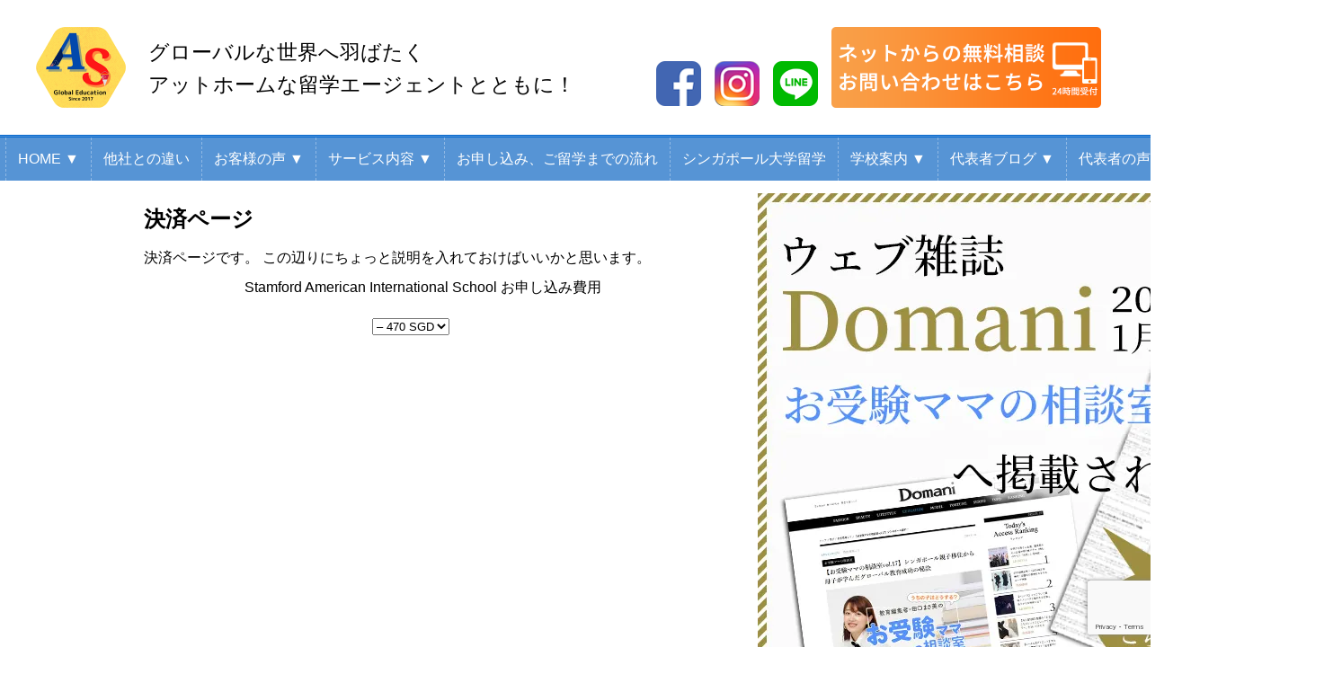

--- FILE ---
content_type: text/html; charset=UTF-8
request_url: https://as-global-education.com/payment
body_size: 15418
content:
<!DOCTYPE HTML>
<html lang="ja">
<head>
  <!-- Google Tag Manager -->
<script>(function(w,d,s,l,i){w[l]=w[l]||[];w[l].push({'gtm.start':
new Date().getTime(),event:'gtm.js'});var f=d.getElementsByTagName(s)[0],
j=d.createElement(s),dl=l!='dataLayer'?'&l='+l:'';j.async=true;j.src=
'https://www.googletagmanager.com/gtm.js?id='+i+dl;f.parentNode.insertBefore(j,f);
})(window,document,'script','dataLayer','GTM-MJGQW6TC');</script>
<!-- End Google Tag Manager -->
<!-- Google tag (gtag.js) -->
<script async src="https://www.googletagmanager.com/gtag/js?id=G-Z0DN0WX3S4"></script>
<script>
  window.dataLayer = window.dataLayer || [];
  function gtag(){dataLayer.push(arguments);}
  gtag('js', new Date());

  gtag('config', 'G-Z0DN0WX3S4');
</script>
<meta charset="utf-8">
<meta http-equiv="X-UA-Compatible" content="IE=edge,chrome=1">
<meta name="viewport" content="width=device-width, initial-scale=1.0" />
<title>決済ページ | シンガポール・オーストラリア留学専門店</title>
<meta name="description" content="決済ページです。 この辺りにちょっと説明を入れておけばいいかと思います。                        Stamford American International School お申し込み費用           - 470 SGD    ..."/>
<link rel="alternate" type="application/rss+xml" title="シンガポール・オーストラリア留学専門店 RSS Feed" href="https://as-global-education.com/feed" />
<link rel="pingback" href="https://as-global-education.com/xmlrpc.php" />
<!-- <link rel="shortcut icon" href="https://as-global-education.com/wp-content/themes/as-global-education/images/favicon.jpg" /> -->
<link rel="stylesheet" type="text/css" href="https://as-global-education.com/wp-content/themes/as-global-education/style.css" media="all" />
<link rel="stylesheet" type="text/css" media="all" href="https://as-global-education.com/wp-content/themes/as-global-education/common/css/style.css" />
<link rel="stylesheet" type="text/css" media="all" href="https://as-global-education.com/wp-content/themes/as-global-education/common/css/header.css" />
<link rel="stylesheet" type="text/css" media="all" href="https://as-global-education.com/wp-content/themes/as-global-education/common/css/contents.css" />
<link rel="stylesheet" type="text/css" media="all" href="https://as-global-education.com/wp-content/themes/as-global-education/common/css/footer.css" />
<link rel="stylesheet" type="text/css" media="all" href="https://as-global-education.com/wp-content/themes/as-global-education/common/css/single.css" />
<link rel="stylesheet" type="text/css" media="all" href="https://as-global-education.com/wp-content/themes/as-global-education/common/css/animation.css" />
<script src="https://ajax.googleapis.com/ajax/libs/jquery/3.1.1/jquery.min.js"></script>

	<script src="https://as-global-education.com/wp-content/themes/as-global-education/common/js/acode.js" charset="UTF-8"></script>
	<script src="https://as-global-education.com/wp-content/themes/as-global-education/common/js/page-top.js"></script>
	<script src="https://as-global-education.com/wp-content/themes/as-global-education/common/js/menu.js"></script>
	<script src="https://as-global-education.com/wp-content/themes/as-global-education/common/js/f_nav.js"></script>
	<script src="https://as-global-education.com/wp-content/themes/as-global-education/common/js/top_animation.js"></script>

<script src="https://kit.fontawesome.com/3b64c7eb74.js" crossorigin="anonymous"></script>

<link rel="stylesheet" href="https://cdn.jsdelivr.net/npm/swiper@8/swiper-bundle.min.css"/>
<script src="https://cdn.jsdelivr.net/npm/swiper@8/swiper-bundle.min.js"></script>	

<!--[if lt IE 9]>
<script src="https://as-global-education.com/wp-content/themes/as-global-education/js/html5shiv.js" charset="UTF-8"></script>
<script src="https://as-global-education.com/wp-content/themes/as-global-education/js/css3-mediaqueries.js" charset="UTF-8"></script>
<![endif]-->

<script type="text/javascript">
<!--
function cText(obj){
if(obj.value==obj.defaultValue){
obj.value="";
obj.style.color="#000";
}
}

function sText(obj){
if(obj.value==""){
obj.value=obj.defaultValue;
obj.style.color="#999";
}
}
//-->
</script>

<script>
      $(function(){
        // #で始まるリンクをクリックしたら実行されます
        $('a[href^="#"]').click(function() {
          // スクロールの速度
          var speed = 400; // ミリ秒で記述
          var href= $(this).attr("href");
          var target = $(href == "#" || href == "" ? 'html' : href);
          var position = target.offset().top;
          $('body,html').animate({scrollTop:position}, speed, 'swing');
          return false;
        });
      });
    </script>


		<!-- All in One SEO 4.9.3 - aioseo.com -->
	<meta name="robots" content="max-image-preview:large" />
	<link rel="canonical" href="https://as-global-education.com/payment" />
	<meta name="generator" content="All in One SEO (AIOSEO) 4.9.3" />
		<meta property="og:locale" content="ja_JP" />
		<meta property="og:site_name" content="母と子のシンガポール留学専門店" />
		<meta property="og:type" content="article" />
		<meta property="og:title" content="決済ページ | シンガポール・オーストラリア留学専門店" />
		<meta property="og:url" content="https://as-global-education.com/payment" />
		<meta property="fb:admins" content="722399924587093" />
		<meta property="article:published_time" content="2022-04-28T00:54:19+09:00" />
		<meta property="article:modified_time" content="2022-05-05T08:16:26+09:00" />
		<meta property="article:publisher" content="https://www.facebook.com/peachglobaleducation/" />
		<meta name="twitter:card" content="summary" />
		<meta name="twitter:title" content="決済ページ | シンガポール・オーストラリア留学専門店" />
		<script type="application/ld+json" class="aioseo-schema">
			{"@context":"https:\/\/schema.org","@graph":[{"@type":"BreadcrumbList","@id":"https:\/\/as-global-education.com\/payment#breadcrumblist","itemListElement":[{"@type":"ListItem","@id":"https:\/\/as-global-education.com#listItem","position":1,"name":"\u30db\u30fc\u30e0","item":"https:\/\/as-global-education.com","nextItem":{"@type":"ListItem","@id":"https:\/\/as-global-education.com\/payment#listItem","name":"\u6c7a\u6e08\u30da\u30fc\u30b8"}},{"@type":"ListItem","@id":"https:\/\/as-global-education.com\/payment#listItem","position":2,"name":"\u6c7a\u6e08\u30da\u30fc\u30b8","previousItem":{"@type":"ListItem","@id":"https:\/\/as-global-education.com#listItem","name":"\u30db\u30fc\u30e0"}}]},{"@type":"Organization","@id":"https:\/\/as-global-education.com\/#organization","name":"AS Global Education","description":"\u82f1\u8a9e\u304c\u30bc\u30ed\u304b\u3089\u3067\u3082\u5927\u4e08\u592b\uff01\u3055\u3042\uff01\u65b0\u305f\u306a\u4e00\u6b69\u3092\u8e0f\u307f\u51fa\u305d\u3046\uff01\u30bc\u30ed\u304b\u3089\u59cb\u3081\u308b\u30b7\u30f3\u30ac\u30dd\u30fc\u30eb\u7559\u5b66\u5c02\u9580\u5e97","url":"https:\/\/as-global-education.com\/","logo":{"@type":"ImageObject","url":"https:\/\/i0.wp.com\/as-global-education.com\/wp-content\/uploads\/2023\/07\/as-logo.png?fit=838%2C753&ssl=1","@id":"https:\/\/as-global-education.com\/payment\/#organizationLogo","width":838,"height":753},"image":{"@id":"https:\/\/as-global-education.com\/payment\/#organizationLogo"},"sameAs":["https:\/\/www.instagram.com\/as_global_education_sg\/"]},{"@type":"WebPage","@id":"https:\/\/as-global-education.com\/payment#webpage","url":"https:\/\/as-global-education.com\/payment","name":"\u6c7a\u6e08\u30da\u30fc\u30b8 | \u30b7\u30f3\u30ac\u30dd\u30fc\u30eb\u30fb\u30aa\u30fc\u30b9\u30c8\u30e9\u30ea\u30a2\u7559\u5b66\u5c02\u9580\u5e97","inLanguage":"ja","isPartOf":{"@id":"https:\/\/as-global-education.com\/#website"},"breadcrumb":{"@id":"https:\/\/as-global-education.com\/payment#breadcrumblist"},"datePublished":"2022-04-28T09:54:19+09:00","dateModified":"2022-05-05T17:16:26+09:00"},{"@type":"WebSite","@id":"https:\/\/as-global-education.com\/#website","url":"https:\/\/as-global-education.com\/","name":"\u30b7\u30f3\u30ac\u30dd\u30fc\u30eb\u7559\u5b66\u5c02\u9580\u5e97","description":"\u82f1\u8a9e\u304c\u30bc\u30ed\u304b\u3089\u3067\u3082\u5927\u4e08\u592b\uff01\u3055\u3042\uff01\u65b0\u305f\u306a\u4e00\u6b69\u3092\u8e0f\u307f\u51fa\u305d\u3046\uff01\u30bc\u30ed\u304b\u3089\u59cb\u3081\u308b\u30b7\u30f3\u30ac\u30dd\u30fc\u30eb\u7559\u5b66\u5c02\u9580\u5e97","inLanguage":"ja","publisher":{"@id":"https:\/\/as-global-education.com\/#organization"}}]}
		</script>
		<!-- All in One SEO -->

<link rel='dns-prefetch' href='//secure.gravatar.com' />
<link rel='dns-prefetch' href='//stats.wp.com' />
<link rel='dns-prefetch' href='//v0.wordpress.com' />
<link rel='dns-prefetch' href='//widgets.wp.com' />
<link rel='dns-prefetch' href='//s0.wp.com' />
<link rel='dns-prefetch' href='//0.gravatar.com' />
<link rel='dns-prefetch' href='//1.gravatar.com' />
<link rel='dns-prefetch' href='//2.gravatar.com' />
<link rel='preconnect' href='//c0.wp.com' />
<link rel='preconnect' href='//i0.wp.com' />
<link rel="alternate" title="oEmbed (JSON)" type="application/json+oembed" href="https://as-global-education.com/wp-json/oembed/1.0/embed?url=https%3A%2F%2Fas-global-education.com%2Fpayment" />
<link rel="alternate" title="oEmbed (XML)" type="text/xml+oembed" href="https://as-global-education.com/wp-json/oembed/1.0/embed?url=https%3A%2F%2Fas-global-education.com%2Fpayment&#038;format=xml" />
<style id='wp-img-auto-sizes-contain-inline-css' type='text/css'>
img:is([sizes=auto i],[sizes^="auto," i]){contain-intrinsic-size:3000px 1500px}
/*# sourceURL=wp-img-auto-sizes-contain-inline-css */
</style>
<link rel='stylesheet' id='sbi_styles-css' href='https://as-global-education.com/wp-content/plugins/instagram-feed/css/sbi-styles.min.css?ver=6.10.0' type='text/css' media='all' />
<style id='wp-emoji-styles-inline-css' type='text/css'>

	img.wp-smiley, img.emoji {
		display: inline !important;
		border: none !important;
		box-shadow: none !important;
		height: 1em !important;
		width: 1em !important;
		margin: 0 0.07em !important;
		vertical-align: -0.1em !important;
		background: none !important;
		padding: 0 !important;
	}
/*# sourceURL=wp-emoji-styles-inline-css */
</style>
<style id='wp-block-library-inline-css' type='text/css'>
:root{--wp-block-synced-color:#7a00df;--wp-block-synced-color--rgb:122,0,223;--wp-bound-block-color:var(--wp-block-synced-color);--wp-editor-canvas-background:#ddd;--wp-admin-theme-color:#007cba;--wp-admin-theme-color--rgb:0,124,186;--wp-admin-theme-color-darker-10:#006ba1;--wp-admin-theme-color-darker-10--rgb:0,107,160.5;--wp-admin-theme-color-darker-20:#005a87;--wp-admin-theme-color-darker-20--rgb:0,90,135;--wp-admin-border-width-focus:2px}@media (min-resolution:192dpi){:root{--wp-admin-border-width-focus:1.5px}}.wp-element-button{cursor:pointer}:root .has-very-light-gray-background-color{background-color:#eee}:root .has-very-dark-gray-background-color{background-color:#313131}:root .has-very-light-gray-color{color:#eee}:root .has-very-dark-gray-color{color:#313131}:root .has-vivid-green-cyan-to-vivid-cyan-blue-gradient-background{background:linear-gradient(135deg,#00d084,#0693e3)}:root .has-purple-crush-gradient-background{background:linear-gradient(135deg,#34e2e4,#4721fb 50%,#ab1dfe)}:root .has-hazy-dawn-gradient-background{background:linear-gradient(135deg,#faaca8,#dad0ec)}:root .has-subdued-olive-gradient-background{background:linear-gradient(135deg,#fafae1,#67a671)}:root .has-atomic-cream-gradient-background{background:linear-gradient(135deg,#fdd79a,#004a59)}:root .has-nightshade-gradient-background{background:linear-gradient(135deg,#330968,#31cdcf)}:root .has-midnight-gradient-background{background:linear-gradient(135deg,#020381,#2874fc)}:root{--wp--preset--font-size--normal:16px;--wp--preset--font-size--huge:42px}.has-regular-font-size{font-size:1em}.has-larger-font-size{font-size:2.625em}.has-normal-font-size{font-size:var(--wp--preset--font-size--normal)}.has-huge-font-size{font-size:var(--wp--preset--font-size--huge)}.has-text-align-center{text-align:center}.has-text-align-left{text-align:left}.has-text-align-right{text-align:right}.has-fit-text{white-space:nowrap!important}#end-resizable-editor-section{display:none}.aligncenter{clear:both}.items-justified-left{justify-content:flex-start}.items-justified-center{justify-content:center}.items-justified-right{justify-content:flex-end}.items-justified-space-between{justify-content:space-between}.screen-reader-text{border:0;clip-path:inset(50%);height:1px;margin:-1px;overflow:hidden;padding:0;position:absolute;width:1px;word-wrap:normal!important}.screen-reader-text:focus{background-color:#ddd;clip-path:none;color:#444;display:block;font-size:1em;height:auto;left:5px;line-height:normal;padding:15px 23px 14px;text-decoration:none;top:5px;width:auto;z-index:100000}html :where(.has-border-color){border-style:solid}html :where([style*=border-top-color]){border-top-style:solid}html :where([style*=border-right-color]){border-right-style:solid}html :where([style*=border-bottom-color]){border-bottom-style:solid}html :where([style*=border-left-color]){border-left-style:solid}html :where([style*=border-width]){border-style:solid}html :where([style*=border-top-width]){border-top-style:solid}html :where([style*=border-right-width]){border-right-style:solid}html :where([style*=border-bottom-width]){border-bottom-style:solid}html :where([style*=border-left-width]){border-left-style:solid}html :where(img[class*=wp-image-]){height:auto;max-width:100%}:where(figure){margin:0 0 1em}html :where(.is-position-sticky){--wp-admin--admin-bar--position-offset:var(--wp-admin--admin-bar--height,0px)}@media screen and (max-width:600px){html :where(.is-position-sticky){--wp-admin--admin-bar--position-offset:0px}}

/*# sourceURL=wp-block-library-inline-css */
</style><style id='global-styles-inline-css' type='text/css'>
:root{--wp--preset--aspect-ratio--square: 1;--wp--preset--aspect-ratio--4-3: 4/3;--wp--preset--aspect-ratio--3-4: 3/4;--wp--preset--aspect-ratio--3-2: 3/2;--wp--preset--aspect-ratio--2-3: 2/3;--wp--preset--aspect-ratio--16-9: 16/9;--wp--preset--aspect-ratio--9-16: 9/16;--wp--preset--color--black: #000000;--wp--preset--color--cyan-bluish-gray: #abb8c3;--wp--preset--color--white: #ffffff;--wp--preset--color--pale-pink: #f78da7;--wp--preset--color--vivid-red: #cf2e2e;--wp--preset--color--luminous-vivid-orange: #ff6900;--wp--preset--color--luminous-vivid-amber: #fcb900;--wp--preset--color--light-green-cyan: #7bdcb5;--wp--preset--color--vivid-green-cyan: #00d084;--wp--preset--color--pale-cyan-blue: #8ed1fc;--wp--preset--color--vivid-cyan-blue: #0693e3;--wp--preset--color--vivid-purple: #9b51e0;--wp--preset--gradient--vivid-cyan-blue-to-vivid-purple: linear-gradient(135deg,rgb(6,147,227) 0%,rgb(155,81,224) 100%);--wp--preset--gradient--light-green-cyan-to-vivid-green-cyan: linear-gradient(135deg,rgb(122,220,180) 0%,rgb(0,208,130) 100%);--wp--preset--gradient--luminous-vivid-amber-to-luminous-vivid-orange: linear-gradient(135deg,rgb(252,185,0) 0%,rgb(255,105,0) 100%);--wp--preset--gradient--luminous-vivid-orange-to-vivid-red: linear-gradient(135deg,rgb(255,105,0) 0%,rgb(207,46,46) 100%);--wp--preset--gradient--very-light-gray-to-cyan-bluish-gray: linear-gradient(135deg,rgb(238,238,238) 0%,rgb(169,184,195) 100%);--wp--preset--gradient--cool-to-warm-spectrum: linear-gradient(135deg,rgb(74,234,220) 0%,rgb(151,120,209) 20%,rgb(207,42,186) 40%,rgb(238,44,130) 60%,rgb(251,105,98) 80%,rgb(254,248,76) 100%);--wp--preset--gradient--blush-light-purple: linear-gradient(135deg,rgb(255,206,236) 0%,rgb(152,150,240) 100%);--wp--preset--gradient--blush-bordeaux: linear-gradient(135deg,rgb(254,205,165) 0%,rgb(254,45,45) 50%,rgb(107,0,62) 100%);--wp--preset--gradient--luminous-dusk: linear-gradient(135deg,rgb(255,203,112) 0%,rgb(199,81,192) 50%,rgb(65,88,208) 100%);--wp--preset--gradient--pale-ocean: linear-gradient(135deg,rgb(255,245,203) 0%,rgb(182,227,212) 50%,rgb(51,167,181) 100%);--wp--preset--gradient--electric-grass: linear-gradient(135deg,rgb(202,248,128) 0%,rgb(113,206,126) 100%);--wp--preset--gradient--midnight: linear-gradient(135deg,rgb(2,3,129) 0%,rgb(40,116,252) 100%);--wp--preset--font-size--small: 13px;--wp--preset--font-size--medium: 20px;--wp--preset--font-size--large: 36px;--wp--preset--font-size--x-large: 42px;--wp--preset--spacing--20: 0.44rem;--wp--preset--spacing--30: 0.67rem;--wp--preset--spacing--40: 1rem;--wp--preset--spacing--50: 1.5rem;--wp--preset--spacing--60: 2.25rem;--wp--preset--spacing--70: 3.38rem;--wp--preset--spacing--80: 5.06rem;--wp--preset--shadow--natural: 6px 6px 9px rgba(0, 0, 0, 0.2);--wp--preset--shadow--deep: 12px 12px 50px rgba(0, 0, 0, 0.4);--wp--preset--shadow--sharp: 6px 6px 0px rgba(0, 0, 0, 0.2);--wp--preset--shadow--outlined: 6px 6px 0px -3px rgb(255, 255, 255), 6px 6px rgb(0, 0, 0);--wp--preset--shadow--crisp: 6px 6px 0px rgb(0, 0, 0);}:where(.is-layout-flex){gap: 0.5em;}:where(.is-layout-grid){gap: 0.5em;}body .is-layout-flex{display: flex;}.is-layout-flex{flex-wrap: wrap;align-items: center;}.is-layout-flex > :is(*, div){margin: 0;}body .is-layout-grid{display: grid;}.is-layout-grid > :is(*, div){margin: 0;}:where(.wp-block-columns.is-layout-flex){gap: 2em;}:where(.wp-block-columns.is-layout-grid){gap: 2em;}:where(.wp-block-post-template.is-layout-flex){gap: 1.25em;}:where(.wp-block-post-template.is-layout-grid){gap: 1.25em;}.has-black-color{color: var(--wp--preset--color--black) !important;}.has-cyan-bluish-gray-color{color: var(--wp--preset--color--cyan-bluish-gray) !important;}.has-white-color{color: var(--wp--preset--color--white) !important;}.has-pale-pink-color{color: var(--wp--preset--color--pale-pink) !important;}.has-vivid-red-color{color: var(--wp--preset--color--vivid-red) !important;}.has-luminous-vivid-orange-color{color: var(--wp--preset--color--luminous-vivid-orange) !important;}.has-luminous-vivid-amber-color{color: var(--wp--preset--color--luminous-vivid-amber) !important;}.has-light-green-cyan-color{color: var(--wp--preset--color--light-green-cyan) !important;}.has-vivid-green-cyan-color{color: var(--wp--preset--color--vivid-green-cyan) !important;}.has-pale-cyan-blue-color{color: var(--wp--preset--color--pale-cyan-blue) !important;}.has-vivid-cyan-blue-color{color: var(--wp--preset--color--vivid-cyan-blue) !important;}.has-vivid-purple-color{color: var(--wp--preset--color--vivid-purple) !important;}.has-black-background-color{background-color: var(--wp--preset--color--black) !important;}.has-cyan-bluish-gray-background-color{background-color: var(--wp--preset--color--cyan-bluish-gray) !important;}.has-white-background-color{background-color: var(--wp--preset--color--white) !important;}.has-pale-pink-background-color{background-color: var(--wp--preset--color--pale-pink) !important;}.has-vivid-red-background-color{background-color: var(--wp--preset--color--vivid-red) !important;}.has-luminous-vivid-orange-background-color{background-color: var(--wp--preset--color--luminous-vivid-orange) !important;}.has-luminous-vivid-amber-background-color{background-color: var(--wp--preset--color--luminous-vivid-amber) !important;}.has-light-green-cyan-background-color{background-color: var(--wp--preset--color--light-green-cyan) !important;}.has-vivid-green-cyan-background-color{background-color: var(--wp--preset--color--vivid-green-cyan) !important;}.has-pale-cyan-blue-background-color{background-color: var(--wp--preset--color--pale-cyan-blue) !important;}.has-vivid-cyan-blue-background-color{background-color: var(--wp--preset--color--vivid-cyan-blue) !important;}.has-vivid-purple-background-color{background-color: var(--wp--preset--color--vivid-purple) !important;}.has-black-border-color{border-color: var(--wp--preset--color--black) !important;}.has-cyan-bluish-gray-border-color{border-color: var(--wp--preset--color--cyan-bluish-gray) !important;}.has-white-border-color{border-color: var(--wp--preset--color--white) !important;}.has-pale-pink-border-color{border-color: var(--wp--preset--color--pale-pink) !important;}.has-vivid-red-border-color{border-color: var(--wp--preset--color--vivid-red) !important;}.has-luminous-vivid-orange-border-color{border-color: var(--wp--preset--color--luminous-vivid-orange) !important;}.has-luminous-vivid-amber-border-color{border-color: var(--wp--preset--color--luminous-vivid-amber) !important;}.has-light-green-cyan-border-color{border-color: var(--wp--preset--color--light-green-cyan) !important;}.has-vivid-green-cyan-border-color{border-color: var(--wp--preset--color--vivid-green-cyan) !important;}.has-pale-cyan-blue-border-color{border-color: var(--wp--preset--color--pale-cyan-blue) !important;}.has-vivid-cyan-blue-border-color{border-color: var(--wp--preset--color--vivid-cyan-blue) !important;}.has-vivid-purple-border-color{border-color: var(--wp--preset--color--vivid-purple) !important;}.has-vivid-cyan-blue-to-vivid-purple-gradient-background{background: var(--wp--preset--gradient--vivid-cyan-blue-to-vivid-purple) !important;}.has-light-green-cyan-to-vivid-green-cyan-gradient-background{background: var(--wp--preset--gradient--light-green-cyan-to-vivid-green-cyan) !important;}.has-luminous-vivid-amber-to-luminous-vivid-orange-gradient-background{background: var(--wp--preset--gradient--luminous-vivid-amber-to-luminous-vivid-orange) !important;}.has-luminous-vivid-orange-to-vivid-red-gradient-background{background: var(--wp--preset--gradient--luminous-vivid-orange-to-vivid-red) !important;}.has-very-light-gray-to-cyan-bluish-gray-gradient-background{background: var(--wp--preset--gradient--very-light-gray-to-cyan-bluish-gray) !important;}.has-cool-to-warm-spectrum-gradient-background{background: var(--wp--preset--gradient--cool-to-warm-spectrum) !important;}.has-blush-light-purple-gradient-background{background: var(--wp--preset--gradient--blush-light-purple) !important;}.has-blush-bordeaux-gradient-background{background: var(--wp--preset--gradient--blush-bordeaux) !important;}.has-luminous-dusk-gradient-background{background: var(--wp--preset--gradient--luminous-dusk) !important;}.has-pale-ocean-gradient-background{background: var(--wp--preset--gradient--pale-ocean) !important;}.has-electric-grass-gradient-background{background: var(--wp--preset--gradient--electric-grass) !important;}.has-midnight-gradient-background{background: var(--wp--preset--gradient--midnight) !important;}.has-small-font-size{font-size: var(--wp--preset--font-size--small) !important;}.has-medium-font-size{font-size: var(--wp--preset--font-size--medium) !important;}.has-large-font-size{font-size: var(--wp--preset--font-size--large) !important;}.has-x-large-font-size{font-size: var(--wp--preset--font-size--x-large) !important;}
/*# sourceURL=global-styles-inline-css */
</style>

<style id='classic-theme-styles-inline-css' type='text/css'>
/*! This file is auto-generated */
.wp-block-button__link{color:#fff;background-color:#32373c;border-radius:9999px;box-shadow:none;text-decoration:none;padding:calc(.667em + 2px) calc(1.333em + 2px);font-size:1.125em}.wp-block-file__button{background:#32373c;color:#fff;text-decoration:none}
/*# sourceURL=/wp-includes/css/classic-themes.min.css */
</style>
<link rel='stylesheet' id='contact-form-7-css' href='https://as-global-education.com/wp-content/plugins/contact-form-7/includes/css/styles.css?ver=6.1.4' type='text/css' media='all' />
<link rel='stylesheet' id='jetpack_likes-css' href='https://c0.wp.com/p/jetpack/15.4/modules/likes/style.css' type='text/css' media='all' />
<script type="text/javascript" src="https://c0.wp.com/c/6.9/wp-includes/js/jquery/jquery.min.js" id="jquery-core-js"></script>
<script type="text/javascript" src="https://c0.wp.com/c/6.9/wp-includes/js/jquery/jquery-migrate.min.js" id="jquery-migrate-js"></script>
<link rel="https://api.w.org/" href="https://as-global-education.com/wp-json/" /><link rel="alternate" title="JSON" type="application/json" href="https://as-global-education.com/wp-json/wp/v2/pages/3143" /><link rel='shortlink' href='https://wp.me/PeWQF3-OH' />
	<style>img#wpstats{display:none}</style>
		<link rel="icon" href="https://i0.wp.com/as-global-education.com/wp-content/uploads/2023/02/cropped-IMG_3347.png?fit=32%2C32&#038;ssl=1" sizes="32x32" />
<link rel="icon" href="https://i0.wp.com/as-global-education.com/wp-content/uploads/2023/02/cropped-IMG_3347.png?fit=192%2C192&#038;ssl=1" sizes="192x192" />
<link rel="apple-touch-icon" href="https://i0.wp.com/as-global-education.com/wp-content/uploads/2023/02/cropped-IMG_3347.png?fit=180%2C180&#038;ssl=1" />
<meta name="msapplication-TileImage" content="https://i0.wp.com/as-global-education.com/wp-content/uploads/2023/02/cropped-IMG_3347.png?fit=270%2C270&#038;ssl=1" />

<div class="analytics">			<div class="textwidget"><script>
  (function(i,s,o,g,r,a,m){i['GoogleAnalyticsObject']=r;i[r]=i[r]||function(){
  (i[r].q=i[r].q||[]).push(arguments)},i[r].l=1*new Date();a=s.createElement(o),
  m=s.getElementsByTagName(o)[0];a.async=1;a.src=g;m.parentNode.insertBefore(a,m)
  })(window,document,'script','https://www.google-analytics.com/analytics.js','ga');

  ga('create', 'UA-97567069-1', 'auto');
  ga('send', 'pageview');

</script></div>
		</div><!-- analytics -->
</head>
<body class="wp-singular page-template-default page page-id-3143 wp-theme-as-global-education">
<!-- Google Tag Manager (noscript) -->
<noscript><iframe src="https://www.googletagmanager.com/ns.html?id=GTM-MJGQW6TC"
height="0" width="0" style="display:none;visibility:hidden"></iframe></noscript>
<!-- End Google Tag Manager (noscript) -->

<div class="adwords">			<div class="textwidget"></div>
		</div><!-- adwords -->
<!-- Facebook TimeLine -->
<div id="fb-root"></div>
<script async defer crossorigin="anonymous" src="https://connect.facebook.net/ja_JP/sdk.js#xfbml=1&version=v18.0&appId=1091956850903079" nonce="uHYBu5Fl"></script>

	<!-- ページヘッダ -->
  <header class="header">

	  <!-- <ul class="headline pc">
			<li class="txt">英語がゼロからでも大丈夫！さあ！新たな一歩を踏み出そう！ゼロから始めるシンガポール留学専門店</li>
			<li class="sns">

			</li>
		</ul> headline -->
	
    <div class="header-top">
      		<!-- ロゴ -->
				<a href="https://as-global-education.com/"><div id="site-logo"><img alt="シンガポール・オーストラリア留学専門店" src="https://as-global-education.com/wp-content/themes/as-global-education/common/images/as-logo-w200.png" /></div></a>
				<!-- /ロゴ -->
    <div class="header-catch">グローバルな世界へ羽ばたく<br />アットホームな留学エージェントとともに！</div>
	  	<ul class="hd_sns pc">
			<li><a href="https://www.facebook.com/profile.php?id=61552925041637" target="_brank"><img src ="https://as-global-education.com/wp-content/themes/as-global-education/common/images/hdsns_facebook.png" alt="Facebook" /></a></li>
			<li><a href="https://www.instagram.com/as_global_education/" target="_brank"><img src ="https://as-global-education.com/wp-content/themes/as-global-education/common/images/hdsns_instagram.png" alt="Instagram" /></a></li>
			<li><a href="https://line.me/R/ti/p/%40722lirwq" target="_brank"><img src ="https://as-global-education.com/wp-content/themes/as-global-education/common/images/hdsns_line.png" alt="公式LINE" /></a></li>
		</ul>
<div class="header-banner">
<a href="https://as-global-education.com/contact/" class="pc"><img src="https://as-global-education.com/wp-content/themes/as-global-education/common/images/head_mail2023-2.png" alt="メールで相談" /></a>
<a href="<https://as-global-education.com/contact/" class="sp"><img src="https://as-global-education.com/wp-content/themes/as-global-education/common/images/head_topbtn_mail.png" alt="メールで相談" /></a>
</div>
      </div><!-- header-top -->

<input id="hanburger" type="checkbox" class="sp">
<label for="hanburger" class="menu_button sp"></label>

<nav class="header-nav global_menu">
    <ul>

        <li class="menu">
          <a href="#" class="btn">HOME ▼</a>
          <ul class="child_menu child_menu_home">
            <li><a href="https://as-global-education.com/">弊社は有料エージェントです</a></li>
            <li><a href="https://as-global-education.com/singapor/">シンガポール留学について</a></li>
            <li><a href="https://as-global-education.com/australia/">オーストラリア留学について</a></li>
            <li><a href="https://as-global-education.com/customers-voice/">シンガポール留学体験者の声</a></li>
            <li><a href="https://as-global-education.com/customers-voice-ag/">オーストラリア留学体験者の声</a></li>
            <li><a href="https://as-global-education.com/lets-seminar/">まずは担当者との無料カウンセリング！</a></li>
          </ul>
        </li>

        <li class="menu">
          <a href="https://as-global-education.com/chigai/">他社との違い</a>
        </li>

<li class="menu">
  <a href="#">お客様の声 ▼</a>
  <ul class="child_menu">
	<li class="sg"><a href="https://as-global-education.com/customers-voice/">シンガポール</a></li>
	<li class="ag"><a href="https://as-global-education.com/customers-voice-ag/">オーストラリア</a></li>
  </ul>
</li>

<li class="menu">
  <a href="#">サービス内容 ▼</a>
  <ul class="child_menu">
	<li class="sg"><a href="https://as-global-education.com/service-contents-sg/">シンガポール</a></li>
	<li class="ag"><a href="https://as-global-education.com/service-contents-ag/">オーストラリア</a></li>
  </ul>
</li>

<li class="menu">
  <a href="https://as-global-education.com/steps/">お申し込み、ご留学までの流れ</a>
</li>

<li class="menu">
  <a href="https://as-global-education.com/sim/">シンガポール大学留学</a>
</li>

<li class="menu">
  <a href="#">学校案内 ▼</a>
  <ul class="child_menu">
	<li class="sg"><a href="https://as-global-education.com/school-information/">シンガポール</a></li>
	<li class="ag"><a href="https://as-global-education.com/school-information-ag/">オーストラリア</a></li>
  </ul>
</li>

<li class="menu">
  <a href="#">代表者ブログ ▼</a>
  <ul class="child_menu">
	<li class="sg"><a href="https://as-global-education.com/category/blog/singapore/">シンガポール</a></li>
	<li class="ag"><a href="https://as-global-education.com/category/blog/australia/">オーストラリア</a></li>
  </ul>
</li>

<li class="menu">
  <a href="https://as-global-education.com/company#goaisatu">代表者の声</a>
</li>

<li class="menu">
  <a href="https://as-global-education.com/company/">会社概要</a>
</li>
<li class="menu sp">
<ul id="sp_nav_sns">
  <li><a href="https://www.facebook.com/profile.php?id=61552925041637" target="_brank"><img src="https://as-global-education.com/common/images/hdsns_facebook.png" alt="Facebook"></a></li>
  <li><a href="https://www.instagram.com/as_global_education/" target="_brank"><img src="https://as-global-education.com/common/images/hdsns_instagram.png" alt="Instagram"></a></li>
  <li><a href="https://line.me/R/ti/p/%40722lirwq" target="_brank"><img src="https://as-global-education.com/common/images/hdsns_line.png" alt="公式LINE"></a></li>
</ul>
<div class="spmenu_bn">
<a href="https://as-global-education.com/contact/"><img src="https://as-global-education.com/common/images/head_mail2023-2.png" alt="メールで相談"></a>
</div>
</li>

    </ul>
</nav>
</header>
	<!-- /ページヘッダ -->

<div id="contents2"><!-- contentns -->
<div id="main">
<div id="entry_body">
<div id="article_body">
<article>
<header>
  <!--ループ開始-->
<h1 id="single_title">決済ページ</h1>
</header>

<p>決済ページです。 この辺りにちょっと説明を入れておけばいいかと思います。</p>
<!-- ▼▽▼ この下にPaypalのコードを挿入 ▼▽▼ //-->
<div id="smart-button-container">
      <div style="text-align: center;">
        <div style="margin-bottom: 1.25rem;">
          <p>Stamford American International School お申し込み費用</p>
          <select id="item-options"><option value="" price="470"> &#8211; 470 SGD</option></select>
          <select style="visibility: hidden" id="quantitySelect"></select>
        </div>
      <div id="paypal-button-container"></div>
      </div>
    </div>
    <script src="https://www.paypal.com/sdk/js?client-id=sb&#038;enable-funding=venmo&#038;currency=SGD" data-sdk-integration-source="button-factory"></script>
    <script>
      function initPayPalButton() {
        var shipping = 20;
        var itemOptions = document.querySelector("#smart-button-container #item-options");
    var quantity = parseInt();
    var quantitySelect = document.querySelector("#smart-button-container #quantitySelect");
    if (!isNaN(quantity)) {
      quantitySelect.style.visibility = "visible";
    }
    var orderDescription = 'Stamford American International School お申し込み費用';
    if(orderDescription === '') {
      orderDescription = 'Item';
    }
    paypal.Buttons({
      style: {
        shape: 'rect',
        color: 'gold',
        layout: 'vertical',
        label: 'buynow',
        
      },
      createOrder: function(data, actions) {
        var selectedItemDescription = itemOptions.options[itemOptions.selectedIndex].value;
        var selectedItemPrice = parseFloat(itemOptions.options[itemOptions.selectedIndex].getAttribute("price"));
        var tax = (0 === 0 || false) ? 0 : (selectedItemPrice * (parseFloat(0)/100));
        if(quantitySelect.options.length > 0) {
          quantity = parseInt(quantitySelect.options[quantitySelect.selectedIndex].value);
        } else {
          quantity = 1;
        }

        tax *= quantity;
        tax = Math.round(tax * 100) / 100;
        var priceTotal = quantity * selectedItemPrice + parseFloat(shipping) + tax;
        priceTotal = Math.round(priceTotal * 100) / 100;
        var itemTotalValue = Math.round((selectedItemPrice * quantity) * 100) / 100;

        return actions.order.create({
          purchase_units: [{
            description: orderDescription,
            amount: {
              currency_code: 'SGD',
              value: priceTotal,
              breakdown: {
                item_total: {
                  currency_code: 'SGD',
                  value: itemTotalValue,
                },
                shipping: {
                  currency_code: 'SGD',
                  value: shipping,
                },
                tax_total: {
                  currency_code: 'SGD',
                  value: tax,
                }
              }
            },
            items: [{
              name: selectedItemDescription,
              unit_amount: {
                currency_code: 'SGD',
                value: selectedItemPrice,
              },
              quantity: quantity
            }]
          }]
        });
      },
      onApprove: function(data, actions) {
        return actions.order.capture().then(function(orderData) {
          
          // Full available details
          console.log('Capture result', orderData, JSON.stringify(orderData, null, 2));

          // Show a success message within this page, e.g.
          const element = document.getElementById('paypal-button-container');
          element.innerHTML = '';
          element.innerHTML = '<h3>Thank you for your payment!</h3>';

          // Or go to another URL:  actions.redirect('thank_you.html');

        });
      },
      onError: function(err) {
        console.log(err);
      },
    }).render('#paypal-button-container');
  }
  initPayPalButton();
    </script>

    <!--ループ終了-->

</article>
</div><!--//article_body-->
</div><!--//entry_body-->
</div><!--//main-->

<!--sub-->
<div id="sidebar">
<aside>

<!--一番上のフリーエリア-->
<div class="side_free box">			<div class="textwidget"><p><a href="https://domani.shogakukan.co.jp/958511" target="_blank" rel="noopener"><img loading="lazy" decoding="async" data-recalc-dims="1" class="alignnone wp-image-5725 size-full" src="https://i0.wp.com/as-global-education.com/wp-content/uploads/2025/03/domani_upsp.jpg?resize=640%2C830&#038;ssl=1" alt="" width="640" height="830" srcset="https://i0.wp.com/as-global-education.com/wp-content/uploads/2025/03/domani_upsp.jpg?w=640&amp;ssl=1 640w, https://i0.wp.com/as-global-education.com/wp-content/uploads/2025/03/domani_upsp.jpg?resize=231%2C300&amp;ssl=1 231w" sizes="auto, (max-width: 640px) 100vw, 640px" /></a></p>
</div>
		</div>
<!--ウィジェット・リスト出力-->
<div id="side-cta1">
<div class="widget_text in_box"><div class="textwidget custom-html-widget"><div class="btn"><a href="https://as-global-education.com/contact">無料相談申し込みはこちら</a></div></div></div></div>

<ul class="side_sns pc">
	<li><a href="https://www.facebook.com/profile.php?id=61552925041637" target="_brank"><img src ="https://as-global-education.com/wp-content/themes/as-global-education/common/images/hdsns_facebook.png" alt="Facebook" /></a></li>
	<li><a href="https://www.instagram.com/as_global_education/" target="_brank"><img src ="https://as-global-education.com/wp-content/themes/as-global-education/common/images/hdsns_instagram.png" alt="Instagram" /></a></li>
	<li><a href="https://line.me/R/ti/p/%40722lirwq" target="_brank"><img src ="https://as-global-education.com/wp-content/themes/as-global-education/common/images/hdsns_line.png" alt="公式LINE" /></a></li>
	<li><a href="https://as-global-education.com/contact"><img alt="Contact" src="https://as-global-education.com/wp-content/themes/as-global-education/common/images/hdsns_mail.png" /></a></li>
</ul>


<div class="widget_text side_facebook box"><div class="textwidget custom-html-widget"><div class="fb-page" data-href="https://www.facebook.com/profile.php?id=61552925041637" data-tabs="timeline" data-width="640" data-height="500" data-small-header="false" data-adapt-container-width="true" data-hide-cover="false" data-show-facepile="true"><blockquote cite="https://www.facebook.com/profile.php?id=61552925041637" class="fb-xfbml-parse-ignore"><a href="https://www.facebook.com/profile.php?id=61552925041637">ゼロから始める留学専門店  -AS Global Education-</a></blockquote></div></div></div>

<div class="pop box">
<h4>人気の記事</h4>
					<div class="latest_wrap">
						<a href="https://as-global-education.com/singapore-average-salary-2024">
								                    <img width="150" height="150" src="https://i0.wp.com/as-global-education.com/wp-content/uploads/2021/08/Singapore-money-management-02.jpg?resize=150%2C150&amp;ssl=1" class="thumbnail wp-post-image" alt="" decoding="async" loading="lazy" srcset="https://i0.wp.com/as-global-education.com/wp-content/uploads/2021/08/Singapore-money-management-02.jpg?resize=150%2C150&amp;ssl=1 150w, https://i0.wp.com/as-global-education.com/wp-content/uploads/2021/08/Singapore-money-management-02.jpg?resize=100%2C100&amp;ssl=1 100w, https://i0.wp.com/as-global-education.com/wp-content/uploads/2021/08/Singapore-money-management-02.jpg?resize=110%2C110&amp;ssl=1 110w, https://i0.wp.com/as-global-education.com/wp-content/uploads/2021/08/Singapore-money-management-02.jpg?zoom=2&amp;resize=150%2C150&amp;ssl=1 300w, https://i0.wp.com/as-global-education.com/wp-content/uploads/2021/08/Singapore-money-management-02.jpg?zoom=3&amp;resize=150%2C150&amp;ssl=1 450w" sizes="auto, (max-width: 150px) 100vw, 150px" />		                		                <p class="title">【2024年】シンガポールの平均給料は一体いくらなのか？</p>
			    		</a>
			    	</div>
									<div class="latest_wrap">
						<a href="https://as-global-education.com/what-you-can-and-cant-bring-into-singapore">
								                    <img width="150" height="150" src="https://i0.wp.com/as-global-education.com/wp-content/uploads/2022/11/%E3%80%90%E6%B3%A8%E6%84%8F%E3%80%91%E3%82%B7%E3%83%B3%E3%82%AB%E3%82%99%E3%83%9B%E3%82%9A%E3%83%BC%E3%83%AB%E3%81%AB%E6%8C%81%E3%81%A1%E8%BE%BC%E3%82%81%E3%82%8B%E3%82%82%E3%81%AE%E6%8C%81%E3%81%A1%E8%BE%BC%E3%82%81%E3%81%AA%E3%81%84%E3%82%82%E3%81%AE%EF%BC%81.jpg?resize=150%2C150&amp;ssl=1" class="thumbnail wp-post-image" alt="" decoding="async" loading="lazy" />		                		                <p class="title">【注意】シンガポールに持ち込めるもの&#038;持ち込めないもの！</p>
			    		</a>
			    	</div>
									<div class="latest_wrap">
						<a href="https://as-global-education.com/singapore-bakuteh-2024">
								                    <img width="150" height="150" src="https://i0.wp.com/as-global-education.com/wp-content/uploads/2024/02/legendary-bak-kut-teh.webp?resize=150%2C150&amp;ssl=1" class="thumbnail wp-post-image" alt="" decoding="async" loading="lazy" srcset="https://i0.wp.com/as-global-education.com/wp-content/uploads/2024/02/legendary-bak-kut-teh.webp?resize=150%2C150&amp;ssl=1 150w, https://i0.wp.com/as-global-education.com/wp-content/uploads/2024/02/legendary-bak-kut-teh.webp?resize=100%2C100&amp;ssl=1 100w, https://i0.wp.com/as-global-education.com/wp-content/uploads/2024/02/legendary-bak-kut-teh.webp?resize=110%2C110&amp;ssl=1 110w, https://i0.wp.com/as-global-education.com/wp-content/uploads/2024/02/legendary-bak-kut-teh.webp?resize=50%2C50&amp;ssl=1 50w, https://i0.wp.com/as-global-education.com/wp-content/uploads/2024/02/legendary-bak-kut-teh.webp?zoom=2&amp;resize=150%2C150&amp;ssl=1 300w, https://i0.wp.com/as-global-education.com/wp-content/uploads/2024/02/legendary-bak-kut-teh.webp?zoom=3&amp;resize=150%2C150&amp;ssl=1 450w" sizes="auto, (max-width: 150px) 100vw, 150px" />		                		                <p class="title">【2024年】シンガポール人が選ぶおすすめバクテー店５選！！</p>
			    		</a>
			    	</div>
									<div class="latest_wrap">
						<a href="https://as-global-education.com/how-much-you-need-to-live-alone-in-singapore">
								                    <img width="150" height="150" src="https://i0.wp.com/as-global-education.com/wp-content/uploads/2021/09/Singapore-house.jpg?resize=150%2C150&amp;ssl=1" class="thumbnail wp-post-image" alt="" decoding="async" loading="lazy" srcset="https://i0.wp.com/as-global-education.com/wp-content/uploads/2021/09/Singapore-house.jpg?resize=150%2C150&amp;ssl=1 150w, https://i0.wp.com/as-global-education.com/wp-content/uploads/2021/09/Singapore-house.jpg?resize=100%2C100&amp;ssl=1 100w, https://i0.wp.com/as-global-education.com/wp-content/uploads/2021/09/Singapore-house.jpg?resize=110%2C110&amp;ssl=1 110w, https://i0.wp.com/as-global-education.com/wp-content/uploads/2021/09/Singapore-house.jpg?zoom=2&amp;resize=150%2C150&amp;ssl=1 300w, https://i0.wp.com/as-global-education.com/wp-content/uploads/2021/09/Singapore-house.jpg?zoom=3&amp;resize=150%2C150&amp;ssl=1 450w" sizes="auto, (max-width: 150px) 100vw, 150px" />		                		                <p class="title">【2023年】シンガポールでひとり暮らしすると家賃はいくらかかるのか！</p>
			    		</a>
			    	</div>
									<div class="latest_wrap">
						<a href="https://as-global-education.com/price-difference-between-singapore-and-japan">
								                    <img width="150" height="150" src="https://i0.wp.com/as-global-education.com/wp-content/uploads/2021/12/Hainanese_Chicken_Rice.jpeg?resize=150%2C150&amp;ssl=1" class="thumbnail wp-post-image" alt="" decoding="async" loading="lazy" srcset="https://i0.wp.com/as-global-education.com/wp-content/uploads/2021/12/Hainanese_Chicken_Rice.jpeg?resize=150%2C150&amp;ssl=1 150w, https://i0.wp.com/as-global-education.com/wp-content/uploads/2021/12/Hainanese_Chicken_Rice.jpeg?resize=100%2C100&amp;ssl=1 100w, https://i0.wp.com/as-global-education.com/wp-content/uploads/2021/12/Hainanese_Chicken_Rice.jpeg?resize=110%2C110&amp;ssl=1 110w, https://i0.wp.com/as-global-education.com/wp-content/uploads/2021/12/Hainanese_Chicken_Rice.jpeg?zoom=2&amp;resize=150%2C150&amp;ssl=1 300w, https://i0.wp.com/as-global-education.com/wp-content/uploads/2021/12/Hainanese_Chicken_Rice.jpeg?zoom=3&amp;resize=150%2C150&amp;ssl=1 450w" sizes="auto, (max-width: 150px) 100vw, 150px" />		                		                <p class="title">【2023年】シンガポールと日本の物価の違いについて知っておくべきこと！</p>
			    		</a>
			    	</div>
									<div class="latest_wrap">
						<a href="https://as-global-education.com/the-most-popular-sports-in-singapore">
								                    <img width="150" height="150" src="https://i0.wp.com/as-global-education.com/wp-content/uploads/2022/07/the-most-popular-sports-in-singapore01.jpg?resize=150%2C150&amp;ssl=1" class="thumbnail wp-post-image" alt="" decoding="async" loading="lazy" srcset="https://i0.wp.com/as-global-education.com/wp-content/uploads/2022/07/the-most-popular-sports-in-singapore01.jpg?resize=150%2C150&amp;ssl=1 150w, https://i0.wp.com/as-global-education.com/wp-content/uploads/2022/07/the-most-popular-sports-in-singapore01.jpg?resize=100%2C100&amp;ssl=1 100w, https://i0.wp.com/as-global-education.com/wp-content/uploads/2022/07/the-most-popular-sports-in-singapore01.jpg?resize=110%2C110&amp;ssl=1 110w, https://i0.wp.com/as-global-education.com/wp-content/uploads/2022/07/the-most-popular-sports-in-singapore01.jpg?zoom=2&amp;resize=150%2C150&amp;ssl=1 300w, https://i0.wp.com/as-global-education.com/wp-content/uploads/2022/07/the-most-popular-sports-in-singapore01.jpg?zoom=3&amp;resize=150%2C150&amp;ssl=1 450w" sizes="auto, (max-width: 150px) 100vw, 150px" />		                		                <p class="title">シンガポールで実際にプレイしてる最も人気のあるスポーツは？</p>
			    		</a>
			    	</div>
									<div class="latest_wrap">
						<a href="https://as-global-education.com/post-5195">
								                    <img width="150" height="150" src="https://i0.wp.com/as-global-education.com/wp-content/uploads/2021/12/Hainanese_Chicken_Rice.jpeg?resize=150%2C150&amp;ssl=1" class="thumbnail wp-post-image" alt="" decoding="async" loading="lazy" srcset="https://i0.wp.com/as-global-education.com/wp-content/uploads/2021/12/Hainanese_Chicken_Rice.jpeg?resize=150%2C150&amp;ssl=1 150w, https://i0.wp.com/as-global-education.com/wp-content/uploads/2021/12/Hainanese_Chicken_Rice.jpeg?resize=100%2C100&amp;ssl=1 100w, https://i0.wp.com/as-global-education.com/wp-content/uploads/2021/12/Hainanese_Chicken_Rice.jpeg?resize=110%2C110&amp;ssl=1 110w, https://i0.wp.com/as-global-education.com/wp-content/uploads/2021/12/Hainanese_Chicken_Rice.jpeg?zoom=2&amp;resize=150%2C150&amp;ssl=1 300w, https://i0.wp.com/as-global-education.com/wp-content/uploads/2021/12/Hainanese_Chicken_Rice.jpeg?zoom=3&amp;resize=150%2C150&amp;ssl=1 450w" sizes="auto, (max-width: 150px) 100vw, 150px" />		                		                <p class="title">【2024年】シンガポール人が選ぶオススメのチキンライスのお店8選！</p>
			    		</a>
			    	</div>
									<div class="latest_wrap">
						<a href="https://as-global-education.com/post-5854">
								                    <img width="150" height="150" src="https://i0.wp.com/as-global-education.com/wp-content/uploads/2025/09/WestbourneGrammarSchool01.jpg?resize=150%2C150&amp;ssl=1" class="thumbnail wp-post-image" alt="" decoding="async" loading="lazy" srcset="https://i0.wp.com/as-global-education.com/wp-content/uploads/2025/09/WestbourneGrammarSchool01.jpg?resize=150%2C150&amp;ssl=1 150w, https://i0.wp.com/as-global-education.com/wp-content/uploads/2025/09/WestbourneGrammarSchool01.jpg?resize=100%2C100&amp;ssl=1 100w, https://i0.wp.com/as-global-education.com/wp-content/uploads/2025/09/WestbourneGrammarSchool01.jpg?resize=110%2C110&amp;ssl=1 110w, https://i0.wp.com/as-global-education.com/wp-content/uploads/2025/09/WestbourneGrammarSchool01.jpg?resize=50%2C50&amp;ssl=1 50w, https://i0.wp.com/as-global-education.com/wp-content/uploads/2025/09/WestbourneGrammarSchool01.jpg?zoom=2&amp;resize=150%2C150&amp;ssl=1 300w, https://i0.wp.com/as-global-education.com/wp-content/uploads/2025/09/WestbourneGrammarSchool01.jpg?zoom=3&amp;resize=150%2C150&amp;ssl=1 450w" sizes="auto, (max-width: 150px) 100vw, 150px" />		                		                <p class="title">【2026年度】オーストラリア現地校短期留学プログラム</p>
			    		</a>
			    	</div>
									<div class="latest_wrap">
						<a href="https://as-global-education.com/singapore-maid-and-helper-culture">
								                    <img width="150" height="150" src="https://i0.wp.com/as-global-education.com/wp-content/uploads/2021/12/Singapore-maid-01.jpg?resize=150%2C150&amp;ssl=1" class="thumbnail wp-post-image" alt="" decoding="async" loading="lazy" srcset="https://i0.wp.com/as-global-education.com/wp-content/uploads/2021/12/Singapore-maid-01.jpg?resize=150%2C150&amp;ssl=1 150w, https://i0.wp.com/as-global-education.com/wp-content/uploads/2021/12/Singapore-maid-01.jpg?resize=100%2C100&amp;ssl=1 100w, https://i0.wp.com/as-global-education.com/wp-content/uploads/2021/12/Singapore-maid-01.jpg?resize=110%2C110&amp;ssl=1 110w, https://i0.wp.com/as-global-education.com/wp-content/uploads/2021/12/Singapore-maid-01.jpg?zoom=2&amp;resize=150%2C150&amp;ssl=1 300w, https://i0.wp.com/as-global-education.com/wp-content/uploads/2021/12/Singapore-maid-01.jpg?zoom=3&amp;resize=150%2C150&amp;ssl=1 450w" sizes="auto, (max-width: 150px) 100vw, 150px" />		                		                <p class="title">シンガポールのメイドやヘルパーさんとは？費用や種類を解説！</p>
			    		</a>
			    	</div>
									<div class="latest_wrap">
						<a href="https://as-global-education.com/post-5496">
								                    <img width="150" height="150" src="https://i0.wp.com/as-global-education.com/wp-content/uploads/2024/11/Untitled-design-6.png?resize=150%2C150&amp;ssl=1" class="thumbnail wp-post-image" alt="" decoding="async" loading="lazy" srcset="https://i0.wp.com/as-global-education.com/wp-content/uploads/2024/11/Untitled-design-6.png?resize=150%2C150&amp;ssl=1 150w, https://i0.wp.com/as-global-education.com/wp-content/uploads/2024/11/Untitled-design-6.png?resize=100%2C100&amp;ssl=1 100w, https://i0.wp.com/as-global-education.com/wp-content/uploads/2024/11/Untitled-design-6.png?resize=110%2C110&amp;ssl=1 110w, https://i0.wp.com/as-global-education.com/wp-content/uploads/2024/11/Untitled-design-6.png?resize=50%2C50&amp;ssl=1 50w, https://i0.wp.com/as-global-education.com/wp-content/uploads/2024/11/Untitled-design-6.png?zoom=2&amp;resize=150%2C150&amp;ssl=1 300w, https://i0.wp.com/as-global-education.com/wp-content/uploads/2024/11/Untitled-design-6.png?zoom=3&amp;resize=150%2C150&amp;ssl=1 450w" sizes="auto, (max-width: 150px) 100vw, 150px" />		                		                <p class="title">オーストラリアのクリスマスの過ごし方</p>
			    		</a>
			    	</div>
				</div><!-- pop -->


</aside>
</div><!--//sidebar-->
</div><!--//contents-->

<div id="footer_cta">
    <div class="domani">
    <h4 class="pc">Dimaniへ掲載されました。</h4>
<a href="https://domani.shogakukan.co.jp/958511" target="_brank"><img class="pc" src="https://as-global-education.com/wp-content/uploads/2025/03/domani_up2.jpg" alt="domaniへ掲載されました。" /><img class="sp" src="https://as-global-education.com/wp-content/uploads/2024/01/domani_upsp.jpg" alt="domaniへ掲載されました。" /></a>
</div>

<div class="footer_ctainner">
    <p class="title">シンガポール留学・オーストラリア留学のご相談は</p>
    <ul>
        <li><p class="f_cta_catch1"><span class="f_cta_catch2">留学カウンセラー</span>に<br />おまかせください！</p></li>
        <li><button><a href="https://as-global-education.com/contact">無料相談申し込みはこちら</a></button></li>
        <li><p class="txt">今なら<span>zoomによる<br class="sp">相談が無料</span>で受けられます。</p></li>
    </ul>
</div></div><!--  footer_cta -->

<!-- ページフッタ -->
<footer id="site-footer">

<div class="f_box">
<ul class="ft1">
	<li class="title">シンガポール留学</li>
	<li><a href="https://as-global-education.com/singapor/">シンガポール留学について</a></li>
	<li><a href="https://as-global-education.com/customers-voice/">留学体験者の声</a></li>
	<li><a href="https://as-global-education.com/school-information/">学校案内</a></li>
	<li><a href="https://as-global-education.com/service-contents-sg/">サービス内容</a></li>
	<li><a href="https://as-global-education.com/category/blog/singapore/">現地ブログ</a></li>
</ul>

<ul class="ft2">
	<li class="title">オーストラリア留学</li>
	<li><a href="https://as-global-education.com/australia/">オーストラリア留学について</a></li>
	<li><a href="https://as-global-education.com/customers-voice-ag/">留学体験者の声</a></li>
	<li><a href="https://as-global-education.com/school-information-ag/">学校案内</a></li>
	<li><a href="https://as-global-education.com/service-contents-ag/">サービス内容</a></li>
	<li><a href="https://as-global-education.com/category/blog/australia/">現地ブログ</a></li>
</ul>

<ul class="ft3">
	<li class="title">サービス案内</li>
	<li><a href="https://as-global-education.com/">弊社は有料エージェントです</a></li>
	<li><a href="https://as-global-education.com/chigai/">他社との違い</a></li>
	<li><a href="https://as-global-education.com/company/">会社概要</a></li>
	<li><a href="https://as-global-education.com/company/#goaisatu">代表者の声</a></li>
	<li><a href="https://as-global-education.com/lets-seminar/">まずは担当者との無料カウンセリング！</a></li>
</ul>

</div><!-- f_box -->

<div class="ft_bottom">
	<ul class="ft_sns">
		<li><a href="https://www.facebook.com/profile.php?id=61552925041637" target="_blank" rel="nofollow noopener noreferrer"><img alt="Facebook" src="https://as-global-education.com/common/images/iconsns2_facebook.png" /></a></li>
		<li><a href="https://www.instagram.com/as_global_education/" target="_brank" rel="nofollow noopener noreferrer"><img alt="Instagram" src="https://as-global-education.com/common/images/iconsns2_insta.png" /></a></li>
		<li><a href="https://as-global-education.com/contact"><img alt="Contact" src="https://as-global-education.com/common/images/iconsns2_contact.png" /></a></li>
		<li><a href="https://line.me/R/ti/p/%40722lirwq" target="_blank" rel="nofollow noopener noreferrer"><img src ="https://as-global-education.com/wp-content/themes/as-global-education/common/images/iconsns2_line.png"></a></li>
	</ul>
</div>


<p class="copyright" class="wrapper">Copyright&copy; 2017-2026<br class="forsp" /> <a href="https://as-global-education.com/"> AS Global Education Pte Ltd</a> <br class="forsp" />All Rights Reserved.
</p>
</footer>
<!-- /ページフッタ -->

<script type="speculationrules">
{"prefetch":[{"source":"document","where":{"and":[{"href_matches":"/*"},{"not":{"href_matches":["/wp-*.php","/wp-admin/*","/wp-content/uploads/*","/wp-content/*","/wp-content/plugins/*","/wp-content/themes/as-global-education/*","/*\\?(.+)"]}},{"not":{"selector_matches":"a[rel~=\"nofollow\"]"}},{"not":{"selector_matches":".no-prefetch, .no-prefetch a"}}]},"eagerness":"conservative"}]}
</script>
<!-- Instagram Feed JS -->
<script type="text/javascript">
var sbiajaxurl = "https://as-global-education.com/wp-admin/admin-ajax.php";
</script>
<script type="text/javascript" src="https://c0.wp.com/c/6.9/wp-includes/js/dist/hooks.min.js" id="wp-hooks-js"></script>
<script type="text/javascript" src="https://c0.wp.com/c/6.9/wp-includes/js/dist/i18n.min.js" id="wp-i18n-js"></script>
<script type="text/javascript" id="wp-i18n-js-after">
/* <![CDATA[ */
wp.i18n.setLocaleData( { 'text direction\u0004ltr': [ 'ltr' ] } );
//# sourceURL=wp-i18n-js-after
/* ]]> */
</script>
<script type="text/javascript" src="https://as-global-education.com/wp-content/plugins/contact-form-7/includes/swv/js/index.js?ver=6.1.4" id="swv-js"></script>
<script type="text/javascript" id="contact-form-7-js-translations">
/* <![CDATA[ */
( function( domain, translations ) {
	var localeData = translations.locale_data[ domain ] || translations.locale_data.messages;
	localeData[""].domain = domain;
	wp.i18n.setLocaleData( localeData, domain );
} )( "contact-form-7", {"translation-revision-date":"2025-11-30 08:12:23+0000","generator":"GlotPress\/4.0.3","domain":"messages","locale_data":{"messages":{"":{"domain":"messages","plural-forms":"nplurals=1; plural=0;","lang":"ja_JP"},"This contact form is placed in the wrong place.":["\u3053\u306e\u30b3\u30f3\u30bf\u30af\u30c8\u30d5\u30a9\u30fc\u30e0\u306f\u9593\u9055\u3063\u305f\u4f4d\u7f6e\u306b\u7f6e\u304b\u308c\u3066\u3044\u307e\u3059\u3002"],"Error:":["\u30a8\u30e9\u30fc:"]}},"comment":{"reference":"includes\/js\/index.js"}} );
//# sourceURL=contact-form-7-js-translations
/* ]]> */
</script>
<script type="text/javascript" id="contact-form-7-js-before">
/* <![CDATA[ */
var wpcf7 = {
    "api": {
        "root": "https:\/\/as-global-education.com\/wp-json\/",
        "namespace": "contact-form-7\/v1"
    }
};
//# sourceURL=contact-form-7-js-before
/* ]]> */
</script>
<script type="text/javascript" src="https://as-global-education.com/wp-content/plugins/contact-form-7/includes/js/index.js?ver=6.1.4" id="contact-form-7-js"></script>
<script type="text/javascript" src="https://www.google.com/recaptcha/api.js?render=6LdTjwUlAAAAAPs67cHyGg7UK_bdml5IW6za8FyX&amp;ver=3.0" id="google-recaptcha-js"></script>
<script type="text/javascript" src="https://c0.wp.com/c/6.9/wp-includes/js/dist/vendor/wp-polyfill.min.js" id="wp-polyfill-js"></script>
<script type="text/javascript" id="wpcf7-recaptcha-js-before">
/* <![CDATA[ */
var wpcf7_recaptcha = {
    "sitekey": "6LdTjwUlAAAAAPs67cHyGg7UK_bdml5IW6za8FyX",
    "actions": {
        "homepage": "homepage",
        "contactform": "contactform"
    }
};
//# sourceURL=wpcf7-recaptcha-js-before
/* ]]> */
</script>
<script type="text/javascript" src="https://as-global-education.com/wp-content/plugins/contact-form-7/modules/recaptcha/index.js?ver=6.1.4" id="wpcf7-recaptcha-js"></script>
<script type="text/javascript" id="jetpack-stats-js-before">
/* <![CDATA[ */
_stq = window._stq || [];
_stq.push([ "view", {"v":"ext","blog":"220894161","post":"3143","tz":"9","srv":"as-global-education.com","j":"1:15.4"} ]);
_stq.push([ "clickTrackerInit", "220894161", "3143" ]);
//# sourceURL=jetpack-stats-js-before
/* ]]> */
</script>
<script type="text/javascript" src="https://stats.wp.com/e-202603.js" id="jetpack-stats-js" defer="defer" data-wp-strategy="defer"></script>
<script id="wp-emoji-settings" type="application/json">
{"baseUrl":"https://s.w.org/images/core/emoji/17.0.2/72x72/","ext":".png","svgUrl":"https://s.w.org/images/core/emoji/17.0.2/svg/","svgExt":".svg","source":{"concatemoji":"https://as-global-education.com/wp-includes/js/wp-emoji-release.min.js?ver=6.9"}}
</script>
<script type="module">
/* <![CDATA[ */
/*! This file is auto-generated */
const a=JSON.parse(document.getElementById("wp-emoji-settings").textContent),o=(window._wpemojiSettings=a,"wpEmojiSettingsSupports"),s=["flag","emoji"];function i(e){try{var t={supportTests:e,timestamp:(new Date).valueOf()};sessionStorage.setItem(o,JSON.stringify(t))}catch(e){}}function c(e,t,n){e.clearRect(0,0,e.canvas.width,e.canvas.height),e.fillText(t,0,0);t=new Uint32Array(e.getImageData(0,0,e.canvas.width,e.canvas.height).data);e.clearRect(0,0,e.canvas.width,e.canvas.height),e.fillText(n,0,0);const a=new Uint32Array(e.getImageData(0,0,e.canvas.width,e.canvas.height).data);return t.every((e,t)=>e===a[t])}function p(e,t){e.clearRect(0,0,e.canvas.width,e.canvas.height),e.fillText(t,0,0);var n=e.getImageData(16,16,1,1);for(let e=0;e<n.data.length;e++)if(0!==n.data[e])return!1;return!0}function u(e,t,n,a){switch(t){case"flag":return n(e,"\ud83c\udff3\ufe0f\u200d\u26a7\ufe0f","\ud83c\udff3\ufe0f\u200b\u26a7\ufe0f")?!1:!n(e,"\ud83c\udde8\ud83c\uddf6","\ud83c\udde8\u200b\ud83c\uddf6")&&!n(e,"\ud83c\udff4\udb40\udc67\udb40\udc62\udb40\udc65\udb40\udc6e\udb40\udc67\udb40\udc7f","\ud83c\udff4\u200b\udb40\udc67\u200b\udb40\udc62\u200b\udb40\udc65\u200b\udb40\udc6e\u200b\udb40\udc67\u200b\udb40\udc7f");case"emoji":return!a(e,"\ud83e\u1fac8")}return!1}function f(e,t,n,a){let r;const o=(r="undefined"!=typeof WorkerGlobalScope&&self instanceof WorkerGlobalScope?new OffscreenCanvas(300,150):document.createElement("canvas")).getContext("2d",{willReadFrequently:!0}),s=(o.textBaseline="top",o.font="600 32px Arial",{});return e.forEach(e=>{s[e]=t(o,e,n,a)}),s}function r(e){var t=document.createElement("script");t.src=e,t.defer=!0,document.head.appendChild(t)}a.supports={everything:!0,everythingExceptFlag:!0},new Promise(t=>{let n=function(){try{var e=JSON.parse(sessionStorage.getItem(o));if("object"==typeof e&&"number"==typeof e.timestamp&&(new Date).valueOf()<e.timestamp+604800&&"object"==typeof e.supportTests)return e.supportTests}catch(e){}return null}();if(!n){if("undefined"!=typeof Worker&&"undefined"!=typeof OffscreenCanvas&&"undefined"!=typeof URL&&URL.createObjectURL&&"undefined"!=typeof Blob)try{var e="postMessage("+f.toString()+"("+[JSON.stringify(s),u.toString(),c.toString(),p.toString()].join(",")+"));",a=new Blob([e],{type:"text/javascript"});const r=new Worker(URL.createObjectURL(a),{name:"wpTestEmojiSupports"});return void(r.onmessage=e=>{i(n=e.data),r.terminate(),t(n)})}catch(e){}i(n=f(s,u,c,p))}t(n)}).then(e=>{for(const n in e)a.supports[n]=e[n],a.supports.everything=a.supports.everything&&a.supports[n],"flag"!==n&&(a.supports.everythingExceptFlag=a.supports.everythingExceptFlag&&a.supports[n]);var t;a.supports.everythingExceptFlag=a.supports.everythingExceptFlag&&!a.supports.flag,a.supports.everything||((t=a.source||{}).concatemoji?r(t.concatemoji):t.wpemoji&&t.twemoji&&(r(t.twemoji),r(t.wpemoji)))});
//# sourceURL=https://as-global-education.com/wp-includes/js/wp-emoji-loader.min.js
/* ]]> */
</script>

<!-- ページトップへ -->
<div id="page-top"><a href="#header"></a></div>
<div id="page-top2" class="sp">
<ul>
	<li>現地ブログ<br /><a href="https://as-global-education.com/category/blog/singapore"><img src="https://as-global-education.com/wp-content/themes/as-global-education/common/images/kokki_singapore.png" alt="シンガポールブログ" /></a></li>
	<li>現地ブログ<br /><a href="https://as-global-education.com/category/blog/australia"><img src="https://as-global-education.com/wp-content/themes/as-global-education/common/images/kokki_australia.png" alt="オーストラリアブログ" /></a></li>
	<li class="line">LINE無料相談<br /><a href="https://line.me/R/ti/p/%40722lirwq" target="_blank"><img src="https://as-global-education.com/wp-content/themes/as-global-education/common/images/hdsns_line.png" alt="LINE無料相談" /></a></li>
</ul>
</div>
<!-- //ページトップへ-->


<!-- タブ -->
<div id="tab"><a href="https://as-global-education.com/post-5146">タブ</a></div>
<!-- //タブ -->

<!-- <script type="text/javascript">

<script>!function(d,s,id){var js,fjs=d.getElementsByTagName(s)[0];if(!d.getElementById(id))
{js=d.createElement(s);js.id=id;js.src="//platform.twitter.com/widgets.js";
fjs.parentNode.insertBefore(js,fjs);}}(document,"script","twitter-wjs");</script>
<script type="text/javascript">
  window.___gcfg = {lang: 'ja'};

  (function() {
    var po = document.createElement('script'); po.type = 'text/javascript'; po.async = true;
    po.src = 'https://apis.google.com/js/platform.js';
    var s = document.getElementsByTagName('script')[0]; s.parentNode.insertBefore(po, s);
  })();
</script> -->

</body>
</html>


--- FILE ---
content_type: text/html; charset=utf-8
request_url: https://www.google.com/recaptcha/api2/anchor?ar=1&k=6LdTjwUlAAAAAPs67cHyGg7UK_bdml5IW6za8FyX&co=aHR0cHM6Ly9hcy1nbG9iYWwtZWR1Y2F0aW9uLmNvbTo0NDM.&hl=en&v=PoyoqOPhxBO7pBk68S4YbpHZ&size=invisible&anchor-ms=20000&execute-ms=30000&cb=xgsasbjtlvap
body_size: 49698
content:
<!DOCTYPE HTML><html dir="ltr" lang="en"><head><meta http-equiv="Content-Type" content="text/html; charset=UTF-8">
<meta http-equiv="X-UA-Compatible" content="IE=edge">
<title>reCAPTCHA</title>
<style type="text/css">
/* cyrillic-ext */
@font-face {
  font-family: 'Roboto';
  font-style: normal;
  font-weight: 400;
  font-stretch: 100%;
  src: url(//fonts.gstatic.com/s/roboto/v48/KFO7CnqEu92Fr1ME7kSn66aGLdTylUAMa3GUBHMdazTgWw.woff2) format('woff2');
  unicode-range: U+0460-052F, U+1C80-1C8A, U+20B4, U+2DE0-2DFF, U+A640-A69F, U+FE2E-FE2F;
}
/* cyrillic */
@font-face {
  font-family: 'Roboto';
  font-style: normal;
  font-weight: 400;
  font-stretch: 100%;
  src: url(//fonts.gstatic.com/s/roboto/v48/KFO7CnqEu92Fr1ME7kSn66aGLdTylUAMa3iUBHMdazTgWw.woff2) format('woff2');
  unicode-range: U+0301, U+0400-045F, U+0490-0491, U+04B0-04B1, U+2116;
}
/* greek-ext */
@font-face {
  font-family: 'Roboto';
  font-style: normal;
  font-weight: 400;
  font-stretch: 100%;
  src: url(//fonts.gstatic.com/s/roboto/v48/KFO7CnqEu92Fr1ME7kSn66aGLdTylUAMa3CUBHMdazTgWw.woff2) format('woff2');
  unicode-range: U+1F00-1FFF;
}
/* greek */
@font-face {
  font-family: 'Roboto';
  font-style: normal;
  font-weight: 400;
  font-stretch: 100%;
  src: url(//fonts.gstatic.com/s/roboto/v48/KFO7CnqEu92Fr1ME7kSn66aGLdTylUAMa3-UBHMdazTgWw.woff2) format('woff2');
  unicode-range: U+0370-0377, U+037A-037F, U+0384-038A, U+038C, U+038E-03A1, U+03A3-03FF;
}
/* math */
@font-face {
  font-family: 'Roboto';
  font-style: normal;
  font-weight: 400;
  font-stretch: 100%;
  src: url(//fonts.gstatic.com/s/roboto/v48/KFO7CnqEu92Fr1ME7kSn66aGLdTylUAMawCUBHMdazTgWw.woff2) format('woff2');
  unicode-range: U+0302-0303, U+0305, U+0307-0308, U+0310, U+0312, U+0315, U+031A, U+0326-0327, U+032C, U+032F-0330, U+0332-0333, U+0338, U+033A, U+0346, U+034D, U+0391-03A1, U+03A3-03A9, U+03B1-03C9, U+03D1, U+03D5-03D6, U+03F0-03F1, U+03F4-03F5, U+2016-2017, U+2034-2038, U+203C, U+2040, U+2043, U+2047, U+2050, U+2057, U+205F, U+2070-2071, U+2074-208E, U+2090-209C, U+20D0-20DC, U+20E1, U+20E5-20EF, U+2100-2112, U+2114-2115, U+2117-2121, U+2123-214F, U+2190, U+2192, U+2194-21AE, U+21B0-21E5, U+21F1-21F2, U+21F4-2211, U+2213-2214, U+2216-22FF, U+2308-230B, U+2310, U+2319, U+231C-2321, U+2336-237A, U+237C, U+2395, U+239B-23B7, U+23D0, U+23DC-23E1, U+2474-2475, U+25AF, U+25B3, U+25B7, U+25BD, U+25C1, U+25CA, U+25CC, U+25FB, U+266D-266F, U+27C0-27FF, U+2900-2AFF, U+2B0E-2B11, U+2B30-2B4C, U+2BFE, U+3030, U+FF5B, U+FF5D, U+1D400-1D7FF, U+1EE00-1EEFF;
}
/* symbols */
@font-face {
  font-family: 'Roboto';
  font-style: normal;
  font-weight: 400;
  font-stretch: 100%;
  src: url(//fonts.gstatic.com/s/roboto/v48/KFO7CnqEu92Fr1ME7kSn66aGLdTylUAMaxKUBHMdazTgWw.woff2) format('woff2');
  unicode-range: U+0001-000C, U+000E-001F, U+007F-009F, U+20DD-20E0, U+20E2-20E4, U+2150-218F, U+2190, U+2192, U+2194-2199, U+21AF, U+21E6-21F0, U+21F3, U+2218-2219, U+2299, U+22C4-22C6, U+2300-243F, U+2440-244A, U+2460-24FF, U+25A0-27BF, U+2800-28FF, U+2921-2922, U+2981, U+29BF, U+29EB, U+2B00-2BFF, U+4DC0-4DFF, U+FFF9-FFFB, U+10140-1018E, U+10190-1019C, U+101A0, U+101D0-101FD, U+102E0-102FB, U+10E60-10E7E, U+1D2C0-1D2D3, U+1D2E0-1D37F, U+1F000-1F0FF, U+1F100-1F1AD, U+1F1E6-1F1FF, U+1F30D-1F30F, U+1F315, U+1F31C, U+1F31E, U+1F320-1F32C, U+1F336, U+1F378, U+1F37D, U+1F382, U+1F393-1F39F, U+1F3A7-1F3A8, U+1F3AC-1F3AF, U+1F3C2, U+1F3C4-1F3C6, U+1F3CA-1F3CE, U+1F3D4-1F3E0, U+1F3ED, U+1F3F1-1F3F3, U+1F3F5-1F3F7, U+1F408, U+1F415, U+1F41F, U+1F426, U+1F43F, U+1F441-1F442, U+1F444, U+1F446-1F449, U+1F44C-1F44E, U+1F453, U+1F46A, U+1F47D, U+1F4A3, U+1F4B0, U+1F4B3, U+1F4B9, U+1F4BB, U+1F4BF, U+1F4C8-1F4CB, U+1F4D6, U+1F4DA, U+1F4DF, U+1F4E3-1F4E6, U+1F4EA-1F4ED, U+1F4F7, U+1F4F9-1F4FB, U+1F4FD-1F4FE, U+1F503, U+1F507-1F50B, U+1F50D, U+1F512-1F513, U+1F53E-1F54A, U+1F54F-1F5FA, U+1F610, U+1F650-1F67F, U+1F687, U+1F68D, U+1F691, U+1F694, U+1F698, U+1F6AD, U+1F6B2, U+1F6B9-1F6BA, U+1F6BC, U+1F6C6-1F6CF, U+1F6D3-1F6D7, U+1F6E0-1F6EA, U+1F6F0-1F6F3, U+1F6F7-1F6FC, U+1F700-1F7FF, U+1F800-1F80B, U+1F810-1F847, U+1F850-1F859, U+1F860-1F887, U+1F890-1F8AD, U+1F8B0-1F8BB, U+1F8C0-1F8C1, U+1F900-1F90B, U+1F93B, U+1F946, U+1F984, U+1F996, U+1F9E9, U+1FA00-1FA6F, U+1FA70-1FA7C, U+1FA80-1FA89, U+1FA8F-1FAC6, U+1FACE-1FADC, U+1FADF-1FAE9, U+1FAF0-1FAF8, U+1FB00-1FBFF;
}
/* vietnamese */
@font-face {
  font-family: 'Roboto';
  font-style: normal;
  font-weight: 400;
  font-stretch: 100%;
  src: url(//fonts.gstatic.com/s/roboto/v48/KFO7CnqEu92Fr1ME7kSn66aGLdTylUAMa3OUBHMdazTgWw.woff2) format('woff2');
  unicode-range: U+0102-0103, U+0110-0111, U+0128-0129, U+0168-0169, U+01A0-01A1, U+01AF-01B0, U+0300-0301, U+0303-0304, U+0308-0309, U+0323, U+0329, U+1EA0-1EF9, U+20AB;
}
/* latin-ext */
@font-face {
  font-family: 'Roboto';
  font-style: normal;
  font-weight: 400;
  font-stretch: 100%;
  src: url(//fonts.gstatic.com/s/roboto/v48/KFO7CnqEu92Fr1ME7kSn66aGLdTylUAMa3KUBHMdazTgWw.woff2) format('woff2');
  unicode-range: U+0100-02BA, U+02BD-02C5, U+02C7-02CC, U+02CE-02D7, U+02DD-02FF, U+0304, U+0308, U+0329, U+1D00-1DBF, U+1E00-1E9F, U+1EF2-1EFF, U+2020, U+20A0-20AB, U+20AD-20C0, U+2113, U+2C60-2C7F, U+A720-A7FF;
}
/* latin */
@font-face {
  font-family: 'Roboto';
  font-style: normal;
  font-weight: 400;
  font-stretch: 100%;
  src: url(//fonts.gstatic.com/s/roboto/v48/KFO7CnqEu92Fr1ME7kSn66aGLdTylUAMa3yUBHMdazQ.woff2) format('woff2');
  unicode-range: U+0000-00FF, U+0131, U+0152-0153, U+02BB-02BC, U+02C6, U+02DA, U+02DC, U+0304, U+0308, U+0329, U+2000-206F, U+20AC, U+2122, U+2191, U+2193, U+2212, U+2215, U+FEFF, U+FFFD;
}
/* cyrillic-ext */
@font-face {
  font-family: 'Roboto';
  font-style: normal;
  font-weight: 500;
  font-stretch: 100%;
  src: url(//fonts.gstatic.com/s/roboto/v48/KFO7CnqEu92Fr1ME7kSn66aGLdTylUAMa3GUBHMdazTgWw.woff2) format('woff2');
  unicode-range: U+0460-052F, U+1C80-1C8A, U+20B4, U+2DE0-2DFF, U+A640-A69F, U+FE2E-FE2F;
}
/* cyrillic */
@font-face {
  font-family: 'Roboto';
  font-style: normal;
  font-weight: 500;
  font-stretch: 100%;
  src: url(//fonts.gstatic.com/s/roboto/v48/KFO7CnqEu92Fr1ME7kSn66aGLdTylUAMa3iUBHMdazTgWw.woff2) format('woff2');
  unicode-range: U+0301, U+0400-045F, U+0490-0491, U+04B0-04B1, U+2116;
}
/* greek-ext */
@font-face {
  font-family: 'Roboto';
  font-style: normal;
  font-weight: 500;
  font-stretch: 100%;
  src: url(//fonts.gstatic.com/s/roboto/v48/KFO7CnqEu92Fr1ME7kSn66aGLdTylUAMa3CUBHMdazTgWw.woff2) format('woff2');
  unicode-range: U+1F00-1FFF;
}
/* greek */
@font-face {
  font-family: 'Roboto';
  font-style: normal;
  font-weight: 500;
  font-stretch: 100%;
  src: url(//fonts.gstatic.com/s/roboto/v48/KFO7CnqEu92Fr1ME7kSn66aGLdTylUAMa3-UBHMdazTgWw.woff2) format('woff2');
  unicode-range: U+0370-0377, U+037A-037F, U+0384-038A, U+038C, U+038E-03A1, U+03A3-03FF;
}
/* math */
@font-face {
  font-family: 'Roboto';
  font-style: normal;
  font-weight: 500;
  font-stretch: 100%;
  src: url(//fonts.gstatic.com/s/roboto/v48/KFO7CnqEu92Fr1ME7kSn66aGLdTylUAMawCUBHMdazTgWw.woff2) format('woff2');
  unicode-range: U+0302-0303, U+0305, U+0307-0308, U+0310, U+0312, U+0315, U+031A, U+0326-0327, U+032C, U+032F-0330, U+0332-0333, U+0338, U+033A, U+0346, U+034D, U+0391-03A1, U+03A3-03A9, U+03B1-03C9, U+03D1, U+03D5-03D6, U+03F0-03F1, U+03F4-03F5, U+2016-2017, U+2034-2038, U+203C, U+2040, U+2043, U+2047, U+2050, U+2057, U+205F, U+2070-2071, U+2074-208E, U+2090-209C, U+20D0-20DC, U+20E1, U+20E5-20EF, U+2100-2112, U+2114-2115, U+2117-2121, U+2123-214F, U+2190, U+2192, U+2194-21AE, U+21B0-21E5, U+21F1-21F2, U+21F4-2211, U+2213-2214, U+2216-22FF, U+2308-230B, U+2310, U+2319, U+231C-2321, U+2336-237A, U+237C, U+2395, U+239B-23B7, U+23D0, U+23DC-23E1, U+2474-2475, U+25AF, U+25B3, U+25B7, U+25BD, U+25C1, U+25CA, U+25CC, U+25FB, U+266D-266F, U+27C0-27FF, U+2900-2AFF, U+2B0E-2B11, U+2B30-2B4C, U+2BFE, U+3030, U+FF5B, U+FF5D, U+1D400-1D7FF, U+1EE00-1EEFF;
}
/* symbols */
@font-face {
  font-family: 'Roboto';
  font-style: normal;
  font-weight: 500;
  font-stretch: 100%;
  src: url(//fonts.gstatic.com/s/roboto/v48/KFO7CnqEu92Fr1ME7kSn66aGLdTylUAMaxKUBHMdazTgWw.woff2) format('woff2');
  unicode-range: U+0001-000C, U+000E-001F, U+007F-009F, U+20DD-20E0, U+20E2-20E4, U+2150-218F, U+2190, U+2192, U+2194-2199, U+21AF, U+21E6-21F0, U+21F3, U+2218-2219, U+2299, U+22C4-22C6, U+2300-243F, U+2440-244A, U+2460-24FF, U+25A0-27BF, U+2800-28FF, U+2921-2922, U+2981, U+29BF, U+29EB, U+2B00-2BFF, U+4DC0-4DFF, U+FFF9-FFFB, U+10140-1018E, U+10190-1019C, U+101A0, U+101D0-101FD, U+102E0-102FB, U+10E60-10E7E, U+1D2C0-1D2D3, U+1D2E0-1D37F, U+1F000-1F0FF, U+1F100-1F1AD, U+1F1E6-1F1FF, U+1F30D-1F30F, U+1F315, U+1F31C, U+1F31E, U+1F320-1F32C, U+1F336, U+1F378, U+1F37D, U+1F382, U+1F393-1F39F, U+1F3A7-1F3A8, U+1F3AC-1F3AF, U+1F3C2, U+1F3C4-1F3C6, U+1F3CA-1F3CE, U+1F3D4-1F3E0, U+1F3ED, U+1F3F1-1F3F3, U+1F3F5-1F3F7, U+1F408, U+1F415, U+1F41F, U+1F426, U+1F43F, U+1F441-1F442, U+1F444, U+1F446-1F449, U+1F44C-1F44E, U+1F453, U+1F46A, U+1F47D, U+1F4A3, U+1F4B0, U+1F4B3, U+1F4B9, U+1F4BB, U+1F4BF, U+1F4C8-1F4CB, U+1F4D6, U+1F4DA, U+1F4DF, U+1F4E3-1F4E6, U+1F4EA-1F4ED, U+1F4F7, U+1F4F9-1F4FB, U+1F4FD-1F4FE, U+1F503, U+1F507-1F50B, U+1F50D, U+1F512-1F513, U+1F53E-1F54A, U+1F54F-1F5FA, U+1F610, U+1F650-1F67F, U+1F687, U+1F68D, U+1F691, U+1F694, U+1F698, U+1F6AD, U+1F6B2, U+1F6B9-1F6BA, U+1F6BC, U+1F6C6-1F6CF, U+1F6D3-1F6D7, U+1F6E0-1F6EA, U+1F6F0-1F6F3, U+1F6F7-1F6FC, U+1F700-1F7FF, U+1F800-1F80B, U+1F810-1F847, U+1F850-1F859, U+1F860-1F887, U+1F890-1F8AD, U+1F8B0-1F8BB, U+1F8C0-1F8C1, U+1F900-1F90B, U+1F93B, U+1F946, U+1F984, U+1F996, U+1F9E9, U+1FA00-1FA6F, U+1FA70-1FA7C, U+1FA80-1FA89, U+1FA8F-1FAC6, U+1FACE-1FADC, U+1FADF-1FAE9, U+1FAF0-1FAF8, U+1FB00-1FBFF;
}
/* vietnamese */
@font-face {
  font-family: 'Roboto';
  font-style: normal;
  font-weight: 500;
  font-stretch: 100%;
  src: url(//fonts.gstatic.com/s/roboto/v48/KFO7CnqEu92Fr1ME7kSn66aGLdTylUAMa3OUBHMdazTgWw.woff2) format('woff2');
  unicode-range: U+0102-0103, U+0110-0111, U+0128-0129, U+0168-0169, U+01A0-01A1, U+01AF-01B0, U+0300-0301, U+0303-0304, U+0308-0309, U+0323, U+0329, U+1EA0-1EF9, U+20AB;
}
/* latin-ext */
@font-face {
  font-family: 'Roboto';
  font-style: normal;
  font-weight: 500;
  font-stretch: 100%;
  src: url(//fonts.gstatic.com/s/roboto/v48/KFO7CnqEu92Fr1ME7kSn66aGLdTylUAMa3KUBHMdazTgWw.woff2) format('woff2');
  unicode-range: U+0100-02BA, U+02BD-02C5, U+02C7-02CC, U+02CE-02D7, U+02DD-02FF, U+0304, U+0308, U+0329, U+1D00-1DBF, U+1E00-1E9F, U+1EF2-1EFF, U+2020, U+20A0-20AB, U+20AD-20C0, U+2113, U+2C60-2C7F, U+A720-A7FF;
}
/* latin */
@font-face {
  font-family: 'Roboto';
  font-style: normal;
  font-weight: 500;
  font-stretch: 100%;
  src: url(//fonts.gstatic.com/s/roboto/v48/KFO7CnqEu92Fr1ME7kSn66aGLdTylUAMa3yUBHMdazQ.woff2) format('woff2');
  unicode-range: U+0000-00FF, U+0131, U+0152-0153, U+02BB-02BC, U+02C6, U+02DA, U+02DC, U+0304, U+0308, U+0329, U+2000-206F, U+20AC, U+2122, U+2191, U+2193, U+2212, U+2215, U+FEFF, U+FFFD;
}
/* cyrillic-ext */
@font-face {
  font-family: 'Roboto';
  font-style: normal;
  font-weight: 900;
  font-stretch: 100%;
  src: url(//fonts.gstatic.com/s/roboto/v48/KFO7CnqEu92Fr1ME7kSn66aGLdTylUAMa3GUBHMdazTgWw.woff2) format('woff2');
  unicode-range: U+0460-052F, U+1C80-1C8A, U+20B4, U+2DE0-2DFF, U+A640-A69F, U+FE2E-FE2F;
}
/* cyrillic */
@font-face {
  font-family: 'Roboto';
  font-style: normal;
  font-weight: 900;
  font-stretch: 100%;
  src: url(//fonts.gstatic.com/s/roboto/v48/KFO7CnqEu92Fr1ME7kSn66aGLdTylUAMa3iUBHMdazTgWw.woff2) format('woff2');
  unicode-range: U+0301, U+0400-045F, U+0490-0491, U+04B0-04B1, U+2116;
}
/* greek-ext */
@font-face {
  font-family: 'Roboto';
  font-style: normal;
  font-weight: 900;
  font-stretch: 100%;
  src: url(//fonts.gstatic.com/s/roboto/v48/KFO7CnqEu92Fr1ME7kSn66aGLdTylUAMa3CUBHMdazTgWw.woff2) format('woff2');
  unicode-range: U+1F00-1FFF;
}
/* greek */
@font-face {
  font-family: 'Roboto';
  font-style: normal;
  font-weight: 900;
  font-stretch: 100%;
  src: url(//fonts.gstatic.com/s/roboto/v48/KFO7CnqEu92Fr1ME7kSn66aGLdTylUAMa3-UBHMdazTgWw.woff2) format('woff2');
  unicode-range: U+0370-0377, U+037A-037F, U+0384-038A, U+038C, U+038E-03A1, U+03A3-03FF;
}
/* math */
@font-face {
  font-family: 'Roboto';
  font-style: normal;
  font-weight: 900;
  font-stretch: 100%;
  src: url(//fonts.gstatic.com/s/roboto/v48/KFO7CnqEu92Fr1ME7kSn66aGLdTylUAMawCUBHMdazTgWw.woff2) format('woff2');
  unicode-range: U+0302-0303, U+0305, U+0307-0308, U+0310, U+0312, U+0315, U+031A, U+0326-0327, U+032C, U+032F-0330, U+0332-0333, U+0338, U+033A, U+0346, U+034D, U+0391-03A1, U+03A3-03A9, U+03B1-03C9, U+03D1, U+03D5-03D6, U+03F0-03F1, U+03F4-03F5, U+2016-2017, U+2034-2038, U+203C, U+2040, U+2043, U+2047, U+2050, U+2057, U+205F, U+2070-2071, U+2074-208E, U+2090-209C, U+20D0-20DC, U+20E1, U+20E5-20EF, U+2100-2112, U+2114-2115, U+2117-2121, U+2123-214F, U+2190, U+2192, U+2194-21AE, U+21B0-21E5, U+21F1-21F2, U+21F4-2211, U+2213-2214, U+2216-22FF, U+2308-230B, U+2310, U+2319, U+231C-2321, U+2336-237A, U+237C, U+2395, U+239B-23B7, U+23D0, U+23DC-23E1, U+2474-2475, U+25AF, U+25B3, U+25B7, U+25BD, U+25C1, U+25CA, U+25CC, U+25FB, U+266D-266F, U+27C0-27FF, U+2900-2AFF, U+2B0E-2B11, U+2B30-2B4C, U+2BFE, U+3030, U+FF5B, U+FF5D, U+1D400-1D7FF, U+1EE00-1EEFF;
}
/* symbols */
@font-face {
  font-family: 'Roboto';
  font-style: normal;
  font-weight: 900;
  font-stretch: 100%;
  src: url(//fonts.gstatic.com/s/roboto/v48/KFO7CnqEu92Fr1ME7kSn66aGLdTylUAMaxKUBHMdazTgWw.woff2) format('woff2');
  unicode-range: U+0001-000C, U+000E-001F, U+007F-009F, U+20DD-20E0, U+20E2-20E4, U+2150-218F, U+2190, U+2192, U+2194-2199, U+21AF, U+21E6-21F0, U+21F3, U+2218-2219, U+2299, U+22C4-22C6, U+2300-243F, U+2440-244A, U+2460-24FF, U+25A0-27BF, U+2800-28FF, U+2921-2922, U+2981, U+29BF, U+29EB, U+2B00-2BFF, U+4DC0-4DFF, U+FFF9-FFFB, U+10140-1018E, U+10190-1019C, U+101A0, U+101D0-101FD, U+102E0-102FB, U+10E60-10E7E, U+1D2C0-1D2D3, U+1D2E0-1D37F, U+1F000-1F0FF, U+1F100-1F1AD, U+1F1E6-1F1FF, U+1F30D-1F30F, U+1F315, U+1F31C, U+1F31E, U+1F320-1F32C, U+1F336, U+1F378, U+1F37D, U+1F382, U+1F393-1F39F, U+1F3A7-1F3A8, U+1F3AC-1F3AF, U+1F3C2, U+1F3C4-1F3C6, U+1F3CA-1F3CE, U+1F3D4-1F3E0, U+1F3ED, U+1F3F1-1F3F3, U+1F3F5-1F3F7, U+1F408, U+1F415, U+1F41F, U+1F426, U+1F43F, U+1F441-1F442, U+1F444, U+1F446-1F449, U+1F44C-1F44E, U+1F453, U+1F46A, U+1F47D, U+1F4A3, U+1F4B0, U+1F4B3, U+1F4B9, U+1F4BB, U+1F4BF, U+1F4C8-1F4CB, U+1F4D6, U+1F4DA, U+1F4DF, U+1F4E3-1F4E6, U+1F4EA-1F4ED, U+1F4F7, U+1F4F9-1F4FB, U+1F4FD-1F4FE, U+1F503, U+1F507-1F50B, U+1F50D, U+1F512-1F513, U+1F53E-1F54A, U+1F54F-1F5FA, U+1F610, U+1F650-1F67F, U+1F687, U+1F68D, U+1F691, U+1F694, U+1F698, U+1F6AD, U+1F6B2, U+1F6B9-1F6BA, U+1F6BC, U+1F6C6-1F6CF, U+1F6D3-1F6D7, U+1F6E0-1F6EA, U+1F6F0-1F6F3, U+1F6F7-1F6FC, U+1F700-1F7FF, U+1F800-1F80B, U+1F810-1F847, U+1F850-1F859, U+1F860-1F887, U+1F890-1F8AD, U+1F8B0-1F8BB, U+1F8C0-1F8C1, U+1F900-1F90B, U+1F93B, U+1F946, U+1F984, U+1F996, U+1F9E9, U+1FA00-1FA6F, U+1FA70-1FA7C, U+1FA80-1FA89, U+1FA8F-1FAC6, U+1FACE-1FADC, U+1FADF-1FAE9, U+1FAF0-1FAF8, U+1FB00-1FBFF;
}
/* vietnamese */
@font-face {
  font-family: 'Roboto';
  font-style: normal;
  font-weight: 900;
  font-stretch: 100%;
  src: url(//fonts.gstatic.com/s/roboto/v48/KFO7CnqEu92Fr1ME7kSn66aGLdTylUAMa3OUBHMdazTgWw.woff2) format('woff2');
  unicode-range: U+0102-0103, U+0110-0111, U+0128-0129, U+0168-0169, U+01A0-01A1, U+01AF-01B0, U+0300-0301, U+0303-0304, U+0308-0309, U+0323, U+0329, U+1EA0-1EF9, U+20AB;
}
/* latin-ext */
@font-face {
  font-family: 'Roboto';
  font-style: normal;
  font-weight: 900;
  font-stretch: 100%;
  src: url(//fonts.gstatic.com/s/roboto/v48/KFO7CnqEu92Fr1ME7kSn66aGLdTylUAMa3KUBHMdazTgWw.woff2) format('woff2');
  unicode-range: U+0100-02BA, U+02BD-02C5, U+02C7-02CC, U+02CE-02D7, U+02DD-02FF, U+0304, U+0308, U+0329, U+1D00-1DBF, U+1E00-1E9F, U+1EF2-1EFF, U+2020, U+20A0-20AB, U+20AD-20C0, U+2113, U+2C60-2C7F, U+A720-A7FF;
}
/* latin */
@font-face {
  font-family: 'Roboto';
  font-style: normal;
  font-weight: 900;
  font-stretch: 100%;
  src: url(//fonts.gstatic.com/s/roboto/v48/KFO7CnqEu92Fr1ME7kSn66aGLdTylUAMa3yUBHMdazQ.woff2) format('woff2');
  unicode-range: U+0000-00FF, U+0131, U+0152-0153, U+02BB-02BC, U+02C6, U+02DA, U+02DC, U+0304, U+0308, U+0329, U+2000-206F, U+20AC, U+2122, U+2191, U+2193, U+2212, U+2215, U+FEFF, U+FFFD;
}

</style>
<link rel="stylesheet" type="text/css" href="https://www.gstatic.com/recaptcha/releases/PoyoqOPhxBO7pBk68S4YbpHZ/styles__ltr.css">
<script nonce="0px6vi5WyQCnpf7KXyYQYQ" type="text/javascript">window['__recaptcha_api'] = 'https://www.google.com/recaptcha/api2/';</script>
<script type="text/javascript" src="https://www.gstatic.com/recaptcha/releases/PoyoqOPhxBO7pBk68S4YbpHZ/recaptcha__en.js" nonce="0px6vi5WyQCnpf7KXyYQYQ">
      
    </script></head>
<body><div id="rc-anchor-alert" class="rc-anchor-alert"></div>
<input type="hidden" id="recaptcha-token" value="[base64]">
<script type="text/javascript" nonce="0px6vi5WyQCnpf7KXyYQYQ">
      recaptcha.anchor.Main.init("[\x22ainput\x22,[\x22bgdata\x22,\x22\x22,\[base64]/[base64]/[base64]/[base64]/[base64]/[base64]/[base64]/[base64]/[base64]/[base64]\\u003d\x22,\[base64]\\u003d\x22,\x22w4tzV8ODRV/CnMKoOntZM8OEJHLDrcObXSLCh8KHw7HDlcOzCcKLLMKLSmV4FAfDrcK1NjnCkMKBw6/[base64]/Cm1nDl8KDw6XChTXDqi7DsBvDosKOwobCi8ONBsK3w6cvAMOafsKwEcOeO8Kew4osw7oRw7TDoMKqwpBCP8Kww6jDtRFwb8K4w5N6wocJw6d7w7xWXsKTBsOELcOtITAedhVzeD7DvjvDt8KZBsOzwq1MYyM7P8OXwovDlCrDl2Z1GsKow4/[base64]/w6kHw5bCuQLCvcKhNX7Ck8OOSMKHEXXDtkzDh0FDwqZ2w5p/wrnCi2jDrsKmRnTCvsOTAEPDmgPDjU0sw4DDnA8bwpExw6HCulM2wpYSesK1CsKwwpTDjDU+w5fCnMOLW8O4woF9w4cowp/[base64]/[base64]/O8KfWUE+wq9IfRIXwoMZwoNDOMKnQcOww6txdG7CpnHClyE1woTDs8KCwolAVcKfw5bDjVrDkRbCqk5EIsKdw4/[base64]/[base64]/Dn8K6NcO7TsOBwpdXwr7CsBh1w53DicKceMO+JyLDvcK2wpxVcw3Dj8KzRXBZwrEIdsKdw7Y9w5TCgyLCiQnCpB7DgMOsYMK1wrrDr3nDocKPwrDClG16NsOFKcKiw57DrHrDt8K6R8KIw5jCgMOlD1tfwrLDkHjDrUnCrmpkAMONf29/EcKxw5jDocKMPEfCuiDDhyjDr8KQwqh6wq8QVsOww5LDmsO7w58rwqRpK8O2BG1OwpIHdW7DksOQf8OFw5fCvHEgJCrDsg3DlMKsw5bClsOZwo/DnQ0Yw7LDpGjCq8OGw5I8wqjCiwFiacKtOcKaw5zCj8ONBSbCtER3w4TCl8ObwoFjw67DtG7Dt8KWVwELDCQkThkXdcKew6bCnnFaTMO/w6MNLMKxRnPCgsOAwqjCgcONwp9mElA1J0wdaTRRUMONw7wuJhbCo8OnJ8OMw7QZL1/DvBnCtXbCv8KXwqLDsnVBQH4pw5dDKx7DrilWwq8bMcKtw4fDlW7CuMOVw5JHwpHCn8KSYcK9TFrCisOXw7PDi8OCQ8O4w4XCs8Kbw58XwoYwwp1/wqHCvMOyw681wqLDm8Kiw5rCuwpKPMOqUMODbUTDtlIhwpXCi2stw4XDiSdCwogww57CnT7Do2hcAcK8wqRkH8OSOMKTNcKnwpN9w7vCnhrChcOHOncQOgPDtGjCnQtrwqxTacOjNnNTVcOewo/CilhmwqhGwqnCvjIXwqXDimkMZEfCksOMw59gU8OFw4vCgsODwrd0CmrDt30xJHcfKcK4MCl+f1jClMOtYxFWXH5nw5vCh8OxwqfCq8O9RCAmOMKBw48swoAEw5TDsMKHOBHDvS56RsObVT/ClsOZehvDocOxBcKyw6Jhwr3DpAnDun/[base64]/[base64]/DrTZZwoHDiMO/KRrCp8KJHAl6PcO5wrvDiMO7w7PCi0/Co8KdMFHCsMO/wp80w7HDnRvDgcO4cMOsw7Y8eF9Dw5DDhg9Ab0LDq1kZEQc+w6Baw7PCm8OHwrY6DgRgPAkqw43Dm0DCtDkvLcKyUw/CmMOrMxPDpELCtsKBWRp6JsKqw7XDqn8Zw7vCtsOTUsOKw5nCucOAw6BDw7TDgcKfTBTCkkJFwpXDhsOnw5AAURrDh8OGW8KYw7BfMcO1w7/CtcOkw6DCrMKHMsOewp3DiMKvTB8FZBFSBkMjwoEYFD5FBnUqNcKyEcOoQXnCksOcUmc2w4bCgy/[base64]/VsKFahI3KQfDjEZ8YCxtwrxuQkdDBRNcTwVtBB9Kw7MQLwbCtMOkaMK3wrLDm1TCocOxI8OoIXo8wrbCgsKfRhdSwqUSRsOGw5zCoxfCi8KSeQrDlMKnw6bDo8Kgw4cywpzCrsO+f1YXw4zCrWLCtBXCglBWURAbFwU7wqrCgMK3wpc8w7LDqcKXRV7Cp8K/WhbCuX7CnDDDoQ5Lw6Aow4bCrBBjw6jChjJqAXjCjClPRWXCsj0Ow6TCusOjMcKOwoDCl8Okb8K5OsOVwrlLwpI9w7XCgiLCiVYZwqrCtVRnwpjCqADDnsOgN8OyXFtFN8OOHjEjwpHCnMOJwr5tT8K2BVzDjWbCjSzCvMK+SBFKe8Kgw6/CphvDo8KiwqPChDxGXHDDk8Ohw5PDiMKswoHCphQbwpHDl8Orw7BvwqQqw7wtMQw/[base64]/CrMK3wq3ChlnCny1Nw5gMw6tGen7CgUHCmVcJPsK0w7owdkPCk8O1ScKTLsKTacKwDcKpw5fCmDPCnHnDpDJJP8KOeMKbBsO6w5FWBBdtw7JpZiBpXsO/fTsQL8KKTmQDw7PDnxgFJjIRG8OUwqA2VVfCi8OtLMO6wrjDqRgOZcOhw4Y8fsOROEUJwpZcRAzDrcOuc8OcwqzDhHnDoDMHwrp4WMOqw6/[base64]/Dr8KoQcKLw609w504w6kaa0TCu3wZwr4swowTwo/Dn8K7HMOqwprClQd4w5JmScOCRgjCgDlWw40LCn1Tw4TCrF5yXsKGYMOUOcKLIsKKLmLCjQnDn8KEMsOXAQPCrWHDucKkFsO/w6FfUcKfccK2w5nCpsO1wr0QfsO9wrTDozrCmsOAwqnDjsONZ2EfCC/Dv2fDii4rLcKECw3DsMKnw4cQNzcQwpnCpMKmXjXColltw4DCvClrVcKZXsOAw6tqwoZQTgYxwr/CoC7Cj8KiBnNWYDAoG0rCicOJVRjDmxPCoWciXsOWw7fCnMK3Cwo9w600wrHDs2skf3jDrTIHwpAmw65FVBQ3BsOMwrPCgMKTwpsgw4nCtMOIdTrCr8OMwrx+wrbCqVXChsOHJTjCnMKQw75Qw6APwpfCssKrwqQaw6nCknXDgcOswpVNLx/CksK1UmLDqnIaRmfDr8OQBcKyXsOjw793JsOJw5tqa097OQ7Dsh0AMj12w5EBWn07chw5TFI1w4I0wqsBwp0pwrPCsDMBw5Mjw65qecOkw7c8IcK/GsOpw4t8w4VrQGRlwqpAIMKRwoBKw5PDlnlGw4xkAsKUUjlKwqDChsKtS8O5wpRTNV4EE8KBIl7Cjhl5wrXCtcKhFUrDgz/CscOSXcK/CcKsG8OKwoHCglAcwqYQwrvDuGPCucOhDcOGwrzDnsO5w74swoZBw7o1bSzDp8K3ZsKYM8OBAXbDgwjDicK3w6HDrkE3wrlGw5fDq8OOwo9lwrPCnMKsQsKNccKSMcKjYH3DnxlbwovDtkNlBzHCpsO0XztVD8OAN8K3w4JvWVDDlMKVI8OVUBHDjx/Cq8Kgw4PDvkx8wqFmwrEaw4fDugPCmsKeTCouw7ERwoDDu8KIw7TCucOVwrNswozDrMKEwonDp8K5wqjCojXDk2IeG2hgwpjDu8Opwq4+CgdPfj7Do34cGcKuwoQ0w7zDv8Oew5rDvMO/[base64]/CrXjDiMK+wrfCssOAwpZJw5RSGMOdw43DpcKVJMOJDsOYwo3CgsO7IU/[base64]/CtsKBw43DpSxvwqbCn8KxdMOgacKgIsKTBE/[base64]/CvsOPUTZ+LALDncO6IRjCkMO6w6DDogfDiQAEesOsw6ZUw4zDqQAWwqnDi3hqKMO4w7Vdw6Jbw49GD8K1QcKrKMOBRcKywoM+wpw+wpIsccK/Y8O/[base64]/TsOtw5rDkMODw5hIA8K3w77DocOPJcKKwrZPZsKoVQ/DgcKOw5DCgzQ+w7rCs8KLREjCrEjCucOJwphsw4AqGMK3w7xAJsOLQR3CqsKbOizDrWDCmhIUM8OcTRTDlnTCkWjCjVPCkSXCi04yZcK1YMKiwrDDl8Ktwq/DogvDoXHCunbCtMKQw6slODfDhT3CqhXChcKQPsOUw6tfwq8uQMKAYmosw6YcfgdxwqXCmsOSP8KgMgTDnm3Ci8OtwqDCkBFaw53DkU3DtEIDHhLDoUUJUD/DtMOEIcOYw6gUw7xZw50aai99EHDCg8Kyw7TCv35/w5DCryPDtwvDvcKEw7sZLnMAccKIw5nDscKhXsOMw75Mwq5Mw6ZwBMKIwp9yw4M8wqd+A8OtOgBsUsKMw6Quwr/Di8O9wqIzwpfDqSbDlDDCgsKSHHFpLMOnT8KQYUASwqQqwoVdw7pswrgqwqPDqDLDisOTAMKow7x4w4HCl8K1QMKvw6HDnSpnbiTDhC3CnMK3BcKpDcO2FS9Hw6cpw5PDhl4Dw7zDpmNGd8OnQ0bCq8OGBcO7SVt6HsOgw4kwwqNgw7vDtR/ChyFHw5ssP1HCjsO/w6bDpsKtwogsdyocw5dfwpLDvMOJw6Mkwq82wo3CjF5mwrBsw5ICw5Q/w4xYw5TCqMKyBEbCoX1VwpIueSQfw5jCn8OpLsKzK3/DlMKDYMK6wp/DisOCM8Kcw4nCnsO0wox3w7UtAMKYw4QWwrVYPEh/bHUtKMK0e0/[base64]/Cp8Onw4g0w4LCmsKCw4RbbSVSP3JSwrhUw5PDmcOaasK3HwzCs8KuwpfDgsO1fMO7WMOLAcKtesO8eCDDlj3CjlLDvlLCgsOZGw7DqknDjsK/w6E/wpzDigl2w7LDjMOjOsOYUE9VD3YLw4Y4RsK9wr7CkWB/d8OUwoYhw5cKK17Cs2tfTWoEHhbCliZ5ShPChiXDv2wfw7LCiFUiw4/DtcKtDn1Hwo3Dv8Kww4MSw7k/[base64]/DqmjDhF/DswXCu8KWw7BAw5oWJWoOI8KJwqfCgCXCh8O4woPCszR+R017ZWbDnVdGw4jCrTF4wrA3Lx7CmsOsw4PCgsOLZ0DCjCrCtMKwFsOrHWUlwqTDscOYwoXCsmtvJsO0KcOFw4HCm3HCrDDDqm/CoGLClS4kHcK6KV1zOBAVwq1CeMKOw6InU8KRYhQ/R3fDgwjCksKZLx3CtDY0FcKOAVPDgMO4LVLDi8OWYsOBJCYrw6HDocOaWQHCpcKkS0jCil0Fw5kWwrwpwqEswrgBwqkgXV7DtX/DpsOuWnodeiLDp8KGw6wPaG3CjcOeNwXCpxnChsKjC8KcfsKxLMOjwrRTwpvCoTvCrjDDvggSw6/Cq8KgcxFsw51AUsODVcOKw6dRBcKoG3hOXE9jwookUTXDkCzDocO4KUvDucKiw4PDjsKud2AtwrbCjcKJw5vCt33Duw4sVm11e8O7FMOadcOlf8KBw4AVwr/Ct8OdH8K5ZiXDsi4lwpo5VsOwwqjDpsKKw4sMwoNYOF7ClmPCqSvDo3XCrF9PwpwrMjcvO1plw54TZcKCwozDoUDCucOsLT7DhzHCv1XCpQ0LVhhnWT9rw4ZEIcKGc8Odw6xTXlvCjcO5wqbDv0DCksKPRAULIQ/DjcKpwp4aw4Y4wq/DqEdXEsKGPcKCNFXCoiVtwq3DjMKpw4IOw6JoJ8OBwo9HwpZ5woc7EsKBw5PDkMO6I8KsJzrCrT56w6jCsDDDscOOw6I1NsOcw7nDmw1tQQTDryM5EEDDmkA2w7LCu8Ogw5htZg4SJ8Okwo7DmMOLcsKrw7FzwrYkS8OwwrwvYMKvC0IXAEJmwpfCmsO/wq7CtsO8HzoNwpghTMK1cRTCrU/Cq8KTwpwkFnUcwrdhw7ozNcODMsO/w5gKen5PQjvChMO4acOiW8O1PcOUw7MwwqMgwprCtsK4w7Q0A3TCkMKPw708D07DicOrw4DClsO3w6xKw79vcVjDuSnCgTvCh8Ozw4jCmCktLsK0wqrDi3hmaRXCgD83wok5CMOUelJ5UFrDl3F7wpRLwr7DgijDoQRXwrddLHHCi3PCj8OewpJGbXXDqsK/[base64]/DmgjDmGfCs8OSc1TCh8OIKcOgwp/CsGtHAHfDunPCpcOBwpEhI8OdEcOpwqgrwpkMY37CtsKjN8K/LVxowqHDhA1dwqF/D23CpSMjw5R0wqUmw4A1dGfCiXfDt8Kow7PCpsOtwr3CpUbDgcKyw49bw7F0w6sdesKhf8OvbcKLbR7CisOKwozDlAHCtcK8wp8vw5HCoCrDhMKJw7zDlsOfwoPDhcOVWsKNGsOUd192wpcNw4ZtEFDCjErCsE3CucOBw7RAZ8O8eVYXwpICBcKULjA/w5XCosKlw6fCnsKiw6QNQ8O/[base64]/[base64]/CvsO8w78OwprDmcOgYUw+w6J1wptoccKMOFDCj03DuMKRaVRqPW7DisK1VCzCqHsxw6oLw4FKDSE/IGTCkMK7UEDCtcO/[base64]/CicO1YsK/DQvDnwDDnTvDi8Kiw4LCj8OZw4EVwr4ow5rCqEjCkMOAw7XCjljDk8O/PVgXw4Qew4hTCsKSw6cNIcKxwq7DtnfDiWnDgWsFwpZiw43DuzLDsMOSQcOqwo/[base64]/wqjDk8OddMK2w4c2w5V+HCsUN0NbwrzDuMOWW3ceKcOKw7bDhcO3wp5Cw5rDtAFKYsK+w74+cgHDrcKpwqbDtl/DjlrDpsKkw7kMAgF4wpYQw73Dm8KQw693wqrClS4XwprCpcOQBEMqwophw6tew7IWwpFyGsOzwoI5azUdRnvDrkBHBwJ3w43CvG8kVVnCmk/CuMKjRsOiFGXCllptcMKLwoPCthZPw7fDiXLCisOsC8KlH345X8Kowp89w4c2ZcOeZsOuBgjDv8KvSmwww4TCmXhUF8OZw7LCtcOqw4/Dt8KJw4Jbw5gyw696w49Rw6HCtHFVwqpEEgfCgMOebsOTwq5Ew5bDrhl5w7xZw6DDvEHDlgzChMKGw4tdIMO6I8KOEBHCiMKWfsKYw4RGw4TCnSpqw64nK17DkBxaw4kKOjtyR1rDrcKMwqHDv8ObTy1Awq/Ct00kasKpHxZ6wp9xwpfCiVrCsx/[base64]/wqR4wq9Jw5hATcKIXloGXiUvw58CMT/Cq8KeWcO4wrzDnMKxwoJJGirDnmPDr19bWTfDsMOcHMK9wrI8fMKbH8K0T8KzwrMcZyc6UDPCtsKbw6gSwoDDgsONwqAIw7Z1w6YaQcKUw4k6BsKlwoo/WlzDnURmFhrCjR/CkF0qw5zChzDDr8OMw7bCvToKEMKPV2gMTcO5QsK5wqzDv8Ofw6QCw4vCmMOSSGrDskMcwoLDoyFHUcOlwpZYwovDqjnCi14Gawdlw5DDv8Osw6FewoF9w5/DucKmOQfCtMOiwrUxwo81NMOgcQDClMOUwr7CjMO/wr3DuW8QwqDCnxAcwo5KWFjDscKyIzZ5BRMGEMKbTMO8OTdONcKDwqfCpHBLw6gEGkvCkmFMw6/DskvChMOCcDpdw7HDhEpKwrzDuTVJUCTDjU/CgEfCrcOrwrfCksOTT2/ClwnCkcOJXhBBw67Cqklwwo0KRsKEOMOPfjZxw5xIJ8KZUVo7w6p5wqbDqcOzR8OudRrDohLCmw7CsGzDtcO8wrbDkcKAwoA/EcOVCnV/TGshJCvCqHfCiXbCn3TDlV48WcKdEcKfwq/[base64]/eTTCkcKvO8KnwpQCUkIePgbCo8OKw6HCjMOdw4HDhwt6XWZ1XFXClcKNFsK1TcO9wqfCiMOowrtTK8OERcOEwpfDgsO1wp/Ctxw/B8KIPDUSH8KLw5UTOMK/XsKOwoLCqMKuRWBvKlHCvcOnQcKmS1AzVyXDksOONDxcIktLwqZ0w7xbHMKUwohuw53Dgx9mUkLCvMKLw6EBwopZeQUUwpLDtcKPOsOlZGXCuMOdwovCmMKtw7zCm8KxwqnCuAXDjMKVwoM4woPCicK/LF7Cgw1oXsKBwr/DssOTwoAiw4BeUcOnw58PGsOkZMOVwpzDuTMcwp7DnsOXR8KZwoVwMV0UwrQ3w7fCsMOWwqrCuxDCl8O9YBzDssOJwo/[base64]/DhsK/UX3CucO3wogVZg93Pw3CkE7DuMOKwp7DhcKJUcOGwpk0wrvCjsOKe8KIaMOzAlwzw5BQLcOPwrNvw4fCgHDCusKaMsKkwqTCnDvDoU7CusKNSHtRwqA2fSbCqHLDmxzCu8KYAy1gwpHDgBDCg8KGw5rChsKRD3tSKMObwr/DnAfDgcKpPnxhw78FwrDDlFbDrRpDD8O4w7vCisOOOknDtcKERSvDicKQUADChMOJX3HCvU82PsKdHMODw5vCosKdwoHCuHXDucKDwo9/V8O5woVWworCiD/Ck3DDjcK3NQPCvlXCjsO+c27DssOzwq7ChF5KP8OTYQ/[base64]/[base64]/w6w9wpLCqmDCpQvDqMK7ejTChcOCVHXCqMKmHUDDhcOvcF1adStkwpzCuz1AwpJjw4tyw5sPw5BHannCiiAiK8Ovw5/CqcOnQMK/fQDDnGBuw7EowrDDt8KrT2kAw4nDqsKsYjHDvcKlwrXCmn7DjMOWwoZXMsOJw5IcIgrDjMK7wqHDkwfCtSTDqcOII1vDnsKDZ1TCv8KNw7Urw4LCmW9Tw6PCkgHCoWzDkcOyw7zClF99w6bCuMODwofDnC/[base64]/[base64]/[base64]/DpHE/L8OsSFU3JsO8FTzCj8OeeMKhasKtMVfCiDfCnsK1YVFiSgRvw7MKby5yw6XCngrCsmXDhxLDgV9SDsOkP3o5w596wp/DssKVw6nDg8KqQRx+w5jDhQJIw7sJQAB4WA7ChwbDiUjCssOVwrQ/[base64]/[base64]/[base64]/DsXDCqsKbZMO8w6BGwrDCo1bCoyfDi8KMPjLDiMORWcKSw6PDpmNNLXDCusKKRlDCvkZlw6bDocOrY0jDscO8wq8ywoMGOsK2CsKoZnvCmWnCtzoMw6hjYnXCh8KIw5HCn8ONwqTChMODw5kGwqJ5wpvChcK7wobDncOUwpwpw4LCvhvCnk1Gw7zDnMKWw5/DqMOcwoDDnsKPKWzCt8K3eEYpKcK2csKpAwjDusORw7dYwo3CqMOIwp/DtBBfUcOSE8KUwprClsKOHDzCvxtBw4/DucOmwqrDhsKXwrQjw4ENwpfDn8OMw6LDkMK/[base64]/ClsObS8O4wqNRV8OEw7Qlw4/DksOrw4Vew4o1w6hEXcOBwrVvNEDDqn5aw4wCw5nCvMO0AwU7YsODLzXDrEHDjgFsBGgRwqR5w5nCtA7DvXPCinxKw5TCk3/ChDFYw449w4DCkgvCjMOhw4sIC1FENsKdw5DClMOXw6jDkMO9w4HCuGYue8Oqw7hnw7DDr8KwDXZ9wq3Dkl0jY8Orw7/CuMOHP8O8wq09IMOuDMKuN258w4QaKMKvw5vDrSvCnMOIZBAUYHgxw7XCmwx5wqPDqBRsV8OnwrZyUMKWw53DolnCiMOvwqfDlg9sAnLCs8KkDXTDo1N0AhHDg8O+wrzDocOqwpzCiSzDmMK0KRvCtsKBwo5Jw7DDsHF3wpkxHsK8IcK6wrPDu8O/c019wqvChCM6SxFYS8Kdw59ARcOhwojCj3zDjTdza8OCNkHCp8O7wrbDpcKuwqvDhWpedyRxXgE9LsKrw5VCQX/Dt8KjAsKGQT3CjRPCnDnCicOww5PDug7DscKVwpPCn8O8HMOnHMOwOwvCpz0NfcKywpPDgMKowo/Cm8K2w68ow75ow6DDmMOiY8KqwrzDhRDCq8KGZQ3DgsO0wrpBPwDCvcKBAcO1GsKpw67Cr8KnZgrCq03DvMKjw7w/wohLwoh4WU0KfwJYwpvDiRjDuwR7EGpEw5MhXQE6OcONIWYTw4YqDWQkw7EracK9TMKDWBHCkWPDssKjw4PDtFvCkcOAJRgCWXrCtsK5w7jCscKgR8OwMMKNw73CqUbCucK7Ak3ChcKlAcO1w7nDg8OyTB7CtDbDvnXDiMORWMO4RsORQ8KuwqcjD8KtwoPCr8O/RwvCqSxlwoPCkUo9wq5Gw5HDv8K8wrUvM8OKw4/DhkDDlkrDm8KqDnVzX8OZw5fDqMKUOUxRw5DCo8KcwppBLcOBwrTDjglLwq/DgTctw6rDjA4Dw64KP8KUw689w4dpC8OqW2LDuDAHQcOGwp3CocOzwqvCn8O7wrI9SinCn8KMwqzCnWxiQsO0w5A5Q8Onw5BmZMO5w77Chyhcw6h+wpPCsgRAV8OqwoXDsMOQAcK8wrDDs8KAUsOawpDCuS9zf0EPUSTCh8O9w7FvIsOgUhVQw4rCrH/Dnz/CpFcbOcOEw48nfcOvwoc3w5bCtcODMzvCvMK7ImDDpXfCu8OyIcO4w6DCswI/w5XCicOfw63DvMKPw6LCjwQCRsOcZmgow4PCvsOgw7vDnsOAw5vCq8KswpcRw6x+Z8KKwqLCrD0De0gGw4xjU8KywqTDkcK1w5Jow6bCvcONbsOVwrvCvsOfVWPDi8KGwqRgw7U2w5JqZXMYwrI3PGwgIcK/aHvDvVQ4ImELw4zDmMOHWMONYcO7w5Itw4lgw6fCmcK7wrTCt8KAMC/DslbDkARQJE/CksK/w6giRAwJw6DDn2UCwovCo8K1c8O6w7cRw5B+w6NBwr1vwrfDpBLChHPDhzPDsCTCqEhxP8KZVMKGVm/CsxDCjyx/EsK6woTDgcKmw54YN8OUHcONw6bDq8KoJxbDv8ODwr9owrF8w7HDr8OjT2vDlMO7K8OawpHCksOIw7tXwqUwCXDCgcKiUH7CvTrCp2A0amRSc8ONw6XCrHxGNlDDgcK9BcONBsOjPRQXUW4dDA3CjlHCjcKew5TCnsOVwp9/w6DDlTHCug/CozHCk8OQw5vCuMKjwrp0wrUdJn9zSklUw7fDiV3DmCfCjCPCjcOXPS5SW1Vtw5swwqpIccK/w5hna3nCgcK5wpbCr8Kcc8ODcsKqw7PCmcKUwofDlzzDiMOMwo3CicKKNjUuwojCqMKuwrjCgyw7w7/CmcK1woPClTsCwr45HMKKeQTCjsKBwoUKQ8OtDljDglUnLGBsO8Kow4JOcAvClmXDgD5yLXtcZwzCnMOgwqLCt17CmAcTNhhBwrF/M2Jrw7DCv8KHwqEbw75Bw4TCicKhwrMLwpgaworDlUjCrT7CgsKuwpHDiAfDinrDrsOTwrwHwqFPw4JfNsKQw47DnTdRBsKkw4YwLsOnBsOKMcKvbl8sOcKDAsKeWQw6W25aw4FkwprDhl0RUMKICmoIwrp1GFrCnBnDsMKowpstwr3DrcK/[base64]/[base64]/Dv8OJwo5kwqjCuMKtw55wwozDqMO3w5fCjkFcw7PCjkrDgsOKDBvDrSjCmE/CiHtMVsOuEwzDoBhPw4Fpw6N2wojDpmIIwoxCwovDtMKmw69+wq7DsMKcETErB8KrSsOLBMKXwpTCkVLCsS/[base64]/Dik7DnHcRw5RbTcKqdxVdwojDvcOXV1s+HQTDtcK3FHjCjSTDnMKfbcO6VGU9w55bZ8KdwrfCmT57PcOWB8KqLGDCvcOiwo5Rw7/CnVvCv8KAw7U8Wj9Ew77Cs8K8w7p3wopHZcKKRysywpjDmcKuYVjDvCLCkTh1dcKdw7B6G8OodF9rwo7DhFtlF8OoT8Ojw6TDgMOIEcOtwqrCnxDDuMKbVkUBNjUWSUjDs2XDq8KIMMKVB8O7bF7Dt0QKXQwdNsO5w7Nyw5zDnwpLLE9/GcOzw7BbXU0eTQpAw4pNwoQPFmNVIsKmw4V1woEDR11MNFVSDjjCrMKRG30Rw7XCjMOyM8KMJmTDnRvCgwcHbRLDq8OfR8KxCMOAw7/DkEDDk0l/w5jDsjLCicK/wqMhSMOZw7NKwpY0wrHDi8OUw6rDjMOfHMOFLiwHAMKcA2kFesKyw5LDvxrCrsO4w6bCu8OADjLClhE1UMO8Kg7CmcO5OMOyQH/CssO3VcOBH8KHwrPDv1kiw5wywpDDqcO4wpBWQwTDm8OUw6gDPS1bwoJBEsOoPirDscOCTFlSwp3CoFIZDcOCeG/DosOWw43Dih7CvlXDs8O2w7/ComokacKpOkLCkWnCmsKEw6Ruwq3DtsOpw6sSHmnCnz40wpkoLMORUjNZVcK9wod+Y8O1w6LDj8OGNAPCp8K5w6/DpT3Dj8OCworDn8KqwqVswqxRS1kXwrLCpBd2LMK/w6HCssKiRsOnwovDq8KqwpRrb1NkCMK2O8KdwrAWJcOGOMKQI8Oew7TDmQDCrXPDocKZwpTCmcKHwqJnUsKswrHDi1UoACvCoww5w6crwqE6wp3Cq0DDrsKEw7PCuF4Iwq/Do8OzfnzCq8KRw7piwpjCknFow6Vhwr4Bw5RXwozDmcOYQcO7wocRwphaK8KnAMOBdR3CpXjChMOeIsK9SMKdwrp/w5NHNMOLw7gPwpR/w4gtAcODw4HDo8OGBHAtwqZNwrrDjMOeYMOmw5nCssKmwqFqwpnDhMKAw7bDp8OdPCgkw7Zqw7pdWwtGw7EfAcOxF8KWwp04wpsZwpHCqMK3w7x/CMKzwpfCiMK5B0rDi8OiRh5Ow759fXHCscO7VsOdwrTDsMO5w6/CrAB1w6DCn8Kew7UTw7bCuWXCg8KdwoTDm8K9w7Q7MwDClENaZcOmeMKQeMKfP8OuW8OMw51OFVHDuMKpesO5XTRvE8K6w44uw4nCgMKYwqg4w6bDk8Okw4DDllYtXjhWTAtKACjDtMOdw4fCg8OfazdcFRjCi8KrL2RVwr9rb0p9w5ABeyBQCcKnw6/[base64]/[base64]/wqAGKAkjYEc7ccOVPcODw6dNRMOXw5QwwokRw4LDugXDv0nCpMKLb1gIw4fCgjhQw5vDvsKdw6sRw7NGBcKgwr8iD8KZw7kpw4fDi8OMXsKbw4HDgcOEbsONDsK5d8OIKyXCng/DniZlwqPCpBV2IXzCv8OqB8Opw5dLwo8aTsONworDm8KaQyLCiSdHw7PDm3PDunU0woJ2w5PCuXMcTCo4w7/[base64]/w7p5wrB3Jy1cJVpfw6IZw6BOw7HDmF8EK1HCn8Otw49Ww484w4TCnsOtwqXDiMOCEMOhWydzwr58wqw4w6Mqwp0bw4HDsWHCpEvCu8KCw69rHE9/woHDtsKnd8K1W19kwoE2I1hVYMOBbxJDY8OTZMOIwp/DjcKVdj7Cl8OhYS5bFVZfw7PCjhzDjFvDhX4ZbsKIcnHClwRJe8K7CsOmGcO1wqXDuMK1KEgjw5jCicKOw7ktUAtTZTLCuBZ/wqPChMK7YSHCgEFHShLDo3DCncKaGSM/LA3Dnh1Bwq0Kwq7CvMOvwq/DoVLCssKQLcO5w5rCl0c6wpfCqCnDr3wjD3LCoFEywrQmAMKqw5Nxw7whwr14w4Irw4NDPcK8wqY6w4nDvycXACjCiMKiHsKlKMO/wopEC8KuXgfCmXcOwq/[base64]/DlMOOwonCu2VYSsK6CsKaw7FCF8KCw7URe8Kpwq3CghhXSisXFm/Dlk9WwpIZOkUcZEQyw60qwp3DkTNXPMOocBDDoSPCsm/CtMKVc8KewrlvXxlZwrwvcQ4LDMOxCE8RwprCtgxzw6MwUcKJdXA2McOFw5PDtMOswqrDm8OrOcOewrMsY8Kbw4HDoMOUwpXDhHQ5WBzDtVwvwoPDjULDqDEiwr0gKsOqwoLDk8OOw4/CkMOSE2XDix4jw6jDkcOpL8O3w5krw7bDnWnDjSPDjXHCp3NnDcOzZh7DvwZPw4/[base64]/CtFPCk3bDrcOiQQEkQsOIw6ZGw5LDn0LDlcOHScKOeRrDnlLDscKyIMOSJVdRw58TacOuwpMAEMKmFTI5wqbCpcOPwr5VwpE7ZTzDnV0/w7vDk8KVwrbDmsKcwq5bGGfCtMKHdEE7wpDDksKyBDUcJ8Kaw4zCmwTDk8KYQW4Vwp/ChMKLA8OwU0TCisO8w7HDvsKywrbDvnBxwqRzVkwOw7V1chQHEWXClsOyenLDs2zCgRHCk8ODIGvDhsKQCiXCi1PDn35eAMKcwoTCnVXDkQkXDlvDsU/Dj8KnwqcRCGY3bsOpcMKIwo/CpMOnCxDDiDTDkcO1EcOwwrfDl8KVXG/[base64]/Do8KPwoXDvMObFsO7V3Juw5fChjYIKMKMwpvDgcK9wrfCt8OcE8Oyw6/[base64]/YcOcw7cnZ2/Cl8O6RR4owp1pwpLCmsOuw7vCpsO9MsK7w4ZEWT3DmMOnUMKqesKrV8O0wqLCgiDCicKaw4rCpFdgBXAFw6IQFwrCgsKODHZqAF9tw4Jiw5rDjcOUPTXCksOUE3vDpcOfwpHCjlrCtsKVV8KFc8K9woxPwpV3w5bDtT/Cn0zCqsKRw5pTXWFxJsKKwprDvQLDksKvMQ/DlFMLwrLDr8OqwpkYwrXCiMOMw7/DjA/Ci0k7SmnCqhokUsK0UsOewqEvUsKPF8OIHkF7w7DCoMOneBLCjsKUw6AmUXDDosK0w45hwoMVBMO9OMK4QSTCmFV/E8KBw7TDhAh3U8OqHcKjw7U1XsOIwoMqGCExwpFtBiLDs8KHw5wedVXDg3EXeRLDvwZfCsObwozCuj8Ww4/DgcKDw7ALBsKCw4DDoMOxMcOMw7jCgCLDkUsLSMK+wo0+w4h5PMKCwqsxR8OMw5jCnXdNRxPDpDoebHZrw6zCo1TCrMKIw63Dl1xCO8KyQwHCgVbDkDjCkQbDvA7DjsKiw6rCggN3wooTI8OMwq3CgHHCqsOAfsOsw7/[base64]/DrR7DkMKLWcKwwoVLwq7ClMKVw5oqwpLDlV01E8Kaw68JCgIaX09MeVoaB8O3wpp3KBzDu03CmzMSIT3ClMKtw49mWlZTw5Alfh4mNw9hwr9Iwo03w5NYworChQTDhmHCuRPCgx/[base64]/DoUQVWcODwq7CriTDqCAzwqbDo8O6w6rCucK0LlzChsKUwqcrw5PCtsOVw7rDl0HDl8OFw6zDpgDCiMKYw7nDumrDh8K3c0zDtMKawpDDs3zDuBDDkygDw68/PsONd8OLwoPChhnDicODw4FRX8KYw6PCt8KYXXxowoLDtn7Dq8Kwwr5Jw6wBFcK3ccK5CMKIPBZAwoImL8KUwpTDknbDh0kzwq3CqsKYasOQw6UobcKJVARTwqd5wpYXSMKhJcOvdsOGfUxxwq3CoMO8OncuflluMj15TWnCl04GXcO1asOZwp/CqcKieBZMdsODEX8QacOEw7bDjRZLwoxPWxfCvE9zdnvDoMOfw4fDucO6LgvCm0dfPBrCt3fDgMKbOl7CrmEAwo7CjsKRw53DuTjDl0wYw4TCpsKnwr47w6DCoMO2f8OYCMKGw4XCn8O3EDMzUGPCgMOUFcOkwosUKcKPJ1bDi8OsB8K6NyDDhEvChsOXw7/Cn13DlsKuF8Onw5rCoj8PKD/CsXE3wp/DqcKfdsOOVsKnGcKww7nCpl7CicOawpvCjMKyJDB3w4HCm8OVw7XCnAMeZ8Ouw6jCtCpewqDDocK3w5zDpMOxworDtcOYNMOvwonCk3vDiEHDmzwvw6hVwoTCi38tw53DpsKiw7TDtTdTBxNYIcO3RcKWYMOgbsONeCRMwq5uw7w3w5pkcF7DmTB7NsKPdcOAw6MMwo/Cq8K1fm/DpFYIw6YxwqDCtG0Iwo17wr02MmfDtgV5IkoPw5DCgMOeScKmDxPCqcOFwrJUw6zDosOqF8O9wqwpw7A5B0wjw5UMLmHDvj3DvAvClVDDjD3CgExGw7fDuxrDusO1wo/CpzbCksOoZzBzwr4tw78NwrrDv8OYWQRewpo2wqJZRsKTRMKqXsOpWGVwUcKoO2/DlcOMbcKhVxxTwr/[base64]/PyUdJ8OlbmbCqwrDrsOVwrrDr8Otw71pw4DCtwxMwoJ7wqPDpsOFb0g/NMKrJ8OGUsOVw6LDn8Oqw4XChF3DrQ1mA8O5P8KlEcKwNcOsw5vDiytPwobCjX86wpYcw6NZw4fDpcK3w6PDiVXChhTDg8O7ChfDrAfCs8OLC1Bww7B4w73CpsOMw4h2GzvCpMOaH15iHEA+JMOiwrVNwq9bLyt/w4xdwofCi8KVw6PDisKYwp9nc8Kjw6RRw7PCosO8w5B/A8ObXCzDsMOmwpdFDMKxw4vCnMKeUcKYw6Qyw5RIw7hJwrjDmMKGwqAKw6/ClVnDvn8+wqrDhkLCs1JPbXTDvF3DmsOOw4rCnWrCh8Kww5/DtQLDvMOdJsKRw5rCmsOROxFewpLCpcOSBXnCn19Uw5LCpBQ4w7Add3DDtAE7w5IRCjfDtTXDqDzDqW8wGXkMRcOXw6lQX8KAAxTCusO4wpPDksOdeMOeX8OYwoHDpyzDrMOCS1Zfw4TCqgfChcKdHsOAQMOrw6fDqsKDS8OOw6nChMK/SsOIw7vCk8KmwonCvMKrfQd2w6/DqR3DlsKrw5twS8Kuw6BYZMO7DsOhAQrCmsOEHMOUUsO/wohUbcKKwp/Dg0AkwosLIm4/FsOebTbDpnMWAcKHbMOaw6nDrwfDg0DDo0U2w5zCqEEdwqnDtA5sNgTDgMOSw7YXw6hqOyHCnG1Awo3CiXQlMETDu8Ocw6DDujZII8KuwoAEw4LCpcOfwqfDgsO+B8O3wrZJLMOYacKmV8KeJXQyw7LCg8KrNsOiXDdHUcOVOG3ClMOSw7UwcAHDoW/DjijCosOpw7jDnSfChnHCncOUw7R+w6l5woZiwqrCgMKAw7TCmQJKwq1WP0zCmsKywoROc0YrQjtPbmnDhMKgcBBDHRREP8OZb8OjUMKsXRLDscOraj3ClcKHLcKWwp3DsTInUh8Mwo56XsOhwonDlTh0LsO5bgzDu8KXwqVHwrdmD8OVAU/DvwTCp303w5kKwonDrcKWw5vDhncxDgd2AcKSQsK9HMOlw7jDnSROwrnCo8OydzdjaMO/XcO2w4bDv8O2EUfDqsKEw4Ibw50uXD3Dq8KLQTjCrnNGw5/[base64]/wo1Hwp4YT0Y7DkZFVsKOw4LDkMOuWHbCgz3CksOGw4wqwo/Dl8KtNxnCuHBJIcKdLcOAWC7DsiFyE8OuLTTCjkjDuGIEwo9mY0rDrjxEw6kWRh/[base64]/DvMKmRcOIMXbCj8OgRWvCogLCpBYDw6/DhkcsTcO9wrDDhn4dBjQxw7bDjsONZA4CGsOUCMO0wp7CoHXCoMO2O8OTwpZKw4nCssK+w5bDsUHDjG/DvcOFw6TCkkjCoVnCs8Krw50dw4dpwrZ/Th8uw7vDvcKLw5Q4wpLDi8KQUMOFw4dJDMOww6IOI1TDpWBaw5lhw44Fw7Zpwo7CqMOVJV/DuyPDiU7CmD3DmcOYwrzCt8O+GcOQWcONO3Vjwp0xw5PChUHCgcOiVcORwr9Iw6DDhhtkNB/Dl3HCmCFqwrLDpxk4RRrDs8KHFDhJw54Ta8KGGGjClgEpMMOjw74MwpXDlcK/NSHCk8Kvw498CMOfD0vDlR1BwoZlw6MCEGcYw6nDlsODw55jCUNQTQzCo8K1OMKWGMORw7AvEw8dwqoxw6vCiU8gw4DCtMKwC8OWEMOVEcKJWljCrWpqRSjDrMK2wpA0HcO4w53CtsKYblXCtXfDjsOYJcO+wokXwrHCqsOdwo3DsMK/[base64]/Dh8Oyw4URwrAuwp5gDC7DuMOnN8OOfMKafi0EworDkAt/AQrDgmJsKMO9FRxew5LCnMKPPzTDlMKaHMOYw6LCssOcasKgwqURw5bDrsKlIcKRw6fDlsKOH8KdD3TCgxrCvBQhTsKEw7/DpMOawrNRw4Y+dcK3w5JrEC7DhSZmF8OTDcK9Sgw1w5pwSsKzAsK8wo7CiMKTwplucDrCvsOuw6bCrCfDpSnCs8OES8KIwqLDuzrDk2/DrzfDhV49w6gOSsO6wqHCtcKjwpZnwojDtsK5MgQ2w4guQcOHZj5BwqoFw7/DtR54LwjCo2/[base64]/wpBKXXcIAcKDw60tw6bDhsOgwqvCtcKLWzrDicKbbhE7fcKfKsOSVMKcwoRqS8K3w40RPhHDo8KYwq/CmWpxwrfDsjbDgjTCrSoOKW10wrXCh1fChsKCA8Okwo1dK8KlM8OgwpbCnUtlFmsxJMKLw7IBwqFswrBRwp/DlR3CuMKyw6Evw57ChmMSw5BEe8OJIWXCrcKyw5jDnhbDm8KhwqDDpwF4w549wpETwrxQw64dcsOnAkPCo0nCpcOLfEbCt8KzwofDusONEhNwwqjDhBRuTy/Dm0/CvFN0wrlfw5XDkcO4AmpLw4UTPcK7RT/CsFRRasOmwpzDgSLDtMKKwpc0BBDDswYqK1/[base64]/NcKhGcKED0s\\u003d\x22],null,[\x22conf\x22,null,\x226LdTjwUlAAAAAPs67cHyGg7UK_bdml5IW6za8FyX\x22,0,null,null,null,1,[21,125,63,73,95,87,41,43,42,83,102,105,109,121],[1017145,275],0,null,null,null,null,0,null,0,null,700,1,null,0,\[base64]/76lBhnEnQkZnOKMAhk\\u003d\x22,0,0,null,null,1,null,0,0,null,null,null,0],\x22https://as-global-education.com:443\x22,null,[3,1,1],null,null,null,1,3600,[\x22https://www.google.com/intl/en/policies/privacy/\x22,\x22https://www.google.com/intl/en/policies/terms/\x22],\x22hqUsHOS4yvXjwV/RR2WvbGPrXteiJP6q95+VAgod0hs\\u003d\x22,1,0,null,1,1768662987285,0,0,[83],null,[70,152,88,120],\x22RC-jqU1qxuYOAp8sw\x22,null,null,null,null,null,\x220dAFcWeA5zr570Ukr03MXdhfjgOz9kFgl2N6Jt0angAKzuBpu-ScK_5skJPw01re1R8cJC2gv-j-mssP-rCdTHkQW70cc4-qCfjw\x22,1768745787280]");
    </script></body></html>

--- FILE ---
content_type: text/css
request_url: https://as-global-education.com/wp-content/themes/as-global-education/style.css
body_size: 31038
content:
@charset "UTF-8";

:root {
	--textcolor1:#fff; /* 白 */
	--textcolor2:#000; /* 黒 */
	--textcolor3:#212121; /* グレー */
	--textcolor4:#0267d0; /* 青濃 */
	--textcolor5:#5694d5; /* 青薄 */
	--textcolor6:#8fb8e4; /* 青最薄 */
	--textcolor7:#f2ed1f; /* 黄明 */
	--textcolor8:#dde21d; /* 黄濃 */
	--textcolor9:#f8facc; /* 黄薄 */
	--textcolor10:#cc3333; /* 赤濃 */
	--textcolor11:#ff3333; /* 赤 */
	--textcolor12:#efefef; /* 薄グレー */
	--textcolor13:#4fafb7; /* 緑濃 */
	--textcolor14:#cccccc; /* グレー */
	--textcolor15:#89e1e9; /* 緑薄 */
	--textcolor16:#f98241; /* 橙濃 */
	--textcolor17:#f8c1a3; /* 橙薄 */
  }

/*********************************************************************
******************************** 装飾 ********************************
**********************************************************************/

/* ボックス */
.red_line {background:linear-gradient(transparent 30%,rgba(255,0,39,0.55) 60%);}
.pink_line {background:linear-gradient(transparent 30%,rgba(255,36,198,0.55) 60%);}
.blue_line {background:linear-gradient(transparent 30%,rgba(55, 255, 255, 0.55) 60%);}
.yellow_line {background:linear-gradient(transparent 30%,rgba(255, 249, 77, 0.85) 60%);}
.green_line {background:linear-gradient(transparent 30%,rgba(59, 249, 95, 0.85) 60%);}
.purple_line {background:linear-gradient(transparent 30%,rgba(102, 0, 255, 0.45) 60%);}
.orange_line {background:linear-gradient(transparent 30%,rgba(255, 136, 0, 0.45) 60%);}
.gray_line {background:linear-gradient(transparent 30%,rgba(116, 116, 116, 0.45) 60%);}

.red_line , .pink_line , .blue_line , .yellow_line , .green_line , .purple_line , .orange_line, .gray_line {
font-weight: bold;
padding: 0 5px;}

.box_red {background: rgb(250,115,162,0.1);}
.box_blue {background: rgb(15,112,173,0.1);}
.box_green {background: rgba(0, 255, 128, 0.1);}
.box_orange {background: rgba(255, 166, 0, 0.1);}
.box_purple {background: rgba(153, 0, 255, 0.1);}
.box_gray {background: rgba(133, 133, 133, 0.1);}

.box_red, .box_blue, .box_green, .box_orange, .box_purple, .box_gray {
	width: 100% !important;
	height: auto !important;
	border: 1px solid #ccc !important;
	border-radius: 10px !important;
	padding: 15px 20px !important;
	margin: 20px auto !important;
	box-sizing: border-box !important;
}

/* 見出し */
.title_blue1, .title_blue2, .title_green1, .title_green2, .title_yellow1, .title_yellow2, .title_orange1, .title_orange2 {
	width: 100%;
	height: auto;
	padding: 15px 0;
	margin: 50px auto 30px;
	text-align: center;
	font-size: 24px;
	font-weight: 600;
	display: block;
	clear: both;
	}

.title_blue1, .title_blue2, .title_blue3, .title_blue4, .title_green1, .title_green2, .title_green3, .title_green4 {
	color: var(--textcolor1);
	}

.title_yellow1, .title_yellow2, .title_yellow3, .title_yellow4, .title_orange1, .title_orange2, .title_orange3, .title_orange4 {
	color: var(--textcolor3);
	}

.title_blue1,.title_blue3 {background: var(--textcolor4);}
.title_blue2, .title_blue4 {background: var(--textcolor5);}
.title_green1, .title_green3 {background: var(--textcolor13);}
.title_green2, .title_green4 {background: var(--textcolor15);}
.title_yellow1, .title_yellow3 {background: var(--textcolor7);}
.title_yellow2, .title_yellow4 {background: var(--textcolor8);}
.title_orange1, .title_orange3 {background: var(--textcolor16);}
.title_orange2, .title_orange4  {background: var(--textcolor17);}

.title_blue3, .title_blue4, .title_green3, .title_green4, .title_yellow3, .title_yellow4, .title_orange3, .title_orange4 {
	width: 100%;
	height: auto;
	padding: 10px 0 10px 20px;
	margin: 30px auto 20px;
	text-align: left;
	font-size: 18px;
	font-weight: 600 !important;
	display: block;
	clear: both;
}

/* 装飾見出し */
.deco_title1 {
	position: relative;
	font-size: 24px;
	font-weight: 600;
	padding: 0 0 0 50px;
	display: flex;
}

.deco_title1::before {
	position: absolute;
	content: "";
	top: 2px;
	left: 5px;
	border: 10px solid var(--textcolor7);
	border-radius: 50%;
}

.deco_title1::after {
	position: absolute;
	content: "";
	top: 15px;
	left: 21px;
	background: var(--textcolor15);
	/*height: calc(tan(60deg) * 60px / 2);*/
	width: 20px;
	height: 20px;
	clip-path: polygon(50% 0, 100% 100%, 0 100%);
	}

/************************* 資料閲覧＆ダウンロード *************************/
p.dl_pdf {background: url(../images/dl_pdf.png) no-repeat left center;}
p.dl_xsl {background: url(../images/dl_xsl.png) no-repeat left center;}

p.dl_pdf, p.dl_xsl {
	background-size: 80px;
	padding: 15px 0 15px 70px;
}

p.dl_pdf a, p.dl_xsl a {
	display: block;
	font-weight: 600;
}

p.dl_pdf a:hover, p.dl_xsl a:hover {
	color: #f33;
}

@media screen and (max-width: 640px) { /*========= SP ==========*/

/*p.dl_pdf, p.dl_xsl {
	padding-left: 45px;
}*/

/* 見出し */
.title_blue1, .title_blue2, .title_green1, .title_green2, .title_yellow1, .title_yellow2 {
	padding: 15px;
	margin: 20px auto;
	font-size: 20px;
}

/* 装飾見出し */
.deco_title1 {
	display: block;
	clear: both;
	width: 360px;
	height: auto;
	padding: 0 0 0 60px;
	margin: 30px auto 10px;
}

.deco_title1::before {
	left: 10px;
}

.deco_title1::after {
	left: 26px;
	}

}/* SP end */

span.mark_yellow, span.mark_red {
	position: relative;
	padding: 0 5px;
	font-weight: 600;
}

span.mark_yellow::before {background: var(--textcolor7);}
span.mark_red::before {background: var(--textcolor11);}

span.mark_yellow::before, span.mark_red::before {
	position: absolute;
	content: "";
	left: 0;
	bottom: 3px;
	width: 100%;
	height: 12px;
	z-index: -1;
}

/*********************************************************************
*************************** パーツデザイン ****************************
**********************************************************************/

/************************* リンク *************************/

p.ilink_hand { /* ハンドサイン */
	padding: 0 0 0 55px;
	font-weight: 600;
	position: relative;
}

p.ilink_hand::before {
	position: absolute;
    content: "";
    width: 40px;
    height: 40px;
    left: 5px;
    top: -5px;
    background: url(../images/hand-sign1.png) no-repeat left center;
    background-size: 100%;
}


.clear{	clear: both;}

.bd {
	border: 1px solid #000;
}

body,p,h1,h2,h3,h4,h5,h6,table,th,tr,td{
	margin: 0;
	padding: 0;
	box-sizing: border-box;
	font-size: 16px;
	font-family: "游ゴシック体",YuGothic,"YuGothic M","ヒラギノ角ゴ ProN W3","Hiragino Kaku Gothic ProN","メイリオ",Meiryo,sans-serif;
	-webkit-text-size-adjust: 100%;
	line-height: 1.8;
}

table {
	margin: 20px auto;
	border-left: 1px solid #eee;
	border-top: 1px solid #eee;
	}

table th {
	padding: 15px 20px;
	border-right: 1px solid #eee;
	border-bottom: 1px solid #eee;
	}

table td {
	padding: 15px 20px;
	border-right: 1px solid #eee;
	border-bottom: 1px solid #eee;
	}

aside {
	width: 95%;
	height: auto;
	margin: 0 auto;
}

img {
	border: none;
}

a img:hover {
	opacity: 0.5;
	-o-opacity: 0.5;
	-ms-opacity: 0.5;
	-moz-opacity: 0.5;
	-webkit-opacity: 0.5;
	filter: alpha(opacity=50);	/* IE lt 8 */
	-ms-filter: "alpha(opacity=50)"; /* IE 8 */
}

a {
	/*color: rgb(10,148,214);
	color: #555;*/
	color: rgba(21,0,93); /* 紺 */
	text-decoration: underline;
}

a:hover {
	/*color: #ec0e3f;*/
	/*color: rgb(220,151,80);*/
	color: rgba(242,231,229) /* 薄ピンク */
	text-decoration: none;
	transition: .3s;
}

.red {
	color: #f00;
}

.bold {
	font-weight: 600;
}

span.mk_yellow {
	font-weight: 600;
	/*background: linear-gradient(transparent 30%, #fffc00 90%);*/
	background: #fffc00;
}

.f12 {	font-size: 12px;}
.f14 {	font-size: 14px;}
.f16 {	font-size: 16px;}
.f18 {	font-size: 18px;}
.f20 {	font-size: 20px;}
.f22 {	font-size: 22px;}

.mt20 {	margin-top: 20px !important;}

.mb20 {	margin-bottom: 20px;}

.ml20 {	margin-left: 20px;}

p img.alignright {
	float: right;
	padding-left: 20px;
}

p {
	line-height: 1.8;
	padding-bottom: 5px;
}

.link_redb {
	color: #f00;
	font-weight: 600;
}

.mk_yellow {
	font-weight: 600;
	background: #fffc00;
}

p.aligncenter , p.alignright {
	clear: both;
	width: 100%;
	height: auto;
	display: inline-block;
	margin: 0 auto;
}

p.aligncenter {
	text-align: center;
}

p.alignright {
	text-align: right;
}

img.leftimg { /* 画像の左寄せPCのみ */
	width: 360px;
	height: auto;
	float: left;
    margin: 0 35px 45px 0 !important;
	box-shadow: 3px 3px 15px -5px #777777;
	border-radius: 10px;
	border: 5px solid var(--textcolor1) !important;
}

img.rightimg { /* 画像の右寄せPCのみ */
	width: 360px;
	height: auto;
	float: right;
    margin: 0 0 20px 35px !important;
	box-shadow: 3px 3px 15px -5px #777777;
	border-radius: 10px;
	border: 5px solid var(--textcolor1) !important;
}

@media screen and (max-width: 640px) { /*========= SP ==========*/

body,p,h1,h2,h3,h4,h5,h6,table,th,tr,td{
	font-size: 14px;
	line-height: 1.6;
	}

	img.leftimg { /* 画像の左寄せPCのみ-スマホは全幅 */
	width: 100%;
	height: auto;
	display: block;
	box-sizing: border-box;
	}
}

/****************************************************************
/////////////////////////// レイアウト ///////////////////////////
****************************************************************/
div#contents_top {
	width: 1000px;
	height: auto;
	margin: 50px auto 100px;
}

div#contents1 , div#contents2 {
	margin: 215px auto 0;
}

@media screen and (max-width: 640px) { /*========= SP ==========*/

div#contents_top {
	width: 100%;
	margin: 50px auto 0;
	}
}

div.top_free1 {
	position: relative;
	z-index: 11;
}

/****************************************************************
/////////////// ページ内リンク 上部のズレ調整 ///////////////////
****************************************************************/

div#top1 , div#top2 , div#top3 , div#top4 , div#top5 , div#goaisatu {
	/*margin: 0 0 70px 0;*/
	padding: 50px 0 0 0;
}

div#top1 h2 , div#top2 h2 , div#top3 h2 , div#top4 h2 , div#top5h2 {
	display: block;
	padding: 10px 0;
	margin: 0;
	text-align: center;
    font-size: 22px;
    font-weight: 600;
    color: #fff;
    /*background: #f98241 !important;*/
    border-left: none !important;
    border-radius: 10px 10px 0 0;
}


/****************************************************************
/////////////////////////// 共 通 ///////////////////////////////
****************************************************************/

/**** 色 *****/

	/* background: rgba(219,175,191);  薄ピンク*/


div#top1 h2 , div#top2 h2 , div#top3 h2 , div#top4 h2 , div#top5h2 ,
div#plan1 h2 , div#plan2 h2 , div#plan3 h2 , div#plan4 h2 , div#plan5 h2 , div#plan6 h2 ,
div.plan_osusume div.title , /* こんな方にオススメ！～料金について */
div.paypal h4 ,  /* Paypal決済 */
div.precautions p.title , /* 注意事項タイトル */
div#form_box div.form_title { /* フォームタイトル */ 
	background: #f2ed1f; /* イエロー明 */
	border-bottom: 4px solid #dde21d; /* イエロー濃 */
}

div.pager a.page-numbers {
	border: 1px solid var(--textcolor4);
}

table.riyuu , div#contents2 div#sidebar div.side-cta2 ,
div#contents1 div#sidebar div.side-cta2 {
	border: 2px solid #479cf5; /* ブルー */
	}

div.voice_box {
	border-bottom: 1px solid var(--textcolor4);
}

h1#post_title2 , /* 記事タイトル 装飾ありVer. */
div#article_body h3 {
	border-bottom: 2px solid var(--textcolor4);
	padding-top: 20px;
	margin: 20px auto;
	font-weight: 600;
}

/*.fixed .header-top , .header-nav {
	border-bottom: 3px solid #f33;
}

.header-nav { * 外枠 *
	border-top: 3px double #f33;
}*/

h3.top_osusume { /* オススメ理由その１～５までの見出し */
}

div.osusume3_subtitle , 
div#article_body h2 , 
/*div#contents2 div#sidebar h4 , */div#contents1 div#sidebar h4 { /* 見出し */
	/*border-left: 10px solid #dde21d;*/
	border-left: 10px solid #f2ed1f;
}

div#contents2 div#sidebar div.side-cta2 div.textwidget div.button a {
	background: rgba(21,0,93); /* 紺 */
}


div.plan_osusume ul.osusume li:before , 
div#article_body h2 {
	background: #f2ed1f;
    border-bottom: 4px solid #dde21d !important;
	}

div.plan_osusume ul.osusume li:after {
	/*background: rgba(249,130,65,0.5);  オレンジ 0.5 */
	background: #4fafb7; /* グリーン */
	}

table.plan_on_no th , h3.top_osusume , 
div.seminar-points1 , div.seminar-points2 , div.seminar-points3 { /* 見出し */

	}

div.plan_osusume ul.osusume li:hover , 
div#contents2 div#sidebar div.side-cta2 , div#contents1 div#sidebar div.side-cta2 , 
div.pager a.page-numbers ,
div#form_box table td input , div#form_box table td select , div#form_box table td textarea {
	background: #e8f3ff;
	}

div.sttl , 
div.osusume3_subtitle , /* プラン詳細（別ページの分） */

div#form_box table td input:hover , div#form_box table td select:hover , div#form_box table td textarea:hover , h3.visa_type {
	background: #f4f5c1;
}
/*=====================================================================================
==================================== 全体の色 ==========================================
=====================================================================================*/

.site_color { /* サイトカラー */
	background: #0267d0; /* ブルー濃 */
	background: #5694d5; /* ブルー明 */
	background: #f4f9ff; /* ブルー薄 */
	background: #479cf5; /* ブルー */
	background: #4fafb7; /* グリーン */
	background: #ef904d; /* オレンジ */
	background: #f1ed54; /* イエロー */
	background: #dde21d; /* イエロー濃 */
	background: #ffffee; /* イエロー薄 */

}

.header ,.header-top {
	background: #fff;
}

	/* ブルー */
/*.header-nav,*/.header-nav-submenu{
	background: #5694d5;}
table.plan_on_no th , h3.top_osusume , 
div.seminar-points1 , div.seminar-points2 , div.seminar-points3 {
	background: #b6d7f9;	
	}
/* 濃グリーン */
.header-nav-item a:hover,.header-nav-subitem:hover {
	background: #0267d0;}
/*
.fixed .header-top , .header-nav {
	border-bottom: 3px solid #0267d0;
	}
	
.header-nav {  外枠 
	border-top: 3px double #0267d0;
	}*/
div.seminar-points1 , div.seminar-points2 , 
div.seminar-points3  { /* セミナーへ行こう！のポイント１～３ */
	border-left: 85px solid var(--textcolor4);
	}
h3.top_osusume { /* オススメ理由その１～５までの見出し */
border-left: 190px solid var(--textcolor4);
	}

/* レッド系（若干オレンジ） */


/* イエロー系（黄土色） */

h3.visa_type { /* ビザの種類タイトル */
    border-left: 130px solid #f1ed54;
}

/***** フォントカラー *****/
div#article_body h2,div#plan1 h2 , div#plan2 h2 , div#plan3 h2 , div#plan4 h2 , div#plan5 h2 , div#plan6 h2 {
	color: #000;
}


@media screen and (max-width: 640px) { /*========= SP ==========*/
/* ブルー */
.header-top,footer {
background: var(--textcolor4);}
footer div#f_nav ul.accordion-menu,.header-top .trigger,.header-nav
{background: var(--textcolor12);}
footer div#f_nav .accordion-menu li.open .dropdownlink,h1#single_title , h1#post_title
{background: var(--textcolor4);}
footer div#f_nav ul.accordion-menu {
	border-top: 5px solid var(--textcolor4);
}
.header-nav-item {
    border-bottom: 1px solid #999;}

/***** フォントカラー *****/
.header-top .trigger {
	color: var(--textcolor4);}
h1#single_title , h1#post_title {
	color:var(--textcolor1);}

	/* ブルー透過７０％ */
.fixed .header-top {
	background: rgba(2,130,192,.7);}
/* 濃グリーン */
.fixed .header-top {
	border-bottom: 3px solid #0282c0;}

.header-catch {
	color: #fff;
	}
}


/*=====================================================================================
============================== ボ タ ン の 色 =======================================
=====================================================================================*/

div.in_form a { /* ネットからの無料相談 */
	color: rgba(21,0,93); /* 紺 */
	border: 1px solid rgba(21,0,93); /* 紺 */
}

div#form_btn input ,
div#contents2 div#sidebar div.side-cta2 div.textwidget div.button a , 
div#contents1 div#sidebar div.side-cta2 div.textwidget div.button a ,
.modal_btn a { /* ボタンの色-Blue */
	background: rgba(26,115,232);
}

div#form_btn input:hover ,
div#contents2 div#sidebar div.side-cta2 div.textwidget div.button a:hover , 
div#contents1 div#sidebar div.side-cta2 div.textwidget div.button a:hover ,
.modal_btn a:hover { /* ボタンの色-Blue */
	background: rgba(26,115,232,0.8);
}

.modal_btn a:hover {
	color: rgba(21,0,93); /* 紺 */
	/*border: 1px solid rgba(21,0,93);  紺 */
}

@media screen and (min-width: 641px) { /*========= PC ==========*/

.header-nav-item { /* 親メニュー */
  /*border-right: 1px dashed rgba(219,175,191,0.5);  薄ピンク*/
}

.header-nav-item:nth-child(3) {
	/* border-left: 1px dashed rgba(219,175,191,0.5);  薄ピンク*/
}

.header-nav-item a:hover {  子メニュー 
	/*background: #0b2a83;*/
	text-decoration: none;
}

/*.header-nav-subitem:hover {  + li 削除 
	background: #0b2a83;
}*/

h3.visa_type { /* ビザの種類タイトル */
}

footer#site-footer  div#f_nav { /* フッターメニュー */
	border-top: 3px double #0267d0; /* ブルー濃 */
	border-bottom: 3px solid #0267d0; /* ブルー濃 */
	/*background: rgba(219,175,191,0.1);*/
}

footer#site-footer  div#f_nav ul li {
	/* border-right: 1px dashed #0267d0; オレンジ */
	border-right: 1px dashed #ccc;
}

footer#site-footer  div#f_nav ul li:first-child {
	border-left: 1px dashed #ccc;
}

footer#site-footer  div#f_nav ul li a {
	color: #fff;
	}
	
footer#site-footer  div#f_nav ul li a:hover {
	background: #0267d0; /* ブルー濃 */
	color: rgba(21,0,93); /* 紺 */
	}

div.sttl { /* プラン詳細（別ページの分） */
	border-left: 20px solid #0267d0; /* ブルー濃 */
	}

div.in_form a:hover {
	background: rgba(21,0,93) url(../images/btn_formon.png) no-repeat 60px center;
}

}

@media screen and (max-width: 640px) { /*========= SP ==========*/

h3.top_osusume { /* オススメ理由その１～５までの見出し */
	border-left: 80px solid #0267d0; /* ブルー濃 */
}

h3.visa_type { /* ビザの種類タイトル */
	/*background: rgba(219,175,191,0.1);*/
	border-top: 30px solid #0267d0; /* ブルー濃 */
}

div.seminar-points1 , div.seminar-points2 , 
div.seminar-points3  { /* セミナーへ行こう！のポイント１～３ */
    /*background: rgba(219,175,191,0.1);*/
    border-left: 85px solid #0267d0; /* ブルー濃 */
}

footer div#f_nav ul.accordion-menu { /* フッターメニュー */
	/*border-top: 5px solid #0267d0;  オレンジ 
	background: rgba(219,175,191,0.1);*/
}

div.sttl { /* プラン詳細（別ページの分） */
	border-left: 10px solid #0267d0; /* ブルー濃 */
	}

div.in_form a:hover {
	background: rgba(21,0,93) url(../images/btn_formon.png) no-repeat 40px center;
}

}/* SP end */

/****************************************************************
/////////////////////// ぱんくずリスト ////////////////////////
****************************************************************/
div#contents2 ul#pan {
	list-style: none;
	width: 100%;
	padding: 10px;
	margin: 0px auto;
	}

div#contents2 ul#pan li {
	list-style: none;
	margin: 0;
	font-size: 12px;
	display: inline-block;
	}

div#contents2 ul#pan li:last-child {
	font-weight: bold;
	}

@media screen and (max-width: 640px) { /*========= SP ==========*/

div#contents2 ul#pan {
	list-style: none;
	padding: 5px 0 5px 10px;
	margin: 0;
	font-size: 0px;
	border-bottom: 2px solid #dde21d;
	background: #ffffee;
	}
	
div#contents2 ul#pan li {
	list-style: none;
	margin: 0;
	font-size: 12px;
	display: inline-block;
	}
	
div#contents2 ul#pan li:last-child {
	font-weight: bold;
	}
	
}/* SP end */

/****************************************************************
/////////////////////// 記事上 METAエリア ////////////////////////
****************************************************************/

div.meta_box p {
	padding: 0 5px;
	margin: 10px 0;
}

div.meta_box p , 
div.home_area section div.entry_box p {
	background: #ffffee;
}

@media screen and (max-width: 640px) { /*========= SP ==========*/

div.meta_box {
	width: 100%;
	display: block;
	}

div.meta_box p {
	padding: 5px 15px;
	margin: 10px 0;
	border: 1px solid var(--textcolor12);
	font-size: 14px;
	}

}/* SP end */




/********** アイキャッチ **********/

div#icatch {
	width: 100%;
	height: auto;
}

div#icatch img {
	width: 100%;
	height: auto;
	border: none;
}

div#containar img {
	width: 100%;
	height: auto;
	margin: 20px 0;
	border: none;
}

/****************************************************************
//////////////////////// TOPページ ///////////////////////////
****************************************************************/

/***** お申込み受付中エリア *****/

div.front_infotitle { /* お申し込みバナーエリア */
	width: 100%;
	height: auto;
	margin: 0 auto;
	padding: 0;
	}

div.front_infotitle img { /* お申し込みのGIFバナー */
	width: 100%;
	height: auto;
	}

div.top_prtitle_sg, div.top_prtitle_ag { /* 国名 */
	width: 100%;
	height: auto;
	margin: 20px auto 0;
	padding: 5px 0;
	text-align: center;
} 	

div.top_prtitle_sg img, div.top_prtitle_ag img { /* 国名画像サイズ */
	width:50%;
	height: auto;
}

div.top_prtitle_sg {	background: #f93333;} /* 国名背景色 */
div.top_prtitle_ag {	background: #016bcf;}

ul.top_service { /* 横並びリスト */
	list-style: none;
	width: 100%;
	height: auto;
	margin: 120px auto 0;
	padding: 0;
	box-sizing: border-box;
}

ul.top_service li { /* 個別 */
	list-style: none;
	position: relative;
	width: 30%;
	height: auto;
	margin: 0 14px;
	padding: 0px 30px;
	display: inline-block;
	border-radius: 10px;
	box-sizing: border-box;
	text-align: center;
	vertical-align: top;
	position: relative;
	}

ul.top_service li.pr1, ul.top_service li.pr2, ul.top_service li.pr3 {	height: 363px;}
ul.top_service li.pr4, ul.top_service li.pr5, ul.top_service li.pr6 {	height: 421px;}
ul.top_service li.pr7, ul.top_service li.pr8, ul.top_service li.pr9 {	height: 461px;}
ul.top_service li.pr10 {	height: 423px;}

ul.top_service li div.info_img { /* 写真枠 */
	margin: -100px auto 0;
	padding: 0;
	width: 160px;
	height: 160px;
	border-radius: 50px;
	background: var(--textcolor14);
	border-width: 3px;
	border-style: solid;
	overflow: hidden;
	}

ul.top_service li div.info_img img { /* 写真 */
	width: 100%;
	height: 100%;
	object-fit:cover
	}

ul.top_service li div.info_title { /* タイトル */
	margin: 20px auto;
	font-size: 18px;
	font-weight: 600;
	line-height: 1.2;
	}

ul.top_service li div.info_text { /* テキスト */
	margin: 10px auto 0;
	font-size: 14px;
	text-align: left;
	line-height: 1.4;
	color: #212121 !important;
}

ul.top_service li.pr1, ul.top_service li.pr2, ul.top_service li.pr3, ul.top_service li.pr4, ul.top_service li.pr5, ul.top_service li.pr6, ul.top_service li.pr7, ul.top_service li.pr8, ul.top_service li.pr9, ul.top_service li.pr10 {
	border-width: 2px;
	border-style: solid;
	position: relative;
}

ul.top_service li.pr2::before, ul.top_service li.pr3::before, ul.top_service li.pr4::before, ul.top_service li.pr5::before, ul.top_service li.pr10::before {
	content: "";
	position: absolute;
	bottom: -5px;
	left: -33px;
	width: 100px;
	height: 100px;
	z-index: 1;
	background: url(../images/check.png) no-repeat 0 0;
	background-size: 100%;
	transform:rotate(15deg);
}

ul.top_service li.pr1, ul.top_service li.pr1 div.info_img {border-color: #f5adb2;color:#f5adb2;}
ul.top_service li.pr2, ul.top_service li.pr2 div.info_img {border-color: #f5adde;color:#f5adde;}
ul.top_service li.pr3, ul.top_service li.pr3 div.info_img {border-color: #e8adf5;color:#e8adf5;}
ul.top_service li.pr4, ul.top_service li.pr4 div.info_img {border-color: #bbadf5;color:#bbadf5;}
ul.top_service li.pr5, ul.top_service li.pr5 div.info_img {border-color: #adc8f5;color:#adc8f5;}
ul.top_service li.pr6, ul.top_service li.pr6 div.info_img {border-color: #adf5e1;color:#adf5e1;}
ul.top_service li.pr7, ul.top_service li.pr7 div.info_img {border-color: #b0f5ad;color:#b0f5ad;}
ul.top_service li.pr8, ul.top_service li.pr8 div.info_img {border-color: #e2f5ad;color:#e2f5ad;}
ul.top_service li.pr9, ul.top_service li.pr9 div.info_img {border-color: #f5dead;color:#f5dead;}
ul.top_service li.pr10, ul.top_service li.pr10 div.info_img {border-color: #f5c8ad;color:#f5c8ad;}

ul.top_service li div.btn { /* 詳細を見るボタン */
	margin: 20px auto 0;
	position: absolute;
	left: 30px;
	bottom: 0px;
	width: 235px;
}

ul.top_service li div.btn a {
	display: block;
	width: 100%;
	height: auto;
	padding: 5px 0;
	text-align: center;
	border: 1px solid #ccc;
	border-radius: 20px;
	text-decoration: none;
	box-shadow: 2px 3px 10px 0px rgba(0, 0, 0, 0.30);
	margin: 0 auto 30px;
	background: var(--textcolor12);
}

ul.top_service li div.btn a:hover {
	text-decoration: underline;
	color: var(--textcolor10);
	background: var(--textcolor14);
}

ul.top_service li div.btn a:active {
	text-decoration: underline;
	background: var(--textcolor14);
}

@media screen and (max-width: 640px) { /*========= SP ==========*/

div.top_prtitle_sg, div.top_prtitle_ag { /* 国名 */
	padding: 10px 0;
	} 	

div.top_prtitle_sg img, div.top_prtitle_ag img { /* 国名画像サイズ */
	width:85%;
	}

ul.top_service { /* 横並びリスト */
	margin: 85px auto 0;
	}
	
	ul.top_service li { /* 個別 */
	width: 100%;
	height: auto !important;
	margin: 0 auto 80px;
	padding: 0px 20px;
	display: block;
	}

ul.top_service li:last-child {
	margin: 0 auto 30px;
	}

ul.top_service li div.info_img { /* 写真枠 */
	margin: -60px auto 0;
	width: 240px;
		height: 160px;
	border-radius: 20px;
		border-width: 3px;
		border-style: solid;
		overflow: hidden;
		}
	
	ul.top_service li div.info_img img { /* 写真 */
		width: 100%;
		height: 100%;
		object-fit:cover
		}
	
ul.top_service li div.info_title { /* タイトル */
	margin: 10px auto;
	font-size: 22px;
	}
	
ul.top_service li div.info_text { /* テキスト */
	margin: 0 auto;
	font-size: 14px;
	line-height: 1.8;
	}

ul.top_service li.pr2::before, ul.top_service li.pr3::before, ul.top_service li.pr4::before, ul.top_service li.pr5::before, ul.top_service li.pr10::before {
	bottom: 7px;
	left: 6px;
	width: 80px;
	height: 80px;
	}	


ul.top_service li div.btn { /* 詳細を見るボタン */
	margin: 30px auto 35px;
	position: static;
	width: 90%;
	height: auto;
	}

} /* SP end */

ul.top_link li div.txt_box {
	background: rgba(242,231,229); /* 薄ピンク*/
}

/* ==================== TOPページ 新着ブログ記事 3×2国分 ==================== */

@media screen and (min-width: 641px) { /*========= PC ==========*/
} /* PC end */

	div.top_newpost3_title {
	width: 800px;
	height: auto;
	margin: 100px auto 0;
	}

	div.top_newpost3_title img {
	width: 100%;
	height: auto;
	}

	ul.top_newpost3 { /* 外枠 */
		list-style: none;
		display: block;
		width: 800px;
		border: 1px solid #ccc;
		height: auto;
		padding: 25px;
		margin: 0px auto 0;
		box-sizing: border-box;
		font-size: 0;
	}
	ul.top_newpost3 li.leftpost , ul.top_newpost3 li.rightpost {
		list-style: none;
		display: inline-block;
	    width: 48%;
		height: auto;
		border: 1px solid #eee;
		box-sizing: border-box;
	    height: auto;
   		font-size: 16px;
 		vertical-align: top;
		padding: 20px 0 0 0;
		text-align: center;
	}
	ul.top_newpost3 li.leftpost {
		margin-right: 2%;
	}
	 ul.top_newpost3 li.rightpost {
		margin-left: 2%;
	}

	ul.top_newpost3 li.leftpost img , ul.top_newpost3 li.rightpost img { /* サムネイルのサイズ */
		width: 320px;
		height: 100%;
		opacity: 0.5;
		display:block;
		z-index: 1;
	}
	ul.top_newpost3 li.leftpost img:hover , ul.top_newpost3 li.rightpost img:hover {
		opacity: 1;
		transform: scale(1.1);
		transition: all .2s ease-in-out;
	}

	ul.top_newpost3 li.leftpost ul , ul.top_newpost3 li.rightpost ul ,
	ul.top_newpost3 li.leftpost ul li , ul.top_newpost3 li.rightpost ul li { /* 各ブログ */
		list-style: none;
	}

	ul.top_newpost3 li.leftpost ul , ul.top_newpost3 li.rightpost ul {
		width: 90%;
		height: auto;
		margin: 0 auto;
		padding: 0;
	}

	ul.top_newpost3 li.leftpost ul li , ul.top_newpost3 li.rightpost ul li {
		position: relative;
		width: 320px;
		height: 214px;
		background: #000;
		display:inline-block;
		overflow: hidden;
	}
	
	/* カテゴリ名 */
	ul.top_newpost3 li.leftpost ul li p.cat_name , ul.top_newpost3 li.rightpost ul li p.cat_name {
		position: absolute;
		left: 0;
		top: 0;
		z-index: 3;
		padding: 7px 15px;
		color: #fff;
		font-weight: 500;
	}
	ul.top_newpost3 li.leftpost ul li p.cat_name {
		background: #0267d0;	}
	ul.top_newpost3 li.rightpost ul li p.cat_name {
		background: #e4e047;	}

	/* 記事タイトル */
	ul.top_newpost3 li.leftpost ul li p.posttitle , ul.top_newpost3 li.rightpost ul li p.posttitle {
		display: flex;
		width: 280px;
		margin: 0px 0 15px;
    	font-size: 18px;
    	position: absolute;
    	bottom: 0;
		left: 15px;
    	text-align: center;
    	font-weight: 600;
    	color: #fff;
		z-index: 1;
	}

@media screen and (max-width: 640px) { /*========= SP ==========*/

	div.top_newpost3_title {
		width: 100%;
		margin: 10px auto 0;
	}
	ul.top_newpost3 { /* 外枠 */
		width: 98%;
		padding: 2% 2% 0;
		margin: 5px auto 0;
	}
	ul.top_newpost3 li.leftpost , ul.top_newpost3 li.rightpost {
		display: block;
	    width: 100%;
		border: none;
		padding: 0;
		margin: 0 auto;
	}
	ul.top_newpost3 li.leftpost ul , ul.top_newpost3 li.rightpost ul {
		width: 100%;
	}
	ul.top_newpost3 li.leftpost ul li , ul.top_newpost3 li.rightpost ul li {
		width: 100%;
	}

	/* サムネイルのサイズ */
	ul.top_newpost3 li.leftpost img , ul.top_newpost3 li.rightpost img {
		width: 100%;
	}

	/* 記事タイトル */
	ul.top_newpost3 li.leftpost ul li p.posttitle , ul.top_newpost3 li.rightpost ul li p.posttitle {
		width: 80%;
		margin: 0px 0 15px;
		font-size: 20px;
		font-size: 1.2rem;
		left: 10%;
	}

} /* SP end */


@media screen and (max-width: 640px) { /*========= SP ==========*/

}



@media screen and (min-width: 641px) { /*========= PC ==========*/

div#slide_box {
	width: 1000px;
	height: auto;
	margin: 168px auto 0;
}

ul.top_link { /* ４つの内部リンク */
	list-style: none;
	width: 100%;
	height: auto;
	text-align: center;
	padding: 0;
	margin: 120px auto 0;
	line-height: 1.6;
	font-size: 0;
	clear: both;

}

ul.top_link li {
	list-style: none;
	width: 22%;
	height: auto;
	margin: 0 1% 0;
	display: inline-block;
	font-size: 14px;
	border: 1px solid #eee;
	border-radius: 10px;
	vertical-align: top;
}

ul.top_link li:nth-child(3) div.title_box ,
ul.top_link li:nth-child(4) div.title_box {
	height: 38px;
}

ul.top_link li a {
	text-decoration: none;
	/*color: #333;*/
}

ul.top_link li a:hover {
	text-decoration: none;
	color: #f00;
}

ul.top_link li div.title_box {
	text-align: left;
	padding: 10px;
	/*background: rgb(220,151,80);*/
	font-weight: bold;
}

ul.top_link li div.img_box {
	border-radius: 5px 5px 0 0;
	}

ul.top_link li div.img_box img {
	width: 100%;
	height: 120px !important;
	padding: 0 !important;
	margin: 0 !important;
	border-radius: 5px 5px 0 0;
}

ul.top_link li div.txt_box {
	/*background: rgb(243,243,231);
	background: rgb(251,251,245);*/
	border-radius: 0 0 5px 5px;
	padding: 10px;
	font-size: 12px;
	text-align: left;
}

div.img_txt_box { /* 左に画像・右にテキストのボックス */
	display: block;
	box-sizing: border-box;
	width: 100%;
	height: auto;
	padding: 0;
	margin: 20px auto 0;
}

div.img_txt_box div.img_box {
	/*display: inline-block;*/
	float: left;
	box-sizing: border-box;
	vertical-align: top;
	width: 45%;
	height: auto;
	padding: 0 !important;
	margin: 0 40px 0px 0 !important;
}

div.img_txt_box div.img_box img {
	width: 100%;
	height: auto;
	border: none;
	padding: 0;
	margin: 0;
}

div.img_txt_box div.txt_box {
	/*display: inline-block;*/
	box-sizing: border-box;
	vertical-align: top;
	width: 100%;
	height: auto;
	padding: 0 !important;
	margin: 0 !important;
}

div.img_txt_box div.txt_box p.gimu {
	border: 2px solid #f33;
	border-radius: 5px;
	margin: 30px auto 0;
	padding: 20px 30px;
	background: rgba(255,51,51,0.1);
	font-weight: 600;
	display: flex;
}

/* コレ↓
<div class="img_txt_box">
<div class="img_box"></div>
<div class="txt_box"></div>
</div><!-- img_txt_box -->
*/

h3.top_osusume { /* オススメ理由その１～５までの見出し */
	display: block;
    padding: 5px 0 5px 20px !important;
    margin-top: 50px;
    font-weight: 600;
    font-size: 18px !important;
    position: relative;
    /*background: #fecfb5;
    border-left: 190px solid #f98241;*/
    border-bottom: none !important;
}

h3.top_osusume:before {
	position: absolute;
	left: -175px;
	top: 5px;
	z-index: 2;
	color: #fff;
}

h3.top1:before {	content: "オススメ理由その1";}
h3.top2:before {	content: "オススメ理由その2";}
h3.top3:before {	content: "オススメ理由その3";}
h3.top4:before {	content: "オススメ理由その4";}
h3.top5:before {	content: "オススメ理由その5";}


ul.osusumetop2 { /* 罰金のリスト */
	list-style: none;
	width: 100%;
	height: auto;
	padding: 20px 0 0 0;
	margin: 10px auto 0;
	display: table-cell;
}

ul.osusumetop2 li {
	list-style: none;
	padding: 10px 0 10px 55px;
	font-weight: 600;
	border-bottom: 1px dashed #ccc;
}

ul.osusumetop2 li:first-child {
	background: url(../images/no-littering.jpg) no-repeat 10px center;}
ul.osusumetop2 li:nth-child(2) {
	background: url(../images/no-eating.jpg) no-repeat 10px center;}
ul.osusumetop2 li:nth-child(3) {
	background: url(../images/no-durians.jpg) no-repeat 10px center;}
ul.osusumetop2 li:last-child {
	background: url(../images/no-flammable.jpg) no-repeat 10px center;}

ul.osusumetop2 li:first-child , ul.osusumetop2 li:nth-child(2) , ul.osusumetop2 li:nth-child(3) , ul.osusumetop2 li:last-child {
	background-size: 7%;
}

div.osusume3_subtitle { /* オススメ理由その３の中のサブタイトル */
	/*background: #f5f2f2;
	border-left: solid 10px #f98241;*/
	padding: 10px 0 10px 20px;
	margin: 20px auto 10px;
	font-weight: 600;
	display: flex;
	clear: both;
}




div.seminar-points1 , div.seminar-points2 , 
div.seminar-points3  { /* セミナーへ行こう！のポイント１～３ */
	display: block;
    padding: 5px 0 5px 10px;
    margin: 30px auto 10px;
    font-weight: 600;
    font-size: 16px;
    position: relative;
    /*background: #fecfb5;
    border-left: 85px solid #f98241;*/
    border-bottom: none !important;
	clear: both;
    padding: 5px 10px 5px 10px;
}

div.seminar-points1 {
	margin-top: 140px;
}

div.seminar-points1:before , div.seminar-points2:before , div.seminar-points3:before {
	position: absolute;
	left: -70px;
	top: 5px;
	z-index: 2;
	color: #fff;
}

div.seminar-points1:before {	content: "Point1";}
div.seminar-points2:before {	content: "Point2";}
div.seminar-points3:before {	content: "Point3";}



h3.visa_type { /* ビザの種類タイトル */
	display: block;
    padding: 5px 0 5px 10px !important;
    margin-top: 50px;
    font-weight: 600;
    font-size: 18px !important;
    position: relative;
    /*background: #fecfb5;
    border-left: 130px solid #f98241; */
    border-bottom: none !important;
}

h3.visa_type:before {
	content: "ビザの種類";
	position: absolute;
	left: -110px;
	top: 5px;
	z-index: 2;
}

/* ==================== 種類の説明 ==================== */

div.visa_case_study { /* 外枠 */
	display: block;
	width: 100%;
	height: auto;
	margin: 20px auto 0;
	padding: 10px;
	border-radius: 5px;
	border: 2px solid #999;
	box-sizing: border-box;
}

div.illust { /* イラスト */
	display: inline-block;
	vertical-align: top;
	width: 100px;
	height: auto;
}

div.illust img {
	width: 100%;
	height: auto;
}

div.comment { /* イラスト右の吹き出し */
	display: inline-block;
	width: 30%;
	height: auto;
	vertical-align: top;
	padding: 20px 0 20px 20px;
	margin: 0 0 0 30px;
	border-radius: 5px;
	position: relative;
	background: rgba(253,214,146,0.3);
}

div.comment::before { /* 三角 */
    border: solid transparent;
    content:'';
    height:0;
    width:0;
    pointer-events:none;
    position:absolute;
    border-color: rgba(0, 153, 255, 0);
	border-top-width:0px;
	border-bottom-width: 15px;
    border-left-width:20px;
    border-right-width:20px;
    margin-top: -10px;
    border-right-color: rgba(253,214,146,0.3);
    right:100%;
    top: 40%;
}


div.top_visa , div.visa_out { /* 観光ビザ・学生ビザ */
	display: inline-block;
	width: 50%;
	height: auto;
	box-sizing: border-box;
	
}

div.top_visa , div.top_visa2 {
	border: 1px solid #ccc;
	background: #eee;
	padding: 20px;
	margin: 0 0 0 20px;
	border-radius: 10px;
	text-align: left;
}

div.top_visa2:first-child {
	margin-bottom: 10px;
}

div.top_visa_serect { /* ロングタームビジットパス */
	display: inline-block;
	width: 50%;
	height: auto;
	box-sizing: border-box;
	padding: 20px;
	margin: 0 0 0 20px;
	border-radius: 10px;
}

div.top_visa_serect {
	border: 2px solid rgba(243,35,35,0.7); /* #f32323 */
	background: rgba(255,242,242,0.5); /* #fff2f2 */
}

div.hand_check { /* ハンドサイン＆チェック */
	background: url(../images/handsign_check.png) no-repeat 30px center;
	background-size: 50px;
	width: 750px;
	height: 60px;
	padding: 0 0 0 50px;
	margin: 0 auto;
	line-height: 60px;
	font-weight: 600;
	font-size: 108%;
	text-align: center;
	border-bottom: 1px dashed #ccc;
}

div.hand_point { /* ハンドサイン＆ポイント */
	background: url(../images/handsign_point.png) no-repeat 40px top;
    background-size: 80px;
    width: 450px;
    height: 90px;
    line-height: 90px;
    font-weight: 600;
    font-size: 200%;
    text-align: left;
    padding: 0 0 0 120px;
    margin: 40px auto 0;
    /*border-bottom: 5px double #ccc;*/
    box-sizing: border-box;
    position: relative;
   
}

div.hand_point:before {
	z-index: -1;
	content: "";
	width: 300px;
	height: 40px;
	position: absolute;
	left: 100px;
	bottom: 5px;
	background: url(../images/paint_yellow.png) no-repeat left top;
	background-size: 100%;
}

.sponry {
	display: none;
}

/* ==================== 種類の説明 New ==================== */

ul.visasyurui {
	list-style: none;
	width: 100%;
	height: auto;
	border: 2px solid #000;
	border-radius: 10px;
	padding: 10px 20px;
	box-sizing: border-box;
} 

ul.visasyurui li {
	list-style: none;
	display: inline-block;
	vertical-align: top;
}

ul.visasyurui li.illust {
	width: 45%;
	height: auto;
}

ul.visasyurui li.illust img {
	width: 100%;
	height: auto;
}

ul.visasyurui li.comment {
	width: 54%;
	height: auto;
}

.front_visabox , .front_visabox_red {
	border: 1px solid #ccc;
	background: #eee;
	padding: 20px;
	margin: 30px 0 0 20px;
	border-radius: 10px;
	text-align: left;
}

.front_visabox_red {
	border: 2px solid rgba(243,35,35,0.7);
	background: rgba(255,242,242,0.5);
}


} /* PC end */

@media screen and (max-width: 640px) { /*========= SP ==========*/

.corona_txt:after {
	top: -30px;
	}

div#slide_box {
	width: 100%;
	height: auto;
	margin: 90px auto 0;
}

ul.top_link { /* ４つの内部リンク */
	list-style: none;
	width: 95%;
	height: auto;
	padding: 0;
	margin: 30px auto;
	line-height: 1.4;
	font-size: 0;

}

ul.top_link li {
	list-style: none;
	width: 47%;
	height: auto;
	margin: 0 1% 5px;
	display: inline-block;
	font-size: 12px;
	border: 1px solid #eee;
	border-radius: 10px;
	vertical-align: top;
}


ul.top_link li a {
	text-decoration: none;
	/*color: #333;*/
}

ul.top_link li a:hover {
	text-decoration: none;
	color: #f00;
}

ul.top_link li div.title_box {
	text-align: left;
	padding: 10px 5px;
	/*background: rgb(220,151,80);*/
	font-weight: bold;
}

ul.top_link li div.img_box {
	}

ul.top_link li div.img_box img {
	width: 100%;
	height: auto;
	padding: 0 !important;
	margin: 0 !important;
	border-radius: 5px 5px 0 0;
}

ul.top_link li div.txt_box {
	/*background: rgb(243,243,231);
	background: rgb(251,251,245);*/
	border-radius: 0 0 5px 5px;
	padding: 10px;
	text-align: left;
}

div.img_txt_box { /* 左に画像・右にテキストのボックス */
	display: block;
	box-sizing: border-box;
	width: 100%;
	height: auto;
	padding: 0;
	margin: 10px auto 0;
}

div.img_txt_box div.img_box {
	display: block;
	box-sizing: border-box;
	vertical-align: top;
	width: 100%;
	height: auto;
	padding: 0 !important;
	margin: 0 auto !important;
}

div.img_txt_box div.img_box img {
	width: 100%;
	height: auto;
	border: none;
	padding: 0 !important;
}

div.img_txt_box div.txt_box {
	display: block;
	box-sizing: border-box;
	width: 95%;
	height: auto;
	padding: 0 !important;
	margin: 10px auto 0 !important;
}


div.img_txt_box div.txt_box p.gimu {
	border: 2px solid #f33;
	border-radius: 5px;
	margin: 20px auto 0;
	padding: 10px 20px;
	background: rgba(255,51,51,0.1);
	font-weight: 600;
}
	

h3.top_osusume { /* オススメ理由その１～５までの見出し */
	display: block;
    padding: 5px 5px 5px 10px !important;
    margin-top: 50px;
    font-weight: 600;
    font-size: 100%;
    line-height: 1.6 !important;
    position: relative;
    /*background: #fecfb5;
    border-left: 80px solid #f98241;*/
    border-bottom: none !important;
}

h3.top_osusume:before {
	position: absolute;
	left: -75px;
	top: 5px;
	z-index: 2;
	color: #fff;
}

h3.top1:before {	content: "理由その1";}
h3.top2:before {	content: "理由その2";}
h3.top3:before {	content: "理由その3";}
h3.top4:before {	content: "理由その4";}
h3.top5:before {	content: "理由その5";}


ul.osusumetop2 { /* 罰金のリスト */
	list-style: none;
	width: 100%;
	height: auto;
	padding: 0;
	margin: 10px auto 0;
}

ul.osusumetop2 li {
	list-style: none;
	padding: 7px 0 7px 35px;
	line-height: 1.4;
	font-size: 93%;
	border-bottom: 1px dashed #ccc;
}

ul.osusumetop2 li:first-child {
	background: url(../images/no-littering.jpg) no-repeat 5px center;}
ul.osusumetop2 li:nth-child(2) {
	background: url(../images/no-eating.jpg) no-repeat 5px center;}
ul.osusumetop2 li:nth-child(3) {
	background: url(../images/no-durians.jpg) no-repeat 5px center;}
ul.osusumetop2 li:last-child {
	background: url(../images/no-flammable.jpg) no-repeat 5px center;}

ul.osusumetop2 li:first-child , ul.osusumetop2 li:nth-child(2) , ul.osusumetop2 li:nth-child(3) , ul.osusumetop2 li:last-child {
	background-size: 7%;
}

div.osusume3_subtitle { /* オススメ理由その３の中のサブタイトル */
	/*background: #f5f2f2;*/
	/*border-left: solid 10px #f98241;*/
	padding: 5px 0 5px 20px;
	margin: 0 auto 10px;
	font-weight: 600;
}

div.seminar-points1 , div.seminar-points2 , 
div.seminar-points3  { /* セミナーへ行こう！のポイント１～３ */
	display: block;
    padding: 5px 0 5px 10px;
    margin: 30px auto 10px;
    font-weight: 600;
    font-size: 100%;
    position: relative;
    /*background: #fecfb5;
    border-left: 85px solid #f98241;*/
    border-bottom: none !important;
}

div.seminar-points1:before , div.seminar-points2:before , div.seminar-points3:before {
	position: absolute;
	left: -70px;
	top: 5px;
	z-index: 2;
	color: #fff;
}

div.seminar-points1:before {	content: "Point1";}
div.seminar-points2:before {	content: "Point2";}
div.seminar-points3:before {	content: "Point3";}

h3.visa_type { /* ビザの種類タイトル */
	display: block;
    padding: 5px 10px !important;
    margin-top: 50px;
    font-weight: 600;
    font-size: 100% !important;
    position: relative;
    /*background: #fecfb5;
    border-top: 30px solid #f98241;*/
    border-bottom: none !important;
}

h3.visa_type:before {
	content: "ビザの種類";
	position: absolute;
	left: 10px;
	top: -30px;
	z-index: 2;
	color: #fff;
}

/* ==================== 種類の説明 ==================== */

div.visa_case_study { /* 外枠 */
	display: block;
	width: 100%;
	height: auto;
	margin: 10px auto 0;
	padding: 10px;
	border-radius: 5px;
	border: 2px solid #999;
	box-sizing: border-box;
}

div.illust { /* イラスト */
	display: inline-block;
	vertical-align: top;
	width: 25%;
	height: auto;
}

div.illust img {
	width: 100%;
	height: auto;
	margin: 0;
}

div.comment { /* イラスト右の吹き出し */
	display: inline-block;
	width: 70%;
	height: auto;
	vertical-align: top;
	padding: 10px 5px;
	margin: 30px 0 0 3%;
	font-size: 87.5%;
	border-radius: 5px;
	position: relative;
	background: rgba(253,214,146,0.3);
	box-sizing: border-box;
}

div.comment::before { /* 三角 */
    border: solid transparent;
    content:'';
    height:0;
    width:0;
    pointer-events:none;
    position:absolute;
    border-color: rgba(0, 153, 255, 0);
	border-top-width:0px;
	border-bottom-width: 15px;
    border-left-width:20px;
    border-right-width:20px;
    margin-top: -10px;
    border-right-color: rgba(253,214,146,0.3);
    right:100%;
    top: 40%;
}


div.top_visa , div.visa_out { /* 観光ビザ・学生ビザ */
	display: block;
	width: 100%;
	height: auto;
}

div.top_visa , div.top_visa2 {
	border: 1px solid #ccc;
	background: #eee;
	box-sizing: border-box;
	padding: 10px;
	margin: 0;
	font-size: 93%;
	border-radius: 10px;
	text-align: left;
}

div.top_visa2:first-child {
	margin-bottom: 10px;
}


div.top_visa_serect { /* ロングタームビジットパス */
	display: inline-block;
	width: 100%;
	height: auto;
	box-sizing: border-box;
	padding: 10px;
	margin: 0;
	font-size: 93%;
	border-radius: 10px;
}

div.top_visa_serect {
	border: 2px solid #f32323;
	background: #fff2f2;
}

div.hand_check { /* ハンドサイン＆チェック */
	background: url(../images/handsign_check.png) no-repeat left center;
	background-size: 50px;
	width: 100%;
	height: 60px;
	padding: 0 0 10px 60px;
	margin: 0 auto;
	font-weight: 600;
	font-size: 100%;
	text-align: left;
	box-sizing: border-box;
	border-bottom: 1px dashed #ccc;
}

div.hand_point { /* ハンドサイン＆ポイント */
	background: url(../images/handsign_point.png) no-repeat 30px top;
    background-size: 50px;
    width: 320px;
    height: 50px;
    line-height: 50px;
    font-weight: 600;
    font-size: 150%;
    text-align: left;
    padding: 0 0 0 85px;
    margin: 10px auto 0;
    /* border-bottom: 5px double #ccc; */
    box-sizing: border-box;
    position: relative;
    z-index: 10;
}

div.hand_point:before {
	z-index: 1;
	content: "";
    width: 200px;
    height: 40px;
    position: absolute;
    left: 79px;
    bottom: -24px;
    background: url(../images/paint_yellow.png) no-repeat left top;
    background-size: 100%;
}

.pconry{
	display: none;
}

/* ==================== 種類の説明 New ==================== */

ul.visasyurui {
	list-style: none;
	width: 100%;
	height: auto;
	border: 2px solid #000;
	border-radius: 10px;
	padding: 10px 20px;
	box-sizing: border-box;
} 

ul.visasyurui li {
	list-style: none;
	display: block;
}

ul.visasyurui li.illust {
	width: 100%;
	height: auto;
}

ul.visasyurui li.illust img {
	width: 100%;
	height: auto;
}

ul.visasyurui li.comment {
	width: 100%;
	height: auto;
}

.front_visabox , .front_visabox_red {
	border: 1px solid #ccc;
	background: #eee;
	padding: 20px;
	margin: 15px 0px;
	border-radius: 10px;
	text-align: left;
}

.front_visabox_red {
	border: 2px solid rgba(243,35,35,0.7);
	background: rgba(255,242,242,0.5);
}

}/* SP end */

/****************************************************************
////////////////////////// 学校案内 /////////////////////////////
****************************************************************/
ul.school_list li table.school_overview th , 
div.school_list_side ul.three li table.school_overview th {
	background: var(--textcolor6);
}

ul.school_list li ul.school_characteristic li:after , 
ul.school_list li ul.school_characteristic li:before , 
div.school_list_side ul.three li ul.school_characteristic li:after , 
div.school_list_side ul.three li ul.school_characteristic li:before {
	  content: "";
	  position: absolute;
	  border-radius: 50%;
}

ul.school_list li ul.school_characteristic li:before , 
div.school_list_side ul.school_characteristic li:before {
	background: var(--textcolor4);
}

ul.school_list li ul.school_characteristic li:after , 
div.school_list_side ul.school_characteristic li:after {
	background: var(--textcolor7);
}

div.school_movie { /* 動画外枠 */
	width: 100%;
	height: auto;
	aspect-ratio: 16 / 9;
	margin-top: 30px;
}

div.school_movie iframe { /* 動画フレーム */
	width: 100%;
	height: 100%;
}



div.school_check { /* いいねのハンドサイン*/
	margin: 10px auto 0;
	padding: 15px 15px 0px 110px;
	border: 1px solid #ccc;
	border-radius: 5px;
	background: url(../images/handsign_check.png) no-repeat 10px 15px;
	background-size: 85px;
	box-sizing: border-box;
}
/* シンガポールの学校案内 チェック部のテキストが大きかったので削除 240925
div.school_check p {
	font-size: 16px;
}*/

div.school_check_ag { /* オーストラリアの学校紹介 チェック */
	width: 80%;
    height: auto;
    background: url(../images/handsign_check.png) no-repeat 41px 11px;
    background-size: 85px;
    box-sizing: border-box;
    border: 3px dashed var(--textcolor10);
    color: var(--textcolor10);
    border-radius: 10px;
    font-weight: 600;
    margin: 20px auto 30px;
    padding: 20px 20px 20px 147px;
}


@media screen and (max-width: 640px) { /*========= SP ==========*/

	div.school_check_ag { /* オーストラリアの学校紹介 チェック */
	width: 90%;
	background: none;
	background-size: 60px;
	margin: 10px auto 20px;
	padding: 22px 10px 10px 52px;
	position: relative;
	}

div.school_check_ag::before {
	content: "";
	position: absolute;
	top: -7px;
	left: 1px;
	width: 70px;
	height: 65px;
	background: url(../images/handsign_check.png) no-repeat left top;
	background-size: 100%;
	transform:rotate(-17deg);
	}

div.school_check { /* いいねのハンドサイン*/
	width: 95%;
	height: auto;
	padding: 0 20px 20px 75px;
	background-size: 50px;
	box-sizing: border-box;
	font-size: 14px;
	}

}/* SP end */

@media screen and (min-width: 641px) { /*========= PC ==========*/

ul.school-information-tigai { /* ESL、EALの違いとIBについて */
	clear: both;
	list-style: none;
	padding: 0;
	margin: 20px auto 0;
	font-size: 0;
}

ul.school-information-tigai li {
	list-style: none;
	display: inline-block;
	width: 30%;
	margin: 0 8px;
	padding: 10px;
	font-size: 14px;
	vertical-align: top;
	border: 1px solid #ccc;
}

ul.school-information-tigai li:first-child {
	margin-left: 0 !important;
}

ul.school-information-tigai li:last-child {
	margin-right: 0 !important;
}

div#schoolinfo1 , div#schoolinfo2 , div#schoolinfo3 , div#schoolinfo4 , div#schoolinfo5 {
	margin: 100px auto 0;
}

ul.school_list {
	list-style: none;
	padding: 0;
	margin: 30px auto 0;
	box-sizing: border-box;
	font-size: 0;
}

div.school_list_side { /* 横向き */
	width: 100%;
	height: auto;
	box-sizing: border-box;
	margin: 30px auto 0;
}

div.school_list_side ul.three { /* 3列 */
	list-style: none;
	border: 1px solid #ccc;
	border-radius: 10px;
	padding: 10px;
}

div.school_list_side ul.three li {
	list-style: none;
	display: inline-block;
	width: 30%;
	height: auto;
	vertical-align: top;
}

div.school_list_side ul.three li img {
	width: 71%;
	height: auto;
	margin: 20px 0 0 23px !important;
}

div.school_list_side ul.three li:nth-child(2) , div.school_list_side ul.three li:nth-child(3) {
	width: 66% !important;
}

div.school_list_side ul.three li:nth-child(2) {
	margin: 0 0 0 3%;
}

div.school_list_side ul.three li:nth-child(3) {
	margin: 10px 0 0 33.6%;
}

ul.school_list li {
	list-style: none;
	display: inline-block;
	font-size: 14px;
	width: 49%;
	height: auto;
	margin: 20px 0;
	padding: 10px;
	box-sizing: border-box;
	vertical-align: top;
	border: 1px solid #ccc;
	border-radius: 10px;
}

ul.school_list li:nth-child(even) { /* 右側の列だけ */
	margin-left: 2%;
}

ul.school_list li div.school_name_en , div.school_list_side ul.three li div.school_name_en { /* 学校名（ローマ字） */
	font-size: 20px;
	font-weight: 600;
	border-bottom: 2px solid #eee;
}

ul.school_list li div.school_name_jp { /* 学校名（日本語表記） */
	padding-left: 23px;
}

ul.school_list li div.school_img { /* 学校の写真 */
	width: 450px;
	height: 299px;
	margin: 20px auto;
	padding: 0;
	box-sizing: border-box;
	overflow: hidden;
	background: var(--textcolor12);
}

ul.school_list li img {
	width: 100%;
	height: auto;
	margin: 0 !important;
}

ul.school_list li ul.school_characteristic , 
div.school_list_side ul.three li ul.school_characteristic { /* 特徴 */
	width: 90%;
	height: auto;
	padding: 0;
}

ul.school_list li ul.school_characteristic {
	margin: 0 auto;
}

div.school_list_side ul.three li ul.school_characteristic {
	margin: 0;
}

ul.school_list li ul.school_characteristic li , 
div.school_list_side ul.three li ul.school_characteristic li {
	display: block;
	position: relative;
	width: 100% !important;
	height: auto;
	padding: 10px 15px 10px 40px;
	margin: 0;
	line-height: 1.6;
	/*color: rgba(85,26,37);*/
	/*color: #333;*/
	font-weight: 600;
	border-bottom: 1px dashed rgba(85,26,37,0.5);
	border-top: none;
	border-left: none;
	border-right: none;
	/*border-radius: 5px;*/
	/*background: rgba(255 , 102 , 0 , 0.1);*/
}



ul.school_list li ul.school_characteristic li:before , 
div.school_list_side ul.three li ul.school_characteristic li:before {
  left: 0.6em;
  width: 17px;
  height: 17px;
  top: 50%;
  -moz-transform: translateY(-50%);
  -webkit-transform: translateY(-50%);
  -o-transform: translateY(-50%);
  -ms-transform: translateY(-50%);
  transform: translateY(-50%);
}

ul.school_list li ul.school_characteristic li:after , 
div.school_list_side ul.three li ul.school_characteristic li:after {
  /*top: 1.1em;*/
  top: 50%;
  left: 1.2em;
  width: 14px;
  height: 14px;
}

ul.school_list li ul.school_characteristic li:hover , 
div.school_list_side ul.three li ul.school_characteristic li:hover {
	background: var(--textcolor9);
}


ul.school_list li div.title {
	width: 90%;
	height: auto;
	margin: 20px auto 0;
}

ul.school_list li div.title , 
ul.school_list li table.school_overview caption ,
div.school_list_side ul.three li div.title , 
div.school_list_side ul.three li table.school_overview caption {/* 特徴・概要タイトル */
	font-weight: 600;
	font-size: 18px;
}

ul.school_list li table.school_overview {
	width: 90%;
	margin: 20px auto;
}

div.school_list_side ul.three li table.school_overview {
	width: 100%;
	margin: 10px auto;
}

ul.school_list li table.school_overview , 
div.school_list_side ul.three li table.school_overview { /* 概要 */
	height: auto;
	border-bottom: 1px solid #eee;
}


ul.school_list li table.school_overview th , 
div.school_list_side ul.three li table.school_overview th {
	width: 37% !important;
	height: auto;
	padding: 8px 0;
	margin: 0;
	text-align: center;
	font-weight: 600;
	border-top: 1px solid #eee;
	border-left: 1px solid #eee;
	border-right: 1px solid #eee;
	font-size: 14px;
	vertical-align: middle;
}

ul.school_list li table.school_overview td , 
div.school_list_side ul.three li table.school_overview td {
	width: 60%;
	height: auto;
	padding: 8px 10px;
	border-top: 1px solid #eee;
	border-right: 1px solid #eee;
	font-size: 14px;
}



}/* PC end */

@media screen and (max-width: 640px) { /*========= SP ==========*/

ul.school-information-tigai { /* ESL、EALの違いとIBについて */
	list-style: none;
	width: 95%;
	height: auto;
	padding: 0;
	margin: 20px auto 0;
}

ul.school-information-tigai li {
	list-style: none;
	display: block;
	box-sizing: border-box;
	width: 100%;
	margin: 10px auto 0;
	padding: 20px;
	vertical-align: top;
	border: 1px solid #ccc;
	border-radius: 10px;
	box-shadow: 2px 2px 5px -3px rgba(0,0,0,0.4);
	
}

ul.school-information-tigai li p {
	font-size: 12px !important;
}

ul.school-information-tigai li div.icon_box {
	width: 100%;
	height: auto;
}

ul.school-information-tigai li div.icon_box img {
	width: 50%;
	height: auto;
	padding: 0 !important;
	margin: 0 !important;
}


div#schoolinfo1 , div#schoolinfo2 , div#schoolinfo3 , div#schoolinfo4 , div#schoolinfo5 {
	margin: 50px auto 0;
}

ul.school_list , div.school_list_side {
	list-style: none;
	display: block;
	width: 95%;
	height: auto;
	padding: 0;
	margin: 30px auto 0;
	box-sizing: border-box;
	font-size: 0;
}

div.school_list_side ul.three {

}

ul.school_list li , div.school_list_side ul.three {
	list-style: none;
	display: block;
	font-size: 12px;
	width: 100%;
	height: auto;
	margin: 10px auto 0;
	padding: 10px;
	box-sizing: border-box;
	vertical-align: top;
	border: 1px solid #ccc;
	border-radius: 10px;
	box-shadow: 2px 2px 5px -3px rgba(0,0,0,0.4);
}

ul.school_list li div.school_name_en , 
div.school_list_side ul.three div.school_name_en{ /* 学校名（ローマ字） */
	font-size: 16px;
	font-weight: 600;
	border-bottom: 2px solid #eee;
}

ul.school_list li div.school_name_jp { /* 学校名（日本語表記） */
	padding-left: 0px;
}

ul.school_list li p img , div.school_list_side ul.three li img {
	width: 100%;
	height: auto;
	margin: 10px 0 0 0 !important;
}

ul.school_list li div.title , 
ul.school_list li table.school_overview caption , 
div.school_list_side ul.three li div.title , 
div.school_list_side table.school_overview caption {
/* 特徴・概要タイトル */
	font-weight: 600;
	font-size: 16px;
}

ul.school_list li ul.school_characteristic , 
div.school_list_side ul.school_characteristic { /* 特徴 */
	width: 100%;
	height: auto;
	padding: 0;
	margin: 0 auto;
}

ul.school_list li ul.school_characteristic li , 
div.school_list_side ul.school_characteristic li {
	display: block;
	position: relative;
	
	padding: 5px 5px 5px 25px;
	margin: 0;
	line-height: 1.6;
	/*color: rgba(85,26,37);*/
	/*color: #333;*/
	font-weight: normal;
	border-bottom: 1px dashed rgba(85,26,37,0.5);
	border-top: none;
	border-left: none;
	border-right: none;
	border-radius: 0 !important;
	box-shadow: none;
	/*background: rgba(255 , 102 , 0 , 0.1);*/
}

ul.school_list li ul.school_characteristic li {
	width: 100%;
	height: auto;
}


ul.school_list li ul.school_characteristic li:before , 
div.school_list_side ul.school_characteristic li:before {
	top: 40%;
	left: 0.0em;
	width: 17px;
	height: 17px;
	-moz-transform: translateY(-50%);
	-webkit-transform: translateY(-50%);
	-o-transform: translateY(-50%);
	-ms-transform: translateY(-50%);
	transform: translateY(-50%);
}

ul.school_list li ul.school_characteristic li:after , 
div.school_list_side ul.school_characteristic li:after {
  /*top: 1.1em;*/
	  top: 40%;
	left: 0.6em;
	width: 14px;
	height: 14px;
}

ul.school_list li div.title , 
div.school_list_side ul.three li div.title , 
div.school_list_side table.school_overview caption {
	width: 100%;
	height: auto;
	margin: 20px auto 0;
}




ul.school_list li table.school_overview , 
div.school_list_side table.school_overview { /* 概要 */
	width: 100% !important;
	height: auto;
	margin: 10px auto 0;
	border-top: 1px solid #eee;
	border-left: 1px solid #eee;
}


ul.school_list li table.school_overview th , 
div.school_list_side table.school_overview th {
	display: block;
	width: 100% !important;
	height: auto;
	padding: 5px 10px;
	margin: 0;
	text-align: left;
	font-weight: 600;
	font-size: 12px !important;
	/*color: rgba(85,26,37);*/
	color: #333;
	border-right: 1px solid #eee;
	border-bottom: 1px solid #eee;
	/*background: rgba(252,242,235,0.7);*/
}

ul.school_list li table.school_overview td , 
div.school_list_side table.school_overview td {
display: block;
	width: 100% !important;
	height: auto;
	padding: 5px 10px;
	font-size: 12px !important;
	border-right: 1px solid #eee;
	border-bottom: 1px solid #eee;

}


}/* SP end */

/****************************************************************
////////////////// 学校案内 - 新デザイン /////////////////////
****************************************************************/

ul.schoolinfo_list { /* 全体の枠 */
	list-style: none;
	width: 100%;
	height: auto;
	padding: 0;
}

ul.schoolinfo_list li { /* 学校個別 */
	list-style: none;
	display: inline-block;
	width: 49%;
	height: auto;
	border: 1px solid #ccc;
	border-radius: 10px;
	vertical-align: top;
}

ul.schoolinfo_list li:nth-of-type(odd) { /* 奇数列だけ 偶数列は even */
	margin-right: 1%;
}

ul.schoolinfo_list li p.title1 { /* 学校名-英名 */
	font-size: 20px;
    font-weight: 600;
    border-bottom: 1px dotted #ccc;
    padding: 10px 0 5px 30px;
}

ul.schoolinfo_list li p.title2 { /* 学校名-和名 */
	padding: 5px 0 0 50px;
}

ul.schoolinfo_image3 { /* 学校の写真３枚 */
	list-style: none;
	width: 100%;
	height: auto;
	font-size: 0;
	box-sizing: border-box;
	padding: 0 0 0 1px;
	margin: 15px auto 0;
}

ul.schoolinfo_image3 li {
	list-style: none;
	display: inline-block;
	width: 33.3%;
	height: auto;
	padding: 0;
    margin: 0 !important;
    box-sizing: border-box;
	border: none;
	vertical-align: top;
}

ul.schoolinfo_image3 li img {
	width: 100%;
	height: auto;
	margin: 0 !important;
}

ul.schoolinfo_list li p.title3 { /* 特徴・概要タイトル */
	font-size: 20px;
	font-weight: 600;
	padding: 10px 0 0 30px;
	margin: 10px auto 0;
}

ul.schoolinfo_list li ul.features { /* 特徴リスト */
	width: 95%;
	height: auto;
	margin: 0 10px;
	padding: 0;
}

ul.schoolinfo_list li ul.features li { /* 特徴リスト-個別*/
	display: block;
    width: 100%;
    position: relative;
    padding: 10px 0 10px 45px;
    box-sizing: border-box;
	font-weight: 600;
	border-top: none;
    border-left: none;
    border-right: none;
    border-bottom: 1px dashed var(--textcolor14);
}

ul.schoolinfo_list li ul.features li:hover {
	background: var(--textcolor9);
	}

ul.schoolinfo_list li ul.features li::before {
	content: "";
    position: absolute;
    top: 50%;
	left: 0.6em;
    width: 17px;
    height: 17px;
    border-radius: 50%;
    -moz-transform: translateY(-50%);
    -webkit-transform: translateY(-50%);
    -o-transform: translateY(-50%);
    -ms-transform: translateY(-50%);
    transform: translateY(-50%);
	background: var(--textcolor4);
}

ul.schoolinfo_list li ul.features li::after {
	content: "";
    position: absolute;
	top: 50%;
    left: 1.2em;
    width: 14px;
    height: 14px;
    border-radius: 50%;
    -moz-transform: translateY(-50%);
    -webkit-transform: translateY(-50%);
    -o-transform: translateY(-50%);
    -ms-transform: translateY(-50%);
    transform: translateY(-50%);
	background: var(--textcolor7);
	}

ul.schoolinfo_list li p.txt { /* 概要テキスト */
	margin: 0;
	padding: 0 30px;
}


/***** 続きを読むクリック動作部分 *****/
ul.schoolinfo_list li input {
    display: none;
}

/* ポップアップwindow部分 */
#schoolinfo_overlay {
    visibility: hidden;
    position: absolute;
    left: 0;
    top: 0;
    z-index: 70;
    width: 100%;
    height: 100%;
}
/* オーバーレイの背景部分 */
#schoolinfo_bg_gray {
    background: rgba(0,0,0,0.5);
    width: 100%;
    height: 100%;
    position: fixed;
    left: 0;
    top: 0;
    z-index: 80;
}
/* ウィンドウ部分 */
#schoolinfo_window {
    width: 50%;
    padding: 20px;
    position: fixed;
    left: 50%;
    top: 50%;
    transform: translate(-50%,-50%);
    background: #fff;
    border-radius: 10px;
    box-shadow: 0px 0px 20px -6px rgba(0,0,0,0.6);
    z-index: 90;
    opacity: 0;
}
/* 閉じるボタン */
#schoolinfo_btn_cloth {
    position: absolute;
    top: 20px;
    right: 20px;
    width: 40px;
    height: 40px;
    display: flex;
    justify-content: center;
    align-items: center;
    background-color: #CE5D8B;
    border-radius: 5px;
    z-index: 100;
    cursor: pointer;
}
#schoolinfo_btn_cloth:hover {
    opacity: 0.7;
}
#schoolinfo_btn_cloth span, #schoolinfo_btn_cloth span::before {
    display: block;
    height: 3px;
    width: 25px;
    border-radius: 3px;
    background: #fff;
}
#schoolinfo_btn_cloth span {
    transform: rotate(45deg);
}
#schoolinfo_btn_cloth span::before {
    content: "";
    position: absolute;
    bottom: 0;
    transform: rotate(-90deg);
}


/* クリックで表示 */
#schoolinfo_popup:checked ~ #schoolinfo_#overlay {
    visibility: visible;
}
#schoolinfo_popup:checked ~ #schoolinfo_#overlay #schoolinfo_#window {
    animation: fadein 500ms forwards;
    animation-timing-function: ease-in-out;
}
@keyframes fadein {
    100% {
        opacity: 1;
    }
}

/***** コンテンツ部分のスタイル *****/
#txt_label {
    text-decoration: underline;
    cursor: pointer;
}
#txt_label:hover {
    opacity: 0.7;
}



ul.schoolinfo_list li table.overview { /* 概要テーブル */
	width: 90%;
	height: auto;
    margin: 5px auto 20px;
    border-top: 1px solid #ccc;
    border-left: 1px solid #ccc;
	}

ul.schoolinfo_list li table.overview th {
	width: 38%;
	height: auto;
	padding: 10px 2px 10px 7px;
	background: var(--textcolor6);
	font-weight: 600;
	font-size: 15px;
	vertical-align: middle;
	}

ul.schoolinfo_list li table.overview td {
	width: 62%;
	height: auto;
	text-align: left;
	padding: 10px;
	font-size: 15px;
	border-right: 1px solid #ccc;
	border-bottom: 1px solid #ccc;
	}

/****************************************************************
////////////////// お客様の声 - 新デザイン /////////////////////
****************************************************************/

@media screen and (min-width: 641px) { /*========= PC ==========*/

div.voice_box {
	display: block;
	/*border-bottom: 1px solid #e2d398;*/
	padding: 0 0 50px 5px;
	margin-bottom: 50px;
}

div.voice_l {
	display: inline-block;
	width: 30%;
	height: auto;
	margin: 0 3% 0 0;
	vertical-align: top;
	text-align: center;
	font-weight: 600;
	font-size: 14px;
}

div.voice_l img {
	width: 100%;
	height: auto;
	margin: 0 0 10px 0;
	border: 5px solid #fff;
	border-radius: 5px;
	box-sizing: border-box;
	box-shadow: 2px 2px 4px gray;
}


.voice_r{
	display: inline-block;
	position:relative;
	width: 65%;
	height: auto;
	background:#fefefe;
    padding:10px 20px;
    text-align:left;
    border: 1px solid #ccc;
    color:#666666;
    font-size: 14px;
    border-radius: 8px;
	box-sizing: border-box;
    -webkit-border-radius:8px;
    -moz-border-radius:8px;
    transform:rotate(1deg);
    box-shadow: 5px 6px 5px -2px rgba(0,0,0,0.6);
}
.voice_r:after,.voice_r:before{
    border: solid transparent;
    content:'';
    height:0;
    width:0;
    pointer-events:none;
    position:absolute;
    right:100%;
    top:100px;
}
.voice_r:after{
    border-color: rgba(238, 238, 238, 0);
    border-top-width:10px;
    border-bottom-width:10px;
    border-left-width:20px;
    border-right-width:20px;
    margin-top: -10px;
    border-right-color:#fff;
}
.voice_r:before{
    border-color: rgba(63, 114, 155, 0);
    border-top-width:10px;
    border-bottom-width:10px;
    border-left-width:20px;
    border-right-width:20px;
    margin-top: -10px;
    margin-right: 2px;
    border-right-color:#ccc;
}

.voice_r div.q1 , .voice_r div.q2 , .voice_r div.q3 , 
.voice_r div.q4 , .voice_r div.q5 { /* 質問全部 */
	font-weight: 600;
	color: #5b7bf2;
}

.voice_r div.q1:before , .voice_r div.q2:before , .voice_r div.q3:before , 
.voice_r div.q4:before , .voice_r div.q5:before { /* 質問前のQ1 */
	content:'Q.';
	color: #5b7bf2;
	font-size: 20px;
}

.voice_r div.v1:before {
	content:'A. ';
	font-weight: 600;
	color: #e54c38;
	font-size: 20px;
}

.voice_r div.v1 p {
	font-size: 14px;
	color: #666;
}

}/* PC end */

@media screen and (max-width: 640px) { /*========= SP ==========*/

div.voice_box {
	display: block;
	/*border-bottom: 1px solid #e2d398;*/
	padding: 0 0 30px 0;
	margin: 30px 0 0 0;
}

div.voice_l {
	display: block;
	width: 100%;
	height: auto;
	margin: 0;
	vertical-align: top;
	text-align: center;
	font-weight: 600;
	font-size: 12px;
	
}

div.voice_l img {
	width: 60%;
	height: auto;
	margin: 0 0 10px 0 !important;
	border: 5px solid #fff;
	border-radius: 5px;
	box-sizing: border-box;
	box-shadow: 2px 2px 4px gray;
}


.voice_r {
	display: block;
	position:relative;
	width: 100%;
	height: auto;
	background:#fefefe;
    padding:10px 20px;
    margin: 20px auto 0;
    text-align:left;
    border: 1px solid #ccc;
    color:#666666;
    font-size: 12px;
    line-height: 1.6;
    border-radius: 8px;
	box-sizing: border-box;
    -webkit-border-radius:8px;
    -moz-border-radius:8px;
    box-shadow: 5px 6px 5px -2px rgba(0,0,0,0.6);
}
.voice_r p {
	color:#666666;
    font-size: 12px;
    line-height: 1.6;
}

.voice_r:after,.voice_r:before{
    border: solid transparent;
    content:'';
    height:0;
    width:0;
    pointer-events:none;
    position:absolute;
    left: 50%;
    top: 0px;
}
.voice_r:after{
    border-color: rgba(238, 238, 238, 0);
    border-top-width:10px;
    border-bottom-width:10px;
    border-left-width:20px;
    border-right-width:20px;
    margin-top: -28px;
    border-right-color:#fff;
    transform:rotate(90deg);
}
.voice_r:before{
    border-color: rgba(63, 114, 155, 0);
    border-top-width:10px;
    border-bottom-width:10px;
    border-left-width:20px;
    border-right-width:20px;
    margin-top: -30px;
    margin-right: 0px;
    border-right-color:#ccc;
    transform:rotate(90deg);
}

.voice_r div.q1 , .voice_r div.q2 , .voice_r div.q3 , 
.voice_r div.q4 , .voice_r div.q5 { /* 質問全部 */
	font-weight: 600;
	color: #5b7bf2;
}

.voice_r div.q1:before , .voice_r div.q2:before , .voice_r div.q3:before , 
.voice_r div.q4:before , .voice_r div.q5:before { /* 質問前のQ1 */
	content:'Q.';
	color: #5b7bf2;
	font-size: 16px;
}

.voice_r div.v1:before {
	content:'A. ';
	font-weight: 600;
	color: #e54c38;
	font-size: 16px;
}

.voice_r div.v1 p {
	/*font-size: 16px;*/
	color: #666;
}

}/* SP end */




/********** 他社との違い - お客様の声（続きを読む） **********/


/********** http://web-pc.net/jquery010 **********/

dl.accordion { /* 外枠 */
	/*background: #DDD;*/
	width: 100%;
	margin: 0 auto 10px;
	padding: 0;
	font-size:16px;
	}

dl.accordion dt {
/*	background:url(../images/open.png) 50% center no-repeat,-moz-linear-gradient(top, #C6F0FE, #27BCF9);	background:url(../images/open.png) 50% center no-repeat,-webkit-gradient(linear, left top, left bottom, from(#C6F0FE), to(#27BCF9));*/
	
	height: 30px;
	text-indent: 10px;
	line-height: 30px;
	color: #333;
	font-weight: bold;
	cursor:pointer;
	background: #fff;
	margin-top: 20px;
	font-size: 12px;
}

dl.accordion dt.open {
/*	background:url(../images/close.png) 50% center no-repeat,-moz-linear-gradient(top, #C6F0FE, #27BCF9);	background:url(../images/close.png) 50% center no-repeat,-webkit-gradient(linear, left top, left bottom, from(#C6F0FE), to(#27BCF9));*/
}

dl.accordion dd {
	background: #FFF;
	padding: 20px 0;
	line-height: 1.5;
	display:none;
	border-radius: 0 0 5px 5px;
	font-size: 12px;
}

/***** 展開部分の文字 https://yossense.com/css-before-after/ *****/
dl.accordion dt:after {
	content: "  ・・・続きを読む ▼";
	/* color: rgb(228,42,123); ピンク */
	color: rgb(220,151,80);
	font-weight: normal;
	font-size: 12px;
}

dl.accordion dt:hover {
	color: #333;
}

dl.accordion dt.open:after {
	content: "  ・・・▲ 閉じる";
	color: rgb(220,151,80);
	font-weight: normal;
	font-size: 12px;
	
}

/***** 要素に影をつける http://ideahacker.net/2014/02/05/7222/ *****/

/*
.shadow{
	position: relative;
	width: 100%;  画像の横幅 
	margin: 0 auto;
	z-index: 1;
}

dl.accordion dd:before {
	content: "";
	position: absolute;
	bottom: 6px;
	left: 18px;
	width: 50%;
	box-shadow: 0 0 4px 8px rgba(0,0,0,0.6);
	z-index: -1;
	transform:rotate(-3deg)
}

dl.accordion dd:after {
	content: "";
	position: absolute;
	bottom: 6px;
	right: 18px;
	width: 50%;
	box-shadow: 0 0 4px 8px rgba(0,0,0,0.6);
	z-index: -1;
	transform:rotate(3deg);
}

dl.accordion dd:before , dl.accordion dd:after {
	filter:alpha(opacity=80);
	-moz-opacity: 0.8;
	opacity: 0.8;
}*/


/********** 引用符 **********/

@media screen and (min-width: 641px) { /*========= PC ==========*/

blockquote{
    position: relative;
    margin: 0 2em 1.5em;
    padding: 3.5em 2em 2em;
    border: 3px solid #ddd;
    background: #eee;
    z-index: 1;
    border-radius: 0 10px 0 10px;    
}
 
blockquote p {
    position: relative;
    z-index: 3;
}
 
blockquote:before{
    content: "“";
    font-size: 1000%;
    line-height: 0.8em;
    font-family: 'Times New Roman' ,"ＭＳ Ｐゴシック" ,sans-serif;
    color: #fff;
    position: absolute;
    left: 0;
    top: 0;
    z-index: 2;
}

}/* PC end */

@media screen and (max-width: 640px) { /*========= SP ==========*/

blockquote {
    position: relative;
    margin: 0 1em 1.5em;
    padding: 3.5em 1em 1em;
    border: 2px solid #ddd;
    background: #eee;
    z-index: 1;
    border-radius: 0 10px 0 10px;    
}
 
blockquote p{
    position: relative;
    z-index: 3;
}
 
blockquote:before{
    content: "“";
    font-size: 1000%;
    line-height: 0.8em;
    font-family: 'Times New Roman' ,"ＭＳ Ｐゴシック" ,sans-serif;
    color: #fff;
    position: absolute;
    left: 0;
    top: 0;
    z-index: 2;
}

}/* SP end */

/********** ページ内リンク（ブログカード） **********/
.blog-card {
    width: 100%;
    background-color: #f5f5f5;
    border: 1px solid #dddddd;
    word-wrap: break-word;
    margin: 20px 0;
    padding: 0;
    box-sizing: border-box;
}
.blog-card:hover {
    background-color: #e8f0f8;
}
.blog-card a {
    display: -webkit-flex;
    display: -moz-flex;
    display: -ms-flex;
    display: -o-flex;
    display: flex;
    justify-content: space-between;
    padding: 10px;
}
.blog-card-thumbnail {
    width: 28%;
}
.blog-card-thumbnail img {
    width: 100%;
    border: none;
}
.blog-card-content {
    width: 70%;
}
.blog-card-title {
    font-size: 15px;
    font-weight: bold;
    line-height: 1.6;
    margin: 0 0 10px;
}
.blog-card-excerpt {
    color: #333333;
    font-size: 12px;
    line-height: 1.5;
}

.wp-embed {
	padding: 10px;
}

@media screen and (max-width: 640px) { /*========= SP ==========*/

iframe.wp-embedded-content {width:100%;}

}

@media screen and (min-width: 641px) { /*========= PC ==========*/

/********** ページトップへ **********/
#page-top {
    position: fixed;
    bottom: 50px;
    right: 50px;
    z-index: 10;
}

#page-top img {
	width: 50%;
	height: auto;
}

#page-top a:active {
	background: #a6c3e2; /* ブルー明 */
}

#page-top a {
	border: 1px solid #0267d0; /* ブルー濃 */
	background: #5694d5; /* ブルー明 */
    text-decoration: none;
    width: 80px;
    height: 80px;
    padding: 0;
    text-align: center;
    display: block;
    border-radius: 20px;
    position: relative;
    z-index: 50;
    text-indent: -9999px;
}

#page-top:after {
	position: absolute;
	top: 0px;
	right: 25%;
	content: "〉";
	font-size: 35px;
	font-weight: 600;
	transform: rotate(-90deg);
	z-index: 70;
	color: #f2ed1f;
}

#page-top a:hover {
	/* background: #fefefe url(https://peachsingapore.com/common/images/pagetopon.png) no-repeat center center;
    background-size: 50%; */
    border: 1px solid #333;
    /* border: 2px solid rgba(242,231,229); 薄ピンク*/
    /* background: rgba(21,0,93); 紺 */
    /* color: rgba(242,231,229); 薄ピンク*/
}


}/* PC end */



/********** テーブル 会社概要 **********/

@media screen and (min-width: 641px) { /*========= PC ==========*/

table#company {
	width: 850px;
	height: auto;
	margin: 40px auto 0;
	border-spacing: 0;
	border-left: 1px solid #d1c7a4;
	border-top: 1px solid #d1c7a4;
}

table#company tr th {
	border-right: 1px solid #d1c7a4;
	border-bottom: 1px solid #d1c7a4;
	width: 17%;
	padding: 20px 0 20px 20px;
	text-align: left;
	font-weight: normal;
	background: rgb(243,243,231);
}

table#company tr td {
	border-right: 1px solid #d1c7a4;
	border-bottom: 1px solid #d1c7a4;
	padding: 20px 30px;
}

}/* PC end */

@media screen and (max-width: 640px) { /*========= SP ==========*/

table#company {
	border-spacing: 0;
	border-left: 1px solid #d1c7a4;
	border-top: 1px solid #d1c7a4;
	margin: 30px auto 0;
}

table#company tr th {
	border-right: 1px solid #d1c7a4;
	border-bottom: 1px solid #d1c7a4;
	width: 25%;
	padding: 20px 0 20px 20px;
	text-align: left;
	font-weight: normal;
	background: rgb(243,243,231);
}

table#company tr td {
	border-right: 1px solid #d1c7a4;
	border-bottom: 1px solid #d1c7a4;
	padding: 20px 30px;
}

p img.wp-image-219 {
	width: 30%;
	height: auto;
	margin-left: 10px;
}

table td.sp_tableblock {
	display: block;
	width: 100% !important;
}

table td.sp_tableblock img {
	width: 100%;
	height: auto;
}

table td.sp_tableblock blockquote p {
	font-size: 75% !important;
}

}/* SP end */

/********** 代表者挨拶 **********/
div.greeting {
	width: 100%;
	height: auto;
	}

div.greeting img {
	width: 24%;
    height: auto;
    display: block;
    float: right;
    margin: 0 0 0 30px !important;
}

@media screen and (max-width: 640px) { /*========= SP ==========*/
div.greeting img {
	width: 40%;
    float: none;
	margin: 0 auto !important;
	}
}/* SP end */

/********** 他社との違い - 当社が選ばれる理由 **********/

div.tigai_box { /* 外枠 */
	width: 100%;
	height: auto;
	border: 2px solid var(--textcolor4);
	padding: 10px;
	margin: 50px auto 0;
	box-sizing: border-box;
	position: relative;
}

div.tigai_box::before { /* ● */
	content: "";
	position: absolute;
	top: -25px;
	left: -25px;
	width: 80px;
	height: 80px;
	font-size: 24px;
	font-weight: 600;
	background: var(--textcolor4);
	border-radius: 50%;
}

div.tigai_box::after { /* 番号 */
	position: absolute;
    top: -21px;
    left: 0px;
	font-size: 45px;
	font-weight: 600;
	color: var(--textcolor1);
}

div.tigai_title1::after {content: "1";}
div.tigai_title2::after {content: "2";}
div.tigai_title3::after {content: "3";}
div.tigai_title4::after {content: "4";}
div.tigai_title5::after {content: "5";}

div.tigai_box p.title { /* 見出し1～5 */
	width: 100%;
	height: auto;
	border: 1px dashed var(--textcolor14);
	font-size: 32px;
	font-weight: 600;
	position: relative;
	box-sizing: border-box;
    max-width: 975px;
    padding: 15px 15px 45px 80px;
	z-index: -1;
}

/* マーカー 共通 */
div.tigai_box p.title1::before, div.tigai_box p.title2::before, div.tigai_box p.title3::before, div.tigai_box p.title4::before, div.tigai_box p.title5::before { /* ● */
	content: "";
	position: absolute;
	top: 48px;
	left: 71px;
	height: 20px;
	background: var(--textcolor7);
	z-index: -2;
	}

div.tigai_box p.title1::before {width: 70%;} /* マーカーの幅 */
div.tigai_box p.title2::before {width: 86%;}
div.tigai_box p.title3::before {width: 48%;}
div.tigai_box p.title4::before {width: 38%;}
div.tigai_box p.title5::before {width: 60%;}

div.tigai_box p.txt1 { /* サブタイトル */
	margin: -40px 20px 0px 114px;
}

div.tigai_box p.txt2 { /* 違いの説明‐テキスト*/
	margin: 0 30px;
}

@media screen and (max-width: 640px) { /*========= SP ==========*/

div.tigai_box::before { /* ● */
	top: -20px;
	left: -10px;
	width: 70px;
	height: 70px;
	z-index: 1;
	}

div.tigai_box::after { /* 番号 */
	top: -22px;
	left: 9px;
	z-index: 2;
	}

div.tigai_box p.title { /* 見出し1～5 */
	font-size: 20px;
	padding: 15px 15px 10px 55px;
	z-index: 0;
	}

/* マーカー 共通 */
div.tigai_box p.title1::before, div.tigai_box p.title2::before, div.tigai_box p.title3::before, div.tigai_box p.title4::before, div.tigai_box p.title5::before { /* ● */
	top: 30px;
	left: 47px;
	}

div.tigai_box p.title1::before {width: 230px;} /* マーカーの幅 */
div.tigai_box p.title2::before {width: 230px;}
div.tigai_box p.title3::before {width: 211px;}
div.tigai_box p.title4::before {width: 235px;}
div.tigai_box p.title5::before {width: 208px;}

div.tigai_box p.txt1 { /* サブタイトル */
	margin: 25px 10px -15px 10px;
    line-height: 1.4;
    color: var(--textcolor11);
	}

div.tigai_box p.txt2 { /* 違いの説明‐テキスト*/
	margin: 0 15px;
	font-size: 16px;
}

}/* SP end */

@media screen and (min-width: 641px) { /*========= PC ==========*/


div.tigai_cta { /* ページ下部CTA */
	position: relative;
	width: 640px;
	height: 357px;
	margin: 20px auto 0;
	padding: 0;
	border: 2px solid rgba(157,143,65,1.0);
	border-radius: 5px;
	background: url(../images/tigai-cta-bg.jpg) no-repeat right bottom;
}

div.tigai_cta div.title {
	width: 100%;
	height: auto;
	margin: 0;
	padding: 8px 0;
	font-size: 24px;
	font-weight: 600;
	text-align: center;
	color: #fff;
	letter-spacing: 0.4em;
	background: rgba(157,143,65,1.0);
}

div.tigai_cta div.btn a {
	position: absolute;
	left: 21px;
	bottom: 70px;
	width: 432px;
	height: auto;
	color: #fff;
	font-size: 20px;
	font-weight: 600;
	text-align: center;
	text-decoration: none;
	padding: 15px 0;
	background: rgba(26,115,232);
	border-radius: 5px;
}

div.tigai_cta div.btn a:hover {
	background: rgba(17,95,198);
	color: #f33 !important;
}









}/* PC end */


@media screen and (max-width: 640px) { /*========= SP ==========*/

table.riyuu {
	width: 95%;
	height: auto;
	margin: 30px auto;
	/*border: 2px solid rgb(209,199,164);*/
	z-index: 5;
}

table.riyuu tr th {
	position: relative;
	border-bottom: 1px dashed rgb(209,199,164);
	padding: 10px 20px 10px 0;
}

table.riyuu tr th div {
	height: auto;
	color: #fff;
	padding-left: 10px;
	margin: 8px 30px 0 -5px;
	font-size: 22px;
	font-weight: bold;
	float: left;
}

table.riyuu tr th p {
	margin: 8px 10px 10px 60px;
	padding: 7px 0 0 0;
	font-size: 20px;
	font-weight: bold;
	line-height: 1.2;
}

table.riyuu tr td {
	display: block;
	padding: 20px;
}

table.riyuu tr td img {
	width: 100%;
	height: auto;
	border: 0;
	margin: 0;
}

table.riyuu tr td p {
	clear: both;
	margin: 0 auto 15px;
	line-height: 1.6;
}

div.tigai_cta { /* すぐ下にサイド上部CTAがあるので非表示*/
	display: none;
}

}/* SP end */

/********** テーブル **********/

@media screen and (min-width: 641px) { /*========= PC ==========*/

.forsp {
	display: none;
}

}/* PC end */

@media screen and (max-width: 640px) { /*========= SP ==========*/

.forpc {
	display: none;
}

}/* SP end */


/****************************************************************
//////////////////////// よくある質問 ///////////////////////////
****************************************************************/

@media screen and (min-width: 641px) { /*========= PC ==========*/

div.qabox {
	border: 3px solid rgb(209,199,164);
	margin-bottom: 30px;
}

div.qaq {
	margin: 10px;
	padding-left: 40px;
	background: url(https://peachsingapore.com/common/images/qaq.png) no-repeat left top;
}

div.qaq p {
	line-height: 1.4;
	font-weight: bold;
	font-size: 20px;
}

div.qaa {
	margin: 20px 10px;
	padding: 0 40px;
	background: url(https://peachsingapore.com/common/images/qaa.png) no-repeat left top;
}

div.qaa p {
	margin-top: 20px;
	line-height: 1.6;
}

div.qaa p:first-child {
	font-weight: bold;
}

table.faq {
	width: 100%;
	height: auto;
	margin: 40px 0 0;
	border-spacing: 0;
	border-left: 1px solid #d1c7a4;
	border-top: 1px solid #d1c7a4;
}

table.faq tr th {
	border-right: 1px solid #d1c7a4;
	border-bottom: 1px solid #d1c7a4;
	width: 20%;
	padding: 20px 0 20px 20px;
	text-align: left;
	font-weight: normal;
	background: rgb(243,243,231);
}

table.faq tr td {
	border-right: 1px solid #d1c7a4;
	border-bottom: 1px solid #d1c7a4;
	padding: 20px 30px;
}

table.faq tr td p {
	margin-top: 20px;
}

table.faq tr td p:first-child {
	margin-top: 0;
	font-weight: normal;
}

}/* PC end */

@media screen and (max-width: 640px) { /*========= SP ==========*/

div.qabox {
	border: 3px solid rgb(209,199,164);
	margin-bottom: 20px;
}

div.qaq {
	margin: 10px;
	padding-left: 40px;
	background: url(../images/qaq.png) no-repeat left top;
}

div.qaq p {
	line-height: 1.4;
	font-weight: bold;
	font-size: 20px;
}

div.qaa {
	margin: 20px 10px 10px;
	padding-left: 40px;
	background: url(../images/qaa.png) no-repeat left top;
}

div.qaa p {
	margin-top: 20px;
}

table.faq {
	max-width: 540px;
	height: auto;
	margin: 40px 40px 0 0;
	border-spacing: 0;
	border-left: 1px solid #d1c7a4;
	border-top: 1px solid #d1c7a4;
}

table.faq tr th {
	border-right: 1px solid #d1c7a4;
	border-bottom: 1px solid #d1c7a4;
	width: 20%;
	padding: 20px 0 20px 20px;
	text-align: left;
	font-weight: normal;
	background: rgb(243,243,231);
}

table.faq tr td {
	border-right: 1px solid #d1c7a4;
	border-bottom: 1px solid #d1c7a4;
	padding: 20px 30px;
}

table.faq tr td p {
	margin-top: 20px;
}

table.faq tr td p:first-child {
	margin-top: 0;
}

}/* SP end */


/****************************************************************
//////// 留学までの流れ（旧：当社の提供するサービス）  //////////
****************************************************************/

@media screen and (min-width: 641px) { /*========= PC ==========*/

div.sougou { /* 総合案内をご提供 */
	width: 100%;
	height: auto;
	margin: 30px auto 0;
	padding: 0;
	vertical-align: top;
}

div.sougou div.left_box {
	width: 42%;
	height: auto;
	margin: 0 3% 30px 0 !important;
	display: inline-block;
	vertical-align: top;
}

div.sougou div.left_box img {
	width: 100%;
	height: auto;
	vertical-align: top;
}

div.sougou div.right {
	width: 54%;
	height: auto;
	display: inline-block;
	vertical-align: top;
	margin: 0;
}

h3.sougou_title {
	font-size: 22px !important;
	font-weight: 600 !important;
	padding: 0  !important;
	margin: 0 0 30px !important;
	border: none !important;
	text-align: center;
	background: linear-gradient(transparent 60%, #ff9393 90%);
}

div.sougou p {
	text-align: left;
}

div.overall_flow { /* シンガポール留学出発までの流れ 外枠 */
	width: 100%;
	height: auto;
	margin: 30px auto 0;
	padding: 0;
	box-sizing: border-box;
	
}

div.overall_flow h2 { /* シンガポール留学出発までの流れ タイトル */
	display: block;
    padding: 10px 0 !important;
    margin: 0 !important;
    text-align: center;
    font-size: 22px !important;
    font-weight: 600 !important;
    color: #fff;
    background: #f98241 !important;
    border-radius: 10px 10px 0 0;
    border: none !important;
}

div.overall_flow ul {
	list-style: none;
	width: 70%;
	margin: 20px auto 0;
	padding: 0;
	box-sizing: border-box;
}

div.overall_flow ul li {
	list-style: none;
	padding: 5px 10px 5px 60px;
	margin: 0 0 5px 0;
	border: 1px dashed #eee;
	border-radius: 10px;
	position: relative;
	font-size: 12px;
}

div.overall_flow ul li:first-child:before {	content: "1";}
div.overall_flow ul li:nth-child(2):before {	content: "2";}
div.overall_flow ul li:nth-child(3):before {	content: "3";}
div.overall_flow ul li:nth-child(4):before {	content: "4";}
div.overall_flow ul li:last-child:before {	content: "5";}

div.overall_flow ul li:before {
	position: absolute;
	top: 0;
	left: 0;
	width: 50px;
	height: 100%;
	background: rgba(254,207,181,0.5);
	font-weight: 600;
	color: #555;
	text-align: center;
	line-height: 2.5;
	border-radius: 10px 0 0 10px;
}

table#flow { /* ご留学までの流れ テーブル全体 */
	width: 100%;
	height: auto;
	padding: 0;
	margin: 50px auto 0;
	box-sizing: border-box;
}

table#flow td.title { /* ご留学までの流れ タイトル */
	display: block;
	padding: 10px 0;
	margin: 0;
	text-align: center;
	font-size: 22px;
	font-weight: 600;
	color: #fff;
	background: #f98241;
	border-radius: 10px 10px 0 0;
}


table#flow ul.flow_list { /* ご留学までの流れフロー */
	list-style: none;
	padding: 0;
	margin: 0 auto;
	font-size: 0;
}

table#flow ul.flow_list li {
	list-style: none;
	position: relative;
	padding: 0 0 0 30px;
	margin: 0 0 5px 0;
	width: 33%;
	height: auto;
	display: inline-block;
	font-size: 12px;
	box-sizing: border-box;
}

table#flow ul.flow_list li a {
	display: block;
	padding: 5px 0 5px 10px;
	text-decoration: none;
}

table#flow ul.flow_list li a:hover {
	background: #eee;
}

/* 1～6の数字 */

table#flow ul.flow_list li:nth-of-type(1):before , table#flow ul.flow_list li:nth-of-type(2):before , 
table#flow ul.flow_list li:nth-of-type(3):before , table#flow ul.flow_list li:nth-of-type(4):before , 
table#flow ul.flow_list li:nth-of-type(5):before , table#flow ul.flow_list li:nth-of-type(6):before {
	position: absolute;
	top: 0;
	z-index: 2;
	color: #fff;
	font-weight: 600;
	text-align: center;
	background: #f98241;
	width: 30px;
	padding: 5px 0;
} 

table#flow ul.flow_list li:nth-of-type(1):before , 
table#flow ul.flow_list li:nth-of-type(4):before , 
table#flow ul.flow_list li:nth-of-type(2):before , 
table#flow ul.flow_list li:nth-of-type(5):before , 
table#flow ul.flow_list li:nth-of-type(3):before , 
table#flow ul.flow_list li:nth-of-type(6):before {
	left: 0%;
}

table#flow ul.flow_list li:nth-of-type(1):before {	content: "1";}
table#flow ul.flow_list li:nth-of-type(2):before {	content: "2";}
table#flow ul.flow_list li:nth-of-type(3):before {	content: "3";}
table#flow ul.flow_list li:nth-of-type(4):before {	content: "4";}
table#flow ul.flow_list li:nth-of-type(5):before {	content: "5";}
table#flow ul.flow_list li:nth-of-type(6):before {	content: "6";}

/* 次への矢印 */

table#flow ul.flow_list li:nth-of-type(1):after , table#flow ul.flow_list li:nth-of-type(2):after , 
table#flow ul.flow_list li:nth-of-type(3):after , table#flow ul.flow_list li:nth-of-type(4):after , 
table#flow ul.flow_list li:nth-of-type(5):after {
	content: "▲";
	position: absolute;
	top: 0;
	z-index: 2;
	/*color: #777;*/
	color: rgba(21,0,93); /* 紺 */
	padding: 5px 0;
	text-align: center;
	transform: rotate(90deg);
}

table#flow ul.flow_list li:nth-of-type(1):after , 
table#flow ul.flow_list li:nth-of-type(3):after , 
table#flow ul.flow_list li:nth-of-type(5):after , 
table#flow ul.flow_list li:nth-of-type(2):after , 
table#flow ul.flow_list li:nth-of-type(4):after {
	right: 20px;
}


table#flow th { /* STEP1～6までの見出し */
	display: block;
	padding: 10px 0 10px 20px;
	margin-top: 50px;
	font-weight: 600;
	font-size: 20px;
	position: relative;
	background: #fecfb5;
	border-left: 90px solid #f98241;
}

table#flow th#step1:before {	content: "Step.1";}
table#flow th#step2:before {	content: "Step.2";}
table#flow th#step3:before {	content: "Step.3";}
table#flow th#step4:before {	content: "Step.4";}
table#flow th#step5:before {	content: "Step.5";}
table#flow th#step6:before {	content: "Step.6";}

table#flow th#step1:before , table#flow th#step2:before ,
table#flow th#step3:before , table#flow th#step4:before ,
table#flow th#step5:before , table#flow th#step6:before {
	position: absolute;
	left: -75px;
    top: 10px;
    z-index: 2;
    color: #fff;
}

table#flow td {
	padding: 20px;
}

table#flow td div.img_box { /* td内の画像ボックス */
	width: 30% !important;
	height: auto;
	margin: 0 3.5% 20px 0 !important;
	display: inline-block;
	vertical-align: top;
}

table#flow td div.img_box img { /* td内の画像 */
	width: 100%;
	height: auto;
}

table#flow td div.txt_box {/* TD内右側のテキストボックス */
	width: 66%;
	height: auto;
	display: inline-block;
	vertical-align: top;
}

table#flow td div.txt_box ul { /* テキストボックス内のリスト */
	list-style: none;
	width: 100%;
	height: auto;
	margin: 20px auto 0;
	padding: 0;
}

table#flow td div.txt_box ul li {
	list-style: none;
	position: relative;
	display: block;
	width: 80%;
	height: auto;
	border-bottom: 1px dashed rgba(85,26,37,0.5);
	/*color: rgba(85,26,37);*/
	/*color: #333;*/
	font-weight: 600;
	font-size: 16px;
	margin: 0 auto;
	padding: 5px 5px 5px 2.6em;
}

table#flow td div.txt_box ul li:after,
table#flow td div.txt_box ul li:before{
  content: "";
  position: absolute;
  border-radius: 50%;
}
table#flow td div.txt_box ul li:before{
  left: 0.6em;
  width: 17px;
  height: 17px;
  /*background: rgba(85,26,37,0.5);*/
  background: rgba(253,214,146);
  top: 50%;
  -moz-transform: translateY(-50%);
  -webkit-transform: translateY(-50%);
  -o-transform: translateY(-50%);
  -ms-transform: translateY(-50%);
  transform: translateY(-50%);
}

table#flow td div.txt_box ul li:after{
  /*top: 1.1em;*/
  top: 50%;
  left: 1.2em;
  width: 14px;
  height: 14px;
  /*background: rgba(85,26,37,0.3);*/
  background: rgba(253,214,146,0.5);
}

table#flow td div.txt_box ul li:hover {
	/*background: rgba(252,242,235,0.7);*/
	background: rgba(253,214,146,0.3);
}

table#flow td div.txt_box div.last_txt {
	width: 85%;
	height: auto;
	margin: 20px auto 0;
}

table#flow td div.txt_box div.last_txt span {
	font-weight: 600;
	background: #fffc00;
}











/*

div.service1 {

}

div.service1 h4 , div.service2 h4 , div.service3 h4 , div.service4 h4 , div.service5 h4 , div.service6 h4 {
	background: #fde8d3 url(https://peachsingapore.com/common/images/flow_service.jpg) no-repeat left center;
	padding: 8px 0 8px 20px !important;
	border: none !important;
	color: #fff;
	
}

div.service1 h4 span , div.service2 h4 span , div.service3 h4 span , div.service4 h4 span , div.service5 h4 span , div.service6 h4 span {
	font-size: 20px;
	font-weight: 700;
	color: #555;
	padding: 0 0 0 50px !important;
}


div#step1 {
}

div#step1 , div#step2 , div#step3 , div#step4 , div#step5 , div#step6 , div#step7 {
	margin-top: 40px;
}

div#step2 {	margin-left:72px;}
div#step3 {	margin-left:144px;}
div#step4 {	margin-left:0px;}
div#step5 {	margin-left:72px;}
div#step6 {	margin-left:144px;}
div#step7 {	margin-left:216px;}

div#step1 p.step1 , div#step2 p.step2 , div#step3 p.step3 , div#step4 p.step4 , div#step5 p.step5 , div#step6 p.step6 , div#step7 p.step7 {
	height: 72px;
	padding: 0 20px 0 82px;
	color: #fff;
	font-weight:bold;
	font-size: 20px;
	line-height: 72px;
}

div#step1 p.step1 {	background: url(../images/step_icon1.png) no-repeat left center , url(../images/step_bg1.png) no-repeat right center;}
div#step2 p.step2 {	background: url(../images/step_icon2.png) no-repeat left center , url(../images/step_bg2.png) no-repeat right center;}
div#step3 p.step3 {	background: url(../images/step_icon3.png) no-repeat left center , url(../images/step_bg3.png) no-repeat right center;}
div#step4 p.step4 {	background: url(../images/step_icon4.png) no-repeat left center , url(../images/step_bg4.png) no-repeat right center;}
div#step5 p.step5 {	background: url(../images/step_icon5.png) no-repeat left center , url(../images/step_bg5.png) no-repeat right center;}
div#step6 p.step6 {	background: url(../images/step_icon6.png) no-repeat left center , url(../images/step_bg6.png) no-repeat right center;}
div#step7 p.step7 {	background: url(../images/step_icon7.png) no-repeat left center , url(../images/step_bg7.png) no-repeat right center;}

div#step1 p.txt , div#step2 p.txt , div#step3 p.txt , div#step4 p.txt , div#step5 p.txt , div#step6 p.txt , div#step7 p.txt {
	margin-top: 20px;
	font-size: 18px;
}

div#step1 p.txt , div#step2 p.txt , div#step3 p.txt , div#step4 p.txt , div#step5 p.txt , div#step6 p.txt , div#step7 p.txt ,
div#step1 p.img , div#step2 p.img , div#step3 p.img , div#step4 p.img , div#step5 p.img , div#step6 p.img , div#step7 p.img {
	margin-left: 72px;
}

div#step1 p.img , div#step2 p.img , div#step3 p.img , div#step4 p.img , div#step5 p.img , div#step6 p.img , div#step7 p.img {
	width: 240px;
	height: 179px;
	border: none;
}*/

}/* PC end */

@media screen and (max-width: 640px) { /*========= SP ==========*/

div.sougou { /* 総合案内をご提供 */
	width: 100%;
	height: auto;
	margin: 20px auto 0;
	padding: 0;
	text-align: center;
	vertical-align: top;
}

div.sougou div.left_box {
	width: 100%;
	height: auto;
	margin: 0 auto !important;
	display: block;
	text-align: center !important;
}

div.sougou div.left_box img {
	width: 80%;
	height: auto;
	margin: 0 !important;
}

div.sougou div.right {
	
	width: 100%;
	height: auto;
	display: inline-block;
	vertical-align: top;
	margin: 0;
}

h3.sougou_title {
	font-size: 100% !important;
	font-weight: 600 !important;
	padding: 0  !important;
	margin: 20px auto 0 !important;
	border: none !important;
	text-align: center;
	background: linear-gradient(transparent 60%, #ff9393 90%);
}

div.sougou p {
	text-align: left;
	margin: 20px auto 0;
}

div.overall_flow { /* シンガポール留学出発までの流れ 外枠 */
	width: 100%;
	height: auto;
	margin: 30px auto 0;
	padding: 0;
	box-sizing: border-box;
	
}

div.overall_flow h2 { /* シンガポール留学出発までの流れ タイトル */
	display: block;
    padding: 10px 0 !important;
    margin: 0 !important;
    text-align: center;
    font-size: 112.5%;
    font-weight: 600;
    color: #fff;
    background: #f98241 !important;
    border-radius: 10px 10px 0 0;
    border: none !important;
}

div.overall_flow ul {
	list-style: none;
	width: 100%;
	margin: 10px auto 0;
	padding: 0;
	box-sizing: border-box;
}

div.overall_flow ul li {
	list-style: none;
	padding: 5px 10px 5px 60px;
	margin: 0 0 5px 0;
	border: 1px dashed #ccc;
	border-radius: 10px;
	font-size: 12px;
	position: relative;
}

div.overall_flow ul li:first-child:before {	content: "1";}
div.overall_flow ul li:nth-child(2):before {	content: "2";}
div.overall_flow ul li:nth-child(3):before {	content: "3";}
div.overall_flow ul li:nth-child(4):before {	content: "4";}
div.overall_flow ul li:last-child:before {	content: "5";}

div.overall_flow ul li:before {
	position: absolute;
	top: 0;
	left: 0;
	width: 50px;
	height: 100%;
	background: rgba(254,207,181,0.5);
	font-weight: 600;
	line-height: 2.5;
	color: #555;
	text-align: center;
	vertical-align: baseline;
	border-radius: 10px 0 0 10px;
}

table#flow { /* テーブル全体 */
	width: 100%;
	height: auto;
	padding: 0;
	margin: 30px auto 0;
	box-sizing: border-box;
}

table#flow td.title { /* ご留学までの流れ */
	display: block;
	padding: 5px 0;
	margin: 0;
	text-align: center;
	font-size: 112.5%;
	font-weight: 600;
	color: #fff;
	background: #f98241;
	border-radius: 10px 10px 0 0;
}


table#flow ul.flow_list { /* ご留学までの流れフロー */
	list-style: none;
	padding: 0;
	margin: 0 auto;
	font-size: 0;
}

table#flow ul.flow_list li {
	list-style: none;
	position: relative;
	padding: 0 0 0 30px;
	margin: 0 0 30px 0;
	width: 100%;
	height: auto;
	display: block;
	font-size: 12px;
	box-sizing: border-box;
}

table#flow ul.flow_list li:first-child {
	margin-top: 20px !important;
}

table#flow ul.flow_list li:last-child {
	margin: 0 !important;
}


table#flow ul.flow_list li a {
	display: block;
	padding: 5px 0 5px 5px;
	text-decoration: none;
	background: rgba(249,130,65,0.2);
}


/* 1～6の数字 */

table#flow ul.flow_list li:nth-of-type(1):before , table#flow ul.flow_list li:nth-of-type(2):before , 
table#flow ul.flow_list li:nth-of-type(3):before , table#flow ul.flow_list li:nth-of-type(4):before , 
table#flow ul.flow_list li:nth-of-type(5):before , table#flow ul.flow_list li:nth-of-type(6):before {
	position: absolute;
	top: 0;
	z-index: 2;
	color: #fff;
	font-weight: 600;
	text-align: center;
	background: #f98241;
	width: 30px;
	padding: 5px 0;
} 

table#flow ul.flow_list li:nth-of-type(1):before , 
table#flow ul.flow_list li:nth-of-type(4):before , 
table#flow ul.flow_list li:nth-of-type(2):before , 
table#flow ul.flow_list li:nth-of-type(5):before , 
table#flow ul.flow_list li:nth-of-type(3):before , 
table#flow ul.flow_list li:nth-of-type(6):before {
	left: 0%;
}

table#flow ul.flow_list li:nth-of-type(1):before {	content: "1";}
table#flow ul.flow_list li:nth-of-type(2):before {	content: "2";}
table#flow ul.flow_list li:nth-of-type(3):before {	content: "3";}
table#flow ul.flow_list li:nth-of-type(4):before {	content: "4";}
table#flow ul.flow_list li:nth-of-type(5):before {	content: "5";}
table#flow ul.flow_list li:nth-of-type(6):before {	content: "6";}

/* 次への矢印 */

table#flow ul.flow_list li:nth-of-type(1):after , table#flow ul.flow_list li:nth-of-type(2):after , 
table#flow ul.flow_list li:nth-of-type(3):after , table#flow ul.flow_list li:nth-of-type(4):after , 
table#flow ul.flow_list li:nth-of-type(5):after {
	content: "▼";
	position: absolute;
	top: 30px;
	z-index: 2;
	color: #777;
	padding: 5px 0;
	text-align: center;
}

table#flow ul.flow_list li:nth-of-type(1):after , 
table#flow ul.flow_list li:nth-of-type(3):after , 
table#flow ul.flow_list li:nth-of-type(5):after , 
table#flow ul.flow_list li:nth-of-type(2):after , 
table#flow ul.flow_list li:nth-of-type(4):after {
	right: 50%;
}


table#flow th { /* STEP1～6までの見出し */
	display: block;
	padding: 5px 0 5px 10px;
	margin: 0;
	font-weight: 600;
	font-size: 100%;
	position: relative;
	background: #fecfb5;
	line-height: 1.6;
	border-left: 70px solid #f98241;
}

table#flow td#service1 , table#flow td#service2 , table#flow td#service3 , 
table#flow td#service4 , table#flow td#service5 , table#flow td#service6 {
	width: 100%;
	height: 80px;
}


table#flow th#step1:before {	content: "Step.1";}
table#flow th#step2:before {	content: "Step.2";}
table#flow th#step3:before {	content: "Step.3";}
table#flow th#step4:before {	content: "Step.4";}
table#flow th#step5:before {	content: "Step.5";}
table#flow th#step6:before {	content: "Step.6";}

table#flow th#step1:before , table#flow th#step2:before ,
table#flow th#step3:before , table#flow th#step4:before ,
table#flow th#step5:before , table#flow th#step6:before {
	position: absolute;
	left: -65px;
    top: 5px;
    z-index: 2;
    color: #fff;
}

table#flow td {
	padding: 0px;
}

table#flow td div.img_box { /* td内の画像ボックス */
	width: 100% !important;
	height: auto;
	margin: 0 auto !important;
}

table#flow td div.img_box img { /* td内の画像 */
	width: 100%;
	height: auto;
}

table#flow td div.txt_box {/* TD内右側のテキストボックス */
	width: 100%;
	height: auto;
	display: block;
}

table#flow td div.txt_box div.last_txt {
	margin: 20px auto 0;
}

table#flow td div.txt_box div.last_txt span {
	font-weight: 600;
	background: #fffc00;
}

table#flow td div.txt_box p {
	font-size: 87.5%;
}

table#flow td div.txt_box ul { /* テキストボックス内のリスト */
	list-style: none;
	width: 100%;
	height: auto;
	margin: 20px auto 0;
	padding: 0;
}

table#flow td div.txt_box ul li {
	list-style: none;
	position: relative;
	display: block;
	border-bottom: 1px dashed rgba(85,26,37,0.5);
	color: #333;
	font-weight: 600;
	font-size: 94%;
	margin: 0 auto;
	padding: 5px 5px 5px 2.6em;
	line-height: 1.6;
}

table#flow td div.txt_box ul li:after,
table#flow td div.txt_box ul li:before{
  content: "";
  position: absolute;
  border-radius: 50%;
}
table#flow td div.txt_box ul li:before{
  left: 0.6em;
  width: 17px;
  height: 17px;
  /*background: rgba(85,26,37,0.5);*/
  background: rgba(253,214,146);
  top: 50%;
  -moz-transform: translateY(-50%);
  -webkit-transform: translateY(-50%);
  -o-transform: translateY(-50%);
  -ms-transform: translateY(-50%);
  transform: translateY(-50%);
}
table#flow td div.txt_box ul li:after{
  /*top: 1.1em;*/
  top: 50%;
  left: 1.2em;
  width: 14px;
  height: 14px;
  /*background: rgba(85,26,37,0.3);*/
  background: rgba(253,214,146,0.5);
}


/*div#step2 , div#step3 , div#step4 , div#step5 , div#step6 , div#step7 {
	margin-top: 40px;
	clear: both;
	padding-bottom: 30%;
}

div#step1 p.step1 , div#step2 p.step2 , div#step3 p.step3 , div#step4 p.step4 , div#step5 p.step5 , div#step6 p.step6 , div#step7 p.step7 {
	height: 72px;
	line-height: 72px;
	padding: 0 20px 0 82px;
	color: #fff;
	font-weight:bold;
	font-size: 13px;
}

div#step1 p.step1 {	background: url(../images/step_icon1.png) no-repeat left center , url(../images/step_bg1.png) no-repeat right center;}
div#step2 p.step2 {	background: url(../images/step_icon2.png) no-repeat left center , url(../images/step_bg2.png) no-repeat right center;}
div#step3 p.step3 {	background: url(../images/step_icon3.png) no-repeat left center , url(../images/step_bg3.png) no-repeat right center;}
div#step4 p.step4 {	background: url(../images/step_icon4.png) no-repeat left center , url(../images/step_bg4.png) no-repeat right center;}
div#step5 p.step5 {	background: url(../images/step_icon5.png) no-repeat left center , url(../images/step_bg5.png) no-repeat right center;}
div#step6 p.step6 {	background: url(../images/step_icon6.png) no-repeat left center , url(../images/step_bg6.png) no-repeat right center;}
div#step7 p.step7 {	background: url(../images/step_icon7.png) no-repeat left center , url(../images/step_bg7.png) no-repeat right center;}

div#step1 p.img , div#step2 p.img , div#step3 p.img , div#step4 p.img , div#step5 p.img , div#step6 p.img , div#step7 p.img {
	width: 30%;
	height: auto;
	padding: 0;
	margin: 0 0 0 10%;
	float: left;
}

div#step1 p.txt , div#step2 p.txt , div#step3 p.txt , div#step4 p.txt , div#step5 p.txt , div#step6 p.txt , div#step7 p.txt {
	float: left;
	width: 55%;
	height: auto;
	margin: 0 0 0 10px;
}*/

}/* SP end */

/****************************************************************
//////// 留学までの流れ - ２０２５年２月追加＆入れ替え分  //////////
****************************************************************/
ul.flow_new { /* 外枠 */
	list-style: none;
	width: 100%;
	height: auto;
	padding: 0;
	margin: 30px auto 0;
}

ul.flow_new li {
	list-style: none;
	position: relative;
	padding: 30px 0 30px 65px;
	box-sizing: border-box;
	}

ul.flow_new li:first-child {
	padding-top: 0;
}

ul.flow_new li::before { /* 縦の棒 */
	position: absolute;
	display: block;
	content: "";
	left: 15px;
	top: 0;
	width: 3px;
	height: 100%;
	background: var(--textcolor5);
}

ul.flow_new li:last-child::before {
	height: 45px;
}


ul.flow_new li::after { /* 棒上の〇 */
	content: "";
    display: block;
    position: absolute;
	top: 30px;
    left: 0;
    width: 27px;
    height: 27px;
    border-radius: 50%;
    border: 3px solid #6098b0;
    background: var(--textcolor1);
    z-index: 1;
}

ul.flow_new li:first-child::after {
	background: var(--textcolor5);
	top: 0;
}


ul.flow_new li div.flow_txtarea { /* タイトルとテキストのエリア */
	width: 100%;
	height: auto;
}

ul.flow_new li p.flow_title { /* タイトル */
	font-size: 20px;
	font-weight: 600;
	color: var(--textcolor10);
}

ul.flow_new li p.flow_txt { /* テキスト */
	font-weight: 500;
	width: 625px;
}

ul.flow_new ul { /* テキスト部分のリスト */
	list-style: circle;
}

ul.flow_new ul.check, ul.flow_new ul.check li { /* 別途チェックマークの場合 */
	list-style: none;
	padding: 0 0 0 8px;
}

ul.flow_new ul li {
	list-style: disc;
	padding: 0 0 0 0;
}

ul.flow_new ol li {
	list-style: decimal;
	padding: 0 0 0 0;
}

ul.flow_new ul li::after, ul.flow_new ul li::before, 
ul.flow_new ol li::before, ul.flow_new ol li::after {
	display: none;
	}

ul.flow_new li div.flow_step1::after, ul.flow_new li div.flow_step2::after,
ul.flow_new li div.flow_step3::after, ul.flow_new li div.flow_step4::after,
ul.flow_new li div.flow_step5::after, ul.flow_new li div.flow_step6::after { /* イラスト */
	position: absolute;
	content: "";
	top: 32px;
	right: 0;
	width: 200px;
	height: 200px;
}
ul.flow_new li div.flow_step1::after {	background: url(../images/flow_stepimage1.jpg) no-repeat;background-size: contain;}
ul.flow_new li div.flow_step2::after {	background: url(../images/flow_stepimage2.jpg) no-repeat;background-size: contain;}
ul.flow_new li div.flow_step3::after {	background: url(../images/flow_stepimage3.jpg) no-repeat;background-size: contain;}
ul.flow_new li div.flow_step4::after {	background: url(../images/flow_stepimage4.jpg) no-repeat;background-size: contain;}
ul.flow_new li div.flow_step5::after {	background: url(../images/flow_stepimage5.jpg) no-repeat;background-size: contain;}
ul.flow_new li div.flow_step6::after {	background: url(../images/flow_stepimage6.jpg) no-repeat;background-size: contain;}

div.zuiji { /* 留学相談は随時受付中 */
	display: flex;
	align-items: center;
	justify-content:center ;
	text-align: center;
	font-size: 34px;
	font-weight: 600;
	color: var(--textcolor10);
	margin: 50px auto 0;
	}

div.zuiji::before, div.zuiji::after {
	content: "";
	width: 50px;
	height: 58px;
	background: url(../images/caption_side.png) no-repeat;
	background-size: contain;
	}

div.zuiji::before {
	margin-right: 15px;
	}

div.zuiji::after {
	transform: rotateY(180deg);
	}

div.zuiji_zoom { /* zoom相談で・・・ */
	position: relative;
	padding: 10px 20px;
	border: 5px double #fff;
	border-radius: 10px;
	font-size: 26px;
	font-weight: 600;
	text-align: center;
	margin: -10px auto 50px;
	display: table;
	color: #fff;
	background: var(--textcolor10);
	}
/*
div.zuiji_zoom::before {
	content: "";
    width: 90%;
    height: 12px;
    background: #fff;
    position: absolute;
    top: -9px;
    left: 5%;
	}*/

@media screen and (max-width: 640px) { /*========= SP ==========*/

ul.flow_new {
	width: 95%;
	margin: 30px 5% 0 0;
	}

ul.flow_new li::after { /* 棒上の〇 */
	top: 30px;
		left: 0;
	width: 20px;
	height: 20px;
		border: 3px solid #6098b0;
	}

ul.flow_new li::before { /* 縦の棒 */
	left: 12px;
	top: 1px;
	width: 2px;
	}

ul.flow_new li {
	padding: 30px 0 30px 37px;
	}

ul.flow_new li p.flow_title {
	font-size: 16px;
	}

ul.flow_new li p.flow_txt {
	width: 100%;
	}

ul.flow_new ul, ul.flow_new ol {
	width: 100%;
	padding-left: 7%;
	}

div.zuiji { /* 相談は随時受付中！ */
	font-size: 20px;
	margin: 30px auto 0;
	}

div.zuiji::before {
	margin-right: 5px;
	}

div.zuiji::before, div.zuiji::after {
	width: 25px;
	height: 32px;
	}

div.zuiji_zoom {
	padding: 10px 10px;
	font-size: 20px;
	margin: 0px 5% 15px 0;
	line-height: 1.4;
	}

/* イラスト */
ul.flow_new li div.flow_step1::after, ul.flow_new li div.flow_step2::after, ul.flow_new li div.flow_step3::after, ul.flow_new li div.flow_step4::after, ul.flow_new li div.flow_step5::after, ul.flow_new li div.flow_step6::after {
	position: static;
	width: 160px;
	height: 160px;
	display: block;
	margin: 10px auto 0;
	}

}/* SP end */


/****************************************************************
///////////////// TOPページ 募集中のプログラム ////////////////////
****************************************************************/
p.pickuptitle { /* PickUP! */
	text-align: center;
	font-size: 24px;
	color: #ccc;
	font-family: "游明朝", YuMincho, "Hiragino Mincho ProN W3", "ヒラギノ明朝 ProN W3", "Hiragino Mincho ProN", "HG明朝E", "ＭＳ Ｐ明朝", "ＭＳ 明朝", serif;
	font-style: italic;
	}

ul.now_program {
	list-style: none;
	width: 100%;
	height: auto;
	margin: 0 auto;
}

ul.now_program li {
	list-style: none;
    display: inline-block;
    width: 30%;
    height: 321px;
	padding: 0;
    margin: 0 1% 20px;
    border: 6px solid #fff;
    box-shadow: 0px 3px 6px rgba(0, 0, 0, 0.16);
    border-radius: 10px;
	vertical-align: top;
	overflow: hidden;
	box-sizing: border-box;
}

ul.now_program li a {
	display: block;
	text-decoration: none;
}

ul.now_program li a:hover {
	color: var(--textcolor10);
}

ul.now_program li:hover {
   box-shadow: 0px 3px 10px rgba(0, 0, 0, 0.5);
}

ul.now_program li div.imgbox {
	width: 100%;
	height: auto;
	border-radius: 7px 7px 0 0;
    overflow: hidden;
}

ul.now_program li div.imgbox img {
	width: 100%;
	height: 100% !important;
	margin: 0 !important;
	border-radius: 10px 10px 0 0;
}

ul.now_program li p {
	font-size: 16px;
	padding: 10px 10px 3px;
}

ul.now_program div.np_pr {
	position: relative;
}

ul.now_program div.np_pr::after {
	position: absolute;
	content: "";
	top: 5%;
	right: 5%;
	width: 80px;
	height: 80px;
	/*transform: translateX(-50%);*/
	background: url(../images/np_pr_pop2.png) no-repeat left top;
	background-size: 100%;

}


@media screen and (max-width: 640px) { /*========= SP ==========*/

ul.now_program {
	padding: 0;
	}

ul.now_program li {
	width: 47%;
	height: auto;
	}

ul.now_program li p {
	font-size: 14px;
	}

ul.now_program div.np_pr::after {
	width: 30%;
	height: 100%;
	top: 3%;
	right: 3%;

}



}/* SP end */

/****************************************************************
//////////////////////// お問い合わせ ///////////////////////////
****************************************************************/

@media screen and (min-width: 641px) { /*========= PC ==========*/

div#form_box {
	margin: 0 auto;
	clear: both;
}

div#form_box div.form_title {
	text-align: center;
	font-size: 20px;
	/*background: #ff4578;*/
	height: 40px;
	line-height: 40px;
}

div#form_box table {
	width: 100%;
	height: auto;
	border-left: 1px solid #ccc;
	border-collapse: separate;
}
div#form_box table th {
	width: 30%;
	font-weight: bold;
	vertical-align: middle;
	padding-left: 3%;
	font-size: 18px;
	font-weight: normal;
	border-right: 1px solid #ccc;
	border-bottom: 1px solid #ccc;
}

div#form_box table th span {
	color: #f00;
}

div#form_box table td {
	display: block;
	padding: 20px 10px;
	line-height: 1.4;
	border-right: 1px solid #ccc;
	border-bottom: 1px solid #ccc;
}

div#form_box table td span.txt {
	color: #aaa;
	font-size:14px;
	margin-left: 5px;
}

div#form_box table td div.left , div#form_box table td div.right {
	width: 45%;
	display: inline-block;
	text-align: left;
}

div#form_box table td input , div#form_box table td textarea {
	width: 95%;
	padding: 0 1%;
	border: 1px solid #ccc;
	border-radius: 5px;
}

div#form_box table td input {
	height: 40px;
}

div#form_box table td textarea {
	height: 100px;
}

div#form_box table td input#zip {
	width: 30%;
}

div#form_box table td select {
	height: 40px;
	border: 1px solid #ccc;
	border-radius: 5px;
}

div#form_box table td input , div#form_box table td select , div#form_box table td textarea {
	/*background: #ffefef;*/
	font-size: 18px;
}

div#form_box table td input.wpcf7-not-valid { /* 必須未入力の場合 */
	width: 95%;
	height: 40px;
	padding: 0 1%;
	border: 1px solid #ccc;
	border-radius: 5px;
}

div#form_box table td input.wpcf7-not-valid , 
div#form_box table td select.wpcf7-not-valid {
	background: #eee;
}




div#form_box table td.last , div#form_box table td.last2 {
	padding-left: 18px;
}

div#form_box table td.last {
	height: auto;
}

div#form_box table td.last2 {
	height: 170px;
}




.contact_check input , .contact_check2 input { /* ラジオボタンの装飾 */
	display: none;
}
.contact_check label , .contact_check2 label {
	display: block;
	float: left;
	cursor: pointer;
	width: 47%;
	margin: 0;
	padding: 20px 5px;
	background: #eee;
	color: #555e64;
	font-size: 16px;
	text-align: center;
	line-height: 1;
	text-decoration: none;
	-webkit-transition: 0.8s;
	-moz-transition: 0.8s;
	-o-transition: 0.8s;
	-ms-transition: 0.8s;
	transition: 0.8s;
}
/*
.contact_check label:hover , .contact_check2 label:hover {
	color: #000;
}

.contact_check label:first-of-type , .contact_check2 label:first-of-type {
	border-radius: 10px 0 0 0;
	border-right: 1px solid #ccc;
	border-bottom: 1px solid #ccc;	
}

.contact_check label:nth-of-type(2) , .contact_check2 label:nth-of-type(2) {
	border-radius: 0 10px 0 0;
	border-bottom: 1px solid #ccc;
}

.contact_check label:nth-of-type(3) , .contact_check2 label:nth-of-type(3) {
	border-right: 1px solid #ccc;
	border-bottom: 1px solid #ccc;
}

.contact_check label:nth-of-type(4) , .contact_check2 label:nth-of-type(4) {
	border-bottom: 1px solid #ccc;
}

.contact_check label:nth-of-type(5) , .contact_check2 label:nth-of-type(5) {
	border-right: 1px solid #ccc;
	border-radius: 0 0 0 0px;
}

.contact_check label:nth-of-type(6) , .contact_check2 label:nth-of-type(6) {
	border-radius: 0 0 10px 0;
}

.contact_check label:last-of-type , .contact_check2 label:last-of-type {
	border-right: 0px;
	border-radius: 0 0 10px 10px;
	 border-top: 1px solid #ccc;
}

.contact_check2 label:nth-of-type(3) , .contact_check2 label:last-of-type {
	height: 30px;
}

.contact_check2 label:last-of-type {
	line-height: 30px;
}

.contact_check input[type="radio"]:checked + label , .contact_check2 input[type="radio"]:checked + label {
	color: #fff;
}*/

/***** ラジオボタンが1列の時 SP版も同じ *****/

div.summer_school input {
	display: none;
}
div.summer_school label {
	display: inline-block;
	cursor: pointer;
	width: 95%;
	margin: 0 auto;
	padding: 20px 10px;
	background: #eee;
	color: #555e64;
	font-size: 16px;
	text-align: center;
	line-height: 1;
	text-decoration: none;
	-webkit-transition: 0.8s;
	-moz-transition: 0.8s;
	-o-transition: 0.8s;
	-ms-transition: 0.8s;
	transition: 0.8s;
	}
.summer_school label:hover {
	background: #ffefef;
	color: #000;
	}
.summer_school label {
	border: 1px solid #ccc;
	border-top: none;
	}
.summer_school label:first-of-type {
	border-radius: 10px 10px 0 0;
	border-top: 1px solid #ccc;
	}
.summer_school label:last-of-type {
	border-radius: 0 0 10px 10px;
	}
.summer_school input[type="radio"]:checked + label {
	background: #ff4578 !important;
	color: #fff !important;
	}
.school_att {
	width:90%;
	height:auto;
	padding: 10px 20px;
	border: 1px dashed #f00;
	margin: 10px auto;
	color: #f00;
	border-radius: 10px;
}

/***** 送信ボタン（確認・修正も） *****/

div#form_btn { /* 送信ボタン */
	text-align: center;
	margin: 40px 0 30px;
}



div#form_btn input {
	text-align: center;
	color: #fff;
	padding: 20px 40px;
	font-size: 18px;
	border: 1px solid #ccc;
	/*background: #4bc036;*/
	border-radius: 5px;
}

div#form_btn input.wpcf7c-btn-back {
	color: #333;
	background: #eee;
}

div#form_btn input.btn_con { /* 確認 */
	margin: 0 0 0 21px;
}

div#form_btn input.btn_back { /* 修正 */
	margin: 0 5px;
}

div#form_btn input.btn_sub { /* 送信 */
	margin: 0 5px;
}



}/* PC end */

@media screen and (max-width: 640px) { /*========= SP ==========*/

div#form_box {
	margin: 20px 10px 0;
	border: 1px solid #ccc;
}

div#form_box div.form_title {
	text-align: center;
	height: 50px;
	line-height: 50px;
}


div#form_box table {
	width: 100%;
	height: auto;
}
div#form_box table th {
	display: block;
	font-weight: bold;
	padding: 0 3%;
	margin-top: 20px;
}

div#form_box table th span {
	color: #f00;
}

div#form_box table td {
	display: block;
	padding: 0 3%;
	line-height: 1.4;
}

div#form_box table td span.txt {
	color: #aaa;
	margin-left: 5px;
}

div#form_box table td div.left , div#form_box table td div.right {
	width: 49%;
	display: inline-block;
	text-align: left;
}

div#form_box table td input , div#form_box table td textarea {
	width: 98%;
	padding: 0 1%;
	border: 1px solid #ccc;
	border-radius: 5px;
}

div#form_box table td input {
	height: 40px;
}

div#form_box table td textarea {
	height: 100px;
}

div#form_box table td select {
	height: 40px;
	border: 1px solid #ccc;
	border-radius: 5px;
}

/*div#form_box table td input , div#form_box table td select , div#form_box table td textarea {
	background: #ffefef;
}*/

div#form_box table td input.wpcf7-not-valid { /* 必須未入力の場合 */
	width: 98%;
	height: 40px;
	padding: 0 1%;
	border: 1px solid #ccc;
	border-radius: 5px;
}

div#form_box table td input.wpcf7-not-valid , 
div#form_box table td select.wpcf7-not-valid {
	background: #fdeded;
}

/****************************************************************
/////////////////// ラジオボタンの装飾 //////////////////////
****************************************************************/

.contact_check { /* ラジオボタンの装飾 */
	padding-left: 2%;
}

.contact_check input , .contact_check2 input {
	display: none;
}
.contact_check label , .contact_check2 label {
	display: block;
	float: left;
	cursor: pointer;
	width: 98%;
	margin: 0;
	padding: 20px 5px;
	background: #efefef;
	color: #555e64;
	font-size: 12px;
	font-weight: 600;
	text-align: center;
	line-height: 1;
	transition: .2s;
}
.contact_check label:first-of-type , .contact_check2 label:first-of-type {
	border-radius: 10px 10px 0 0;
}

.contact_check label {
	border-bottom: 1px solid #ccc;
}

.contact_check label:last-of-type , .contact_check2 label:last-of-type {
	border-right: 0px;
	border-radius: 0 0 10px 10px;
	border-bottom: none;
}

.contact_check2 label:nth-of-type(3) , .contact_check2 label:last-of-type {
	height: 30px;
}

.contact_check2 label:last-of-type {
}

/***** ラジオボタンが1列の時 SP版も同じ *****/

div.summer_school input {
	display: none;
}
div.summer_school label {
	display: inline-block;
	cursor: pointer;
	width: 95%;
	margin: 0 auto;
	padding: 20px 10px;
	background: #eee;
	color: #555e64;
	font-size: 16px;
	text-align: center;
	line-height: 1;
	text-decoration: none;
	-webkit-transition: 0.8s;
	-moz-transition: 0.8s;
	-o-transition: 0.8s;
	-ms-transition: 0.8s;
	transition: 0.8s;
	}
.summer_school label:hover {
	background: #ffefef;
	color: #000;
	}
.summer_school label {
	border: 1px solid #ccc;
	border-top: none;
	}
.summer_school label:first-of-type {
	border-radius: 10px 10px 0 0;
	border-top: 1px solid #ccc;
	}
.summer_school label:last-of-type {
	border-radius: 0 0 10px 10px;
	}
.summer_school input[type="radio"]:checked + label {
	background: #ff4578 !important;
	color: #fff !important;
	}
.school_att {
	width:90%;
	height:auto;
	padding: 10px 20px;
	border: 1px dashed #f00;
	margin: 10px auto;
	color: #f00;
	border-radius: 10px;
}

/***** 送信ボタン（確認・修正も） *****/

div#form_btn { /* 送信ボタン */
	text-align: center;
	margin: 40px 0 30px;
}

div#form_btn input {
	text-align: center;
	color: #fff;
	padding: 10px 20px;
	margin: 0 5px;
	border: 1px solid #ccc;
	background: #4bc036;
	border-radius: 5px;
}

div#form_btn input.wpcf7c-btn-back {
	color: #333;
	background: #eee;
}


}/* SP end */


div#form_box div.form_title { /* 問い合わせフォーム ここからリニューアル分 */
	color: #333;
	font-weight: 600;
}

.tab-004 { /* 国選択タブ */
    display: flex;
    flex-wrap: wrap;
	width: 100%;
}

.tab-004 > label {
    flex: 1 1;
    order: -1;
    position: relative;
    min-width: 70px;
    padding: .7em 1em;
    background-color: #f2f2f2;
    color: #999;
    font-size: .9em;
    text-align: center;
    cursor: pointer;
	font-weight: 600;
}

.tab-004 > label:hover,
.tab-004 label:has(:checked) {
    background-color: #2589d0;
    color: #fff;
}

.tab-004 label:has(:checked)::before {
    position: absolute;
    bottom: -8px;
    left: 50%;
    transform: translateX(-50%);
    width: 18px;
    height: 9px;
    background-color: #2589d0;
    content: '';
    clip-path: polygon(0 0, 100% 0, 50% 100%);
}

.tab-004 input {
    display: none;
}

.tab-004 > div {
    display: none;
    width: 100%;
    padding: 1.5em 1em;
}

.tab-004 label:has(:checked) + div {
    display: block;
}

.wpcf7-not-valid-tip {
	display: none !important;
}

div#form_box table td input.dateofbirth1 { /* 生年 */
	width: 20%;
}

div#form_box table td input.dateofbirth2 { /* 月日 */
	width: 15%;
}

div#form_box table td input.in-l { /* 名前の左枠 */
	width: 90%;
	}

div#form_box table td input.in-r { /* 名前の右枠 */
	width: 97%;
	margin-left: 1%;
	}

/***** 選択ボタン シンガポール *****/
.sgbox input[type="radio"]:checked + label, .agbox input[type="radio"]:checked + label {
	background-color: var(--textcolor7);
	color: var(--textcolor3);
	}

/*.sgbox label, .agbox label {
	font-weight: 600;
	}

.sgbox label {
	width: 98%;
	border-radius: 0;
	border-bottom: 1px solid var(--textcolor14);
}

.sgbox label:nth-child(2) {
	border-radius: 10px 10px 0 0 !important;
}

.sgbox label:last-child {
	border-radius: 0 0 10px 10px;
}*/

/***** 選択ボタン オーストラリア *****/
.agbox label, .sgbox label {
	width: 48%;
	font-size: 14px;
	font-weight: 600;
	border-radius: 0;
	border-bottom: 1px solid var(--textcolor14);
}

.wpcf7-spinner { /* 送信ボタン横のスピナー */
    display: block !important;
    margin: 0 auto !important;
}

@media screen and (min-width: 641px) { /*========= PC ==========*/
/***** 選択ボタン *****/
.agbox label:nth-child(2), .sgbox label:nth-child(2) {	border-radius: 10px 0 0 0;}
.agbox label:nth-child(4), .sgbox label:nth-child(4) {	border-radius: 0 10px 0 0;}
.agbox label:nth-child(14), .sgbox label:nth-child(6) {	border-radius: 0 0 0 10px;}
.agbox label:nth-child(16), .sgbox label:nth-child(8) {	border-radius: 0 0 10px 0;}
.agbox label:nth-child(14), .agbox label:nth-child(16), .sgbox label:nth-child(6), .sgbox label:nth-child(8) {border-bottom:none;}

.agbox label:nth-child(2), .agbox label:nth-child(6), .agbox label:nth-child(10), .agbox label:nth-child(14), .sgbox label:nth-child(2), .sgbox label:nth-child(6) {
	border-right: 1px solid var(--textcolor14);
}

} /* PC end */

@media screen and (max-width: 640px) { /*========= SP ==========*/
.sgbox label, .agbox label {
	width: 98%;
	border-radius: 0;
	}

} /* SP end */

/****************************************************************
/////////////// パッケージプランと料金 （旧） ///////////////////
****************************************************************/

@media screen and (min-width: 641px) { /*========= PC ==========*/

ul.price_list {
	list-style: none;
	padding-left: 0;
	text-align: justify;


/*	-webkit-box-lines: multiple;
	-moz-box-lines: multiple;
	-webkit-flex-wrap: wrap;
	-moz-flex-wrap: wrap;
	-ms-flex-wrap: wrap;
	flex-wrap: wrap;
	display: -webkit-box;
	display: -moz-box;
	display: -ms-box;
	display: box;
	display: -webkit-flexbox;
	display: -moz-flexbox;
	display: -ms-flexbox;
	display: flexbox;
	display: -webkit-flex;
	display: -moz-flex;
	display: -ms-flex;
	display: flex;
	-webkit-flex-direction: row-reverse;
	flex-direction: row-reverse; */
}

ul.price_list li {
	position: relative;
	list-style: none;
	width: 30%;
	height: 494px; /* auto */
	margin: 0 5px;
	/*display: inline-block;*/
	border: 5px solid #d0c6a3;
	background: #f4f3e6;
	text-align: left;
	font-size: 13px;
	vertical-align: top;
	line-height: 1.6;
	float: right;
}


ul.price_list li div.title1 , ul.price_list li div.title2 , ul.price_list li div.title3 {
	padding: 3px 10px;
	font-size: 16px;
	font-weight: bold;
	color: #fff;
	line-height: 1.4;
}

ul.price_list li div.title1 {	background: #efe3af;}
ul.price_list li div.title2 {	background: #69d9d7;}
ul.price_list li div.title3 {	background: #e32e7a;}

ul.price_list li div.name1 , ul.price_list li div.name2 , ul.price_list li div.name3 {
	padding: 5px 10px;
	font-size: 16px;
	font-weight: bold;
	color:#fff;
	text-align: center !important;
}

ul.price_list li div.name1 {	background: #669933;}
ul.price_list li div.name2 {	background: #339999;}
ul.price_list li div.name3 {	background: #3399cc;}

ul.price_list li div.txt {
	padding: 0 10px;
	margin: 10px 0;
	margin-bottom: 70px;
	line-height: 1.8 !important;
	color: #999;
	font-weight: bold;
}

ul.price_list li div.price1 , ul.price_list li div.price2 , ul.price_list li div.price3 {
	position: absolute;
	left: 5%;
	bottom: 5px;
	width: 90%;
	padding: 0;
	margin: 0 auto;
	text-align: center;
	font-weight: bold;
	font-size: 40px;
	border-top: 1px solid #ccc;
}

ul.price_list li div.price1 , ul.price_sub_sim li:nth-child(2) {	color: #669933;}
ul.price_list li div.price2 , ul.price_sub_sta li:nth-child(2) {	color: #339999;}
ul.price_list li div.price3 , ul.price_sub_pre li:nth-child(2) {	color: #3399cc;}


ul.price_sub_pre , ul.price_sub_sta , ul.price_sub_sim {
	list-style: none;
	padding-left: 0;
	font-size: 0;
}

ul.price_sub_pre li , ul.price_sub_sta li , ul.price_sub_sim li {
	list-style: none;
	display: inline-block;
	font-size: 20px;
	font-weight: bold;
	background: #f4f3e6;
}

ul.price_sub_pre li:nth-child(1) , ul.price_sub_sta li:nth-child(1) , ul.price_sub_sim li:nth-child(1) {
	padding: 5px 0 5px 10px;
	border-left: 1px solid #d0c6a3;
	border-top: 1px solid #d0c6a3;
	border-bottom: 1px solid #d0c6a3;
	border-radius: 5px 0 0 5px;
}

ul.price_sub_pre li:nth-child(2) , ul.price_sub_sta li:nth-child(2) , ul.price_sub_sim li:nth-child(2) {
	padding: 5px 0;
	border-top: 1px solid #d0c6a3;
	border-bottom: 1px solid #d0c6a3;
}

ul.price_sub_pre li:nth-child(3) , ul.price_sub_sta li:nth-child(3) , ul.price_sub_sim li:nth-child(3) {
	padding: 5px 10px 5px 0;
	border-top: 1px solid #d0c6a3;
	border-bottom: 1px solid #d0c6a3;
	border-right: 1px solid #d0c6a3;
	border-radius: 0 5px 5px 0;
}

ul.pricelistbg {
	display: inline-block;
	padding-right: 30px;
	background: #faf7f1;
	border-radius: 10px;
	color: #333;
}

ul.pricelistbg li:first-child {
	margin-top: 30px;
}

ul.pricelistbg li:last-child {
	margin-bottom: 30px;
}

}/* PC end */

@media screen and (max-width: 640px) { /*========= SP ==========*/

ul.price_list {
	list-style: none;
	padding-left: 0;
	margin: 30px auto 0;
	width: 90%;
}

ul.price_list li {
	list-style: none;
	height: auto;
	width: 100%;
	margin-bottom: 30px;
	display: inline-block;
	border: 5px solid #d0c6a3;
	background: #f4f3e6;
	text-align: left;
	font-size: 13px;
	vertical-align: top;
	line-height: 1.4;
}

ul.price_list li div.title1 , ul.price_list li div.title2 , ul.price_list li div.title3 {
	padding: 3px 10px;
	font-size: 16px;
	font-weight: bold;
	color: #fff;
}

ul.price_list li div.title1 {	background: #efe3af;}
ul.price_list li div.title2 {	background: #69d9d7;}
ul.price_list li div.title3 {	background: #e32e7a;}

ul.price_list li div.name1 , ul.price_list li div.name2 , ul.price_list li div.name3 {
	padding: 5px 10px;
	font-size: 16px;
	font-weight: bold;
	color:#fff;
	text-align: center !important;
}

ul.price_list li div.name1 {	background: #669933;}
ul.price_list li div.name2 {	background: #339999;}
ul.price_list li div.name3 {	background: #3399cc;}

ul.price_list li div.txt {
	padding: 10px;
	line-height: 1.6 !important;
	color: #999;
	font-weight: bold;
}

ul.price_list li div.price1 , ul.price_list li div.price2 , ul.price_list li div.price3 {
	width: 90%;
	padding: 0;
	margin: 0 auto;
	text-align: center;
	font-weight: bold;
	font-size: 40px;
	border-top: 1px solid #ccc;
}

ul.price_list li div.price1 , ul.price_sub_sim li:nth-child(2) {	color: #669933;}
ul.price_list li div.price2 , ul.price_sub_sta li:nth-child(2) {	color: #339999;}
ul.price_list li div.price3 , ul.price_sub_pre li:nth-child(2) {	color: #3399cc;}

ul.price_sub_pre , ul.price_sub_sta , ul.price_sub_sim {
	list-style: none;
	padding-left: 0;
	width: 90%;
	margin: 0 auto;
}

ul.price_sub_pre li , ul.price_sub_sta li , ul.price_sub_sim li {
	list-style: none;
	display: block;
	width: 95%;
	font-size: 125%;
	font-weight: bold;
	background: #f4f3e6;
}

ul.price_sub_pre li:nth-child(1) , ul.price_sub_sta li:nth-child(1) , ul.price_sub_sim li:nth-child(1) {
	padding: 5px 0 0 5%;
	border-left: 1px solid #d0c6a3;
	border-top: 1px solid #d0c6a3;
	border-right: 1px solid #d0c6a3;
	border-radius: 5px 5px 0 0;
}

ul.price_sub_pre li:nth-child(2) , ul.price_sub_sta li:nth-child(2) , ul.price_sub_sim li:nth-child(2) {
	padding: 0 0 0 5%;
	border-left: 1px solid #d0c6a3;
	border-right: 1px solid #d0c6a3;
}

ul.price_sub_pre li:nth-child(3) , ul.price_sub_sta li:nth-child(3) , ul.price_sub_sim li:nth-child(3) {
	padding: 0 0 5px 3%;
	width: 97%;
	font-weight: normal;
	border-left: 1px solid #d0c6a3;
	border-right: 1px solid #d0c6a3;
	border-bottom: 1px solid #d0c6a3;
	border-radius: 0 0 5px 5px;
}

ul.pricelistbg {
	width: 80%;
	margin: 30px auto;
	/*padding: 1px 5px 1px 40px;*/
	padding: 0 5px 0 30px;
	background: #faf7f1;
	border-radius: 10px;
	color: #333;
}

ul.pricelistbg li:first-child {
	margin-top: 20px;
}

ul.pricelistbg li:last-child {
	margin-bottom: 20px;
}

ul.pricelistbg li {
	line-height: 1.6;
	margin: 5px 0;
}


}/* SP end */

/****************************************************************
//////////////// パッケージプランとその料金（新） ///////////////
****************************************************************/

@media screen and (min-width: 641px) { /*========= PC ==========*/

div#plan1 , div#plan2 , div#plan3 , div#plan4 , div#plan5 , div#plan6 , div#plan7 , div#plan8 {
    padding: 70px 0 0 0 !important;
    margin: 0 0 20px !important;
    border: none !important;
    text-align: center;
    
}

div#plan1 h2 , div#plan2 h2 , div#plan3 h2 , div#plan4 h2 , div#plan5 h2 , div#plan6 h2 , div#plan7 h2 , div#plan8 h2 {
	font-size: 22px !important;
	font-weight: 600 !important;
	color: #fff !important;
	/*background: #0267d0 !important;*/
	padding: 10px 0;
	margin: 0 auto !important;
	border-radius: 5px 5px 0 0 !important;
	border: none !important;
}

div.plan_img_box { /* 見出し下一つ目の画像 */
	width: 40%;
	height: auto;
	display: inline-block;
	padding: 0;
	margin: 0 20px 0 0 !important;
	vertical-align: top;
}

div.plan_img_box img {
	width: 100%;
	height: auto;
	padding: 0;
	margin: 0 !important;
}

div.plan_catch { /* 画像右のキャッチ */
	width: 55%;
	height: auto;
	display: inline-block;
	vertical-align: top;
}

div.plan_catch span.teian { /* そんなあなたの為にご提案です。 */
	/*background: linear-gradient(transparent 30%, #6dfb7e 90%);*/
	padding: 0;
	font-weight: 600;
	color: #f33;
}

div.plan_osusume { /* こんな方におすすめ枠 */
	position: relative;
	display: block;
	width: 100%;
	height: auto;
	padding: 20px;
	margin: 60px auto 0;
	border-radius: 10px;
	/*border: 2px solid rgba(249,130,65,0.6);*/
	border: 2px solid #eee;
	box-sizing: border-box;
	text-align: left;
}

div.plan_osusume:before { /* おすすめ枠上の下向き三角形 */
	position: absolute;
	top: -40px;
	left: 45%;
	content: "";
	display: block;
	width: 0;
	height: 0;
	border-right: 50px solid transparent;
	border-left: 50px solid transparent;
	border-top: 20px solid  rgba(249,130,65,0.8);
	
}

div.plan_osusume span.title {
	font-size: 22px !important;
	font-weight: 600 !important;
	background: linear-gradient(transparent 50%, #ff9393 90%);
	padding: 0 20px;
}

div.plan_osusume div.title , /* こんな方にオススメ！～料金について */
div.paypal h4 { /* Papal決済について */
	width: 100%;
	height: auto;
	margin: 0;
	padding: 7px 0;
	/*background: rgba(249,130,65,0.8);*/
	color: #fff;
	text-align: center;
	font-weight: 600;
	font-size: 112.5%;
}

div.plan_osusume div.price_title {
	margin-top: 50px !important;
}

div.plan_osusume p {
	width: 90%;
	height: auto;
	margin: 10px auto 0;
}

div.plan_osusume ul.osusume {
	list-style: none;
	padding: 0;
	margin: 10px auto 20px;
	box-sizing: border-box;
}

div.plan_osusume ul.osusume li {
	list-style: none;
	display: block;
	width: 80%;
	border-bottom: 1px dashed #ccc;
	padding: 10px 10px 10px 50px;
	margin: 0 auto;
	font-size: 112.5%;
	font-weight: 600;
	/*color: #333;*/
	position: relative;
}

div.plan_osusume ul.osusume li:before {
	content: "";
    position: absolute;
    border-radius: 50%;
    left: 0.6em;
    width: 22px;
    height: 22px;
    /*background: rgba(253,214,146);*/
    top: 50%;
    -moz-transform: translateY(-50%);
    -webkit-transform: translateY(-50%);
    -o-transform: translateY(-50%);
    -ms-transform: translateY(-50%);
    transform: translateY(-50%);
}

div.plan_osusume ul.osusume li:after {
	content: "";
    position: absolute;
    border-radius: 50%;
    top: 50%;
    left: 1.2em;
    width: 18px;
    height: 18px;
    /*background: rgba(253,214,146,0.5);*/
}



ul.plan_tyouki_ul { /* 長期留学の料金表 */
	list-style: none;
	width: 100%;
	height: auto;
	font-size: 0;
	margin: 20px auto;
	padding: 0;
	background: #f3edda;
}

ul.plan_tyouki_ul li {
	list-style: none;
	display: inline-block;
	width: 50%;
	height: auto;
	box-sizing: border-box;
	font-size: 14px;
	vertical-align: top;
}

table.plan_tyouki {
	width: 90%;
	height: auto;
	margin: 32px 0;
	padding: 0;
	background: #fff;
	box-shadow: 2px 2px 5px 1px rgba(0,0,0,0.4);
}

table.simple {	margin-left: 32px;} /* 枠の位置調整 */
table.premium {	margin-left: 16px;}

table.plan_tyouki tr {

}

table.plan_tyouki td {
	padding: 10px 20px;
}

table.plan_tyouki td.add {
	height: 101px;
}

table.plan_tyouki td.catch {
	font-weight: 600;
	font-size: 17px;
}

table.plan_tyouki th {
	font-size: 26px;
	text-align: center;
	padding: 5px 0;
	background: rgba(242,231,229) /* 薄ピンク */
}

table.plan_tyouki th span {
	/*background: linear-gradient(transparent 40%, #ff9393 90%);*/
	/*padding: 10px 20px;
	border: 1px solid #ccc;
	border-radius: 5px;*/
}


table.plan_tyouki td.plice {
	font-size: 30px;
	text-align: right;
	font-weight: 600;
}

table.plan_tyouki td.spec {
	width: 430px;
	height: 202px;
}

table.plan_tyouki td.plice div {
	position: relative;
	border-top: 2px dotted #ccc;
	color: #f33;
	padding-right: 10px;
}

table.plan_tyouki td.plice div:before {
	position: absolute;
	top: 0px;
	left: 10px;
	content: "合計";
	/*color: #333;*/
}

table.plan_tyouki td.txt { /* 料金下のコメント */
	padding: 0 15px 20px !important;
	font-size: 87.5%;
	/*color: #555;*/
}

.modal_btn a { /* プラン詳細のボタン */
	display: block;
	width: 80%;
	height: auto;
	padding: 10px 0;
	margin: 0 auto 30px;
	/* background: rgba(21,0,93);
	border: 1px solid rgba(21,0,93); 紺 */
	border-radius: 5px;
	text-decoration: none;
	text-align: center;
	font-weight: 600;
	color: #fff;
}
.modal_btn a:hover {
	/* color: rgba(21,0,93);
	background: #fff;
	border: 1px solid rgba(21,0,93); 紺 */
}

/* 料金の詳細を見るポップアップ */
/* ここからモーダル用CSS（別ページ仕様） */

div#contents_moadl {
	padding: 100px 0 50px;
	margin: 0;
	background: url(../images/modal_bg.jpg) no-repeat center top;
	 min-height: 100%;
    background-size: cover;
    background-attachment: fixed;
    background-repeat: no-repeat;
    background-position: top center;
	}

div.modal_main {
	position: relative;
	width: 90%;
	max-width: 1000px;
	background: #fff;
	margin: 0 auto;
	padding: 50px;
	box-sizing: border-box;
	border-radius: 10px;
	}

div.modal_main p {
	padding: 0 22px;
	}

h1#modal_title { /* タイトル */
	text-align: center;
	font-size: 250%;
	}

div.modal_toptxt {
	margin: 20px auto 50px;
	}

div.modal_toptxt p {
	font-size: 112.5%;
	text-align: center;
	}

div.sttl {
	display: block;
	font-size: 125%;
	font-weight: 600;
	margin: 20px auto 10px;
	/*border-left: 20px solid #f98241;*/
	padding: 5px 0 5px 15px;
	/*background: rgba(254,207,181,0.5);*/
	}


ul.plan_btn { /* 下部ボタン*/
	list-style: none;
	box-sizing: border-box;
	font-size: 0;
	margin: 30px auto 0;
	}

ul.plan_btn li {
	list-style: none;
	display: inline-block;
	width: 50%;
	box-sizing: border-box;
	font-size: 16px;
	}


ul.plan_btn li div.btn1 { /* 戻るボタン*/
	width: 80%;
	margin: 10px auto;
	text-align: center;
	}

ul.plan_btn li div.btn1 a {
	display: block;
	padding: 10px 0;
	background: #ccc;
	border-radius: 10px;
	color: #333;
	text-decoration: none;
	}

ul.plan_btn li div.btn1 a:hover {
	background: #999;
	color: #000;
	}

ul.plan_btn li div.btn2 { /* プレミアム詳細ボタン*/
	width: 80%;
	margin: 10px auto;
	text-align: center;
	}

ul.plan_btn li div.btn2 a {
	display: block;
	padding: 10px 0;
	background: rgba(26,115,232);
	border-radius: 10px;
	color: #fff;
	text-decoration: none;
	}

ul.plan_btn li div.btn2 a:hover {
	background: rgba(26,115,232,0.7);
	}

div.modal_close { /* 右上戻るボタン */
	position: absolute;
	top: 5px;
	right: -60px;
	width: 50px;
	height: 50px;
	border: 2px solid #bbb;
	border-radius: 50px;
	text-align: center;
	line-height: 45px;
	font-size: 250%;
	font-weight: 600;
	}

div.modal_close a {
	display: block;
	color: #bbb;
	text-decoration: none;
	}

div.modal_close:hover {
	color: #ddd;
	border: 2px solid #ddd;
	background: rgba(255,255,255,0.1);
	}

div.modal_close:before {
	position: absolute;
	top: 40px;
	left: 14px;
	content: "戻る";
	color: #bbb;
	font-size: 12px;
	}

}/* PC end */

@media screen and (max-width: 640px) { /*========= SP ==========*/

.modal_btn a { /* プラン詳細のボタン */
	display: block;
	width: 100%;
	height: auto;
	padding: 10px 0;
	margin: 10px auto 30px;
	background: rgba(21,0,93); /* 紺 */
	border: 1px solid rgba(21,0,93); /* 紺 */
	border-radius: 5px;
	text-decoration: none;
	text-align: center;
	font-weight: 600;
	color: #fff;
	font-size: 22px;
}

.modal_btn a:hover {
	color: rgba(21,0,93); /* 紺 */
	background: #fff;
	border: 1px solid rgba(21,0,93); /* 紺 */
}


div#contents_moadl {
	padding: 20px 0;
	margin: 0;
	background: url(../images/modal_bg.jpg) no-repeat center top;
	 min-height: 100%;
    background-size: cover;
    background-attachment: fixed;
    background-repeat: no-repeat;
    background-position: top center;
	}

div.modal_main {
	position: relative;
	width: 90%;
	background: #fff;
	margin: 0 auto 70px;
	padding: 20px 0 10px;
	box-sizing: border-box;
	border-radius: 10px;
	}

div.modal_main p {
	padding: 0 10px;
	font-size: 87.5%;
	}

h1#modal_title { /* タイトル */
	text-align: center;
	font-size: 150%;
	}

div.modal_toptxt {
	margin: 10px auto 15px;
	border: 1px solid #ccc;
	border-radius: 5px;
	padding: 5px 0;
	}

div.modal_toptxt p {
	font-size: 92.5%;
	text-align: center;
	padding: 0 !important;
	}

div.sttl { /* 1～プランサブタイトル */
	display: block;
	font-size: 100%;
	font-weight: 600;
	margin: 20px auto 10px;
	/*border-left: 10px solid #f98241;*/
	padding: 5px 0 5px 15px;
	/*background: rgba(254,207,181,0.5);*/
	}

ul.plan_btn { /* 下部ボタン*/
	list-style: none;
	box-sizing: border-box;
	font-size: 0;
	margin: 20px auto 0;
	padding: 0;
	}

ul.plan_btn li {
	list-style: none;
	display: inline-block;
	width: 50%;
	box-sizing: border-box;
	font-size: 10px;
	}


ul.plan_btn li div.btn1 { /* 戻るボタン*/
	width: 100%;
	margin: 10px auto;
	text-align: center;
	}

ul.plan_btn li div.btn1 a {
	display: block;
	padding: 10px 0;
	background: #ccc;
	border-radius: 5px 0 0 5px;
	color: #333;
	text-decoration: none;
	}

ul.plan_btn li div.btn1 a:hover {
	background: #999;
	color: #000;
	}

ul.plan_btn li div.btn2 { /* プレミアム詳細ボタン*/
	width: 100%;
	margin: 10px auto;
	text-align: center;
	}

ul.plan_btn li div.btn2 a {
	display: block;
	padding: 10px 0;
	background: rgba(26,115,232);
	border-radius: 0 5px 5px 0;
	color: #fff;
	text-decoration: none;
	}

ul.plan_btn li div.btn2 a:hover {
	background: rgba(26,115,232,0.7);
	}





div.modal_close { /* 右上戻るボタン */
	position: absolute;
	top: 5px;
	right: 5px;
	width: 30px;
	height: 30px;
	border: 2px solid #bbb;
	border-radius: 50px;
	text-align: center;
	line-height: 27px;
	font-size: 175%;
	font-weight: 600;
	}

div.modal_close a {
	display: block;
	color: #bbb;
	text-decoration: none;
}

div.modal_close:hover {
	color: #ddd;
	border: 2px solid #ddd;
	background: rgba(255,255,255,0.1);
}


}/* SP end */







@media screen and (min-width: 641px) { /*========= PC ==========*/

div.border_gray,div.border_red { /* ココが違います 枠 */
	width: 94%;
	height: auto;
	margin: 10px auto 0;
	padding: 10px 20px;
	box-sizing: border-box;
	border-radius: 10px;
}

div.border_gray {
	border: 2px solid #999;
}

div.border_red {
	border: 2px solid #f33;
	background: rgb(255,0,0,0.05);
}

div.stitle { /* ココが違います タイトル */
	font-weight: 600;
}

div.border_gray p , div.border_red p { /* ココが違います テキスト */
	padding: 0;
	margin: 0;
}

div.in_form { /* 問い合わせボタン */
	width: 40%;
	height: auto;
	margin: 30px auto;
}

div.in_form a {
	display: block;
	width: 100%;
	height: auto;
	padding: 10px 0 10px 40px;
	box-sizing: border-box;
	text-align: center;
	font-size: 112.5%;
	line-height: 1.4;
	/*color: rgba(26,115,232);*/
	color: #fff;
	text-decoration: none;
	/*border: 1px solid rgba(26,115,232);*/
	border-radius: 5px;
	background: rgba(26,115,232) url(../images/btn_formon.png) no-repeat 60px center;
	background-size: 12%;
	/*box-shadow: 1px 2px 1px 0px rgba(0,0,0,0.4);*/
}

div.in_form a:hover {
	text-decoration: none;
	color: #fff;
	background: rgba(26,115,232,0.8) url(../images/btn_formon.png) no-repeat 60px center;
	background-size: 12%;
}

div.in_form a:active {
	text-decoration: none;
	color: #f33;
	box-shadow: 2px 3px 2px 1px rgba(0,0,0,0.4) inset;
}



table.plan_on_no { /* 含まれる含まれない */
	width: 100%;
	height: auto;
	margin: 20px auto 0;
	border-top: 1px solid #ccc;
	border-left: 1px solid #ccc;
	box-sizing: border-box;
}

table.plan_on_no th {
	width: 20%;
	height: auto;
	box-sizing: border-box;
	font-weight: 600;
	/*color: #333;*/
	text-align: center;
	vertical-align: middle;
	border-right: 1px solid #ccc;
	border-bottom: 1px solid #ccc;
	/*background: rgba(253,214,146,0.3);*/
}

table.plan_on_no td {
	width: 30%;
	height: auto;
	box-sizing: border-box;
	border-right: 1px solid #ccc;
	border-bottom: 1px solid #ccc;
	padding: 10px;
	/*color: #333;*/
}

/******************** Paypal決済について ********************/
/* タイトルは↑ */

div.paypal { 
	width: 100%;
	height: auto;
	border: 3px solid #eee;
	padding: 20px;
	margin: 20px auto;
	background: #fefefe;
	border-radius: 10px;
	box-sizing: border-box;
}

div.paypal p {
	margin: 20px auto;
}

}/* PC end */


@media screen and (max-width: 640px) { /*========= SP ==========*/

div#plan1 , div#plan2 , div#plan3 , div#plan4 , div#plan5 , div#plan6 {
	border: none !important;
	text-align: center;
}

div#plan1 {
	padding: 0 !important;
	margin: 20px 0 5px !important;
}

div#plan2 , div#plan3 , div#plan4 , div#plan5 , div#plan6 {
	padding: 70px 0 0 0 !important;
	margin: 0 0 5px !important;
}

div#plan1 h2 , div#plan2 h2 , div#plan3 h2 , div#plan4 h2 , div#plan5 h2 , div#plan6 h2 {
	font-size: 112.5% !important;
	font-weight: 600 !important;
	padding: 10px !important;
	margin: 0 auto !important;
	border-radius: 5px 5px 0 0 !important;
	border: none !important;
}

div.plan_img_box { /* 見出し下一つ目の画像 */
	width: 100%;
	height: auto;
	padding: 0;
	margin: 0 !important;
}

div.plan_img_box img {
	width: 100%;
	height: auto;
	padding: 0;
	margin: 0 !important;
}

div.plan_catch { /* 画像右のキャッチ */
	width: 100%;
	height: auto;
	margin: 20px 0 0 0;
	font-size: 94%;
	display: block;
}

div.plan_catch p {
	font-size: 94%;
	margin: 0 0 10px 0;
}

div.plan_catch span.teian { /* そんなあなたの為にご提案です。 */
	/*background: linear-gradient(transparent 30%, #6dfb7e 90%);*/
	padding: 0;
	font-weight: 600;
	color: #f33;
}

div.plan_osusume { /* こんな方におすすめ枠 */
	position: relative;
	display: block;
	width: 100%;
	height: auto;
	padding: 10px;
	margin: 60px auto 0;
	border-radius: 5px;
	border: 1px solid #eee;
	box-sizing: border-box;
	text-align: left;
}

div.plan_osusume:before { /* おすすめ枠上の下向き三角形 */
	position: absolute;
	top: -40px;
	left: 37%;
	content: "";
	display: block;
	width: 0;
	height: 0;
	border-right: 50px solid transparent;
	border-left: 50px solid transparent;
	border-top: 20px solid  rgba(249,130,65,0.8);
	
}

div.plan_osusume span.title {
	font-size: 22px !important;
	font-weight: 600 !important;
	background: linear-gradient(transparent 50%, #ff9393 90%);
	padding: 0 20px;
}

div.plan_osusume div.title , /* こんな方にオススメ！～料金について */
div.paypal h4 { /* Papal決済について */
	width: 100%;
	height: auto;
	margin: 0;
	padding: 5px 0 !important;
	color: #fff;
	text-align: center;
	font-weight: 600 !important;
	font-size: 112.5% !important;
}

div.plan_osusume div.price_title {
	margin-top: 50px !important;
}

div.plan_osusume p {
	width: 100%;
	height: auto;
	margin: 10px auto 0;
	font-size: 94%;
}

div.plan_osusume ul.osusume {
	list-style: none;
	padding: 0;
	margin: 10px auto 20px;
	box-sizing: border-box;
}

div.plan_osusume ul.osusume li {
	list-style: none;
	display: block;
	width: 90%;
	border-bottom: 1px dashed #ccc;
	padding: 10px 5px 10px 35px;
	margin: 0 auto;
	font-size: 100%;
	font-weight: 600;
	line-height: 1.6;
	color: #333;
	position: relative;
}

div.plan_osusume ul.osusume li:before {
	content: "";
    position: absolute;
    border-radius: 50%;
    left: 0.0em;
    width: 20px;
    height: 20px;
    /*background: rgba(253,214,146);*/
    top: 50%;
    -moz-transform: translateY(-50%);
    -webkit-transform: translateY(-50%);
    -o-transform: translateY(-50%);
    -ms-transform: translateY(-50%);
    transform: translateY(-50%);
}

div.plan_osusume ul.osusume li:after {
	content: "";
    position: absolute;
    border-radius: 50%;
    top: 50%;
    left: 0.8em;
    width: 16px;
    height: 16px;
    /*background: rgba(253,214,146,0.5);*/
}

div.plan_osusume ul.osusume li:hover {
	/*background: rgba(253,214,146,0.2);*/
}

ul.plan_tyouki_ul { /* 長期留学の料金表 */
	list-style: none;
	width: 100%;
	height: auto;
	margin: 10px auto;
	padding: 10px;
	background: #f3edda;
	box-sizing: border-box;
}

ul.plan_tyouki_ul li {
	list-style: none;
	display: block;
	width: 100%;
	height: auto;
	margin: 0 auto;
	box-sizing: border-box;
	font-size: 75%;
	vertical-align: top;
}

table.plan_tyouki {
	width: 100%;
	height: auto;
	margin: 0 auto 10px;
	padding: 0;
	background: #fff;
	box-shadow: 2px 2px 5px 1px rgba(0,0,0,0.4);
}

table.plan_tyouki tr {

}

table.plan_tyouki td {
	padding: 10px;
}

table.plan_tyouki td.catch {
	font-weight: 600;
	font-size: 87.5%;
	text-align: center;
	padding: 20px 10px 10px;
}

table.plan_tyouki th {
	font-size: 26px;
	text-align: center;
	padding: 5px 0;
	background: rgba(242,231,229) /* 薄ピンク */
}

/*table.plan_tyouki th {
	font-size: 150%;
	text-align: center;
	padding: 0;
}*/

/*table.plan_tyouki th span {
	background: #ff9393;
	background: linear-gradient(transparent #ffffff 40%, #ff9393 90%);
	padding: 0 20px;
}*/


table.plan_tyouki td.plice {
	font-size: 30px;
	text-align: right;
	font-weight: 600;

}

table.plan_tyouki td.plice div {
	position: relative;
	border-top: 2px dotted #ccc;
	color: #f33;
	padding-right: 10px;
}

table.plan_tyouki td.plice div:before {
	position: absolute;
	top: 0px;
	left: 10px;
	content: "合計";
	color: #333;
}

table.plan_tyouki td.txt { /* 料金下のコメント */
	padding: 0 15px 20px !important;
	font-size: 87.5%;
	color: #555;
}

div.border_gray { /* ココが違います 枠 */
	border: 2px solid #999;
	width: 100%;
	height: auto;
	margin: 10px auto 0;
	padding: 5px 10px;
	box-sizing: border-box;
	border-radius: 10px;
}

div.stitle { /* ココが違います タイトル */
	font-weight: 600;
}

div.border_gray p { /* ココが違います テキスト */
	padding: 0;
	margin: 0;
}

div.in_form { /* 問い合わせボタン */
	width: 100%;
	height: auto;
	margin: 20px auto;
}

div.in_form a {
	display: block;
	width: 100%;
	height: auto;
	padding: 10px 0 10px 40px;
	box-sizing: border-box;
	text-align: center;
	font-size: 112.5%;
	line-height: 1.4;
	/*color: rgba(26,115,232);*/
	text-decoration: none;
	/*border: 1px solid rgba(26,115,232);*/
	border-radius: 5px;
	background: rgba(26,115,232) url(../images/btn_formon.png) no-repeat 40px center;
	background-size: 8%;
	color: #fff;
	/*box-shadow: 1px 2px 1px 0px rgba(0,0,0,0.4);*/
}

div.in_form a:hover {
	text-decoration: none;
	color: #fff;
	/*background: rgba(26,115,232) url(../images/btn_formon.png) no-repeat 40px center;*/
	background-size: 12%;
}

div.in_form a:active {
	text-decoration: none;
	color: #f33;
	box-shadow: 2px 3px 2px 1px rgba(0,0,0,0.4) inset;
}



table.plan_on_no { /* 含まれる含まれない */
	width: 100%;
	height: auto;
	margin: 20px auto 0;
	border-top: 1px solid #ccc;
	border-left: 1px solid #ccc;
	box-sizing: border-box;
}

table.plan_on_no th {
	width: 100% !important;
	height: auto !important;
	display: block;
	box-sizing: border-box;
	padding: 3px 0;
	font-weight: 600;
	color: #333;
	text-align: center;
	vertical-align: middle;
	border-right: 1px solid #ccc;
	border-bottom: 1px solid #ccc;
	/*background: rgba(253,214,146,0.3);*/
}

table.plan_on_no td {
	width: 100% !important;
	height: auto !important;
	display: block;
	box-sizing: border-box;
	border-right: 1px solid #ccc;
	border-bottom: 1px solid #ccc;
	padding: 10px;
	color: #333;
}

/******************** Paypal決済について ********************/
/* タイトルは↑ */

div.paypal {
	width: 100%;
	height: auto;
	box-sizing: border-box;
	padding: 0;
	margin: 20px auto;
	background: #fefefe;
	border-radius: 10px;
	font-size: 87.5%;
	line-height: 1.6;
}

div.paypal p {
	font-size: 87.5%;
	line-height: 1.6;
	margin: 10px 0;
}

div.paypal img {
	width: 100%;
	height: auto;
	margin: 0 auto;
}

}/* SP end */

/****************************************************************
/////////////////// ページ下部の注意事項 ///////////////////////
****************************************************************/

@media screen and (min-width: 641px) { /*========= PC ==========*/

div.precautions {
	width: 80%;
	height: auto;
	padding: 20px;
	margin: 20px auto 0;
	border: 3px solid #eee;
	font-weight: 600;
	text-align: left;
	border-radius: 10px;
}

div.precautions p.title {
	/*background: #f98241;*/
	color: #fff;
	font-weight: 600;
	text-align: center;
	font-size: 125%;
	padding: 10px 0;
	border-radius: 10px;
}

div.precautions p.title2 {
	color: #333;
	font-weight: 600;
	text-align: center;
	font-size: 112.5%;
}

div.precautions p.txt {
	margin: 20px 0 0;
}

div.precautions ul.precautions_list {
	list-style: none;
	width: 80%;
	height: auto;
	padding: 0;
	margin: 0 auto;
}

div.precautions ul.precautions_list li {
	list-style: none;
	border-bottom: 1px dashed #f98241;
	padding: 10px 10px 10px 30px;
	line-height: 1.6;
	color: #f00;
	position: relative;
}

div.precautions ul.precautions_list li span {
	color: #333;
}

div.precautions ul.precautions_list li:before {
	position: absolute;
	top: 50%;
	left: 0.6em;
	width: 17px;
	height: 17px;
	background: rgba(253,214,146);
  -moz-transform: translateY(-50%);
  -webkit-transform: translateY(-50%);
  -o-transform: translateY(-50%);
  -ms-transform: translateY(-50%);
  transform: translateY(-50%);
}

div.precautions ul.precautions_list li:after {
	position: absolute;
	top: 50%;
	left: 1.2em;
	width: 14px;
	height: 14px;
	background: rgba(253,214,146,0.5);
}

div.precautions ul.precautions_list li:hover {
	background: rgba(253,214,146,0.2);
}

}/* PC end */

@media screen and (max-width: 640px) { /*========= SP ==========*/

div.precautions {
	width: 100%;
	height: auto;
	padding: 0;
	margin: 20px auto 0;
	text-align: left;
	box-sizing: border-box;
}

div.precautions p.title {
	/*background: #f98241;*/
	color: #fff;
	font-weight: 600;
	text-align: center;
	font-size: 106.25%;
	padding: 5px 0;
}

div.precautions p.title2 {
	color: #333;
	font-weight: 600;
	text-align: left;
	font-size: 94%;
	margin-top: 10px;
}

div.precautions p.txt {
	margin: 10px 0 0;
	line-height: 1.6;
	font-size: 87.5%;
}

div.precautions ul.precautions_list {
	list-style: none;
	width: 100%;
	height: auto;
	padding: 0;
	margin: 0 auto;
	font-size: 87.5%;
}

div.precautions ul.precautions_list li {
	list-style: none;
	border-bottom: 1px dashed #f98241;
	padding: 10px 0;
	line-height: 1.6;
	font-size: 87.5%;
	color: #f00;
	position: relative;
}

div.precautions ul.precautions_list li:first-child {
	padding-top: 0;
}

div.precautions ul.precautions_list li span {
	color: #333;
}

}/* SP end */








/****************************************************************
////////////////// セミナー広告 固定ページ //////////////////////
****************************************************************/

@media screen and (min-width: 641px) { /*========= PC ==========*/

table.seminar_tables {
	border-left: 1px solid #d1c7a4;
	border-top: 1px solid #d1c7a4;
}

table.seminar_tables th {
	padding: 10px 0;
	border-right: 1px solid #d1c7a4;
	border-bottom: 1px solid #d1c7a4;
	font-size: 150%;
	font-weight: bold;
	text-align: center;
	background: rgb(243,243,231);
	vertical-align: top;
}

table.seminar_tables td {
	border-right: 1px solid #d1c7a4;
	border-bottom: 1px solid #d1c7a4;
	vertical-align: top;
}

table.seminar_tables tr td:nth-of-type(1) {
	width: 12%;
	height: auto;
	padding: 10px 2%;
	background: rgb(243,243,231);
}

table.seminar_tables tr td:nth-of-type(2) , table.seminar_tables tr td:nth-of-type(3) {
	width: 41%;
	height: auto;
	padding: 10px 2%;
	vertical-align: top;
}

ul.seminarlistbg {
	list-style: none;
	width: 96%;
	height: auto;
	padding: 10px 2%;
	font-weight: bold;
	font-size: 150%;
	color: #000;
	background: #faf7f1;
	border: 1px solid #ccc;
}

ul.seminarlistbg li {
	list-style: none;
	padding: 5px 0 5px 45px;
	margin: 15px 0;
	line-height: 1.2;
	background: url(../images/seminarlist_li_check.png) no-repeat left center;
}

}/* PC end */

@media screen and (max-width: 640px) { /*========= SP ==========*/

table.seminar_tables {
	border-left: 1px solid #d1c7a4;
	border-top: 1px solid #d1c7a4;
}

table.seminar_tables th {
	padding: 10px 0;
	border-right: 1px solid #d1c7a4;
	border-bottom: 1px solid #d1c7a4;
	font-size: 150%;
	font-weight: bold;
	text-align: center;
	background: rgb(243,243,231);
}

table.seminar_tables td {
	border-right: 1px solid #d1c7a4;
	border-bottom: 1px solid #d1c7a4;
}

table.seminar_tables tr td:nth-of-type(1) {
	width: 12%;
	height: auto;
	padding: 10px 2%;
	text-align: center;
	background: rgb(243,243,231);
}

table.seminar_tables tr td:nth-of-type(2) , table.seminar_tables tr td:nth-of-type(3) {
	width: 41%;
	height: auto;
	padding: 10px 2%;
	vertical-align: middle;
}

ul.seminarlistbg {
	list-style: none;
	width: 96%;
	height: auto;
	padding: 5px 2%;
	font-weight: bold;
	font-size: 125%;
	color: #000;
	background: #faf7f1;
	border: 1px solid #ccc;
}

ul.seminarlistbg li {
	list-style: none;
	padding: 5px 0 5px 10%;
	margin: 15px 0;
	line-height: 1.2;
	background: url(../images/seminarlist_li_check.png) no-repeat left center;
	background-size: 7%;
}

}/* SP end */



/****************************************************************
////////////////// 404エラーページ 人気記事 /////////////////////
****************************************************************/

@media screen and (min-width: 641px) { /*========= PC ==========*/

div.not404 {
	text-align: center;
}

div.not404 img {
	width: 60%;
	height: auto;
}

div.com404 {
	width: 80%;
	height: auto;
	margin: 0 auto;
}



div.pop404 div.latest_wrap p.title a {

}

div.pop404 div.latest_wrap p.title a:hover {

}

div.top404 {
	text-align: center;
	margin-top:20px;
}

}/* PC end */

@media screen and (max-width: 640px) { /*========= SP ==========*/


div.not404 {
	width: 100%;
	height: auto;
	text-align: center;
}

div.not404 img {
	width: 60%;
	height: auto;
}

div.com404 {
	width: 80%;
	height: auto;
	margin: 0 auto;
}

div.top404 {
	text-align: center;
	margin-top:20px;
}

}/* SP end */

/****************************************************************
////////////////////// 記事下の人気記事 //////////////////////////
****************************************************************/

div#relations, div.pop404 { /* 関連記事 404ページ下部の人気記事一覧*/
	display: flex;
	flex-wrap: wrap;
	width: 100%;
	max-width: 640px;
	padding: 10px;
	margin: 50px auto 30px;
	box-sizing: border-box;
}

div#relations h3, div.pop404 h4 {
	width: 100%;
	font-size: 18px;
	padding: 0 0 0 10px;
	margin: 0 auto 10px;
	border-left: 5px solid var(--textcolor4);
	border-bottom: 1px dotted var(--textcolor14) !important;
}

div#relations div.latest_wrap, div.pop404 div.latest_wrap {
	display: flex;
	flex-wrap: wrap;
	width: 48%;
	height: auto;
	padding: 10px;
	margin: 6px 1%;
	border: 1px solid var(--textcolor12);
	border-radius: 5px;
	box-sizing: border-box;
}

div#relations div.latest_wrap a, div.pop404 div.latest_wrap a {
	display: block;
}

div#relations div.latest_wrap img, div.pop404 div.latest_wrap img {
	width: 30% !important;
	height: auto !important;
	display: inline-block !important;
	margin: 0 15px 0 0 !important;
}

div#relations div.latest_wrap p.title, div.pop404 div.latest_wrap p.title {
	width: 60%;
	height: auto;
	font-size: 16px;
	display: inline-block;
	margin: 0;
	line-height: 1.4;
}

/****************************************************************
//////////////////////// フッター ///////////////////////////
****************************************************************/

@media screen and (max-width: 640px) { /*========= SP ==========*/

/* ▼▽▼ フッターナビ ▼▽▼ */

footer ul.policy_ul {
	display: none;
}
/*
footer div#f_nav ul {
	list-style: none;
	width: 100%;
	height: auto;
	clear: both;
	margin-top: 50px;
	padding: 0;
	border-top: 5px solid #9c913f;
}

footer div#f_nav ul li {
	list-style: none;
	width: 100%;
	background: #eee url(../images/gnav_arrow.png) no-repeat 95% center;
	text-align: center;
	margin: 0;
	border-bottom: 1px dashed #ccc;
}

footer div#f_nav ul li img {
	display: none;
}

footer div#f_nav ul li a {
	padding: 12px 10% 12px 5%;
	display: block;
	color: #555;
	text-decoration: none;
}

footer div#f_nav ul li a:hover {
	background: #ccc url(../images/gnav_arrow.png) no-repeat 95% center;
} */

footer div#f_nav ul.accordion-menu {
	list-style: none;
	width: 100%;
	height: auto;
	margin: 60px auto 20px;
	padding: 0;
}

footer div#f_nav .accordion-menu li.open .dropdownlink { /* LI展開時 */
	text-align: center;
	margin: 0;
	border-bottom: 1px dashed #ccc;
}

footer div#f_nav .accordion-menu li.open .dropdownlink:after {
	content: ">";
    position: absolute;
    top: 30%;
    right: 1.0em;
    width: 30px;
    height: 20px;
    font-weight: 600;
    transform: rotate( -90deg );
}

footer div#f_nav .accordion-menu li:last-child .dropdownlink {
	border-bottom: 0;
}

div.dropdownlink { /* 親ULのDIV */
	display: block;
	position: relative;
	padding: 10px 0;
	font-size: 16px;
	text-align: center;
	border-bottom: 1px solid #ccc;
	color: #333;
  transition: all 0.4s ease-out;
}

footer div#f_nav ul.accordion-menu li div { /* 子リンクなし */
	position: relative;
	margin: 0;
	border-bottom: 1px solid #ccc;
	text-align: center;
	
}

footer div#f_nav ul.accordion-menu li div a {
	display: block;
	padding: 10px 0;
	text-decoration: none;
}

footer div#f_nav ul.accordion-menu li div:after {
	content: ">";
    position: absolute;
    top: 20%;
    right: 1.0em;
    font-weight: 600;
	color: #999;
}


div.dropdownlink:after {
	content: ">";
    position: absolute;
    top: 30%;
    right: 0em;
    font-weight: 600;
	color: #999;
    transform: rotate( 90deg );
}


ul.submenuItems { /* 子リンク */
	display: none;
	list-style: none;
	padding: 0;
	margin: 0;
}

ul.submenuItems li {
	border-bottom: 1px solid #B6B6B6;
	list-style: none;
	}

ul.submenuItems a {
	display: block;
	position: relative;
	padding: 5px 0;
	text-decoration: none;
	text-align: center;
	border-bottom: 1px dashed #ccc;
	transition: all 0.4s ease-out;
	}

ul.submenuItems a:hover {
	background-color: #CDDC39;
	color: #fff;
	}


ul.submenuItems a:after {
	content: ">";
    position: absolute;
    top: 15%;
    right: 0.7em;
}





/* ▼▽▼ フッターナビ下枠 ▼▽▼ */

footer div#f_box {
	margin: 30px auto 0;
	width: 100%;
	height: auto;
	clear: both;
	border: 1px solid #f00;
}

/* ▼▽▼ キャッチコピー ▼▽▼ */

footer div.f_box div.f_logobox p.catch{
	display: inline-block;
	margin: 20px 0 0 20px;
	text-align: center;
	color: #fff;
}

/* ▼▽▼ ロゴ ▼▽▼ */

footer div.f_box div.f_logobox {
	width: 90%;
	height: auto;
	margin: 30px auto 0;
	text-align: center;
	clear: both;
}

footer div.f_box div.f_logobox img {
	width: 30%;
	height: auto;
	margin-top: 0px;
	display: inline-block;
}

footer#site-footer div.f_box div#f_txtbox {
	width: 100%;
	height: auto;
	margin: 30px auto 0;
	font-size: 12px;
	line-height: 1.4;
	text-align: center;
}

/* ▼▽▼SNS▼▽▼ */

ul#f_sns {
	list-style: none;
	width: 100%;
	height: auto;
	padding: 0;
	margin: 50px auto 0;
	text-align: center;
	font-size: 0;
}

ul#f_sns li {
	list-style: none;
	display: inline-block;
	width: 17%;
	height: auto;
	margin: 0 2.5%;
}

ul#f_sns li img {
	width: 100%;
	height: auto;
	border: none;
}




} /* SP end */

/****************************************************************
//////////////////////// 学校案内 NEW ///////////////////////////
****************************************************************/

.schoolinfo_box { /* 学校案内メニュー部分のボックス */
	display: flex;
	width: 100%;
	height: auto;
    margin: 30px auto;
}

.schoolinfo_box ul {
	list-style: none;
	width: 49%;
	height: auto;
	padding: 0;
	margin: 0;
	border: 1px solid var(--textcolor14);
	border-radius: 10px 10px 0 0;
	}

.schoolinfo_box ul:first-child {
	margin-right: 2%;
	}

.schoolinfo_box ul li:first-child {
	text-align: center;
	font-weight: 600;
	padding: 10px 0;
	border-radius: 10px 10px 0 0;
	}

.schoolinfo_box ul.genti li:first-child {
	background: var(--textcolor13);
	}

.schoolinfo_box ul.gogaku li:first-child {
	background: var(--textcolor8);
	}

.schoolinfo_box ul li a {
	display: block;
	padding: 10px 20px;
	font-size: 14px;
	border-bottom: 1px dashed var(--textcolor14);
	}

.schoolinfo_box ul li:nth-child(2) a {
	margin-top: 10px;
	}

.schoolinfo_box ul li:last-child a {
	margin-bottom: 10px;
	}

.schoolinfo_box ul li a:hover {
	background: var(--textcolor12);
	}

@media screen and (max-width: 640px) { /*========= SP ==========*/

.schoolinfo_box { /* 学校案内メニュー部分のボックス */
	display: block;
	}

.schoolinfo_box ul {
	width: 100%;
	}
	
.schoolinfo_box ul:first-child {
	margin-right: 0;
	margin-bottom: 20px;
	}

}/* SP end */

/******************** 学校案内 NEW-各校 ********************/

h3.ilink {
	padding-top: 60px !important;
}

@media screen and (max-width: 640px) { /*========= SP ==========*/

h3.ilink {
	padding-top: 90px !important;
	margin-top: 0 !important;
	}
	
}/* SP end */

	ul.schoolinfo_image { /* 学校案内の写真×3枚 */
	list-style: none;
	width: 100%;
	height: auto;
	display: flex;
	padding: 0;
	margin: 30px auto;
}

ul.schoolinfo_image li {
	width: 333px;
	height: 220px;
	overflow: hidden;
}

ul.schoolinfo_image li img {
	width: 100%;
	height: auto;
}

@media screen and (max-width: 640px) { /*========= SP ==========*/

ul.schoolinfo_image { /* 学校案内の写真×3枚 */
	margin-bottom: 0;
}

ul.schoolinfo_image li {
	width: 33%;
	height: auto;
	}

}/* SP end */

.tokutyou { /* 写真下-学校の特徴 */
	width: 80%;
	height: auto;
	padding: 20px 30px;
	margin: 20px auto 30px;
	border: 3px dashed var(--textcolor10);
	color: var(--textcolor10);
	border-radius: 10px;
	font-weight: 600;
	line-height: 2.0;
	box-sizing: border-box;
	}

.tokutyou span {
	position: relative;
	font-weight: 600;
	z-index: 1;
}

.tokutyou span::before {
	position: absolute;
	content: "";
	width: 100%;
	height: 14px;
	bottom: 0;
	left: 0;
	background: var(--textcolor7);
	z-index: -1;
}

@media screen and (max-width: 640px) { /*========= SP ==========*/

.tokutyou { /* 写真下-学校の特徴 */
	width: 96%;
	padding: 10px 20px;
	margin: 10px auto 0;
	border: 2px dashed var(--textcolor10);
	font-size: 14px;
	}

}/* SP end */

div.gaiyou { /* 学校の概要 */
	width: 80%;
	height: auto;
	margin: 50px auto;
	padding: 0;
}

div.gaiyou p.title {
	background: var(--textcolor13);
	font-weight: 600;
	color: var(--textcolor1);
	padding: 5px 0;
	margin: 0 0 20px 0;
}

@media screen and (max-width: 640px) { /*========= SP ==========*/

div.gaiyou { /* 学校の概要 */
	width: 96%;
	margin: 30px auto;
	font-size: 14px;
	}

}/* SP end */

table.schoolinfo_table { /* 学校案内の表 */
	width: 80%;
	height: auto;
	margin: 50px auto;
	padding: 0;
	border-left: 1px solid var(--textcolor14);
	border-top: 1px solid var(--textcolor14);
}

table.schoolinfo_table td { /* 共通 */
	padding: 15px;
}

table.schoolinfo_table td:nth-of-type(1) { /* １列目 */
	width: 25%;
	height: auto;
	border-right: 1px solid var(--textcolor14);
	border-bottom: 1px solid var(--textcolor14);
	background: var(--textcolor6);
	font-weight: 600;
	color: var(--textcolor3);
}

table.schoolinfo_table td:nth-of-type(2) { /* ２列目 */
	width: 75%;
	height: auto;
	border-right: 1px solid var(--textcolor14);
	border-bottom: 1px solid var(--textcolor14);
	word-break: break-all;
}

@media screen and (max-width: 640px) { /*========= SP ==========*/

table.schoolinfo_table { /* 学校案内の表 */
	width: 96%;
	margin: 30px auto;
	}

table.schoolinfo_table td { /* 共通 */
	display: block;
	}

table.schoolinfo_table td:nth-of-type(1) { /* １列目 */
	width: 100%;
	}
	
table.schoolinfo_table td:nth-of-type(2) { /* ２列目 */
	width: 100%;
	}

}/* SP end */

@media screen and (min-width: 641px) { /*========= PC ==========*/


}/* PC end */

@media screen and (max-width: 640px) { /*========= SP ==========*/


}/* SP end */

/****************************************************************
//////////////// サービス案内 ///////////////////
****************************************************************/
h1.service_title {
	text-align: center;
	background: var(--textcolor16);
	font-size: 36px;
    font-weight: 600;
    color: var(--textcolor1);
    padding: 10px 0;
}

/* 画像あり Ｎｅｗ */
ul.service_imglist {
	list-style: none;
	width: 800px;
	height: auto;
	padding: 0;
	margin: 20px auto 0;
	font-size: 0;
	box-sizing: border-box;
}

ul.service_imglist li {
	list-style: none;
	display: inline-flex;
	border: 1px solid var(--textcolor5);
	font-size: 18px;
	width: 32%;
	height: auto;
	margin-bottom: 20px;
	box-sizing: border-box;
	text-align: center;
	border-radius: 10px;
	cursor: pointer;/* 拡大 */
	max-width: 32%;/* 拡大 */
	overflow: hidden;/* 拡大 */
	background: var(--textcolor5);
	line-height: 1.2;
	vertical-align: top;
}

ul.service_imglist li:nth-child(2), ul.service_imglist li:nth-child(5), ul.service_imglist li:nth-child(8)   {
	margin-right: 2%;
	margin-left: 2%;
	}

ul.service_imglist li a {
	width: 100%;
	display: block;
	padding: 0 0 15px 0;
	text-decoration: none;
	font-weight: 600;
	color: var(--textcolor1);
}

ul.service_imglist li a:hover {
	text-decoration: underline;
}

ul.service_imglist li a:hover img {
	transform: scale(1.1);/* 拡大 */
}

ul.service_imglist li img {
	margin: 0 0 15px 0 !important;
	height: auto;/* 拡大 */
	transition: transform .6s ease; /* ゆっくり変化させる */
	width: 20.5vw;/* 拡大 */
	max-width: 20.5vw !important;
	display: block;
}

@media screen and (max-width: 640px) { /*========= SP ==========*/

h1.service_title {
	font-size: 22px;
	padding: 5px 0;
	}

/* 画像あり Ｎｅｗ */
ul.service_imglist {
	width: 100%;
	padding: 0;
	margin: 20px auto 0;
}

ul.service_imglist li {
	display: inline-flex;
		border: 1px solid var(--textcolor5);
		font-size: 12px;
		width: 49%;
		height: auto;
		margin: 0 0 10px 0;
		box-sizing: border-box;
		text-align: center;
		border-radius: 10px;
		cursor: pointer;/* 拡大 */
		max-width: 49%;/* 拡大 */
		overflow: hidden;/* 拡大 */
	}

ul.service_imglist li:nth-child(2), ul.service_imglist li:nth-child(4), ul.service_imglist li:nth-child(6), ul.service_imglist li:nth-child(8)   {
	margin-left: 2%;
	margin-right: 0;
	}

ul.service_imglist li:nth-child(5) {
	margin-right: 0;
	margin-left: 0;
	}

ul.service_imglist li img {
	width: 100%;
	max-width: 100% !important;
	}

}/* SP end */


/* 画像なし 旧Ver */
ul.school_table_contents { /* 目次 */
	list-style: decimal;
	width: 80%;
	height: auto;
	margin: 0 auto;
	padding: 30px 60px;
	border: 1px solid var(--textcolor4);
	border-radius: 10px;
	}

ul.school_table_contents li {
	width: 100%;
	height: auto;
	padding: 0;
	margin: 0;
	border-bottom: 1px dashed var(--textcolor5);
}

ul.school_table_contents li a {
	display: block;
	text-decoration: none;
	padding: 10px;
	transition: 0.5s;
}

ul.school_table_contents li a:hover {
	text-decoration: underline;
	color: var(--textcolor10);
}

@media screen and (max-width: 640px) { /*========= SP ==========*/

ul.school_table_contents { /* 目次 */
	width: 96%;
	margin: 25px auto 30px;
	padding: 10px 25px 10px 30px;
	font-size: 14px;
	}
	
ul.school_table_contents li {
		padding: 0;
		margin: 0;
		border-bottom: 1px dashed var(--textcolor5);
	}
	
	ul.school_table_contents li a {
		display: block;
		text-decoration: none;
		padding: 10px;
		transition: 0.5s;
	}
	
	ul.school_table_contents li a:hover {
		text-decoration: underline;
		color: var(--textcolor10);
	}

}/* SP end */

.service_box { /* サービス内容の項目背景 */
	width: 100%;
	height: auto;
	margin: 0 auto;
	padding: 15px 20px 10px;
	box-sizing: border-box;
	clear: both;
}

.service_box_blue {	background: #daedf4;}
.service_box_yellow {	background: #fffac8;}

@media screen and (max-width: 640px) { /*========= SP ==========*/
.service_box {
	width: 100vw;
    margin: 0 calc(50% - 50vw)
	}
}/* SP end */

.service_box p.title {
	font-weight: 600;
	font-size: 24px;
}

.service_box p.txt {
	font-size: 14px;
}

p.service-contents_title {
	width: 100%;
	height: auto;
	padding: 10px;
	margin: 50px auto 20px;
	background: var(--textcolor6);
	font-weight: 600;
	color: var(--textcolor3);
	font-size: 20px;
	clear: both;
}

ul.img3box { /* 画像横並び３枚 */
	width: 100%;
	height: auto;
	margin: 0 auto;
	padding: 0;
	font-size: 0;
	display: flex;
}

ul.img3box li {
	width: 33%;
	height: auto;
}

ul.img3box li img {
	width: 100%;
	height: auto;
}

/****************************************************************
//////////////// サービス案内のテーブル //////////////////
****************************************************************/

table.course_table { /* 表全体 */
	width: 100%;
	height: auto;
	margin: 20px auto;
	padding: 0;
	border-top: 1px solid var(--textcolor14);
	border-left: 1px solid var(--textcolor14);
}

table.course_table th { /* TH */
	width: 25%;
	height: auto;
	padding: 5px 20px;
	text-align: left;
	font-weight: 600;
	border-right: 1px solid var(--textcolor14);
	border-bottom: 1px solid var(--textcolor14);
	vertical-align: middle;
}

table.course_table td { /* TD */
	width: 75%;
	height: auto;
	padding: 15px 20px;
	text-align: left;
	border-right: 1px solid var(--textcolor14);
	border-bottom: 1px solid var(--textcolor14);
	background: var(--textcolor1);
}

table.tableblue th {background: var(--textcolor6);}
table.tableblue2 th {background: var(--textcolor5);}
table.tablegreen th {background: var(--textcolor13);}
table.tablegreen2 th {background: var(--textcolor15);}
table.tableyellow th {background: var(--textcolor7);}
table.tableyellow2 th {background: var(--textcolor8);}
table.tableorange th {background: var(--textcolor16);}
table.tableorange2 th {background: var(--textcolor17);}

@media screen and (max-width: 640px) { /*========= SP ==========*/

table.course_table th, table.course_table td {
	display: block;
	width: 100%;
	}

}/* SP end */

/****************************************************************
//////////////// お申込み、ご留学までの流れ steps //////////////////
****************************************************************/

ul.steps {
	list-style: none;
	width: 100%;
	height: auto;
	margin: 20px auto 0;
	padding: 0;
	box-sizing: border-box;
	font-size: 0;
}

ul.steps li {
	display: inline-block;
	position: relative;
	list-style: none;
	width: 47%;
	height: 580px;
	margin: 0 3% 20px 0;
	padding: 20px;
	box-sizing: border-box;
	text-align: left;
	vertical-align: top;
	box-shadow: 11px 11px 3px 0px var(--textcolor5);
	border: 2px solid var(--textcolor3);
}

ul.steps li p {
	padding: 0 0 0 0;
}

ul.steps li.step1 p.title, ul.steps li.step2 p.title, ul.steps li.step3 p.title, ul.steps li.step4 p.title {
	font-weight: 600;
	font-size: 28px;
	line-height: 1.2;
	margin: 0 0 10px 0;
	text-align: center;
}

ul.steps li.step1 p.title {
	margin-bottom: 45px;
}

ul.steps li.step1::before, ul.steps li.step2::before, ul.steps li.step3::before, ul.steps li.step4::before {
	position: absolute;
	top: 9px;
	left: 25px;
	font-size: 54px;
	font-weight: 600;
	color: var(--textcolor4);
}

ul.steps li.step1::before{content: "01";}
ul.steps li.step2::before{content: "02";}
ul.steps li.step3::before{content: "03";}
ul.steps li.step4::before{content: "04";}

ul.steps li img {
	clear: both;
	display: block;
	width: 300px;
	height: auto;
	margin: auto !important;
}

ul.steps_flow1 { /* 出発までの流れ */
	list-style: none;
	padding: 0;
	margin: 20px auto 0;
}

ul.steps_flow1 li {
	list-style: none;
	position: relative;
	border: 1px solid var(--textcolor14);
	padding: 15px 15px 15px 120px;
    margin: 15px 0 15px 0px;
	overflow: hidden;
	border-radius: 10px;
}

ul.steps_flow1 li::after {
	position: absolute;
	content: "";
	top: 0;
	left: 0;
	width: 100px;
	height: 100px;
	background: var(--textcolor6);
} 

ul.steps_flow1 li::before {
	position: absolute;
	top: -6px;
	left: 34px;
	font-size: 44px;
	font-weight: 600;
	color: var(--textcolor1);
	z-index: 1;
} 

ul.steps_flow1 li:nth-child(1):before {content: "1";}
ul.steps_flow1 li:nth-child(2):before {content: "2";}
ul.steps_flow1 li:nth-child(3):before {content: "3";}
ul.steps_flow1 li:nth-child(4):before {content: "4";}
ul.steps_flow1 li:nth-child(5):before {content: "5";}

ul.steps_flow2 { /* 1.出発前のカウンセリング～5.帰国後のフォローアップ */
	list-style: none;
	padding: 0;
	margin: 20px auto 0;
	width: 80%;
	height: auto;
}

ul.steps_flow2 li {
	list-style: none;
	padding: 0px 30px 0px 0px;
	margin: 10px auto;
	border: 1px solid var(--textcolor4);
	border-radius: 10px;
	overflow: hidden;
    height: 120px;
	line-height: 120px;
    font-size: 24px;
	font-weight: 500;
}

ul.steps_flow2 li:hover {
	background: var(--textcolor12);
}

ul.steps_flow2 li img {
	width: 180px;
	height: 120px;
	margin: 0 30px 0 0 !important;
	float:left;
}



@media screen and (min-width: 641px) { /*========= PC ==========*/


}/* PC end */

@media screen and (max-width: 640px) { /*========= SP ==========*/

ul.steps li {
	display: block;
	width: 90%;
	height: auto;
	margin: 0 auto 30px;
	padding: 20px;
	}

ul.steps li p {
	font-size: 14px;
	}

ul.steps li.step1::before, ul.steps li.step2::before, ul.steps li.step3::before, ul.steps li.step4::before {
	top: 3px;
	left: 13px;
	font-size: 34px;
	}

ul.steps li.step1 p.title, ul.steps li.step2 p.title, ul.steps li.step3 p.title, ul.steps li.step4 p.title {
	font-size: 20px;
	}

ul.steps li.step1 p.title {
	margin-bottom: 10px;
	}

ul.steps li img {
	width: 180px;
	}

ul.steps_flow1 li {
	padding: 65px 20px 20px 20px;
	}

ul.steps_flow1 li::before {
	top: 0px !important;
	left: 48%;
	font-size: 30px;
	} 	

ul.steps_flow1 li::after {
	width: 100%;
	height: 50px;
	} 

ul.steps_flow2 { /* 1.出発前のカウンセリング～5.帰国後のフォローアップ */
	width: 95%;
	}
	
ul.steps_flow2 li {
		padding: 0;
		margin: 15px auto;
		border-top: 1px dashed var(--textcolor14);
		border-bottom: none;
		border-right: none;
		border-left: none;
		border-radius: 0;
		height: auto;
		line-height: 1.2;
		font-size: 18px;
		font-weight: 500;
	}

ul.steps_flow2 li img {
	width: 90px;
	margin: 10px 20px 10px 0 !important;
	display: block;
	float: none;
	}

}/* SP end */


/****************************************************************
//////////////// サイドカラム ウィジェットサイズ ///////////////////
****************************************************************/

@media screen and (min-width: 641px) { /*========= PC ==========*/

div.side_twitter , div.side_facebook , div.side_instagram {
	width: 100%;
	height: auto;
	margin: 0 auto 20px;
}


}/* PC end */

@media screen and (max-width: 640px) { /*========= SP ==========*/


}/* SP end */




/****************************************************************
//////////////////////// PCのみ SPのみ ///////////////////////////
****************************************************************/

@media screen and (min-width: 641px) { /*========= PC ==========*/
.sponry, .sp {
	display: none;
	}

}/* PC end */

@media screen and (max-width: 640px) { /*========= SP ==========*/
.pconry, .pc {
	display: none;
	}

}/* SP end */

/****************************************************************
//////////////////////// ● ///////////////////////////
****************************************************************/

@media screen and (min-width: 641px) { /*========= PC ==========*/


}/* PC end */

@media screen and (max-width: 640px) { /*========= SP ==========*/


}/* SP end */


--- FILE ---
content_type: text/css
request_url: https://as-global-education.com/wp-content/themes/as-global-education/common/css/header.css
body_size: 3189
content:
@charset "utf-8";

:root {
	--textcolor1:#fff; /* 白 */
	--textcolor2:#000; /* 黒 */
	--textcolor3:#212121; /* グレー */
	--textcolor4:#0267d0; /* 青濃 */
	--textcolor5:#5694d5; /* 青薄 */
	--textcolor6:#8fb8e4; /* 青最薄 */
	--textcolor7:#f2ed1f; /* 黄明 */
	--textcolor8:#dde21d; /* 黄濃 */
	--textcolor9:#f8facc; /* 黄薄 */
	--textcolor10:#cc3333; /* 赤濃 */
	--textcolor11:#ff3333; /* 赤 */
	--textcolor12:#efefef; /* 薄グレー */
	--textcolor13:#4fafb7; /* 緑濃 */
	--textcolor14:#cccccc; /* グレー */
	--textcolor15:#89e1e9; /* 緑薄 */
	--textcolor16:#f98241; /* 橙濃 */
	--textcolor17:#f8c1a3; /* 橙薄 */
  }

@media screen and (max-width: 640px) {
  .pc {
    display: none!important;
  }
}

@media screen and (min-width: 641px) { /* PC */
  .sp {
    display: none!important;
  }

/*------------
  header
------------*/
.header {
  position: fixed;
  z-index: 9999;
  top: 0;
  left: 0;
  width: 100%;
  transition: .3s;
}
.header.fade {
  opacity: 0;
}



.header-top {
  display: flex;
  position: relative;
  width: 1200px;
  height: 150px;
  padding: 0;
  margin: 0 auto;
  transition: .3s;
  box-sizing: border-box;
}
.fixed .header-top {
	display: none;
}

.header-top h1#site-logo , .header-top div#site-logo { /* ヘッダーロゴ枠 */
	width: 100px;
	height: 120px;
	display: inline-block;
	margin: 30px 0 0 0;
}

.header-top h1#site-logo img , .header-top div#site-logo img { /* ヘッダーロゴ */
	width: 100px;
	height: auto;
	border: none;
	vertical-align: middle !important;
}

.header-top .header-catch { /* キャッチコピー */
	width: 500px;
	height: 110px;
	display: inline-block;
	margin: 40px 0 0 25px;
	line-height: 1.6;
	font-size: 23px;
}

.header-top ul.hd_sns { /* SNSアイコン */
	display: inline-block;
	list-style: none;
	width: 260px;
	height: auto;
	padding: 0 0 0 0;
	margin: 0 0 0 0;
	font-size: 0;
	box-sizing: border-box;
	text-align: right;
}

.header-top ul.hd_sns li {
	position: relative;
	display: inline-block;
	list-style: none;
	padding: 0 15px 0 0;
	margin: 68px 0 0 0;
	width: 65px;
	height: auto;
	box-sizing: border-box;
	}
.header-top ul.hd_sns li img {
	width: 50px;
	height: auto;
	}

.header-top ul.hd_sns li.sg::before {background: url(../images/kokki_singapore.png) no-repeat left top;}
.header-top ul.hd_sns li.ag::before {background: url(../images/kokki_australia.png) no-repeat left top;}

.header-top ul.hd_sns li.sg::before, .header-top ul.hd_sns li.ag::before {
	position: absolute;
	content: "";
	width: 30px;
	height: 23px;
	top: -11px;
	left: 0px;
	background-size: 100%;
}


.header-top .opcl , .header-top .header-banner {
	display: inline-block;
	width: 300px;
	height: auto;
	max-height: 150px;
	margin: 30px 0 0 0px;
	text-align: right;
}

.header-top .opcl { /* 営業時間のお知らせ */
		}

.header-top .opcl img , .header-top .header-banner img {
	width: 300px;
	height: auto;
	max-height: 90px;
	}

.header-top .header-banner { /* 無料相談のバナー */
}

.header-top .header-banner img:first-child {
	margin-right: 10px;
}

.fixed .header-top img {
  max-height: 30px;
}

} /* PC end*/

/* ナビ */

.header-nav { /* 外枠 */
	width: 100%;
	height: auto !important;
	background: var(--textcolor5);
	border-top: 3px double var(--textcolor4);
	/*border-bottom: 3px solid var(--textcolor4);*/
}

.fixed  .header-nav { /* 外枠 */
	border-top: none;
}

.global_menu { /* DIV メニュー全体のスタイル */
	width: 100%;
	height: auto;
	margin: 0 auto;
	color: var(--textcolor1); /* 文字色 */
	/*background: #ffc0cb;  背景色 */
	text-align: center;
  }

.global_menu ul {
	width: 100%;
	height: auto;
	margin: 0 auto;
	padding: 0;
	}

@media screen and (min-width: 641px) { /*========= PC ==========*/
.global_menu ul {
	min-width: 1390px;
	max-width: 1390px;
	font-size: 0;
	}

.global_menu ul li.menu ul.child_menu {
	min-width: 245px;
	box-sizing: border-box;
}

.global_menu ul li.menu ul.child_menu li {
	border: none;
	}

}/* PC end */

  .global_menu li {
	display: inline-block;
	position: relative;
	border-right: 1px dashed var(--textcolor6);
	font-size: 16px;
  }

.global_menu li a {
	z-index: 5;
	}

.global_menu li:first-child {
	border-left: 1px dashed var(--textcolor6);
	}
  
  .global_menu a { /* 各項目のスタイル */
	display: block;
	padding: 10px 13px;
	text-decoration: none;
	color: var(--textcolor1); /* 文字色 */
	font-weight: 500;
  }

/*.global_menu a:hover {
	color: var(--textcolor3);
	}*/

  .menu:hover > a { /* 親メニュー */
	background: var(--textcolor4);
  }
  
  .child_menu > li > a { /* 子項目のスタイル */
	/*font-size: 0.8em;*/
  }
  .child_menu > li > a:hover { /* 子項目のスタイル（ホバー時） */
	background: var(--textcolor4);
  }
  
  .child_menu {             /* 下層メニューのスタイル */
	width: 100%;
	position: absolute;
	top: 100%;              /* 親項目の直下に配置 */
	left: 0;
	padding: 30px;
	color: #333;          /* 文字色 */
	background: var(--textcolor4); /* 背景色 */
	visibility: hidden;     /* 下層メニューを非表示 */
	opacity: 0;             /* 不透明度を最小に */
	transition: 1s opacity; /* アニメーション設定 */
	}
  
.child_menu li a {
	width: 140px;
	background: var(--textcolor5);
	text-align: left;
	padding: 20px 0px 20px 105px;
	font-size: 15px;
	}

.child_menu li.ag a {	background: var(--textcolor5) url(../images/kokki_australia.png) no-repeat 20px center;background-size: 65px;}
.child_menu li.sg a {	background: var(--textcolor5) url(../images/kokki_singapore.png) no-repeat 20px center;background-size: 65px;}
.child_menu li a:hover {background-color: var(--textcolor4);}

.menu:hover .child_menu { /* 下層メニューのスタイル（親項目ホバー時） */
	opacity: 1;           /* 不透明度を最大に */
	visibility: visible;  /* 下層メニューを表示 */
	}
  
  .child_menu a:hover {
	color: #fff;
  }

/***** 最初のメニュー部分 HOME *****/
.child_menu_home li a {
	width: 280px;
	background: var(--textcolor5);
	text-align: left;
	padding: 20px 0px 20px 80px;
	}

.child_menu_home li:first-child  a {background: var(--textcolor5) url(../images/as-logo-w200.png) no-repeat 15px center;background-size: 50px;}
.child_menu_home li:nth-child(2) a {background: var(--textcolor5) url(../images/kokki_singapore.png) no-repeat 15px center;background-size: 50px;}
.child_menu_home li:nth-child(3) a {background: var(--textcolor5) url(../images/kokki_australia.png) no-repeat 15px center;background-size: 50px;}
.child_menu_home li:nth-child(4) a {background: var(--textcolor5) url(../images/hdmenu_icon_p3.png) no-repeat 15px center;background-size: 50px;}
.child_menu_home li:nth-child(5) a {background: var(--textcolor5) url(../images/hdmenu_icon_p4.png) no-repeat 15px center;background-size: 50px;}
.child_menu_home li:last-child   a {background: var(--textcolor5) url(../images/hdmenu_icon_p5.png) no-repeat 15px center;background-size: 50px;}

.child_menu_home li a:hover {background-color: var(--textcolor6);}



@media screen and (max-width: 640px) {

.header {
	position: fixed;
	z-index: 9999;
	top: 0;
	left: 0;
	width: 100%;
	height: auto;
	transition: .3s;
}
.header.fade {
	opacity: 0;
}

.header-top {
	display: flex;
	justify-content: space-between;
	align-items: center;
	position: relative;
	height: auto;
	padding: 0;
	transition: .3s;
}
.fixed .header-top {
}

.header-top h1#site-logo , .header-top div#site-logo { /* ヘッダーロゴ枠 */
  max-width: 70px;
  height: auto;
  margin: 10px;
  padding: 0;
}

.header-top h1#site-logo img , .header-top div#site-logo img { /* ヘッダーロゴ */
	width: 100%;
	height: auto;
	border: none;
}

.fixed .header-top h1#site-logo , .fixed .header-top div#site-logo {
	width: 130px;
	height: auto;
}


.header-top .header-catch { /* キャッチコピー */
	font-size: 12px;
	/*font-size: 0.8rem;*/
	margin-right: 50px;
}

.header-top .opcl , .header-top .opcl img {
	display: none;
}

.header-top .header-banner { /* 右のバナー */
	display: none;
}
.header-top .header-banner img , .fixed .header-top img {
	width: 42px;
	height: 42px;
}
.header-top .header-banner img:first-child {
}

/* スマホ用コード */
.global_menu li {
	display: block;
    position: relative;
}

.menu:hover .child_menu { /* 下層メニューのスタイル（親項目ホバー時） */
	opacity: 1;           /* 不透明度を最大に */
	transition: 1s opacity; /* アニメーション設定 */
	visibility: visible;  /* 下層メニューを表示 */
	display: contents;
	}

.child_menu_home li:first-child  a {background: var(--textcolor5) url(../images/as-logo-w200.png) no-repeat 30px center;background-size: 50px;}
.child_menu_home li:nth-child(2) a {background: var(--textcolor5) url(../images/kokki_singapore.png) no-repeat 30px center;background-size: 50px;}
.child_menu_home li:nth-child(3) a {background: var(--textcolor5) url(../images/kokki_australia.png) no-repeat 30px center;background-size: 50px;}
.child_menu_home li:nth-child(4) a {background: var(--textcolor5) url(../images/hdmenu_icon_p3.png) no-repeat 30px center;background-size: 50px;}
.child_menu_home li:nth-child(5) a {background: var(--textcolor5) url(../images/hdmenu_icon_p4.png) no-repeat 30px center;background-size: 50px;}
.child_menu_home li:last-child   a {background: var(--textcolor5) url(../images/hdmenu_icon_p5.png) no-repeat 30px center;background-size: 50px;}
	

	/* スマホ閲覧時のハンバーガーメニュー */

#hanburger {
	display: none; /* チェックボックスを非表示 */
  }
  
  .menu_button { /* ボタンのスタイル */
	width: 50px; /* 幅 */
	height: 50px; /* 高さ */
	position: fixed;
	top: 20px;
	right: 20px;
	/*background: #db7093;  背景色 */
	z-index: 10;
	transition: 1s all;
  }
  
  .menu_button::before { /* アイコンのスタイル */
	font-family: "Font Awesome 5 Free";
	content: "\f0c9"; /* アイコン「３本線」 */
	font-weight: 600;
	position: absolute;
	color: #fff;
	top: 40%;
	left: 60%;
	transform: translate(-50%,-50%);
	font-size: 30px;
  }
  
  #hanburger:checked + .menu_button::before { /* アイコンのスタイル（チェック済み） */
	content: "\f00d"; /* アイコン「×印」 */
  }
  
  .global_menu { /* メニュー全体のスタイル */
	visibility: hidden; /* メニューを非表示 */
	width: 100%;
	height: 100%;
	position: fixed;
	top: 80px;
	left: 0;
	padding: 0px;
	color: #333; /* 文字色 */
	background: var(--textcolor5); /* 背景色 */
	overflow-y:  scroll;
	text-align: center;
	font-weight: 600;
	z-index: 5;
  }
  
  #hanburger:checked ~ .global_menu { /* メニュー全体のスタイル（チェック済） */
	visibility: visible; /* メニューを表示 */
	}
  
  .global_menu a { /* 各項目のスタイル */
	display: block;
	width: 100%;
  }
  
  .global_menu a:hover { /* 各項目のスタイル（ホバー時） */
	/*background: #ffb6c1;*/
  }
  
  .menu:not(:last-child) {
	/*margin-bottom: 20px;*/
	border-bottom: 2px solid var(--textcolor6);
  }

ul.child_menu li {
	font-weight: 500;
	border-bottom: 1px solid var(--textcolor6);
	overflow: hidden;
	}

ul.child_menu li a {
	width: 100%;
	}

ul.child_menu li:last-child {
	border-bottom: none;
	}

  .menu > a { /* 親項目のスタイル */
	/*font-weight: bold;*/
	padding: 10px 0px;
  }
  
  .child_menu > li > a {
	padding: 20px 30px 20px 100px;
	font-size: 12px;
  }
}

/********** スマホ用ヘッダーメニューのSNSアイコン＆フォームバナー **********/



@media screen and (min-width: 641px) { /*========= PC ==========*/


}/* PC end */

@media screen and (max-width: 640px) { /*========= SP ==========*/
ul#sp_nav_sns {
	list-style: none;
	width: 65%;
	height: auto;
	font-size: 0;
}

ul#sp_nav_sns li {
	position: relative;
	list-style: none;
    width: 33%;
    height: auto;
    display: inline-flex;
    text-align: center;
    border: none;
    padding: 0;
    margin: 0;
}

ul#sp_nav_sns li img {
	width: 60%;
	height: auto;
}

ul#sp_nav_sns li a {
	padding: 15px 0 10px;
	}

ul#sp_nav_sns li.sg::before {background: url(../images/kokki_singapore.png) no-repeat left top;}
ul#sp_nav_sns li.ag::before {background: url(../images/kokki_australia.png) no-repeat left top;}

ul#sp_nav_sns li.sg::before, ul#sp_nav_sns li.ag::before {
	position: absolute;
	top: 5px;
	left: 0;
	content: "";
	width: 30px;
	height: 23px;
	background-size: 100%;
	z-index: 10;
}

div.spmenu_bn {
	width: 100%;
	height: auto;
	text-align: center;
	box-sizing: border-box;
	padding: 10px 0px 20px;
	margin: 0;
	}

div.spmenu_bn img {
	width: 60%;
	height: auto;
	}

div.spmenu_bn a {
	padding: 0;
	margin: 0;
	}

}/* SP end */


/********** パーツ名 **********/

@media screen and (min-width: 641px) { /*========= PC ==========*/


}/* PC end */

@media screen and (max-width: 640px) { /*========= SP ==========*/


}/* SP end */

--- FILE ---
content_type: text/css
request_url: https://as-global-education.com/wp-content/themes/as-global-education/common/css/contents.css
body_size: 599
content:
@charset "UTF-8";

/* 固定ページ（１カラム）用 */

@media screen and (min-width: 641px) { /*========= PC ==========*/

div#contents1 {
	/*width: 808px;*/
	width: 1000px;
	height: auto;
	padding: 10px 100px 30px;
	/* marginはstyle.cssのレイアウトに記入 */
	/*background: url(../images/contents_bg.png) repeat-y center top;
	background: #ccc;*/
}

div#contents1 article {
	margin-bottom: 50px;
}

div#contents1 div#sidebar {
	display: none;
}

} /* PC end */

@media screen and (max-width: 640px) { /*========= SP ==========*/

div#contents1 {
	width: 100%;
	margin-top: 100px !important;
}


div#contents1 article {
}

div#contents1 div#sidebar {
	margin-top: 50px;
}


}/* SP end */

--- FILE ---
content_type: text/css
request_url: https://as-global-education.com/wp-content/themes/as-global-education/common/css/footer.css
body_size: 3356
content:
@charset "UTF-8";


:root {
	--textcolor1:#fff; /* 白 */
	--textcolor2:#000; /* 黒 */
	--textcolor3:#212121; /* グレー */
	--textcolor4:#0267d0; /* 青濃 */
	--textcolor5:#5694d5; /* 青薄 */
	--textcolor6:#8fb8e4; /* 青最薄 */
	--textcolor7:#f2ed1f; /* 黄明 */
	--textcolor8:#dde21d; /* 黄濃 */
	--textcolor9:#f8facc; /* 黄薄 */
	--textcolor10:#cc3333; /* 赤濃 */
	--textcolor11:#ff3333; /* 赤 */
	--textcolor12:#efefef; /* 薄グレー */
	--textcolor13:#4fafb7; /* 緑濃 */
	--textcolor14:#cccccc; /* グレー */
	--textcolor15:#89e1e9; /* 緑薄 */
	--textcolor16:#f98241; /* 橙濃 */
	--textcolor17:#f8c1a3; /* 橙薄 */
  }

/****************************************************************
*********************** フッターCTA *****************************
****************************************************************/

div#footer_cta { /* 全幅外枠 */
	width: 100%;
	padding: 0 0 50px;
	margin: 0 auto;
	background: var(--textcolor1);
	clear: both;
}

div.footer_ctainner { /* メインエリア内枠 */
	width: 860px;
	height: auto;
	padding: 0;
	margin: 0 auto;
	border: 1px solid #9d8f41;
	border-radius: 10px;
	overflow: hidden;
	box-sizing: border-box;
}

div.footer_ctainner p.title { /* ご相談タイトル */
	font-size: 34px;
	font-weight: 600;
	text-align: center;
	color: var(--textcolor1);
	background: #9d8f41;
	padding: 5px 0;
}

div.footer_ctainner ul {
	list-style: none;
	display: block;
	width: 80%;
	height: auto;
	padding: 0;
	margin: 30px auto 0;
	background: url(../images/f_ctabg.png) no-repeat right 10px;
	background-size: 32%;
	}

div.footer_ctainner ul li {
	list-style: none;
	width: 100%;
	height: auto;
	padding: 10px 35px;
	font-size: 40px;
	box-sizing: border-box;
	}

div.footer_ctainner ul li p.f_cta_catch1 { /* 留学カウンセラーに・・・ */
	font-size: 40px;
	font-weight: 500;
	line-height: 1.4;
	padding-bottom: 0;
	}

div.footer_ctainner ul li span.f_cta_catch2 { /* 留学カウンセラーの文字 */
	font-size: 50px;
	font-weight: 600;
	color: #9d8f41;
	text-shadow: 2px 3px 2px rgba(0, 0, 0, 0.6);
}

div.footer_ctainner ul li p.txt { /* 今ならLINE通話による */
	font-size: 26px;
	margin: 10px 0 0 0;
	font-weight: 600;
	text-shadow: 2px 2px 0 var(--textcolor1), 2px -2px 0 var(--textcolor1), -2px 2px 0 var(--textcolor1), -2px -2px 0 var(--textcolor1), 2px 0 0 var(--textcolor1), 0 2px 0 var(--textcolor1), -2px 0 0 var(--textcolor1), 0 -2px 0 var(--textcolor1);
}
	
div.footer_ctainner ul li p.txt span {
	color: var(--textcolor11);
	font-weight: 600;
	position: relative;
	z-index: 0;
	}

div.footer_ctainner ul li:last-child {
	text-align: center;
	}

div.footer_ctainner ul li button { /* 申し込みボタン */
	width: 66%;
	height: auto;
	font-size: 32px;
	background: var(--textcolor4);
	border: none;
	padding: 0;
	border-radius: 10px;
	}

div.footer_ctainner ul li button a {
	display: block;
	padding: 20px 0;
	color: var(--textcolor1);
	text-decoration: none;
	border-radius: 10px;
	}

div.footer_ctainner ul li button a:hover {
	background: var(--textcolor5);
	color: var(--textcolor7);
	border-radius: 10px;
}

div.domani { /* Dimani紹介部分 */
	width: 860px;
	height: auto;
	padding: 0;
	margin: 0 auto 50px;
}
div.domani h4 {
	font-size: 28px;
	font-weight: 600;
	border-bottom: 2px solid var(--textcolor3);
	margin: 0 auto 30px;
}
div.domani img {
	width: 100%;
	height: auto;
	margin: 0 auto;
}

@media screen and (max-width: 640px) { /*========= SP ==========*/
div.footer_ctainner {
	width: 96%;
	}

div#footer_cta {
	width: 100%;
	margin: 0 auto;
	}

div.footer_ctainner p.title {
	font-size: 24px;
	width: 100%;
	padding: 10px;
	margin: 0 auto;
	line-height: 1.4;
	}

div.footer_ctainner p.title::before {
	height: 1.3rem;
	bottom: 0em;
	}

div.footer_ctainner ul {
	width: 100%;
	background: url(../images/f_ctabg.png) no-repeat right 20px;
	background-size: 36%;
	margin: 15px auto 0;
	}

div.footer_ctainner ul li {
	padding: 0 0 0 15px;
	font-size: 0;
	}

div.footer_ctainner ul li span.f_cta_catch2 { /* 留学カウンセラーに */
	font-size: 28px;
	}

div.footer_ctainner ul li span.f_cta_catch2::after {
	height: 1.2rem;
	bottom: 0.2rem;
	}

div.footer_ctainner ul li span.f_cta_catch2::before {
	
	}

div.footer_ctainner ul li p.f_cta_catch1 { /* 留学カウンセラーに・・・ */
	font-size: 22px;
	font-weight: 500;
	line-height: 1.5;
	}

div.footer_ctainner ul li p.txt { /* 今ならLINE通話による */
	font-size: 20px;
	font-weight: 500;
	line-height: 1.5;
	}

div.footer_ctainner ul li button { /* 申し込みボタン */
	font-size: 16px;
	}
	
div.footer_ctainner ul li button a {
	padding: 15px 0;
	}

div.footer_ctainner ul li:last-child {
	text-align: left;
	}

div.domani { /* Dimani紹介部分 */
	width: 96%;
	margin: 25px auto;
	}
div.domani h4 {
	font-size: 24px;
	margin: 0 auto 20px;
	}

}/* SP end */


/****************************************************************
****************************************************************
****************************************************************/

footer#site-footer {
	width: 100vw;
	margin: 0 calc(50% - 50vw);
	background: var(--textcolor5);
}
footer {
	width: 100%;
	height: auto;
	clear: both;
}

footer#site-footer div.f_box {
	width: 1200px;
	height: auto;
	padding: 50px 0;
	margin: 0 auto;
}

@media screen and (min-width: 641px) { /*========= PC ==========*/

footer {
	min-width: 1200px;
	}

.forsp {
	display: none !important;
	}

}/* PC end */

@media screen and (max-width: 640px) { /*========= SP ==========*/
footer#site-footer {
	width: 100%;
	margin: 0 auto;
	}

footer#site-footer div.f_box {
	width: 100%;
	padding: 5px 0;
	}

}/* SP end */


/********** フッターリスト **********/

footer#site-footer div.f_box {
	display: flex;
	flex-wrap: nowrap;
	column-gap: 0px;
}

footer#site-footer div.f_box ul.ft1,footer#site-footer div.f_box ul.ft2, footer#site-footer div.f_box ul.ft3 {
	
	list-style: none;
	width: 33%;
	font-size: 0;
	padding: 0;
	margin: 0;


}

footer#site-footer div.f_box ul.ft1 li ,footer#site-footer div.f_box ul.ft2 li , footer#site-footer div.f_box ul.ft3 li {
	list-style: none;
	font-size: 16px;
	color: var(--textcolor1);
	padding: 0;
	margin: 0 0 0 22px;
	position: relative;
}

/* タイトル */
footer#site-footer div.f_box ul.ft1 li.title ,footer#site-footer div.f_box ul.ft2 li.title , footer#site-footer div.f_box ul.ft3 li.title {
	border: 1px solid var(--textcolor1);
	width: 90%;
	height: auto;
	padding: 10px 0;
	margin: 0 0 20px 22px;
	text-align: center;
	border-radius: 5px;
	font-size: 18px;
	font-weight: 600;
}

/* リストマーカー */
footer#site-footer div.f_box ul.ft1 li::before ,footer#site-footer div.f_box ul.ft2 li::before , footer#site-footer div.f_box ul.ft3 li::before {
	content: "";
    position: absolute;
    top: 20px;
    left: 10px;
    width: 11px;
    height: 6px;
    background: #fff;
    line-height: 1.8;
    -webkit-transition: all 0.3s;
    transition: all 0.3s;
    border-radius: 5px;
}

footer#site-footer div.f_box ul.ft1 li:first-child::before,
footer#site-footer div.f_box ul.ft2 li:first-child::before,
footer#site-footer div.f_box ul.ft3 li:first-child::before {
	display: none;
}

/* リンク */
footer#site-footer div.f_box ul.ft1 li a ,footer#site-footer div.f_box ul.ft2 li a , footer#site-footer div.f_box ul.ft3 li a {
	text-decoration: none;
	color: var(--textcolor1);
	display: block;
	width: 82%;
	padding: 10px 0 10px 35px;
}

/* ホバー */
footer#site-footer div.f_box ul.ft1 li a:hover ,footer#site-footer div.f_box ul.ft2 li a:hover , footer#site-footer div.f_box ul.ft3 li a:hover {
	text-decoration: underline;
	background: var(--textcolor6);
	color: var(--textcolor7);
}

@media screen and (max-width: 640px) { /*========= SP ==========*/

footer#site-footer div.f_box {
	width: 100%;
	height: auto;
	display: block;
	}

footer#site-footer div.f_box ul.ft1,footer#site-footer div.f_box ul.ft2, footer#site-footer div.f_box ul.ft3 {
	width: 94%;
	margin: 0 auto;
	}

footer#site-footer div.f_box ul.ft1 li ,footer#site-footer div.f_box ul.ft2 li , footer#site-footer div.f_box ul.ft3 li {
	border-bottom: 1px dashed var(--textcolor6);
	font-size: 14px;
	}

/* タイトル */
footer#site-footer div.f_box ul.ft1 li.title ,footer#site-footer div.f_box ul.ft2 li.title , footer#site-footer div.f_box ul.ft3 li.title {
	width: 100%;
	margin: 20px 0 10px;
	font-size: 16px;
	}

/* リストマーカー */
footer#site-footer div.f_box ul.ft1 li::before ,footer#site-footer div.f_box ul.ft2 li::before , footer#site-footer div.f_box ul.ft3 li::before {
    top: 22px;
    left: 10px;
    width: 10px;
    height: 2px;
}

/* リンク */
footer#site-footer div.f_box ul.ft1 li a ,footer#site-footer div.f_box ul.ft2 li a , footer#site-footer div.f_box ul.ft3 li a {
	width: 91%;
	padding: 10px 0 10px 35px;
}

}/* SP end */



/********** SNS **********/
div.ft_bottom {
	width: 1200px;
	height: auto;
	padding: 0 0 20px;
	margin: 0 auto;
	text-align: right;
	display: flex;
	justify-content: flex-end;
}

div.ft_bottom ul.ft_sns {
	display: flex;
	width: 240px;
	height: auto;
	padding: 0;
	margin: 0;
	
}

div.ft_bottom ul.ft_sns li {
	position: relative;
	list-style: none;
	width: 25%;
	height: auto;
	padding: 0;
	margin: 0;
	text-align: center;
}

div.ft_bottom ul.ft_sns li img {
	width: 45px;
	height: 45px;
}
div.ft_bottom ul.ft_sns li.sg::before {background: url(../images/kokki_singapore.png) no-repeat left top;}
div.ft_bottom ul.ft_sns li.ag::before {background: url(../images/kokki_australia.png) no-repeat left top;}

div.ft_bottom ul.ft_sns li.sg::before, div.ft_bottom ul.ft_sns li.ag::before {
	position: absolute;
	top: -10px;
	right: -7px;
	width: 30px;
	height: 23px;
	content: "";
	background-size: 100%;
}

@media screen and (max-width: 640px) { /*========= SP ==========*/

div.ft_bottom {
	width: 100%;
	padding: 40px 0 50px;
	text-align: center;
	display: block;
}

div.ft_bottom ul.ft_sns {
	display: flex;
	width: 90%;
	margin: 0 auto;
}

div.ft_bottom ul.ft_sns li img {
	width: 75%;
	height: auto;
}

}/* SP end */

/********** コピーライト **********/

p.copyright {
	width: 100%;
	text-align: center;
	color: var(--textcolor3);
	background: var(--textcolor8);
	font-size: 12px;
	padding: 10px 0;
}

p.copyright a {
	text-decoration: none;
}

p.copyright a:hover {
	color: var(--textcolor11);
	text-decoration: underline;
}

@media screen and (max-width: 640px) { /*========= SP ==========*/


p.copyright {
	color: var(--textcolor3);
	line-height: 1.4;
	padding: 20px 0;
	margin: 0px auto;
}

p.copyright a {
	color: var(--textcolor3);

	/*text-decoration: none !important;*/
}

}/* SP end */


@media screen and (max-width: 640px) { /*========= SP ==========*/

/********** ページトップへ **********/
#page-top {
	position: fixed;
	width: 20%;
	left: 0px;
	bottom: 0px !important;
	z-index: 10;
	height: 80px;
	}
	
#page-top img {
	width: 50%;
	height: auto;
	}
	
#page-top a:active {
	background: rgba(209, 199, 164 , 0.5); /* ゴールド */
	}
	
#page-top a {
	border-top: 1px solid var(--textcolor3);
	background: rgba(88,83,79,0.9);
	text-decoration: none;
	color: #fff;
	height: 59px;
	padding: 10px 0;
	text-align: center;
	vertical-align: baseline;
	display: block;
	position: relative;
	z-index: 50;
	text-indent: -9999px;
	}
	
#page-top:after {
	position: absolute;
	top: 7px;
	left: 31%;
	content: "〉";
	font-size: 35px;
	font-weight: 500;
	transform: rotate(-90deg);
	z-index: 70;
	}
	
#page-top:before {
	position: absolute;
	top: 5px;
	left: 32%;
	content: "TOP";
	font-size: 14px;
	font-weight: 500;
	z-index: 70;
	}
#page-top:after , #page-top:before {
	color: #fff;
	}
	
#page-top a:hover {
	border: 1px solid #333;
	}

/********** 追尾-ブログ・LINE **********/
#page-top2 {
    position: fixed;
    width: 80%;
	/*height: 180px;*/
	height: auto;
    right: 0px;
    z-index: 10;
	background: rgba(88,83,79,0.9);
	}

#page-top2 ul {
	list-style: none;
	width: 100%;
	height: auto;
	padding: 0;
	margin: 0;
	display: flex;
	border-top: 1px solid var(--textcolor3);
	}

#page-top2 ul li {
	list-style: none;
	width: 33%;
	height: auto;
	font-size: 12px;
	text-align: center;
	padding: 5px 0 0 0;
	color: var(--textcolor1);
	}

#page-top2 ul li img {
	width: 65%;
	height: auto;
	}

#page-top2 ul li.line img {
	width: 45%;
	height: auto;
	}

#page-top2 ul li a {
	display: block;
	height: 55px;
	padding: 0 0 0 0;
	text-decoration: none;
	font-weight: 500;
	color: var(--textcolor1);
	}
	
#page-top2 ul li a:active {
	color: var(--textcolor7);
	}

} /* SP END*/


/********** タブ **********/

@media screen and (min-width: 641px) { /*========= PC ==========*/

	#tab {
		display: none;
		width: 70px;/* 最初に表示されるバナーの幅 */
		height: 201px;/* バナーの高さ */
		background: url(../images/scamp2024_tab.png) no-repeat;/* 画像のURL */
		position: fixed;/* バナーを固定します */
		right: 0;/* 右から0pxの位置に指定 */
		bottom: 170px;/* 下から100pxの位置に指定 */
		text-indent: -9999px;
		/* 以下アニメーションの設定 */
		-webkit-transition: width ease-in-out 0.5s;
		-moz-transition: width ease-in-out 0.5s;
		-ms-transition: width ease-in-out 0.5s;
		-o-transition: width ease-in-out 0.5s;
		transition: width ease-in-out 0.5s;
		border-radius: 10px 0 0 10px;
	}
	
	#tab a { /* リンクするエリアをバナー全体に広げる設定 */
		display: block;
		width: 100%;
		height: 100%;
	}
	
	#tab:hover { /* カーソルが乗った時の動きを指定 */
		width: 285px;/* バナーが伸びた時の幅 */
	}
	
	}/* PC end */
	
	@media screen and (max-width: 640px) { /*========= SP ==========*/
	
	#tab {
		display: none;
		width: 320px;/* 最初に表示されるバナーの幅 */
		height: 99px;/* バナーの高さ */
		background: url(../images/scamp2024_tabsp.png) no-repeat;/* 画像のURL */
		background-size:100%;
		position: fixed;/* バナーを固定します */
		right: 0;/* 右から0pxの位置に指定 */
		bottom: 0px;/* 下から100pxの位置に指定 */
		text-indent: -9999px;
		/* 以下アニメーションの設定 */
		-webkit-transition: width ease-in-out 0.5s;
		-moz-transition: width ease-in-out 0.5s;
		-ms-transition: width ease-in-out 0.5s;
		-o-transition: width ease-in-out 0.5s;
		transition: width ease-in-out 0.5s;
		border-radius: 0;
		z-index: 11;
	
	}
	
	#tab a { /* リンクするエリアをバナー全体に広げる設定 */
		display: block;
		width: 100%;
		height: 100%;
	}
	
	#tab:hover { /* カーソルが乗った時の動きを指定 */
		width: 100%;/* バナーが伸びた時の幅 */
		height: 200px;
	}
	
	}/* SP end */






/********** パーツ名 **********/

@media screen and (min-width: 641px) { /*========= PC ==========*/


}/* PC end */

@media screen and (max-width: 640px) { /*========= SP ==========*/


}/* SP end */

--- FILE ---
content_type: text/css
request_url: https://as-global-education.com/wp-content/themes/as-global-education/common/css/single.css
body_size: 5234
content:
@charset "UTF-8";

:root {
	--textcolor1:#fff; /* 白 */
	--textcolor2:#000; /* 黒 */
	--textcolor3:#212121; /* グレー */
	--textcolor4:#0267d0; /* 青濃 */
	--textcolor5:#5694d5; /* 青薄 */
	--textcolor6:#8fb8e4; /* 青最薄 */
	--textcolor7:#f2ed1f; /* 黄明 */
	--textcolor8:#dde21d; /* 黄濃 */
	--textcolor9:#f8facc; /* 黄薄 */
	--textcolor10:#cc3333; /* 赤濃 */
	--textcolor11:#ff3333; /* 赤 */
	--textcolor12:#efefef; /* 薄グレー */
	--textcolor13:#4fafb7; /* 緑濃 */
	--textcolor14:#cccccc; /* グレー */
	--textcolor15:#89e1e9; /* 緑薄 */
	--textcolor16:#f98241; /* 橙濃 */
	--textcolor17:#f8c1a3; /* 橙薄 */
  }

@media screen and (min-width: 641px) { /*========= PC ==========*/

body {
	/* background: url(../images/bg.jpg) repeat-x center top; 
	background: -webkit-gradient(linear, left top, left bottom, color-stop(0.99, #fbfaee), color-stop(0.00, #fbfaee));
	background: -webkit-linear-gradient(top, #fbfaee 0%, #fbfaee 99%);
	background: -moz-linear-gradient(top, #fbfaee 0%, #fbfaee 99%);
	background: -o-linear-gradient(top, #fbfaee 0%, #fbfaee 99%);
	background: -ms-linear-gradient(top, #fbfaee 0%, #fbfaee 99%);
	background: linear-gradient(to bottom, #fbfaee 0%, #fbfaee 99%);*/
	width: 1200px;
	margin: 0 auto;
}

div#containar {
	width: 1000px;
	height: auto;
	margin: 0 auto;
	padding: 10px 0 ;
	/* background: url(../images/containar_bg.png) repeat-y center top; */
}

}/* PC end */



@media screen and (max-width: 640px) { /*========= SP ==========*/

div#containar {
	padding: 0 5px;
}

div#article_body {
	background: #fff;
	
}

div#article_body article {
	padding: 0 10px;
	padding-bottom: 20px;
}

}/* SP end */

@media screen and (min-width: 641px) { /*========= PC ==========*/

/********** パンくずリスト **********/



}/* PC end */







@media screen and (min-width: 641px) { /*========= PC ==========*/

/********** メイン・サイドレイアウト **********/

div#contents2 {
	width: 1000px;
	height: auto;
	/* marginはstyle.cssのレイアウトに記入 */
}

div#contents2 div#inline_box {
	display: inline-block;
}

div#contents2 div#main {
	width: 660px;
	margin: 0 0 30px;
	float: left;
	/*border: 1px solid #eee;*/
	border-radius: 10px;
	-o-border-radius: 10px;
	-ms-border-radius: 10px;
	-moz-border-radius: 10px;
	-webkit-border-radius: 10px;
	background: #fff;
	line-height: 3;
}

div#contents2 div#sidebar {
	width: 300px;
	height: auto;
	padding: 0 5px 10px;
	margin: 0 0 30px 25px;
	float: right;
}

}/* PC end */

@media screen and (max-width: 640px) { /*========= SP ==========*/

div#containar div#main {
	margin: 0 5px;
}

div#contents2 {
	width: 100%!important;
	height: auto;
	margin-top: 85px;
}

div#contents2 div#sidebar {
	width: 98%;
	margin: 50px auto 0;
}

}/* SP end */

/*================================================================
========================== 見 出 し ==============================
================================================================*/

/********** 共通 **********/

/*h1#top_title {
	font-family: "游明朝", YuMincho, "Hiragino Mincho ProN W3", "ヒラギノ明朝 ProN W3", "Hiragino Mincho ProN", "HG明朝E", "ＭＳ Ｐ明朝", "ＭＳ 明朝", serif;
}*/



/********** 見出し **********/

h1#top_title {
	font-size: 54px;
	width: 855px;
    font-weight: 600;
    padding: 10px 0 10px 136px;
	position: relative;
	margin: 50px auto 35px;
}

h1#top_title::before {
	position: absolute;
	content: "";
	width: 100px;
	height: 117px;
	top: 0;
	left: 0;
	background: url(../images/momo.png) no-repeat left top;
	background-size: 100%;
}

h1#top_title::after {
	position: absolute;
	content: "";
	width: 732px;
	height: 10px;
	bottom: 15px;
	left: 123px;
	background: var(--textcolor10);
}

@media screen and (min-width: 641px) { /*========= PC ==========*/

h1#single_title , h1#post_title { /* 記事タイトル */
	font-size: 150%;
	line-height: 1.6;
	font-weight: 600;
	margin: 10px 0;
}

h1#post_title2 { /* 記事タイトル 装飾ありVer. */
	font-size: 175%;
	line-height: 1.6;
	font-weight: 600;
	padding: 0 5px;
	margin: 10px auto 30px;
	/*border-bottom: 2px solid rgb(220,151,80);*/
}

div#article_body h2 {
	font-size: 24px;
	padding: 20px 5px 10px 18px;
	line-height: 1.4;
	font-weight: bold;
	margin: 30px 0;
	text-align: left;
	clear: both;
}

/*div#article_body div#scl01 ,div#article_body div#scl02,div#article_body div#scl03,div#article_body div#scl04,
div#article_body h2#scl05,div#article_body h2#scl06,div#article_body h2#scl07  {
	margin-top: 100px;
}*/

div#article_body h2#post_title {
	margin-top: 0;
}


div#article_body h3 {
	font-size: 22px;
	font-weight: bold;
	/* border-bottom: 2px solid rgb(228,42,123); ピンク
	border-bottom: 2px solid rgb(220,151,80); */
	padding: 0 5px;
	margin-bottom: 10px;
	clear: both;
}

div#article_body h4 {
	font-size: 20px;
	/* border-bottom: 2px solid rgb(228,42,123); ピンク */
	border-bottom: 2px solid rgb(220,151,80);
	padding: 0 5px;
	margin-bottom: 10px;
}

div#article_body h5 {
	background: rgb(243,243,231);
	padding: 0 5px;
	margin-bottom: 10px;
}

}/* PC end */

@media screen and (max-width: 640px) { /*========= SP ==========*/

	h1#top_title {
	font-size: 21px;
	width: 100%;
	height: auto;
	padding: 10px 0 10px 74px;
	line-height: 60px;
	}
	
	h1#top_title::before {
	width: 50px;
    height: 58px;
	top: 8px;
	}
	
	h1#top_title::after {
	width: 80%;
    left: 72px;
	}

h1#single_title , h1#post_title { /* 記事タイトル */
	font-size: 125%;
	line-height: 1.6;
	font-weight: bold;
	width: 100vw;
	margin: 0 calc(50% - 50vw);
	padding: 20px;
}

div#article_body h2 {
	font-size: 18px;
	padding: 10px;
	margin: 10px auto 10px;
	line-height: 1.4;
	font-weight: bold;
	text-align: left;
}

div#article_body h2#post_title {
	margin-top: 10px;
}

div#article_body h3 {
	font-size: 100%;
	font-weight: bold;
	padding: 0 5px;
	margin-bottom: 10px;
}

div#article_body h4 {
	font-size: 88%;
	font-weight: bold;
	border-bottom: 2px solid var(--textcolor4);
	padding: 0 5px;
	margin-bottom: 10px;
}

div#article_body h5 {
	font-size: 88%;
	font-weight: bold;
	background: var(--textcolor1);
	padding: 5px;
	margin-bottom: 10px;
}

}/* SP end */

@media screen and (min-width: 641px) { /*========= PC ==========*/

/********** メインコンテンツ **********/

.alignright {
	float: right;
	margin: 0.5em 0 0.5em 1em;
	}

.alignleft {
	float: leftt;
	margin: 0.5em 1em 0 0.5em 0;
	}

div#contents1 div#main img ,
div#contents2 div#main img { /* 記事中画像 */
	max-width: 100%;
	height: auto;
	margin: 5px 0 20px;
}

div#contents2 article { /* 記事本文 */
	width: 620px;
	height: auto;
	padding: 0 20px 20px;
	float: left;
}

div#contents2 div#relations ul.rel-in {
	padding: 0;
	font-size: 0;
}

div#contents2 div#relations ul.rel-in li {
	width: 47%;
	display: inline-block;
	vertical-align:top;
	margin: 5px 3px 0;
	padding: 10px 5px 0 5px;
	border: 1px solid #eee;
	border-radius: 5px;
	-o-border-radius: 5px;
	-ms-border-radius: 5px;
	-moz-border-radius: 5px;
	-webkit-border-radius: 5px;
}

div#contents2 div#relations ul.rel-in li a {
	display: block;
	line-height: 1.8;
}

div#contents2 div#relations ul.rel-in li:nth-child(2n) {

}

div#contents2 div#relations ul.rel-in div.thumb {
	width: 110px;
	height: auto;
	margin-right: 5px;
	float: left;
}

div#contents2 div#relations ul.rel-in div.thumb img {
	width: 110px;
	height: 73px;
}

div#contents2 div#relations ul.rel-in p.title {
}

/****************************************************************
/////////////////////// 記事下CTAエリア /////////////////////////
****************************************************************/

div#entrybodybottom_cta {
	width: 80%;
	height: auto;
	margin: 80px auto 0;
}

div#entrybodybottom_cta div.textwidget {
	position: relative;
}

div#entrybodybottom_cta div.textwidget div.ctabtn {
	position: absolute;
	bottom: 50px;
	right: 55px;
	background: rgba(26,115,232);
	border-radius: 10px;
}

div#entrybodybottom_cta div.textwidget div.ctabtn a {
	display: block;
	padding: 30px 40px;
	line-height: 1;
	color: #fff;
	font-weight: 600;
	text-decoration: none;
}

div#entrybodybottom_cta div.textwidget div.ctabtn a:hover {
	color: #f33;
	/*background: rgba(88,150,232);*/
	background: rgba(24,100,200);
	border-radius: 10px;
}

}/* PC end */

@media screen and (max-width: 640px) { /*========= SP ==========*/

div#entrybodybottom_cta {
	width: 95%;
	height: auto;
	margin: 50px auto 0;
}

div#entrybodybottom_cta div.textwidget {
	position: relative;
	margin: 0 auto;
}

div#entrybodybottom_cta div.textwidget img {
	width: 100%;
	height: auto;
}

div#entrybodybottom_cta div.textwidget div.ctabtn {
	position: absolute;
	bottom: 5%;
	right: 5%;
	background: rgba(26,115,232);
	border-radius: 10px;
}

div#entrybodybottom_cta div.textwidget div.ctabtn a {
	display: block;
	padding: 15px 20px;
	line-height: 1;
	color: #fff;
	font-weight: 600;
	text-decoration: none;
}

div#entrybodybottom_cta div.textwidget div.ctabtn a:hover {
	color: #f33;
	/*background: rgba(88,150,232);*/
	background: rgba(24,100,200);
	border-radius: 10px;
}

div#containar div#main img.icatch {
	width: 100%;
	height: auto;
	margin: 5px 0 20px;
}

div#contents2 div#main img , div#contents1 div#main img { /* 記事中画像 */
	width: 100%;
	max-width: 100%;
	height: auto;
	margin: 5px 0 20px;
}

div#contents2 article , div#contents1 article { /* 記事本文 */
	height: auto;
	padding: 0 10px;
	margin: 0 auto;
}

div#relations { /* 関連記事 */
	width: 96%;
	padding: 0;
	margin: 50px auto 0;
	line-height: 1.4;
}

div#relations h3 {
	font-size: 18px;
	padding-left: 10px;
	border-left: 5px solid var(--textcolor4);
	border-bottom: 1px dotted var(--textcolor14);
}

div#relations ul.rel-in {
	list-style: none;
	width: 92%;
	margin: 0 auto;
	padding: 0;
}

div#relations ul.rel-in li {
	width: 100%;
    display: flex;
    vertical-align: top;
    margin: 10px auto;
    padding: 10px 10px 0 5px;
    border: 1px solid var(--textcolor14);
    border-radius: 5px;
    -o-border-radius: 5px;
    -ms-border-radius: 5px;
    -moz-border-radius: 5px;
    -webkit-border-radius: 5px;
    box-sizing: border-box;
}

div#relations ul.rel-in li a {
	display: block;
}

div#relations ul.rel-in li:nth-child(2n) {

}

div#relations ul.rel-in div.thumb {
	max-width: 110px;
    height: auto;
    max-height: 82.5px;
    margin: 0 10px 10px 5px;
}

div#relations ul.rel-in div.thumb img {
	width: 100%;
}

div#relations ul.rel-in p.title {
}

div#entrybodybottom_cta { /***** 記事下CTAエリア *****/
	width: 90%;
	height: auto;
	margin: 100px auto 0;
	clear: both;
	border: 3px double #e2d398;
	border-radius: 10px;
}

div#entrybodybottom_cta div.title {
	width: 90%;
	height: auto;
	font-size: 20px;
	font-weight: 700;
	padding: 0;
	margin: 10px auto 0;
	text-align: center;
	border-bottom: 3px solid #d1c7a4;
}

div#entrybodybottom_cta div.textwidget {
	width: 90%;
	height: auto;
	margin: 20px auto;
	padding: 0;
}

div#entrybodybottom_cta div.textwidget p.first {

}

div#entrybodybottom_cta div.textwidget ul {
	list-style: none;
	margin: 20px auto;
	padding: 0 0 0 10px;
}

div#entrybodybottom_cta div.textwidget ul li {
	list-style: none;
	margin: 5px 0;
	padding: 5px 0 5px 50px;
	line-height: 1.4;
	background: url(../images/cta_check.png) no-repeat left center;
	background-size: 40px;
}








div#entrybodybottom_cta div.textwidget p.txt {
	line-height: 1.6;
}

div#entrybodybottom_cta div.textwidget div.btn a {
	display: block;
	width: 96%;
	height: auto;
	margin: 30px auto 0;
	padding: 15px 2%;
	text-align: center;
	text-decoration: none;
	font-weight: 700;
	color: #fff;
	background: rgb(114,157,228);
	border-radius: 10px;
}

div#entrybodybottom_cta div.textwidget div.btn a:active {
	color: #f33;
}


div#entrybodybottom_cta div.textwidget div.btn img {
	display: none;
}

}/* SP end */


/********** ページネーション ***********/

@media screen and (min-width: 641px) { /*========= PC ==========*/

div#contents2 div#main ul#pagenation {
	list-style: none;
	font-size: 0;
	padding: 0;
}

div#contents2 div#main ul#pagenation li {
	list-style: none;
	width: 50%;
	margin: 20px 0;
	font-size: 14px;
	display:inline-block;
}

div#contents2 div#main ul#pagenation li:first-child a {
	text-align: left;
	padding-left: 5px;
}

div#contents2 div#main ul#pagenation li:last-child a {
	text-align: right;
}

div#contents2 div#main ul#pagenation li:first-child a , div#contents2 div#main ul#pagenation li:last-child a {
	display: block;
	padding: 5px 0 5px 5px;
}

div#contents2 div#main ul#pagenation li a:hover {
	background: #eee;
}

}/* PC end */

@media screen and (max-width: 640px) { /*========= SP ==========*/

div#contents2 div#main ul#pagenation {
	list-style: none;
	width: 88%;
	padding: 0;
	margin: 30px auto 0;
}

div#contents2 div#main ul#pagenation li {
	list-style: none;
	width: 100%;
	margin: 5px 0;
	font-size: 93%;
	border: 1px solid #eee;
	border-radius: 5px;
	-o-border-radius: 5px;
	-ms-border-radius: 5px;
	-moz-border-radius: 5px;
	-webkit-border-radius: 5px;
	
}

div#contents2 div#main ul#pagenation li:first-child a {
	text-align: left;
	padding: 10px 0 10px 10px;
}

div#contents2 div#main ul#pagenation li:last-child a {
	text-align: right;
	padding: 10px 10px 10px 0;
}

div#contents2 div#main ul#pagenation li:first-child a , div#contents2 div#main ul#pagenation li:last-child a {
	display: block;
	font-size: 14px;
	text-decoration: none;
}

div#contents2 div#main ul#pagenation li a:hover {
	background: #eee;
}


}/* SP end */





/********** ループ部分 **********/

@media screen and (min-width: 641px) { /*========= PC ==========*/

div.home_area {
	width: 100%;
	height: auto;
	border-bottom: 1px dashed #ccc;
	display: inline-block;
}

div.home_area:last-child {
	border: none;
}

div.home_area section {
	width: 100%;
	height: auto;
}

div.home_area section div.thumb_box {
	width: 150px;
	height: 150px;
	padding: 0 20px 20px;
	float: left;
}

div.home_area section div.thumb_box img {
}

div.home_area section div.entry_box {
	width: 68%;
	float: right;
}

div.home_area section div.entry_box p {
	padding: 5px 0 5px 10px;
	margin-top: 3px;
	background: #ffffee;
	line-height: 1.4;
}

div.home_area section div.entry_box h3.new_entry_title {
	font-size: 24px;
	font-weight: bold;
	line-height: 1.4;
	margin: 5px 0;
}

div.home_area section div.entry_box h3.new_entry_title a {
	display: block;
}

div.pager { /* ページャー */
	text-align: center;
	font-size: 16px;
	margin-bottom: 20px;
}

div.pager a.page-numbers {
	padding: 10px 15px;
	/*background: rgb(243,243,231);*/
	border-radius: 5px;
	-o-border-radius: 5px;
	-ms-border-radius: 5px;
	-moz-border-radius: 5px;
	-webkit-border-radius: 5px;
}

div.pager a.page-numbers:hover {
	background: #fff;
	border: 1px solid rgb(243,243,231);
	box-sizing: border-box;
}

div.pager a.prev {

}

div.pager span.current {
	padding: 10px 15px;
	font-weight: bold;
	font-size: 18px;
}

}/* PC end */

@media screen and (max-width: 640px) { /*========= SP ==========*/

div.home_area {
	width: 100%;
	height: auto;
	margin-bottom: 10px;
	border: 1px solid #ccc;
	border-radius: 5px;
	-o-border-radius: 5px;
	-ms-border-radius: 5px;
	-moz-border-radius: 5px;
	-webkit-border-radius: 5px;
}

div.home_area section div.thumb_box {
	width: 20%;
	height: auto;
	padding: 5px 10px 0 10px;
	float: left;
}

div.home_area section div.thumb_box img {
	width: 100%;
	height: auto;
}

div.home_area section div.entry_box {
	width: 70%;
	margin: 6px 6px 0 0;
	float: right;
}

div.home_area section div.entry_box p {
	padding: 5px 0 5px 10px;
	margin-top: 3px;
	font-size: 87.5%;
	line-height: 1.4;
}

div.home_area section div.entry_box h3.new_entry_title {
	font-size: 100%;
	font-weight: bold;
	line-height: 1.4;
	margin: 5px 0;
}

div.home_area section div.entry_box h3.new_entry_title a {
	display: block;
}

div.pager { /* ページャー */
	text-align: center;
	font-size: 14px;
	margin: 35px auto 20px;
}

div.pager a.page-numbers {
	padding: 10px 15px;
	/*background: rgb(243,243,231);*/
	border-radius: 5px;
	-o-border-radius: 5px;
	-ms-border-radius: 5px;
	-moz-border-radius: 5px;
	-webkit-border-radius: 5px;
}

div.pager a.page-numbers:hover {
	background: #fff;
	border: 1px solid rgb(243,243,231);
	box-sizing: border-box;
}

div.pager a.prev {

}

div.pager span.current {
	padding: 10px 15px;
	font-weight: bold;
	font-size: 18px;
}
}/* SP end */

/************************************************************
*********************** サイドカラム *************************
************************************************************/
div#sidebar div.box {
	width: 100%;
	height: auto;
	padding: 0;
	margin: 0 auto 20px;
}

div#sidebar div.textwidget {
	width: 100%;
	height: auto;
	box-sizing: border-box;
	padding: 0;
	margin: 0 auto;
}

div#sidebar div.textwidget p {
	padding-bottom: 0;
}

div.side_free {
	width: 100%;
	height: auto;
	padding: 0;
	margin: 0 auto;
}

div#contents2 div#sidebar h4 { /* 見出し */
	text-align: left;
	font-weight: 600;
	font-size: 20px;
	padding: 5px 0 5px 10px;
	margin-top: 20px;
	border-left: 5px solid var(--textcolor4);
	border-bottom: 1px dashed var(--textcolor14);
}


@media screen and (min-width: 641px) { /*========= PC ==========*/

/********** サイド **********/

div#side-cta1 { /******************** サイド最上部 CTAエリア ********************/
	/*border: 5px solid rgb(220,151,80);*/
	border: 2px solid rgba(157,143,65,1.0);
	margin-bottom: 20px;
	background: url(../images/side-cta1-bg5.jpg) no-repeat center top;
	background-size: 100%;
	border-radius: 10px;
}

div#side-cta1 div.in_box {
	position: relative;
	width: 270px;
	height: 211px;
	margin: 10px 10px 0 10px;
}

div#side-cta1 div.in_box h4 {
	
}

div#side-cta1 div.btn a {
	width: 70%;
	height: auto;
	text-align: center;
	padding: 10px 0;
	position: absolute;
	left: 0;
	bottom: 20%;
	font-size: 14px;
	text-decoration: none;
	color: #fff;
	background: var(--textcolor4);
	border-radius: 5px;
}

div#side-cta1 div.btn a:hover {
	background: var(--textcolor5);
	color: var(--textcolor11) !important;
}

div#side-cta1 div.in_box img.btn {
	position: absolute;
	left: 0;
	bottom: 0;
	width: 168px;
	height: auto;
}

div#contents2 div#sidebar div.side_ad img { /* 一番上のバナー */
	width: 100%;
	height: auto;
}

ul.side_sns { /* サイドカラム SNS */
	list-style: none;
	width:100%;
	height: auto;
	margin: 20px auto;
	padding: 0;
	font-size: 0;
	box-sizing: border-box;
}

ul.side_sns li {
	position: relative;
	list-style: none;
	display: inline-block;
	width: 25%;
	height: auto;
	box-sizing: border-box;
	font-size: 14px;
	text-align: center;
}

ul.side_sns li img {
	width: 80%;
	height: auto;
}

ul.side_sns li.sg::before {background: url(../images/kokki_singapore.png) no-repeat left top;}
ul.side_sns li.ag::before {background: url(../images/kokki_australia.png) no-repeat left top;}

ul.side_sns li.sg::before, ul.side_sns li.ag::before {
    position: absolute;
    content: "";
    width: 30px;
    height: 23px;
    top: -11px;
    left: 0px;
    background-size: 100%;
}

div#contents2 div#sidebar div.pop { /* 人気の記事 */
	width: 300px;
}

div#contents2 div#sidebar div.pop div.latest_wrap {
	width: 290px;
	padding: 10px 5px;
	border-bottom: 1px dashed #ccc;
	display: inline-block;
}

div#contents2 div#sidebar div.pop div.latest_wrap:last-child {
	border: 0;
}

div#contents2 div#sidebar div.pop div.latest_wrap img {
	width: 80px !important;
	height: 60px;
	margin: 6px 10px 0 0;
	float: left;
}

div#contents2 div#sidebar div.pop div.latest_wrap p.title {
	text-decoration: none;
	margin: 0 0 0 100px;
	padding: 0;
	font-size: 14px;
}

div#contents2 div#sidebar div.pop div.latest_wrap p.title a {
	display: block;
}

div#contents2 div#sidebar div.pop div.latest_wrap p.title a:hover {
	color: #ec0e3f !important;
	text-decoration: none;
	color: #f33;
}


div#contents2 div#sidebar div.side-cta2 { /* 一番下の資料請求ボタン */
	/*background: rgb(243,243,231);
	border: 2px solid rgba(157,143,65,0.8);*/
	border-radius: 10px;
	box-sizing: border-box;
	padding: 10px;
	margin: 20px auto 0;
	color: #333;
}

div#contents2 div#sidebar div.side-cta2 div {
}

div#contents2 div#sidebar div.side-cta2 h4 {
	font-size: 112.5%;
	font-weight: 600;
	text-align: center;
	padding: 0 !important;
	margin: 5px auto 0 !important;
	border-bottom: 1px dashed #333;
}

div#contents2 div#sidebar div.side-cta2 div.textwidget {
	margin: 10px 4px 0;
}

div#contents2 div#sidebar div.side-cta2 div.textwidget p {
	line-height: 1.6 !important;
}

div#contents2 div#sidebar div.side-cta2 div.textwidget div.button {
	
}

div#contents2 div#sidebar div.side-cta2 div.textwidget div.button a {
	display: block;
	width: 100%;
	height: auto;
	text-align:center;
	padding: 10px 0;
	margin: 15px auto 15px;
	border-radius: 5px;
	/*background: rgba(26,115,232);*/
	text-decoration: none;
	color: #fff;
}

div#contents2 div#sidebar div.side-cta2 div.textwidget div.button a:hover {
	background: rgba(17,95,198);
	color: #f33 !important;
}

}/* PC end */

@media screen and (max-width: 640px) { /*========= SP ==========*/

div#side-cta1 { /******************** サイド最上部 CTAエリア ********************/
	width: 300px;
	height: auto;
	margin: 0 auto;
	border: 2px solid rgba(157,143,65,1.0);
	margin-bottom: 20px;
	background: url(../images/side-cta1-bg5.jpg) no-repeat center top;
	background-size: 100%;
	border-radius: 10px;
}

div#side-cta1 div.in_box {
	position: relative;
	width: 270px;
	height: 211px;
	margin: 10px 10px 0 10px;
}

div#side-cta1 div.in_box h4 {
	display: none;
}

div#side-cta1 div.btn a {
	width: 70%;
	height: auto;
	text-align: center;
	padding: 10px 0;
	position: absolute;
	left: 0;
	bottom: 20%;
	font-size: 14px;
	text-decoration: none;
	color: #fff;
	background: rgba(26,115,232);
	border-radius: 5px;
}

div#side-cta1 div.btn a:hover {
	background: rgba(17,95,198);
	color: #f33 !important;
}

div#contents2 div#sidebar h4 , div#contents1 div#sidebar h4 { /* 見出し */
	width: 100%;
	height: auto;
	padding: 0 0 0 10px;
	margin: 20px auto 0;
	font-size: 20px;
	font-weight: 600;
}

div#contents2 div#sidebar div.side_ad img ,
div#contents1 div#sidebar div.side_ad img { /* 一番上のバナー */
	width: 100%;
	height: auto;
	text-align: center;
}

div#contents2 div#sidebar div.side_sns ,
div#contents1 div#sidebar div.side_sns { /* SNSアイコン */
	display: none;
}

div#contents2 div#sidebar div.pop ,
div#contents1 div#sidebar div.pop { /* 人気の記事 */
	width: 95%;
	padding: 0;
	margin: 50px auto 0;
	line-height: 1.4;
}

div#contents2 div#sidebar div.pop div.latest_wrap ,
div#contents1 div#sidebar div.pop div.latest_wrap ,
div.pop404 div.latest_wrap, div#relations div.latest_wrap {
	width: 100%;
    display: flex;
	vertical-align: top;
    margin: 10px auto;
    padding: 10px 10px 0 5px;
    border: 1px solid var(--textcolor14);
    border-radius: 5px;
    -o-border-radius: 5px;
    -ms-border-radius: 5px;
    -moz-border-radius: 5px;
    -webkit-border-radius: 5px;
    box-sizing: border-box;
}
div#relations div.latest_wrap {
	width: 92%;
}

div#contents2 div#sidebar div.pop div.latest_wrap p,
div#contents1 div#sidebar div.pop div.latest_wrap p,
div.pop404 div.latest_wrap p, div#relations div.latest_wrap p {
	font-size: 14px;
}

div#contents2 div#sidebar div.pop div.latest_wrap a ,
div#contents1 div#sidebar div.pop div.latest_wrap a ,
div.pop404 div.latest_wrap a, div#relations div.latest_wrap a {
	display: block;
	text-decoration: none;
}

div#contents2 div#sidebar div.pop div.latest_wrap img ,
div#contents1 div#sidebar div.pop div.latest_wrap img ,
div.pop404 div.latest_wrap img, div#relations div.latest_wrap img {
	max-width: 110px !important;
	height: auto;
	max-height: 82.5px;
	margin: 0 10px 10px 5px !important;
	float: left;
}

div#contents2 div#sidebar div.pop div.latest_wrap a:hover ,
div#contents1 div#sidebar div.pop div.latest_wrap a:hover ,
div.pop404 div.latest_wrap a:hover, div#relations div.latest_wrap a:hover {
	text-decoration: underline;
}

div#contents2 div#sidebar div.side-cta2 ,
div#contents1 div#sidebar div.side-cta2 { /* 一番下の資料請求ボタン */
	width: 95%;
	height: auto;
	/*background: rgb(243,243,231);
	border: 2px solid rgba(157,143,65,0.8);*/
	border-radius: 10px;
	box-sizing: border-box;
	padding: 10px;
	margin: 20px auto 0;
	color: #333;
	display: none;
}

div#contents2 div#sidebar div.side-cta2 h4 ,
div#contents1 div#sidebar div.side-cta2 h4 {
	font-size: 112.5%;
	font-weight: 600;
	text-align: center;
	padding: 0 !important;
	margin: 5px auto 0 !important;
	border-bottom: 1px dashed #333;
	border-left: none !important;
}

div#contents2 div#sidebar div.side-cta2 div.textwidget ,
div#contents1 div#sidebar div.side-cta2 div.textwidget {
margin: 10px 4px 0;
}

div#contents2 div#sidebar div.side-cta2 div.textwidget p ,
div#contents1 div#sidebar div.side-cta2 div.textwidget p {
	line-height: 1.6 !important;
}

div#contents2 div#sidebar div.side-cta2 div.textwidget div.button a , 
div#contents1 div#sidebar div.side-cta2 div.textwidget div.button a {
	display: block;
	width: 100%;
	height: auto;
	text-align:center;
	padding: 10px 0;
	margin: 15px auto 15px;
	border-radius: 5px;
	/*background: rgba(26,115,232);
	background: rgba(21,0,93); 紺 */
	text-decoration: none;
	color: #fff;
}

div#contents2 div#sidebar div.side-cta2 div.textwidget div.button a:hover , 
div#contents1 div#sidebar div.side-cta2 div.textwidget div.button a:hover {
/*	background: rgba(242,231,229); 薄ピンク*/
	color: rgba(21,0,93); /* 紺 */
	/*background: rgba(17,95,198);
	color: #f33 !important;*/
}

}/* SP end */



@media screen and (min-width: 641px) { /*========= PC ==========*/

/********** 検索フォーム **********/

div#contents2 div#sidebar form , div#contents1 div#sidebar form {
	text-align: center;
	padding: 20px 0;
}

div#contents2 div#sidebar input.search-field , div#contents1 div#sidebar input.search-field {
	height: 30px;
	width: 200px;
}

div#contents2 div#sidebar input.search-submit , div#contents1 div#sidebar input.search-submit {
	height: 30px;
}

}/* PC end */

@media screen and (max-width: 640px) { /*========= SP ==========*/

div#contents2 div#sidebar form , div#contents1 div#sidebar form {
	text-align: center;
	padding: 0;
	margin: 20px 0;
}

div#contents2 div#sidebar input.search-field , div#contents1 div#sidebar input.search-field {
	height: 50px;
	width: 70%;
	padding-left: 10px;
	border: 2px solid #ccc;
	border-radius: 10px;
}

div#contents2 div#sidebar button.search-submit , div#contents1 div#sidebar button.search-submit {
	/*height: 50px;
	line-height: 50px;
	padding: 0 10px;
	margin: 5px 0 0 0;
	border-radius: 10px;
	border: 2px solid #ccc;
	background: #eee;*/
}

}/* SP end */

@media screen and (min-width: 641px) { /*========= PC ==========*/

/********** サイドウィジェットエリア **********/

div#containar div#sidebar div.widget_area {
	margin-bottom: 20px;
}

div#containar div#sidebar div.widget_area img {
	width: 100%;
	height: auto;
}

}/* PC end */

@media screen and (max-width: 640px) { /*========= SP ==========*/

div#containar div#sidebar div.widget_area {
	margin: 30px 0 0;
}

div#containar div#sidebar div.widget_area img {
	width: 100%;
	height: auto;
}

}/* SP end */

/********** ブログ記事上下のSNSシェアボタン **********/

div#entry_snsbox {
	width: 100%;
	height: auto;
	padding: 0;
	margin: 0 auto;
	clear: both;
}

div#entry_snsbox ul {
	list-style: none;
	display: flex;
	padding: 0;
	margin: 0 auto 20px;
}

div#entry_snsbox ul li {
	list-style: none;
	width: 16.6%;
	height: auto;
	text-align: center;
}

div#entry_snsbox ul li:first-child {background: #3b5998;}
div#entry_snsbox ul li:nth-child(2) {background: #000000;}
div#entry_snsbox ul li:nth-child(3) {background: #008fde;}
div#entry_snsbox ul li:nth-child(4) {background: #06c755;}
div#entry_snsbox ul li:nth-child(5) {background: #d3505a;}
div#entry_snsbox ul li:last-child {	background: #2bb24c;}

div#entry_snsbox ul li a {
	display: block;
	padding: 0;
	color: var(--textcolor1);
}



@media screen and (max-width: 640px) { /*========= SP ==========*/

div#entry_snsbox ul {
	display: block;
	font-size: 0;
	}

div#entry_snsbox ul li {
	display: inline-block;
	width: 33.3%;
	font-size: 20px;
	}
div#entry_snsbox ul li a {
	padding: 5px 0;
	}
}/* SP end */


@media screen and (min-width: 641px) { /*========= PC ==========*/


}/* PC end */







/**********  **********/

@media screen and (min-width: 641px) { /*========= PC ==========*/


}/* PC end */

@media screen and (max-width: 640px) { /*========= SP ==========*/


}/* SP end */


--- FILE ---
content_type: application/javascript
request_url: https://as-global-education.com/wp-content/themes/as-global-education/common/js/top_animation.js
body_size: 876
content:
window.addEventListener('load', () => {
    const elem = document.querySelector('.swiper-container');
    if (elem === null) return;
    const swiperParams = {
      loop: true, // ループさせる
      effect: 'fade', // フェードのエフェクト
      autoplay: {
        delay: 4000, // ４秒後に次の画像へ
        disableOnInteraction: false, // ユーザー操作後に自動再生を再開する
      },
      speed: 2000, // ２秒かけながら次の画像へ移動
      allowTouchMove: false, // マウスでのスワイプを禁止
      navigation: {
        // 左右のページ送りを有効にする
        nextEl: '.swiper-button-next',
        prevEl: '.swiper-button-prev',
      },
      pagination: {
        // 円形のページネーションを有効にする
        el: '.swiper-pagination',
        clickable: true, // クリックを有効にする
      },
    };
    const swiper = new Swiper('.swiper-container', swiperParams);
  });

--- FILE ---
content_type: application/javascript
request_url: https://as-global-education.com/wp-content/themes/as-global-education/common/js/page-top.js
body_size: 515
content:
$(function() {
    var showFlag = false;
    var topBtn = $('#page-top');    
    topBtn.css('bottom', '-100px');
    var showFlag = false;
    //スクロールが100に達したらボタン表示
    $(window).scroll(function () {
        if ($(this).scrollTop() > 100) {
            if (showFlag == false) {
                showFlag = true;
                topBtn.stop().animate({'bottom' : '50px'}, 200); 
            }
        } else if (showFlag) {
                showFlag = false;
                topBtn.stop().animate({'bottom' : '-100px'}, 200); 
          }
          
	$(window).on('scroll', function () {
	var doch = $(document).innerHeight(); //ページ全体の高さ
	var winh = $(window).innerHeight(); //ウィンドウの高さ
	var bottom = doch - winh; //ページ全体の高さ - ウィンドウの高さ = ページの最下部位置 - 300px
		if (showFlag && bottom - 300 <= $(window).scrollTop()) {
		//一番下までスクロールした時に実行
		showFlag = false;
		topBtn.stop().animate({'bottom' : '-100px'}, 200); 
		}

	});
});

    //スクロールしてトップ
    topBtn.click(function () {
        $('body,html').animate({
            scrollTop: 0
        }, 500);
        return false;
    });
});


// スマホ用
$(function() {
    var showFlag = false;
    var topBtn = $('#page-top2');    
    topBtn.css('bottom', '-100px');
    var showFlag = false;
    //スクロールが100に達したらボタン表示
    $(window).scroll(function () {
        if ($(this).scrollTop() > 100) {
            if (showFlag == false) {
                showFlag = true;
                topBtn.stop().animate({'bottom' : '0px'}, 200); 
            }
        } else if (showFlag) {
                showFlag = false;
                topBtn.stop().animate({'bottom' : '-100px'}, 200); 
          }
          
	$(window).on('scroll', function () {
	var doch = $(document).innerHeight(); //ページ全体の高さ
	var winh = $(window).innerHeight(); //ウィンドウの高さ
	var bottom = doch - winh; //ページ全体の高さ - ウィンドウの高さ = ページの最下部位置 - 300px
		if (showFlag && bottom - 300 <= $(window).scrollTop()) {
		//一番下までスクロールした時に実行
		showFlag = false;
		topBtn.stop().animate({'bottom' : '-100px'}, 200); 
		}

	});
});


});

--- FILE ---
content_type: text/plain
request_url: https://www.google-analytics.com/j/collect?v=1&_v=j102&a=1481042591&t=pageview&_s=1&dl=https%3A%2F%2Fas-global-education.com%2Fpayment&ul=en-us%40posix&dt=%E6%B1%BA%E6%B8%88%E3%83%9A%E3%83%BC%E3%82%B8%20%7C%20%E3%82%B7%E3%83%B3%E3%82%AC%E3%83%9D%E3%83%BC%E3%83%AB%E3%83%BB%E3%82%AA%E3%83%BC%E3%82%B9%E3%83%88%E3%83%A9%E3%83%AA%E3%82%A2%E7%95%99%E5%AD%A6%E5%B0%82%E9%96%80%E5%BA%97&sr=1280x720&vp=1280x720&_u=IADAAEABAAAAACAAI~&jid=1661102387&gjid=1455376091&cid=1228145363.1768659384&tid=UA-97567069-1&_gid=782766762.1768659387&_r=1&_slc=1&z=378374925
body_size: -453
content:
2,cG-YXKTJ0XYL9

--- FILE ---
content_type: application/javascript
request_url: https://as-global-education.com/wp-content/themes/as-global-education/common/js/menu.js
body_size: 516
content:
//scroll
$(function() {
  $(window).on('load scroll', function() {
    if($(this).scrollTop() > $(".header").height()) {
      $(".header").addClass("fixed");
    }
    else {
      $(".header").removeClass("fixed");
    }

    var scrollPos = $(window).height() + $(this).scrollTop();
    if($(document).height() - scrollPos <= $("footer").outerHeight()) {
      $(".header").addClass("fade");
    }
    else {
      $(".header").removeClass("fade");
    }
  });
});

//SP用メニュー
$(function() {
  if(window.matchMedia('(max-width: 640px)').matches){
    $(".header-nav").css("top", $(".header-top").outerHeight() + "px");
    $(".header-nav").css("height", $(window).height() - $(".header-top").outerHeight() + "px");
    $(".menu").css("width", "100%");

    $(".trigger").on('click', function() {
      $(".header-nav").toggleClass("open");
      $(this).toggleClass("active");
      if($(this).hasClass("active")) {
        $(this).text("閉じる");
      }
      else {
        $(this).text("MENU");
      }
    });
    $(".menu").on('click', function() {
      $(this).toggleClass("open");
      $(this).find(".header-nav-submenu").slideToggle();
    });
  }
});


//スマホ用ハンバーガーページ内リンクタップで閉じる

$(function() {
$('.header-nav-item').on('click',function(){
$(this).toggleClass('open');
});

$('li.header-nav-item a').on('click', function(e){
//e.preventDefault();
e.stopPropagation();

$('.trigger').trigger('click');
});
});